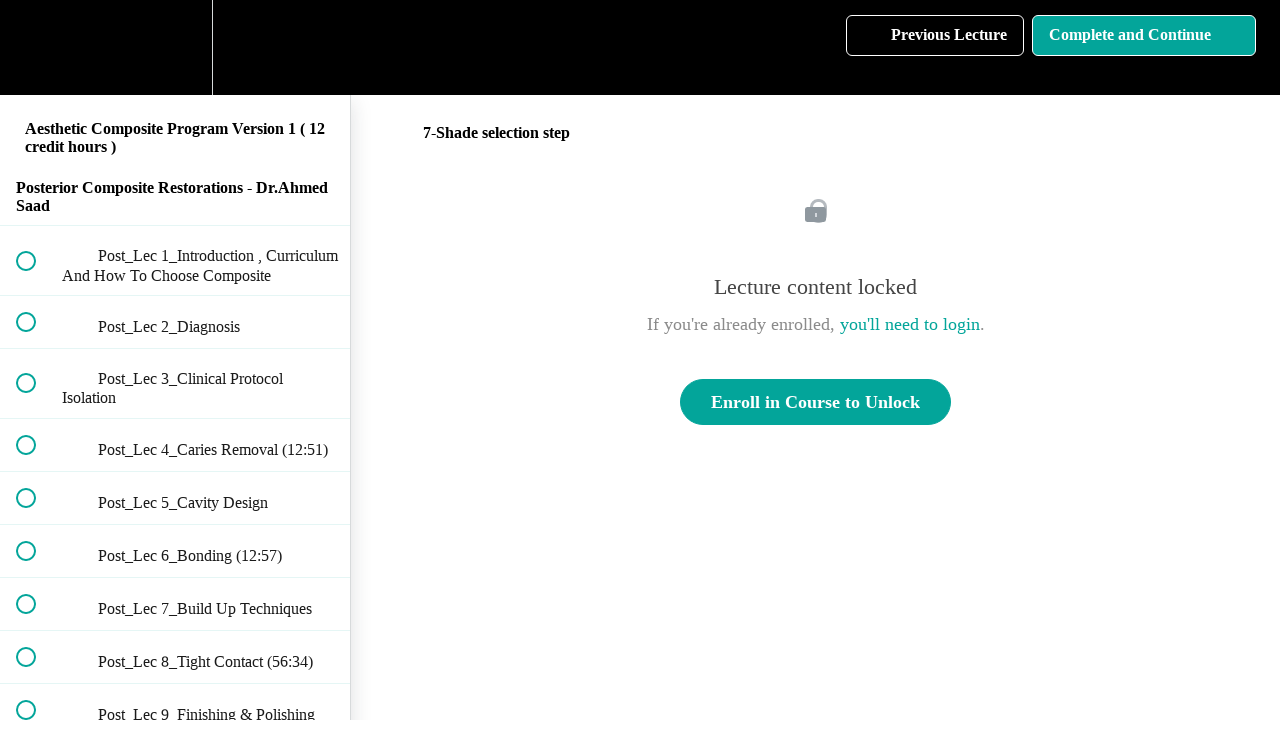

--- FILE ---
content_type: application/javascript; charset=utf-8
request_url: https://app.getcue.app/notifying.js?token=36018951-5c54-45ca-a0f1-4b41806e7903
body_size: 117204
content:
(function(){"use strict";try{if(typeof document<"u"){var a=document.createElement("style");a.appendChild(document.createTextNode('blockquote[data-v-a06f0209],dl[data-v-a06f0209],dd[data-v-a06f0209],h1[data-v-a06f0209],h2[data-v-a06f0209],h3[data-v-a06f0209],h4[data-v-a06f0209],h5[data-v-a06f0209],h6[data-v-a06f0209],hr[data-v-a06f0209],figure[data-v-a06f0209],p[data-v-a06f0209],pre[data-v-a06f0209]{margin:0}p[data-v-a06f0209]{line-height:1.5}a[data-v-a06f0209]{text-decoration:none}.cue-box[data-v-a06f0209]{background-color:#fafafa;height:100px;border-radius:50px;padding-right:25px;position:relative;width:fit-content;max-width:100%;display:flex;justify-content:flex-start;align-items:center;box-shadow:3px 3px 7px #4e94e966;font-size:16px}.cue-box[data-v-a06f0209]:before{content:"";border-color:#ededed transparent transparent;border-style:solid;border-width:35px 29px 12px 6px;position:absolute;top:87px;left:5px;transform:rotate(27deg)}@media screen and (max-width: 400px){.cue-box[data-v-a06f0209]{height:90px}.cue-box[data-v-a06f0209]:before{border-width:27px 19px 5px 6px}}.cue-box--square[data-v-a06f0209]{background-color:#fff;border:0;border-radius:10px}.cue-box--square[data-v-a06f0209]:before{display:none}.cue-box--clickable[data-v-a06f0209]{cursor:pointer}.cue-box__avatar[data-v-a06f0209]{box-sizing:border-box;margin-left:-5px;background:#ededed;height:110px;width:110px;padding:15px;border-radius:50%;margin-right:1em;flex-shrink:0}.cue-box__avatar img[data-v-a06f0209]{object-fit:contain;width:100%;height:100%}@media screen and (max-width: 400px){.cue-box__avatar[data-v-a06f0209]{height:100px;width:100px;padding:10px}}.cue-box--regular .cue-box__avatar img[data-v-a06f0209]{object-fit:cover}.cue-box--square .cue-box__avatar[data-v-a06f0209]{margin-right:0;margin-left:0;height:100px;width:100px;border-radius:0;background:transparent}@media screen and (max-width: 400px){.cue-box--square .cue-box__avatar[data-v-a06f0209]{height:90px;width:90px;padding:10px}}.cue-box__avatar-inner[data-v-a06f0209]{border-radius:50%;width:100%;height:100%;display:flex;overflow:hidden}.cue-box__avatar-inner svg[data-v-a06f0209]{height:100%;width:100%}.cue-box__info[data-v-a06f0209]{color:#6d829b;flex:1 1 auto;max-height:100%;padding:.5em 0;overflow:hidden}.cue-box__info p[data-v-a06f0209]{font-size:.75em}.cue-box__info svg[data-v-a06f0209],.cue-box__info a[data-v-a06f0209]{color:#4c93e9}@media screen and (max-width: 400px){.cue-box__info p[data-v-a06f0209]{font-size:.65em}}.cue-box--hot .cue-box__info p[data-v-a06f0209],.cue-box--urgent .cue-box__info p[data-v-a06f0209]{font-size:.875em}@media screen and (max-width: 400px){.cue-box--hot .cue-box__info p[data-v-a06f0209],.cue-box--urgent .cue-box__info p[data-v-a06f0209]{font-size:.8em}}.cue-box__info-user[data-v-a06f0209]{color:#1d2230;font-weight:700}.cue-box__info-user p[data-v-a06f0209]{font-size:.875em;overflow:hidden;white-space:nowrap;text-overflow:ellipsis}@media screen and (max-width: 400px){.cue-box__info-user p[data-v-a06f0209]{font-size:.8em}}.cue-box__primary[data-v-a06f0209]{color:#4c93e9}.cue-box__info-custom[data-v-a06f0209]{display:-webkit-box;-webkit-line-clamp:2;-webkit-box-orient:vertical;overflow:hidden}.cue-box--hot .cue-box__info-custom[data-v-a06f0209],.cue-box--urgent .cue-box__info-custom[data-v-a06f0209]{-webkit-line-clamp:3}.cue-notification[data-v-c3b8fb87]{position:fixed;bottom:10px;z-index:20;margin-bottom:10px;font-size:16px}.cue-notification.is-left[data-v-c3b8fb87]{left:20px}.cue-notification.is-right[data-v-c3b8fb87]{right:20px}.cue-notification.is-center[data-v-c3b8fb87]{left:50%;transform:translate(-50%)}.fade-enter-active[data-v-c3b8fb87]{transition:all .3s ease}.fade-leave-active[data-v-c3b8fb87]{transition:all .8s cubic-bezier(1,.5,.8,1)}.fade-enter[data-v-c3b8fb87],.fade-leave-to[data-v-c3b8fb87]{transform:translate(10px);opacity:0}')),document.head.appendChild(a)}}catch(e){console.error("vite-plugin-css-injected-by-js",e)}})();
(function(){"use strict";function Ht(e,t){const n=Object.create(null),i=e.split(",");for(let o=0;o<i.length;o++)n[i[o]]=!0;return t?o=>!!n[o.toLowerCase()]:o=>!!n[o]}const ze={},Mi=[],Nt=()=>{},jo=()=>!1,Jy=/^on[^a-z]/,ti=e=>Jy.test(e),Cf=e=>e.startsWith("onUpdate:"),De=Object.assign,Tf=(e,t)=>{const n=e.indexOf(t);n>-1&&e.splice(n,1)},Xy=Object.prototype.hasOwnProperty,Be=(e,t)=>Xy.call(e,t),ie=Array.isArray,Fi=e=>Di(e)==="[object Map]",ni=e=>Di(e)==="[object Set]",lh=e=>Di(e)==="[object Date]",Zy=e=>Di(e)==="[object RegExp]",_e=e=>typeof e=="function",Se=e=>typeof e=="string",Jn=e=>typeof e=="symbol",Ke=e=>e!==null&&typeof e=="object",xf=e=>(Ke(e)||_e(e))&&_e(e.then)&&_e(e.catch),fh=Object.prototype.toString,Di=e=>fh.call(e),Qy=e=>Di(e).slice(8,-1),uh=e=>Di(e)==="[object Object]",Of=e=>Se(e)&&e!=="NaN"&&e[0]!=="-"&&""+parseInt(e,10)===e,ri=Ht(",key,ref,ref_for,ref_key,onVnodeBeforeMount,onVnodeMounted,onVnodeBeforeUpdate,onVnodeUpdated,onVnodeBeforeUnmount,onVnodeUnmounted"),e_=Ht("bind,cloak,else-if,else,for,html,if,model,on,once,pre,show,slot,text,memo"),qo=e=>{const t=Object.create(null);return n=>t[n]||(t[n]=e(n))},t_=/-(\w)/g,lt=qo(e=>e.replace(t_,(t,n)=>n?n.toUpperCase():"")),n_=/\B([A-Z])/g,Zt=qo(e=>e.replace(n_,"-$1").toLowerCase()),ii=qo(e=>e.charAt(0).toUpperCase()+e.slice(1)),Bi=qo(e=>e?`on${ii(e)}`:""),Er=(e,t)=>!Object.is(e,t),Ui=(e,t)=>{for(let n=0;n<e.length;n++)e[n](t)},Yo=(e,t,n)=>{Object.defineProperty(e,t,{configurable:!0,enumerable:!1,value:n})},Go=e=>{const t=parseFloat(e);return isNaN(t)?e:t},Jo=e=>{const t=Se(e)?Number(e):NaN;return isNaN(t)?e:t};let ch;const Rf=()=>ch||(ch=typeof globalThis<"u"?globalThis:typeof self<"u"?self:typeof window<"u"?window:typeof global<"u"?global:{}),r_=Ht("Infinity,undefined,NaN,isFinite,isNaN,parseFloat,parseInt,decodeURI,decodeURIComponent,encodeURI,encodeURIComponent,Math,Number,Date,Array,Object,Boolean,String,RegExp,Map,Set,JSON,Intl,BigInt,console");function Is(e){if(ie(e)){const t={};for(let n=0;n<e.length;n++){const i=e[n],o=Se(i)?dh(i):Is(i);if(o)for(const a in o)t[a]=o[a]}return t}else if(Se(e)||Ke(e))return e}const i_=/;(?![^(]*\))/g,s_=/:([^]+)/,o_=/\/\*[^]*?\*\//g;function dh(e){const t={};return e.replace(o_,"").split(i_).forEach(n=>{if(n){const i=n.split(s_);i.length>1&&(t[i[0].trim()]=i[1].trim())}}),t}function Xn(e){let t="";if(Se(e))t=e;else if(ie(e))for(let n=0;n<e.length;n++){const i=Xn(e[n]);i&&(t+=i+" ")}else if(Ke(e))for(const n in e)e[n]&&(t+=n+" ");return t.trim()}function a_(e){if(!e)return null;let{class:t,style:n}=e;return t&&!Se(t)&&(e.class=Xn(t)),n&&(e.style=Is(n)),e}const l_="html,body,base,head,link,meta,style,title,address,article,aside,footer,header,hgroup,h1,h2,h3,h4,h5,h6,nav,section,div,dd,dl,dt,figcaption,figure,picture,hr,img,li,main,ol,p,pre,ul,a,b,abbr,bdi,bdo,br,cite,code,data,dfn,em,i,kbd,mark,q,rp,rt,ruby,s,samp,small,span,strong,sub,sup,time,u,var,wbr,area,audio,map,track,video,embed,object,param,source,canvas,script,noscript,del,ins,caption,col,colgroup,table,thead,tbody,td,th,tr,button,datalist,fieldset,form,input,label,legend,meter,optgroup,option,output,progress,select,textarea,details,dialog,menu,summary,template,blockquote,iframe,tfoot",f_="svg,animate,animateMotion,animateTransform,circle,clipPath,color-profile,defs,desc,discard,ellipse,feBlend,feColorMatrix,feComponentTransfer,feComposite,feConvolveMatrix,feDiffuseLighting,feDisplacementMap,feDistantLight,feDropShadow,feFlood,feFuncA,feFuncB,feFuncG,feFuncR,feGaussianBlur,feImage,feMerge,feMergeNode,feMorphology,feOffset,fePointLight,feSpecularLighting,feSpotLight,feTile,feTurbulence,filter,foreignObject,g,hatch,hatchpath,image,line,linearGradient,marker,mask,mesh,meshgradient,meshpatch,meshrow,metadata,mpath,path,pattern,polygon,polyline,radialGradient,rect,set,solidcolor,stop,switch,symbol,text,textPath,title,tspan,unknown,use,view",u_="area,base,br,col,embed,hr,img,input,link,meta,param,source,track,wbr",c_=Ht(l_),d_=Ht(f_),h_=Ht(u_),p_=Ht("itemscope,allowfullscreen,formnovalidate,ismap,nomodule,novalidate,readonly");function hh(e){return!!e||e===""}function m_(e,t){if(e.length!==t.length)return!1;let n=!0;for(let i=0;n&&i<e.length;i++)n=Sr(e[i],t[i]);return n}function Sr(e,t){if(e===t)return!0;let n=lh(e),i=lh(t);if(n||i)return n&&i?e.getTime()===t.getTime():!1;if(n=Jn(e),i=Jn(t),n||i)return e===t;if(n=ie(e),i=ie(t),n||i)return n&&i?m_(e,t):!1;if(n=Ke(e),i=Ke(t),n||i){if(!n||!i)return!1;const o=Object.keys(e).length,a=Object.keys(t).length;if(o!==a)return!1;for(const l in e){const u=e.hasOwnProperty(l),c=t.hasOwnProperty(l);if(u&&!c||!u&&c||!Sr(e[l],t[l]))return!1}}return String(e)===String(t)}function Xo(e,t){return e.findIndex(n=>Sr(n,t))}const ft=e=>Se(e)?e:e==null?"":ie(e)||Ke(e)&&(e.toString===fh||!_e(e.toString))?JSON.stringify(e,ph,2):String(e),ph=(e,t)=>t&&t.__v_isRef?ph(e,t.value):Fi(t)?{[`Map(${t.size})`]:[...t.entries()].reduce((n,[i,o])=>(n[`${i} =>`]=o,n),{})}:ni(t)?{[`Set(${t.size})`]:[...t.values()]}:Ke(t)&&!ie(t)&&!uh(t)?String(t):t;let Qt;class Pf{constructor(t=!1){this.detached=t,this._active=!0,this.effects=[],this.cleanups=[],this.parent=Qt,!t&&Qt&&(this.index=(Qt.scopes||(Qt.scopes=[])).push(this)-1)}get active(){return this._active}run(t){if(this._active){const n=Qt;try{return Qt=this,t()}finally{Qt=n}}}on(){Qt=this}off(){Qt=this.parent}stop(t){if(this._active){let n,i;for(n=0,i=this.effects.length;n<i;n++)this.effects[n].stop();for(n=0,i=this.cleanups.length;n<i;n++)this.cleanups[n]();if(this.scopes)for(n=0,i=this.scopes.length;n<i;n++)this.scopes[n].stop(!0);if(!this.detached&&this.parent&&!t){const o=this.parent.scopes.pop();o&&o!==this&&(this.parent.scopes[this.index]=o,o.index=this.index)}this.parent=void 0,this._active=!1}}}function g_(e){return new Pf(e)}function mh(e,t=Qt){t&&t.active&&t.effects.push(e)}function gh(){return Qt}function v_(e){Qt&&Qt.cleanups.push(e)}const If=e=>{const t=new Set(e);return t.w=0,t.n=0,t},vh=e=>(e.w&Ar)>0,yh=e=>(e.n&Ar)>0,y_=({deps:e})=>{if(e.length)for(let t=0;t<e.length;t++)e[t].w|=Ar},__=e=>{const{deps:t}=e;if(t.length){let n=0;for(let i=0;i<t.length;i++){const o=t[i];vh(o)&&!yh(o)?o.delete(e):t[n++]=o,o.w&=~Ar,o.n&=~Ar}t.length=n}},Zo=new WeakMap;let ks=0,Ar=1;const kf=30;let In;const si=Symbol(""),Nf=Symbol("");class Hi{constructor(t,n=null,i){this.fn=t,this.scheduler=n,this.active=!0,this.deps=[],this.parent=void 0,mh(this,i)}run(){if(!this.active)return this.fn();let t=In,n=Cr;for(;t;){if(t===this)return;t=t.parent}try{return this.parent=In,In=this,Cr=!0,Ar=1<<++ks,ks<=kf?y_(this):_h(this),this.fn()}finally{ks<=kf&&__(this),Ar=1<<--ks,In=this.parent,Cr=n,this.parent=void 0,this.deferStop&&this.stop()}}stop(){In===this?this.deferStop=!0:this.active&&(_h(this),this.onStop&&this.onStop(),this.active=!1)}}function _h(e){const{deps:t}=e;if(t.length){for(let n=0;n<t.length;n++)t[n].delete(e);t.length=0}}function b_(e,t){e.effect instanceof Hi&&(e=e.effect.fn);const n=new Hi(e);t&&(De(n,t),t.scope&&mh(n,t.scope)),(!t||!t.lazy)&&n.run();const i=n.run.bind(n);return i.effect=n,i}function w_(e){e.effect.stop()}let Cr=!0;const bh=[];function $i(){bh.push(Cr),Cr=!1}function Wi(){const e=bh.pop();Cr=e===void 0?!0:e}function $t(e,t,n){if(Cr&&In){let i=Zo.get(e);i||Zo.set(e,i=new Map);let o=i.get(n);o||i.set(n,o=If()),wh(o)}}function wh(e,t){let n=!1;ks<=kf?yh(e)||(e.n|=Ar,n=!vh(e)):n=!e.has(In),n&&(e.add(In),In.deps.push(e))}function Zn(e,t,n,i,o,a){const l=Zo.get(e);if(!l)return;let u=[];if(t==="clear")u=[...l.values()];else if(n==="length"&&ie(e)){const c=Number(i);l.forEach((h,p)=>{(p==="length"||!Jn(p)&&p>=c)&&u.push(h)})}else switch(n!==void 0&&u.push(l.get(n)),t){case"add":ie(e)?Of(n)&&u.push(l.get("length")):(u.push(l.get(si)),Fi(e)&&u.push(l.get(Nf)));break;case"delete":ie(e)||(u.push(l.get(si)),Fi(e)&&u.push(l.get(Nf)));break;case"set":Fi(e)&&u.push(l.get(si));break}if(u.length===1)u[0]&&Lf(u[0]);else{const c=[];for(const h of u)h&&c.push(...h);Lf(If(c))}}function Lf(e,t){const n=ie(e)?e:[...e];for(const i of n)i.computed&&Eh(i);for(const i of n)i.computed||Eh(i)}function Eh(e,t){(e!==In||e.allowRecurse)&&(e.scheduler?e.scheduler():e.run())}function E_(e,t){var n;return(n=Zo.get(e))==null?void 0:n.get(t)}const S_=Ht("__proto__,__v_isRef,__isVue"),Sh=new Set(Object.getOwnPropertyNames(Symbol).filter(e=>e!=="arguments"&&e!=="caller").map(e=>Symbol[e]).filter(Jn)),Ah=A_();function A_(){const e={};return["includes","indexOf","lastIndexOf"].forEach(t=>{e[t]=function(...n){const i=Ne(this);for(let a=0,l=this.length;a<l;a++)$t(i,"get",a+"");const o=i[t](...n);return o===-1||o===!1?i[t](...n.map(Ne)):o}}),["push","pop","shift","unshift","splice"].forEach(t=>{e[t]=function(...n){$i();const i=Ne(this)[t].apply(this,n);return Wi(),i}}),e}function C_(e){const t=Ne(this);return $t(t,"has",e),t.hasOwnProperty(e)}class Ch{constructor(t=!1,n=!1){this._isReadonly=t,this._shallow=n}get(t,n,i){const o=this._isReadonly,a=this._shallow;if(n==="__v_isReactive")return!o;if(n==="__v_isReadonly")return o;if(n==="__v_isShallow")return a;if(n==="__v_raw"&&i===(o?a?Mh:Lh:a?Nh:kh).get(t))return t;const l=ie(t);if(!o){if(l&&Be(Ah,n))return Reflect.get(Ah,n,i);if(n==="hasOwnProperty")return C_}const u=Reflect.get(t,n,i);return(Jn(n)?Sh.has(n):S_(n))||(o||$t(t,"get",n),a)?u:ht(u)?l&&Of(n)?u:u.value:Ke(u)?o?Ff(u):oa(u):u}}class Th extends Ch{constructor(t=!1){super(!1,t)}set(t,n,i,o){let a=t[n];if(ai(a)&&ht(a)&&!ht(i))return!1;if(!this._shallow&&(!Ns(i)&&!ai(i)&&(a=Ne(a),i=Ne(i)),!ie(t)&&ht(a)&&!ht(i)))return a.value=i,!0;const l=ie(t)&&Of(n)?Number(n)<t.length:Be(t,n),u=Reflect.set(t,n,i,o);return t===Ne(o)&&(l?Er(i,a)&&Zn(t,"set",n,i):Zn(t,"add",n,i)),u}deleteProperty(t,n){const i=Be(t,n);t[n];const o=Reflect.deleteProperty(t,n);return o&&i&&Zn(t,"delete",n,void 0),o}has(t,n){const i=Reflect.has(t,n);return(!Jn(n)||!Sh.has(n))&&$t(t,"has",n),i}ownKeys(t){return $t(t,"iterate",ie(t)?"length":si),Reflect.ownKeys(t)}}class xh extends Ch{constructor(t=!1){super(!0,t)}set(t,n){return!0}deleteProperty(t,n){return!0}}const T_=new Th,x_=new xh,O_=new Th(!0),R_=new xh(!0),Mf=e=>e,Qo=e=>Reflect.getPrototypeOf(e);function ea(e,t,n=!1,i=!1){e=e.__v_raw;const o=Ne(e),a=Ne(t);n||(Er(t,a)&&$t(o,"get",t),$t(o,"get",a));const{has:l}=Qo(o),u=i?Mf:n?Uf:Ls;if(l.call(o,t))return u(e.get(t));if(l.call(o,a))return u(e.get(a));e!==o&&e.get(t)}function ta(e,t=!1){const n=this.__v_raw,i=Ne(n),o=Ne(e);return t||(Er(e,o)&&$t(i,"has",e),$t(i,"has",o)),e===o?n.has(e):n.has(e)||n.has(o)}function na(e,t=!1){return e=e.__v_raw,!t&&$t(Ne(e),"iterate",si),Reflect.get(e,"size",e)}function Oh(e){e=Ne(e);const t=Ne(this);return Qo(t).has.call(t,e)||(t.add(e),Zn(t,"add",e,e)),this}function Rh(e,t){t=Ne(t);const n=Ne(this),{has:i,get:o}=Qo(n);let a=i.call(n,e);a||(e=Ne(e),a=i.call(n,e));const l=o.call(n,e);return n.set(e,t),a?Er(t,l)&&Zn(n,"set",e,t):Zn(n,"add",e,t),this}function Ph(e){const t=Ne(this),{has:n,get:i}=Qo(t);let o=n.call(t,e);o||(e=Ne(e),o=n.call(t,e)),i&&i.call(t,e);const a=t.delete(e);return o&&Zn(t,"delete",e,void 0),a}function Ih(){const e=Ne(this),t=e.size!==0,n=e.clear();return t&&Zn(e,"clear",void 0,void 0),n}function ra(e,t){return function(i,o){const a=this,l=a.__v_raw,u=Ne(l),c=t?Mf:e?Uf:Ls;return!e&&$t(u,"iterate",si),l.forEach((h,p)=>i.call(o,c(h),c(p),a))}}function ia(e,t,n){return function(...i){const o=this.__v_raw,a=Ne(o),l=Fi(a),u=e==="entries"||e===Symbol.iterator&&l,c=e==="keys"&&l,h=o[e](...i),p=n?Mf:t?Uf:Ls;return!t&&$t(a,"iterate",c?Nf:si),{next(){const{value:g,done:b}=h.next();return b?{value:g,done:b}:{value:u?[p(g[0]),p(g[1])]:p(g),done:b}},[Symbol.iterator](){return this}}}}function Tr(e){return function(...t){return e==="delete"?!1:this}}function P_(){const e={get(a){return ea(this,a)},get size(){return na(this)},has:ta,add:Oh,set:Rh,delete:Ph,clear:Ih,forEach:ra(!1,!1)},t={get(a){return ea(this,a,!1,!0)},get size(){return na(this)},has:ta,add:Oh,set:Rh,delete:Ph,clear:Ih,forEach:ra(!1,!0)},n={get(a){return ea(this,a,!0)},get size(){return na(this,!0)},has(a){return ta.call(this,a,!0)},add:Tr("add"),set:Tr("set"),delete:Tr("delete"),clear:Tr("clear"),forEach:ra(!0,!1)},i={get(a){return ea(this,a,!0,!0)},get size(){return na(this,!0)},has(a){return ta.call(this,a,!0)},add:Tr("add"),set:Tr("set"),delete:Tr("delete"),clear:Tr("clear"),forEach:ra(!0,!0)};return["keys","values","entries",Symbol.iterator].forEach(a=>{e[a]=ia(a,!1,!1),n[a]=ia(a,!0,!1),t[a]=ia(a,!1,!0),i[a]=ia(a,!0,!0)}),[e,n,t,i]}const[I_,k_,N_,L_]=P_();function sa(e,t){const n=t?e?L_:N_:e?k_:I_;return(i,o,a)=>o==="__v_isReactive"?!e:o==="__v_isReadonly"?e:o==="__v_raw"?i:Reflect.get(Be(n,o)&&o in i?n:i,o,a)}const M_={get:sa(!1,!1)},F_={get:sa(!1,!0)},D_={get:sa(!0,!1)},B_={get:sa(!0,!0)},kh=new WeakMap,Nh=new WeakMap,Lh=new WeakMap,Mh=new WeakMap;function U_(e){switch(e){case"Object":case"Array":return 1;case"Map":case"Set":case"WeakMap":case"WeakSet":return 2;default:return 0}}function H_(e){return e.__v_skip||!Object.isExtensible(e)?0:U_(Qy(e))}function oa(e){return ai(e)?e:aa(e,!1,T_,M_,kh)}function Fh(e){return aa(e,!1,O_,F_,Nh)}function Ff(e){return aa(e,!0,x_,D_,Lh)}function $_(e){return aa(e,!0,R_,B_,Mh)}function aa(e,t,n,i,o){if(!Ke(e)||e.__v_raw&&!(t&&e.__v_isReactive))return e;const a=o.get(e);if(a)return a;const l=H_(e);if(l===0)return e;const u=new Proxy(e,l===2?i:n);return o.set(e,u),u}function oi(e){return ai(e)?oi(e.__v_raw):!!(e&&e.__v_isReactive)}function ai(e){return!!(e&&e.__v_isReadonly)}function Ns(e){return!!(e&&e.__v_isShallow)}function Df(e){return oi(e)||ai(e)}function Ne(e){const t=e&&e.__v_raw;return t?Ne(t):e}function Bf(e){return Yo(e,"__v_skip",!0),e}const Ls=e=>Ke(e)?oa(e):e,Uf=e=>Ke(e)?Ff(e):e;function Hf(e){Cr&&In&&(e=Ne(e),wh(e.dep||(e.dep=If())))}function la(e,t){e=Ne(e);const n=e.dep;n&&Lf(n)}function ht(e){return!!(e&&e.__v_isRef===!0)}function hn(e){return Dh(e,!1)}function W_(e){return Dh(e,!0)}function Dh(e,t){return ht(e)?e:new z_(e,t)}class z_{constructor(t,n){this.__v_isShallow=n,this.dep=void 0,this.__v_isRef=!0,this._rawValue=n?t:Ne(t),this._value=n?t:Ls(t)}get value(){return Hf(this),this._value}set value(t){const n=this.__v_isShallow||Ns(t)||ai(t);t=n?t:Ne(t),Er(t,this._rawValue)&&(this._rawValue=t,this._value=n?t:Ls(t),la(this))}}function K_(e){la(e)}function $f(e){return ht(e)?e.value:e}function V_(e){return _e(e)?e():$f(e)}const j_={get:(e,t,n)=>$f(Reflect.get(e,t,n)),set:(e,t,n,i)=>{const o=e[t];return ht(o)&&!ht(n)?(o.value=n,!0):Reflect.set(e,t,n,i)}};function Wf(e){return oi(e)?e:new Proxy(e,j_)}class q_{constructor(t){this.dep=void 0,this.__v_isRef=!0;const{get:n,set:i}=t(()=>Hf(this),()=>la(this));this._get=n,this._set=i}get value(){return this._get()}set value(t){this._set(t)}}function Y_(e){return new q_(e)}function G_(e){const t=ie(e)?new Array(e.length):{};for(const n in e)t[n]=Bh(e,n);return t}class J_{constructor(t,n,i){this._object=t,this._key=n,this._defaultValue=i,this.__v_isRef=!0}get value(){const t=this._object[this._key];return t===void 0?this._defaultValue:t}set value(t){this._object[this._key]=t}get dep(){return E_(Ne(this._object),this._key)}}class X_{constructor(t){this._getter=t,this.__v_isRef=!0,this.__v_isReadonly=!0}get value(){return this._getter()}}function Z_(e,t,n){return ht(e)?e:_e(e)?new X_(e):Ke(e)&&arguments.length>1?Bh(e,t,n):hn(e)}function Bh(e,t,n){const i=e[t];return ht(i)?i:new J_(e,t,n)}class Q_{constructor(t,n,i,o){this._setter=n,this.dep=void 0,this.__v_isRef=!0,this.__v_isReadonly=!1,this._dirty=!0,this.effect=new Hi(t,()=>{this._dirty||(this._dirty=!0,la(this))}),this.effect.computed=this,this.effect.active=this._cacheable=!o,this.__v_isReadonly=i}get value(){const t=Ne(this);return Hf(t),(t._dirty||!t._cacheable)&&(t._dirty=!1,t._value=t.effect.run()),t._value}set value(t){this._setter(t)}}function eb(e,t,n=!1){let i,o;const a=_e(e);return a?(i=e,o=Nt):(i=e.get,o=e.set),new Q_(i,o,a||!o,n)}function tb(e,...t){}function nb(e,t){}function Qn(e,t,n,i){let o;try{o=i?e(...i):e()}catch(a){li(a,t,n)}return o}function en(e,t,n,i){if(_e(e)){const a=Qn(e,t,n,i);return a&&xf(a)&&a.catch(l=>{li(l,t,n)}),a}const o=[];for(let a=0;a<e.length;a++)o.push(en(e[a],t,n,i));return o}function li(e,t,n,i=!0){const o=t?t.vnode:null;if(t){let a=t.parent;const l=t.proxy,u=n;for(;a;){const h=a.ec;if(h){for(let p=0;p<h.length;p++)if(h[p](e,l,u)===!1)return}a=a.parent}const c=t.appContext.config.errorHandler;if(c){Qn(c,null,10,[e,l,u]);return}}rb(e,n,o,i)}function rb(e,t,n,i=!0){console.error(e)}let Ms=!1,zf=!1;const xt=[];let Hn=0;const zi=[];let er=null,fi=0;const Uh=Promise.resolve();let Kf=null;function fa(e){const t=Kf||Uh;return e?t.then(this?e.bind(this):e):t}function ib(e){let t=Hn+1,n=xt.length;for(;t<n;){const i=t+n>>>1,o=xt[i],a=Fs(o);a<e||a===e&&o.pre?t=i+1:n=i}return t}function ua(e){(!xt.length||!xt.includes(e,Ms&&e.allowRecurse?Hn+1:Hn))&&(e.id==null?xt.push(e):xt.splice(ib(e.id),0,e),Hh())}function Hh(){!Ms&&!zf&&(zf=!0,Kf=Uh.then(Wh))}function sb(e){const t=xt.indexOf(e);t>Hn&&xt.splice(t,1)}function ca(e){ie(e)?zi.push(...e):(!er||!er.includes(e,e.allowRecurse?fi+1:fi))&&zi.push(e),Hh()}function $h(e,t=Ms?Hn+1:0){for(;t<xt.length;t++){const n=xt[t];n&&n.pre&&(xt.splice(t,1),t--,n())}}function da(e){if(zi.length){const t=[...new Set(zi)];if(zi.length=0,er){er.push(...t);return}for(er=t,er.sort((n,i)=>Fs(n)-Fs(i)),fi=0;fi<er.length;fi++)er[fi]();er=null,fi=0}}const Fs=e=>e.id==null?1/0:e.id,ob=(e,t)=>{const n=Fs(e)-Fs(t);if(n===0){if(e.pre&&!t.pre)return-1;if(t.pre&&!e.pre)return 1}return n};function Wh(e){zf=!1,Ms=!0,xt.sort(ob);const t=Nt;try{for(Hn=0;Hn<xt.length;Hn++){const n=xt[Hn];n&&n.active!==!1&&Qn(n,null,14)}}finally{Hn=0,xt.length=0,da(),Ms=!1,Kf=null,(xt.length||zi.length)&&Wh()}}let Ki,ha=[];function zh(e,t){var n,i;Ki=e,Ki?(Ki.enabled=!0,ha.forEach(({event:o,args:a})=>Ki.emit(o,...a)),ha=[]):typeof window<"u"&&window.HTMLElement&&!((i=(n=window.navigator)==null?void 0:n.userAgent)!=null&&i.includes("jsdom"))?((t.__VUE_DEVTOOLS_HOOK_REPLAY__=t.__VUE_DEVTOOLS_HOOK_REPLAY__||[]).push(a=>{zh(a,t)}),setTimeout(()=>{Ki||(t.__VUE_DEVTOOLS_HOOK_REPLAY__=null,ha=[])},3e3)):ha=[]}function ab(e,t,...n){if(e.isUnmounted)return;const i=e.vnode.props||ze;let o=n;const a=t.startsWith("update:"),l=a&&t.slice(7);if(l&&l in i){const p=`${l==="modelValue"?"model":l}Modifiers`,{number:g,trim:b}=i[p]||ze;b&&(o=n.map(A=>Se(A)?A.trim():A)),g&&(o=n.map(Go))}let u,c=i[u=Bi(t)]||i[u=Bi(lt(t))];!c&&a&&(c=i[u=Bi(Zt(t))]),c&&en(c,e,6,o);const h=i[u+"Once"];if(h){if(!e.emitted)e.emitted={};else if(e.emitted[u])return;e.emitted[u]=!0,en(h,e,6,o)}}function Kh(e,t,n=!1){const i=t.emitsCache,o=i.get(e);if(o!==void 0)return o;const a=e.emits;let l={},u=!1;if(!_e(e)){const c=h=>{const p=Kh(h,t,!0);p&&(u=!0,De(l,p))};!n&&t.mixins.length&&t.mixins.forEach(c),e.extends&&c(e.extends),e.mixins&&e.mixins.forEach(c)}return!a&&!u?(Ke(e)&&i.set(e,null),null):(ie(a)?a.forEach(c=>l[c]=null):De(l,a),Ke(e)&&i.set(e,l),l)}function pa(e,t){return!e||!ti(t)?!1:(t=t.slice(2).replace(/Once$/,""),Be(e,t[0].toLowerCase()+t.slice(1))||Be(e,Zt(t))||Be(e,t))}let yt=null,ma=null;function Ds(e){const t=yt;return yt=e,ma=e&&e.type.__scopeId||null,t}function Vh(e){ma=e}function jh(){ma=null}const lb=e=>ga;function ga(e,t=yt,n){if(!t||e._n)return e;const i=(...o)=>{i._d&&cu(-1);const a=Ds(t);let l;try{l=e(...o)}finally{Ds(a),i._d&&cu(1)}return l};return i._n=!0,i._c=!0,i._d=!0,i}function M3(){}function va(e){const{type:t,vnode:n,proxy:i,withProxy:o,props:a,propsOptions:[l],slots:u,attrs:c,emit:h,render:p,renderCache:g,data:b,setupState:A,ctx:E,inheritAttrs:I}=e;let F,N;const x=Ds(e);try{if(n.shapeFlag&4){const _=o||i;F=nn(p.call(_,_,g,a,A,b,E)),N=c}else{const _=t;F=nn(_.length>1?_(a,{attrs:c,slots:u,emit:h}):_(a,null)),N=t.props?c:ub(c)}}catch(_){Ys.length=0,li(_,e,1),F=$e(Ot)}let C=F;if(N&&I!==!1){const _=Object.keys(N),{shapeFlag:k}=C;_.length&&k&7&&(l&&_.some(Cf)&&(N=cb(N,l)),C=Wn(C,N))}return n.dirs&&(C=Wn(C),C.dirs=C.dirs?C.dirs.concat(n.dirs):n.dirs),n.transition&&(C.transition=n.transition),F=C,Ds(x),F}function fb(e){let t;for(let n=0;n<e.length;n++){const i=e[n];if(Pr(i)){if(i.type!==Ot||i.children==="v-if"){if(t)return;t=i}}else return}return t}const ub=e=>{let t;for(const n in e)(n==="class"||n==="style"||ti(n))&&((t||(t={}))[n]=e[n]);return t},cb=(e,t)=>{const n={};for(const i in e)(!Cf(i)||!(i.slice(9)in t))&&(n[i]=e[i]);return n};function db(e,t,n){const{props:i,children:o,component:a}=e,{props:l,children:u,patchFlag:c}=t,h=a.emitsOptions;if(t.dirs||t.transition)return!0;if(n&&c>=0){if(c&1024)return!0;if(c&16)return i?qh(i,l,h):!!l;if(c&8){const p=t.dynamicProps;for(let g=0;g<p.length;g++){const b=p[g];if(l[b]!==i[b]&&!pa(h,b))return!0}}}else return(o||u)&&(!u||!u.$stable)?!0:i===l?!1:i?l?qh(i,l,h):!0:!!l;return!1}function qh(e,t,n){const i=Object.keys(t);if(i.length!==Object.keys(e).length)return!0;for(let o=0;o<i.length;o++){const a=i[o];if(t[a]!==e[a]&&!pa(n,a))return!0}return!1}function Vf({vnode:e,parent:t},n){for(;t&&t.subTree===e;)(e=t.vnode).el=n,t=t.parent}const Yh=e=>e.__isSuspense,hb={name:"Suspense",__isSuspense:!0,process(e,t,n,i,o,a,l,u,c,h){e==null?pb(t,n,i,o,a,l,u,c,h):mb(e,t,n,i,o,l,u,c,h)},hydrate:gb,create:jf,normalize:vb};function Bs(e,t){const n=e.props&&e.props[t];_e(n)&&n()}function pb(e,t,n,i,o,a,l,u,c){const{p:h,o:{createElement:p}}=c,g=p("div"),b=e.suspense=jf(e,o,i,t,g,n,a,l,u,c);h(null,b.pendingBranch=e.ssContent,g,null,i,b,a,l),b.deps>0?(Bs(e,"onPending"),Bs(e,"onFallback"),h(null,e.ssFallback,t,n,i,null,a,l),Vi(b,e.ssFallback)):b.resolve(!1,!0)}function mb(e,t,n,i,o,a,l,u,{p:c,um:h,o:{createElement:p}}){const g=t.suspense=e.suspense;g.vnode=t,t.el=e.el;const b=t.ssContent,A=t.ssFallback,{activeBranch:E,pendingBranch:I,isInFallback:F,isHydrating:N}=g;if(I)g.pendingBranch=b,kn(b,I)?(c(I,b,g.hiddenContainer,null,o,g,a,l,u),g.deps<=0?g.resolve():F&&(c(E,A,n,i,o,null,a,l,u),Vi(g,A))):(g.pendingId++,N?(g.isHydrating=!1,g.activeBranch=I):h(I,o,g),g.deps=0,g.effects.length=0,g.hiddenContainer=p("div"),F?(c(null,b,g.hiddenContainer,null,o,g,a,l,u),g.deps<=0?g.resolve():(c(E,A,n,i,o,null,a,l,u),Vi(g,A))):E&&kn(b,E)?(c(E,b,n,i,o,g,a,l,u),g.resolve(!0)):(c(null,b,g.hiddenContainer,null,o,g,a,l,u),g.deps<=0&&g.resolve()));else if(E&&kn(b,E))c(E,b,n,i,o,g,a,l,u),Vi(g,b);else if(Bs(t,"onPending"),g.pendingBranch=b,g.pendingId++,c(null,b,g.hiddenContainer,null,o,g,a,l,u),g.deps<=0)g.resolve();else{const{timeout:x,pendingId:C}=g;x>0?setTimeout(()=>{g.pendingId===C&&g.fallback(A)},x):x===0&&g.fallback(A)}}function jf(e,t,n,i,o,a,l,u,c,h,p=!1){const{p:g,m:b,um:A,n:E,o:{parentNode:I,remove:F}}=h;let N;const x=yb(e);x&&t!=null&&t.pendingBranch&&(N=t.pendingId,t.deps++);const C=e.props?Jo(e.props.timeout):void 0,_={vnode:e,parent:t,parentComponent:n,isSVG:l,container:i,hiddenContainer:o,anchor:a,deps:0,pendingId:0,timeout:typeof C=="number"?C:-1,activeBranch:null,pendingBranch:null,isInFallback:!0,isHydrating:p,isUnmounted:!1,effects:[],resolve(k=!1,K=!1){const{vnode:G,activeBranch:L,pendingBranch:B,pendingId:W,effects:X,parentComponent:q,container:ne}=_;let be=!1;if(_.isHydrating)_.isHydrating=!1;else if(!k){be=L&&B.transition&&B.transition.mode==="out-in",be&&(L.transition.afterLeave=()=>{W===_.pendingId&&(b(B,ne,pe,0),ca(X))});let{anchor:pe}=_;L&&(pe=E(L),A(L,q,_,!0)),be||b(B,ne,pe,0)}Vi(_,B),_.pendingBranch=null,_.isInFallback=!1;let Ae=_.parent,fe=!1;for(;Ae;){if(Ae.pendingBranch){Ae.effects.push(...X),fe=!0;break}Ae=Ae.parent}!fe&&!be&&ca(X),_.effects=[],x&&t&&t.pendingBranch&&N===t.pendingId&&(t.deps--,t.deps===0&&!K&&t.resolve()),Bs(G,"onResolve")},fallback(k){if(!_.pendingBranch)return;const{vnode:K,activeBranch:G,parentComponent:L,container:B,isSVG:W}=_;Bs(K,"onFallback");const X=E(G),q=()=>{_.isInFallback&&(g(null,k,B,X,L,null,W,u,c),Vi(_,k))},ne=k.transition&&k.transition.mode==="out-in";ne&&(G.transition.afterLeave=q),_.isInFallback=!0,A(G,L,null,!0),ne||q()},move(k,K,G){_.activeBranch&&b(_.activeBranch,k,K,G),_.container=k},next(){return _.activeBranch&&E(_.activeBranch)},registerDep(k,K){const G=!!_.pendingBranch;G&&_.deps++;const L=k.vnode.el;k.asyncDep.catch(B=>{li(B,k,0)}).then(B=>{if(k.isUnmounted||_.isUnmounted||_.pendingId!==k.suspenseId)return;k.asyncResolved=!0;const{vnode:W}=k;pu(k,B,!1),L&&(W.el=L);const X=!L&&k.subTree.el;K(k,W,I(L||k.subTree.el),L?null:E(k.subTree),_,l,c),X&&F(X),Vf(k,W.el),G&&--_.deps===0&&_.resolve()})},unmount(k,K){_.isUnmounted=!0,_.activeBranch&&A(_.activeBranch,n,k,K),_.pendingBranch&&A(_.pendingBranch,n,k,K)}};return _}function gb(e,t,n,i,o,a,l,u,c){const h=t.suspense=jf(t,i,n,e.parentNode,document.createElement("div"),null,o,a,l,u,!0),p=c(e,h.pendingBranch=t.ssContent,n,h,a,l);return h.deps===0&&h.resolve(!1,!0),p}function vb(e){const{shapeFlag:t,children:n}=e,i=t&32;e.ssContent=Gh(i?n.default:n),e.ssFallback=i?Gh(n.fallback):$e(Ot)}function Gh(e){let t;if(_e(e)){const n=gi&&e._c;n&&(e._d=!1,_t()),e=e(),n&&(e._d=!0,t=Wt,Fp())}return ie(e)&&(e=fb(e)),e=nn(e),t&&!e.dynamicChildren&&(e.dynamicChildren=t.filter(n=>n!==e)),e}function Jh(e,t){t&&t.pendingBranch?ie(e)?t.effects.push(...e):t.effects.push(e):ca(e)}function Vi(e,t){e.activeBranch=t;const{vnode:n,parentComponent:i}=e,o=n.el=t.el;i&&i.subTree===n&&(i.vnode.el=o,Vf(i,o))}function yb(e){var t;return((t=e.props)==null?void 0:t.suspensible)!=null&&e.props.suspensible!==!1}function _b(e,t){return Us(e,null,t)}function Xh(e,t){return Us(e,null,{flush:"post"})}function bb(e,t){return Us(e,null,{flush:"sync"})}const ya={};function xr(e,t,n){return Us(e,t,n)}function Us(e,t,{immediate:n,deep:i,flush:o,onTrack:a,onTrigger:l}=ze){var u;const c=gh()===((u=ut)==null?void 0:u.scope)?ut:null;let h,p=!1,g=!1;if(ht(e)?(h=()=>e.value,p=Ns(e)):oi(e)?(h=()=>e,i=!0):ie(e)?(g=!0,p=e.some(_=>oi(_)||Ns(_)),h=()=>e.map(_=>{if(ht(_))return _.value;if(oi(_))return ui(_);if(_e(_))return Qn(_,c,2)})):_e(e)?t?h=()=>Qn(e,c,2):h=()=>{if(!(c&&c.isUnmounted))return b&&b(),en(e,c,3,[A])}:h=Nt,t&&i){const _=h;h=()=>ui(_())}let b,A=_=>{b=x.onStop=()=>{Qn(_,c,4)}},E;if(Xi)if(A=Nt,t?n&&en(t,c,3,[h(),g?[]:void 0,A]):h(),o==="sync"){const _=Jp();E=_.__watcherHandles||(_.__watcherHandles=[])}else return Nt;let I=g?new Array(e.length).fill(ya):ya;const F=()=>{if(x.active)if(t){const _=x.run();(i||p||(g?_.some((k,K)=>Er(k,I[K])):Er(_,I)))&&(b&&b(),en(t,c,3,[_,I===ya?void 0:g&&I[0]===ya?[]:I,A]),I=_)}else x.run()};F.allowRecurse=!!t;let N;o==="sync"?N=F:o==="post"?N=()=>Et(F,c&&c.suspense):(F.pre=!0,c&&(F.id=c.uid),N=()=>ua(F));const x=new Hi(h,N);t?n?F():I=x.run():o==="post"?Et(x.run.bind(x),c&&c.suspense):x.run();const C=()=>{x.stop(),c&&c.scope&&Tf(c.scope.effects,x)};return E&&E.push(C),C}function wb(e,t,n){const i=this.proxy,o=Se(e)?e.includes(".")?Zh(i,e):()=>i[e]:e.bind(i,i);let a;_e(t)?a=t:(a=t.handler,n=t);const l=ut;kr(this);const u=Us(o,a.bind(i),n);return l?kr(l):Nr(),u}function Zh(e,t){const n=t.split(".");return()=>{let i=e;for(let o=0;o<n.length&&i;o++)i=i[n[o]];return i}}function ui(e,t){if(!Ke(e)||e.__v_skip||(t=t||new Set,t.has(e)))return e;if(t.add(e),ht(e))ui(e.value,t);else if(ie(e))for(let n=0;n<e.length;n++)ui(e[n],t);else if(ni(e)||Fi(e))e.forEach(n=>{ui(n,t)});else if(uh(e))for(const n in e)ui(e[n],t);return e}function Eb(e,t){const n=yt;if(n===null)return e;const i=La(n)||n.proxy,o=e.dirs||(e.dirs=[]);for(let a=0;a<t.length;a++){let[l,u,c,h=ze]=t[a];l&&(_e(l)&&(l={mounted:l,updated:l}),l.deep&&ui(u),o.push({dir:l,instance:i,value:u,oldValue:void 0,arg:c,modifiers:h}))}return e}function $n(e,t,n,i){const o=e.dirs,a=t&&t.dirs;for(let l=0;l<o.length;l++){const u=o[l];a&&(u.oldValue=a[l].value);let c=u.dir[i];c&&($i(),en(c,n,8,[e.el,u,e,t]),Wi())}}const Or=Symbol("_leaveCb"),_a=Symbol("_enterCb");function qf(){const e={isMounted:!1,isLeaving:!1,isUnmounting:!1,leavingVNodes:new Map};return qi(()=>{e.isMounted=!0}),Aa(()=>{e.isUnmounting=!0}),e}const pn=[Function,Array],Yf={mode:String,appear:Boolean,persisted:Boolean,onBeforeEnter:pn,onEnter:pn,onAfterEnter:pn,onEnterCancelled:pn,onBeforeLeave:pn,onLeave:pn,onAfterLeave:pn,onLeaveCancelled:pn,onBeforeAppear:pn,onAppear:pn,onAfterAppear:pn,onAppearCancelled:pn},Qh={name:"BaseTransition",props:Yf,setup(e,{slots:t}){const n=nr(),i=qf();let o;return()=>{const a=t.default&&ba(t.default(),!0);if(!a||!a.length)return;let l=a[0];if(a.length>1){for(const I of a)if(I.type!==Ot){l=I;break}}const u=Ne(e),{mode:c}=u;if(i.isLeaving)return Gf(l);const h=tp(l);if(!h)return Gf(l);const p=ji(h,u,i,n);ci(h,p);const g=n.subTree,b=g&&tp(g);let A=!1;const{getTransitionKey:E}=h.type;if(E){const I=E();o===void 0?o=I:I!==o&&(o=I,A=!0)}if(b&&b.type!==Ot&&(!kn(h,b)||A)){const I=ji(b,u,i,n);if(ci(b,I),c==="out-in")return i.isLeaving=!0,I.afterLeave=()=>{i.isLeaving=!1,n.update.active!==!1&&n.update()},Gf(l);c==="in-out"&&h.type!==Ot&&(I.delayLeave=(F,N,x)=>{const C=ep(i,b);C[String(b.key)]=b,F[Or]=()=>{N(),F[Or]=void 0,delete p.delayedLeave},p.delayedLeave=x})}return l}}};function ep(e,t){const{leavingVNodes:n}=e;let i=n.get(t.type);return i||(i=Object.create(null),n.set(t.type,i)),i}function ji(e,t,n,i){const{appear:o,mode:a,persisted:l=!1,onBeforeEnter:u,onEnter:c,onAfterEnter:h,onEnterCancelled:p,onBeforeLeave:g,onLeave:b,onAfterLeave:A,onLeaveCancelled:E,onBeforeAppear:I,onAppear:F,onAfterAppear:N,onAppearCancelled:x}=t,C=String(e.key),_=ep(n,e),k=(L,B)=>{L&&en(L,i,9,B)},K=(L,B)=>{const W=B[1];k(L,B),ie(L)?L.every(X=>X.length<=1)&&W():L.length<=1&&W()},G={mode:a,persisted:l,beforeEnter(L){let B=u;if(!n.isMounted)if(o)B=I||u;else return;L[Or]&&L[Or](!0);const W=_[C];W&&kn(e,W)&&W.el[Or]&&W.el[Or](),k(B,[L])},enter(L){let B=c,W=h,X=p;if(!n.isMounted)if(o)B=F||c,W=N||h,X=x||p;else return;let q=!1;const ne=L[_a]=be=>{q||(q=!0,be?k(X,[L]):k(W,[L]),G.delayedLeave&&G.delayedLeave(),L[_a]=void 0)};B?K(B,[L,ne]):ne()},leave(L,B){const W=String(e.key);if(L[_a]&&L[_a](!0),n.isUnmounting)return B();k(g,[L]);let X=!1;const q=L[Or]=ne=>{X||(X=!0,B(),ne?k(E,[L]):k(A,[L]),L[Or]=void 0,_[W]===e&&delete _[W])};_[W]=e,b?K(b,[L,q]):q()},clone(L){return ji(L,t,n,i)}};return G}function Gf(e){if(Hs(e))return e=Wn(e),e.children=null,e}function tp(e){return Hs(e)?e.children?e.children[0]:void 0:e}function ci(e,t){e.shapeFlag&6&&e.component?ci(e.component.subTree,t):e.shapeFlag&128?(e.ssContent.transition=t.clone(e.ssContent),e.ssFallback.transition=t.clone(e.ssFallback)):e.transition=t}function ba(e,t=!1,n){let i=[],o=0;for(let a=0;a<e.length;a++){let l=e[a];const u=n==null?l.key:String(n)+String(l.key!=null?l.key:a);l.type===St?(l.patchFlag&128&&o++,i=i.concat(ba(l.children,t,u))):(t||l.type!==Ot)&&i.push(u!=null?Wn(l,{key:u}):l)}if(o>1)for(let a=0;a<i.length;a++)i[a].patchFlag=-2;return i}/*! #__NO_SIDE_EFFECTS__ */function wa(e,t){return _e(e)?(()=>De({name:e.name},t,{setup:e}))():e}const di=e=>!!e.type.__asyncLoader;/*! #__NO_SIDE_EFFECTS__ */function Sb(e){_e(e)&&(e={loader:e});const{loader:t,loadingComponent:n,errorComponent:i,delay:o=200,timeout:a,suspensible:l=!0,onError:u}=e;let c=null,h,p=0;const g=()=>(p++,c=null,b()),b=()=>{let A;return c||(A=c=t().catch(E=>{if(E=E instanceof Error?E:new Error(String(E)),u)return new Promise((I,F)=>{u(E,()=>I(g()),()=>F(E),p+1)});throw E}).then(E=>A!==c&&c?c:(E&&(E.__esModule||E[Symbol.toStringTag]==="Module")&&(E=E.default),h=E,E)))};return wa({name:"AsyncComponentWrapper",__asyncLoader:b,get __asyncResolved(){return h},setup(){const A=ut;if(h)return()=>Jf(h,A);const E=x=>{c=null,li(x,A,13,!i)};if(l&&A.suspense||Xi)return b().then(x=>()=>Jf(x,A)).catch(x=>(E(x),()=>i?$e(i,{error:x}):null));const I=hn(!1),F=hn(),N=hn(!!o);return o&&setTimeout(()=>{N.value=!1},o),a!=null&&setTimeout(()=>{if(!I.value&&!F.value){const x=new Error(`Async component timed out after ${a}ms.`);E(x),F.value=x}},a),b().then(()=>{I.value=!0,A.parent&&Hs(A.parent.vnode)&&ua(A.parent.update)}).catch(x=>{E(x),F.value=x}),()=>{if(I.value&&h)return Jf(h,A);if(F.value&&i)return $e(i,{error:F.value});if(n&&!N.value)return $e(n)}}})}function Jf(e,t){const{ref:n,props:i,children:o,ce:a}=t.vnode,l=$e(e,i,o);return l.ref=n,l.ce=a,delete t.vnode.ce,l}const Hs=e=>e.type.__isKeepAlive,Ab={name:"KeepAlive",__isKeepAlive:!0,props:{include:[String,RegExp,Array],exclude:[String,RegExp,Array],max:[String,Number]},setup(e,{slots:t}){const n=nr(),i=n.ctx;if(!i.renderer)return()=>{const x=t.default&&t.default();return x&&x.length===1?x[0]:x};const o=new Map,a=new Set;let l=null;const u=n.suspense,{renderer:{p:c,m:h,um:p,o:{createElement:g}}}=i,b=g("div");i.activate=(x,C,_,k,K)=>{const G=x.component;h(x,C,_,0,u),c(G.vnode,x,C,_,G,u,k,x.slotScopeIds,K),Et(()=>{G.isDeactivated=!1,G.a&&Ui(G.a);const L=x.props&&x.props.onVnodeMounted;L&&zt(L,G.parent,x)},u)},i.deactivate=x=>{const C=x.component;h(x,b,null,1,u),Et(()=>{C.da&&Ui(C.da);const _=x.props&&x.props.onVnodeUnmounted;_&&zt(_,C.parent,x),C.isDeactivated=!0},u)};function A(x){Xf(x),p(x,n,u,!0)}function E(x){o.forEach((C,_)=>{const k=gu(C.type);k&&(!x||!x(k))&&I(_)})}function I(x){const C=o.get(x);!l||!kn(C,l)?A(C):l&&Xf(l),o.delete(x),a.delete(x)}xr(()=>[e.include,e.exclude],([x,C])=>{x&&E(_=>$s(x,_)),C&&E(_=>!$s(C,_))},{flush:"post",deep:!0});let F=null;const N=()=>{F!=null&&o.set(F,Zf(n.subTree))};return qi(N),Sa(N),Aa(()=>{o.forEach(x=>{const{subTree:C,suspense:_}=n,k=Zf(C);if(x.type===k.type&&x.key===k.key){Xf(k);const K=k.component.da;K&&Et(K,_);return}A(x)})}),()=>{if(F=null,!t.default)return null;const x=t.default(),C=x[0];if(x.length>1)return l=null,x;if(!Pr(C)||!(C.shapeFlag&4)&&!(C.shapeFlag&128))return l=null,C;let _=Zf(C);const k=_.type,K=gu(di(_)?_.type.__asyncResolved||{}:k),{include:G,exclude:L,max:B}=e;if(G&&(!K||!$s(G,K))||L&&K&&$s(L,K))return l=_,C;const W=_.key==null?k:_.key,X=o.get(W);return _.el&&(_=Wn(_),C.shapeFlag&128&&(C.ssContent=_)),F=W,X?(_.el=X.el,_.component=X.component,_.transition&&ci(_,_.transition),_.shapeFlag|=512,a.delete(W),a.add(W)):(a.add(W),B&&a.size>parseInt(B,10)&&I(a.values().next().value)),_.shapeFlag|=256,l=_,Yh(C.type)?C:_}}};function $s(e,t){return ie(e)?e.some(n=>$s(n,t)):Se(e)?e.split(",").includes(t):Zy(e)?e.test(t):!1}function np(e,t){ip(e,"a",t)}function rp(e,t){ip(e,"da",t)}function ip(e,t,n=ut){const i=e.__wdc||(e.__wdc=()=>{let o=n;for(;o;){if(o.isDeactivated)return;o=o.parent}return e()});if(Ea(t,i,n),n){let o=n.parent;for(;o&&o.parent;)Hs(o.parent.vnode)&&Cb(i,t,n,o),o=o.parent}}function Cb(e,t,n,i){const o=Ea(t,e,i,!0);Ca(()=>{Tf(i[t],o)},n)}function Xf(e){e.shapeFlag&=-257,e.shapeFlag&=-513}function Zf(e){return e.shapeFlag&128?e.ssContent:e}function Ea(e,t,n=ut,i=!1){if(n){const o=n[e]||(n[e]=[]),a=t.__weh||(t.__weh=(...l)=>{if(n.isUnmounted)return;$i(),kr(n);const u=en(t,n,e,l);return Nr(),Wi(),u});return i?o.unshift(a):o.push(a),a}}const tr=e=>(t,n=ut)=>(!Xi||e==="sp")&&Ea(e,(...i)=>t(...i),n),sp=tr("bm"),qi=tr("m"),op=tr("bu"),Sa=tr("u"),Aa=tr("bum"),Ca=tr("um"),ap=tr("sp"),lp=tr("rtg"),fp=tr("rtc");function up(e,t=ut){Ea("ec",e,t)}const Qf="components",Tb="directives";function Yi(e,t){return eu(Qf,e,!0,t)||e}const cp=Symbol.for("v-ndc");function xb(e){return Se(e)?eu(Qf,e,!1)||e:e||cp}function Ob(e){return eu(Tb,e)}function eu(e,t,n=!0,i=!1){const o=yt||ut;if(o){const a=o.type;if(e===Qf){const u=gu(a,!1);if(u&&(u===t||u===lt(t)||u===ii(lt(t))))return a}const l=dp(o[e]||a[e],t)||dp(o.appContext[e],t);return!l&&i?a:l}}function dp(e,t){return e&&(e[t]||e[lt(t)]||e[ii(lt(t))])}function Rb(e,t,n,i){let o;const a=n&&n[i];if(ie(e)||Se(e)){o=new Array(e.length);for(let l=0,u=e.length;l<u;l++)o[l]=t(e[l],l,void 0,a&&a[l])}else if(typeof e=="number"){o=new Array(e);for(let l=0;l<e;l++)o[l]=t(l+1,l,void 0,a&&a[l])}else if(Ke(e))if(e[Symbol.iterator])o=Array.from(e,(l,u)=>t(l,u,void 0,a&&a[u]));else{const l=Object.keys(e);o=new Array(l.length);for(let u=0,c=l.length;u<c;u++){const h=l[u];o[u]=t(e[h],h,u,a&&a[u])}}else o=[];return n&&(n[i]=o),o}function Pb(e,t){for(let n=0;n<t.length;n++){const i=t[n];if(ie(i))for(let o=0;o<i.length;o++)e[i[o].name]=i[o].fn;else i&&(e[i.name]=i.key?(...o)=>{const a=i.fn(...o);return a&&(a.key=i.key),a}:i.fn)}return e}function Ib(e,t,n={},i,o){if(yt.isCE||yt.parent&&di(yt.parent)&&yt.parent.isCE)return t!=="default"&&(n.name=t),$e("slot",n,i&&i());let a=e[t];a&&a._c&&(a._d=!1),_t();const l=a&&hp(a(n)),u=Gs(St,{key:n.key||l&&l.key||`_${t}`},l||(i?i():[]),l&&e._===1?64:-2);return!o&&u.scopeId&&(u.slotScopeIds=[u.scopeId+"-s"]),a&&a._c&&(a._d=!0),u}function hp(e){return e.some(t=>Pr(t)?!(t.type===Ot||t.type===St&&!hp(t.children)):!0)?e:null}function kb(e,t){const n={};for(const i in e)n[t&&/[A-Z]/.test(i)?`on:${i}`:Bi(i)]=e[i];return n}const tu=e=>e?Kp(e)?La(e)||e.proxy:tu(e.parent):null,Ws=De(Object.create(null),{$:e=>e,$el:e=>e.vnode.el,$data:e=>e.data,$props:e=>e.props,$attrs:e=>e.attrs,$slots:e=>e.slots,$refs:e=>e.refs,$parent:e=>tu(e.parent),$root:e=>tu(e.root),$emit:e=>e.emit,$options:e=>su(e),$forceUpdate:e=>e.f||(e.f=()=>ua(e.update)),$nextTick:e=>e.n||(e.n=fa.bind(e.proxy)),$watch:e=>wb.bind(e)}),nu=(e,t)=>e!==ze&&!e.__isScriptSetup&&Be(e,t),ru={get({_:e},t){const{ctx:n,setupState:i,data:o,props:a,accessCache:l,type:u,appContext:c}=e;let h;if(t[0]!=="$"){const A=l[t];if(A!==void 0)switch(A){case 1:return i[t];case 2:return o[t];case 4:return n[t];case 3:return a[t]}else{if(nu(i,t))return l[t]=1,i[t];if(o!==ze&&Be(o,t))return l[t]=2,o[t];if((h=e.propsOptions[0])&&Be(h,t))return l[t]=3,a[t];if(n!==ze&&Be(n,t))return l[t]=4,n[t];iu&&(l[t]=0)}}const p=Ws[t];let g,b;if(p)return t==="$attrs"&&$t(e,"get",t),p(e);if((g=u.__cssModules)&&(g=g[t]))return g;if(n!==ze&&Be(n,t))return l[t]=4,n[t];if(b=c.config.globalProperties,Be(b,t))return b[t]},set({_:e},t,n){const{data:i,setupState:o,ctx:a}=e;return nu(o,t)?(o[t]=n,!0):i!==ze&&Be(i,t)?(i[t]=n,!0):Be(e.props,t)||t[0]==="$"&&t.slice(1)in e?!1:(a[t]=n,!0)},has({_:{data:e,setupState:t,accessCache:n,ctx:i,appContext:o,propsOptions:a}},l){let u;return!!n[l]||e!==ze&&Be(e,l)||nu(t,l)||(u=a[0])&&Be(u,l)||Be(i,l)||Be(Ws,l)||Be(o.config.globalProperties,l)},defineProperty(e,t,n){return n.get!=null?e._.accessCache[t]=0:Be(n,"value")&&this.set(e,t,n.value,null),Reflect.defineProperty(e,t,n)}},Nb=De({},ru,{get(e,t){if(t!==Symbol.unscopables)return ru.get(e,t,e)},has(e,t){return t[0]!=="_"&&!r_(t)}});function Lb(){return null}function Mb(){return null}function Fb(e){}function Db(e){}function Bb(){return null}function Ub(){}function Hb(e,t){return null}function $b(){return pp().slots}function Wb(){return pp().attrs}function zb(e,t,n){const i=nr();if(n&&n.local){const o=hn(e[t]);return xr(()=>e[t],a=>o.value=a),xr(o,a=>{a!==e[t]&&i.emit(`update:${t}`,a)}),o}else return{__v_isRef:!0,get value(){return e[t]},set value(o){i.emit(`update:${t}`,o)}}}function pp(){const e=nr();return e.setupContext||(e.setupContext=Yp(e))}function zs(e){return ie(e)?e.reduce((t,n)=>(t[n]=null,t),{}):e}function Kb(e,t){const n=zs(e);for(const i in t){if(i.startsWith("__skip"))continue;let o=n[i];o?ie(o)||_e(o)?o=n[i]={type:o,default:t[i]}:o.default=t[i]:o===null&&(o=n[i]={default:t[i]}),o&&t[`__skip_${i}`]&&(o.skipFactory=!0)}return n}function Vb(e,t){return!e||!t?e||t:ie(e)&&ie(t)?e.concat(t):De({},zs(e),zs(t))}function jb(e,t){const n={};for(const i in e)t.includes(i)||Object.defineProperty(n,i,{enumerable:!0,get:()=>e[i]});return n}function qb(e){const t=nr();let n=e();return Nr(),xf(n)&&(n=n.catch(i=>{throw kr(t),i})),[n,()=>kr(t)]}let iu=!0;function Yb(e){const t=su(e),n=e.proxy,i=e.ctx;iu=!1,t.beforeCreate&&mp(t.beforeCreate,e,"bc");const{data:o,computed:a,methods:l,watch:u,provide:c,inject:h,created:p,beforeMount:g,mounted:b,beforeUpdate:A,updated:E,activated:I,deactivated:F,beforeDestroy:N,beforeUnmount:x,destroyed:C,unmounted:_,render:k,renderTracked:K,renderTriggered:G,errorCaptured:L,serverPrefetch:B,expose:W,inheritAttrs:X,components:q,directives:ne,filters:be}=t;if(h&&Gb(h,i,null),l)for(const pe in l){const le=l[pe];_e(le)&&(i[pe]=le.bind(n))}if(o){const pe=o.call(n,n);Ke(pe)&&(e.data=oa(pe))}if(iu=!0,a)for(const pe in a){const le=a[pe],Mt=_e(le)?le.bind(n,n):_e(le.get)?le.get.bind(n,n):Nt,cr=!_e(le)&&_e(le.set)?le.set.bind(n):Nt,bt=Nn({get:Mt,set:cr});Object.defineProperty(i,pe,{enumerable:!0,configurable:!0,get:()=>bt.value,set:wn=>bt.value=wn})}if(u)for(const pe in u)gp(u[pe],i,n,pe);if(c){const pe=_e(c)?c.call(n):c;Reflect.ownKeys(pe).forEach(le=>{bp(le,pe[le])})}p&&mp(p,e,"c");function fe(pe,le){ie(le)?le.forEach(Mt=>pe(Mt.bind(n))):le&&pe(le.bind(n))}if(fe(sp,g),fe(qi,b),fe(op,A),fe(Sa,E),fe(np,I),fe(rp,F),fe(up,L),fe(fp,K),fe(lp,G),fe(Aa,x),fe(Ca,_),fe(ap,B),ie(W))if(W.length){const pe=e.exposed||(e.exposed={});W.forEach(le=>{Object.defineProperty(pe,le,{get:()=>n[le],set:Mt=>n[le]=Mt})})}else e.exposed||(e.exposed={});k&&e.render===Nt&&(e.render=k),X!=null&&(e.inheritAttrs=X),q&&(e.components=q),ne&&(e.directives=ne)}function Gb(e,t,n=Nt){ie(e)&&(e=ou(e));for(const i in e){const o=e[i];let a;Ke(o)?"default"in o?a=js(o.from||i,o.default,!0):a=js(o.from||i):a=js(o),ht(a)?Object.defineProperty(t,i,{enumerable:!0,configurable:!0,get:()=>a.value,set:l=>a.value=l}):t[i]=a}}function mp(e,t,n){en(ie(e)?e.map(i=>i.bind(t.proxy)):e.bind(t.proxy),t,n)}function gp(e,t,n,i){const o=i.includes(".")?Zh(n,i):()=>n[i];if(Se(e)){const a=t[e];_e(a)&&xr(o,a)}else if(_e(e))xr(o,e.bind(n));else if(Ke(e))if(ie(e))e.forEach(a=>gp(a,t,n,i));else{const a=_e(e.handler)?e.handler.bind(n):t[e.handler];_e(a)&&xr(o,a,e)}}function su(e){const t=e.type,{mixins:n,extends:i}=t,{mixins:o,optionsCache:a,config:{optionMergeStrategies:l}}=e.appContext,u=a.get(t);let c;return u?c=u:!o.length&&!n&&!i?c=t:(c={},o.length&&o.forEach(h=>Ta(c,h,l,!0)),Ta(c,t,l)),Ke(t)&&a.set(t,c),c}function Ta(e,t,n,i=!1){const{mixins:o,extends:a}=t;a&&Ta(e,a,n,!0),o&&o.forEach(l=>Ta(e,l,n,!0));for(const l in t)if(!(i&&l==="expose")){const u=Jb[l]||n&&n[l];e[l]=u?u(e[l],t[l]):t[l]}return e}const Jb={data:vp,props:yp,emits:yp,methods:Ks,computed:Ks,beforeCreate:Lt,created:Lt,beforeMount:Lt,mounted:Lt,beforeUpdate:Lt,updated:Lt,beforeDestroy:Lt,beforeUnmount:Lt,destroyed:Lt,unmounted:Lt,activated:Lt,deactivated:Lt,errorCaptured:Lt,serverPrefetch:Lt,components:Ks,directives:Ks,watch:Zb,provide:vp,inject:Xb};function vp(e,t){return t?e?function(){return De(_e(e)?e.call(this,this):e,_e(t)?t.call(this,this):t)}:t:e}function Xb(e,t){return Ks(ou(e),ou(t))}function ou(e){if(ie(e)){const t={};for(let n=0;n<e.length;n++)t[e[n]]=e[n];return t}return e}function Lt(e,t){return e?[...new Set([].concat(e,t))]:t}function Ks(e,t){return e?De(Object.create(null),e,t):t}function yp(e,t){return e?ie(e)&&ie(t)?[...new Set([...e,...t])]:De(Object.create(null),zs(e),zs(t??{})):t}function Zb(e,t){if(!e)return t;if(!t)return e;const n=De(Object.create(null),e);for(const i in t)n[i]=Lt(e[i],t[i]);return n}function _p(){return{app:null,config:{isNativeTag:jo,performance:!1,globalProperties:{},optionMergeStrategies:{},errorHandler:void 0,warnHandler:void 0,compilerOptions:{}},mixins:[],components:{},directives:{},provides:Object.create(null),optionsCache:new WeakMap,propsCache:new WeakMap,emitsCache:new WeakMap}}let Qb=0;function ew(e,t){return function(i,o=null){_e(i)||(i=De({},i)),o!=null&&!Ke(o)&&(o=null);const a=_p(),l=new WeakSet;let u=!1;const c=a.app={_uid:Qb++,_component:i,_props:o,_container:null,_context:a,_instance:null,version:Zp,get config(){return a.config},set config(h){},use(h,...p){return l.has(h)||(h&&_e(h.install)?(l.add(h),h.install(c,...p)):_e(h)&&(l.add(h),h(c,...p))),c},mixin(h){return a.mixins.includes(h)||a.mixins.push(h),c},component(h,p){return p?(a.components[h]=p,c):a.components[h]},directive(h,p){return p?(a.directives[h]=p,c):a.directives[h]},mount(h,p,g){if(!u){const b=$e(i,o);return b.appContext=a,p&&t?t(b,h):e(b,h,g),u=!0,c._container=h,h.__vue_app__=c,La(b.component)||b.component.proxy}},unmount(){u&&(e(null,c._container),delete c._container.__vue_app__)},provide(h,p){return a.provides[h]=p,c},runWithContext(h){Vs=c;try{return h()}finally{Vs=null}}};return c}}let Vs=null;function bp(e,t){if(ut){let n=ut.provides;const i=ut.parent&&ut.parent.provides;i===n&&(n=ut.provides=Object.create(i)),n[e]=t}}function js(e,t,n=!1){const i=ut||yt;if(i||Vs){const o=i?i.parent==null?i.vnode.appContext&&i.vnode.appContext.provides:i.parent.provides:Vs._context.provides;if(o&&e in o)return o[e];if(arguments.length>1)return n&&_e(t)?t.call(i&&i.proxy):t}}function tw(){return!!(ut||yt||Vs)}function nw(e,t,n,i=!1){const o={},a={};Yo(a,Ia,1),e.propsDefaults=Object.create(null),wp(e,t,o,a);for(const l in e.propsOptions[0])l in o||(o[l]=void 0);n?e.props=i?o:Fh(o):e.type.props?e.props=o:e.props=a,e.attrs=a}function rw(e,t,n,i){const{props:o,attrs:a,vnode:{patchFlag:l}}=e,u=Ne(o),[c]=e.propsOptions;let h=!1;if((i||l>0)&&!(l&16)){if(l&8){const p=e.vnode.dynamicProps;for(let g=0;g<p.length;g++){let b=p[g];if(pa(e.emitsOptions,b))continue;const A=t[b];if(c)if(Be(a,b))A!==a[b]&&(a[b]=A,h=!0);else{const E=lt(b);o[E]=au(c,u,E,A,e,!1)}else A!==a[b]&&(a[b]=A,h=!0)}}}else{wp(e,t,o,a)&&(h=!0);let p;for(const g in u)(!t||!Be(t,g)&&((p=Zt(g))===g||!Be(t,p)))&&(c?n&&(n[g]!==void 0||n[p]!==void 0)&&(o[g]=au(c,u,g,void 0,e,!0)):delete o[g]);if(a!==u)for(const g in a)(!t||!Be(t,g))&&(delete a[g],h=!0)}h&&Zn(e,"set","$attrs")}function wp(e,t,n,i){const[o,a]=e.propsOptions;let l=!1,u;if(t)for(let c in t){if(ri(c))continue;const h=t[c];let p;o&&Be(o,p=lt(c))?!a||!a.includes(p)?n[p]=h:(u||(u={}))[p]=h:pa(e.emitsOptions,c)||(!(c in i)||h!==i[c])&&(i[c]=h,l=!0)}if(a){const c=Ne(n),h=u||ze;for(let p=0;p<a.length;p++){const g=a[p];n[g]=au(o,c,g,h[g],e,!Be(h,g))}}return l}function au(e,t,n,i,o,a){const l=e[n];if(l!=null){const u=Be(l,"default");if(u&&i===void 0){const c=l.default;if(l.type!==Function&&!l.skipFactory&&_e(c)){const{propsDefaults:h}=o;n in h?i=h[n]:(kr(o),i=h[n]=c.call(null,t),Nr())}else i=c}l[0]&&(a&&!u?i=!1:l[1]&&(i===""||i===Zt(n))&&(i=!0))}return i}function Ep(e,t,n=!1){const i=t.propsCache,o=i.get(e);if(o)return o;const a=e.props,l={},u=[];let c=!1;if(!_e(e)){const p=g=>{c=!0;const[b,A]=Ep(g,t,!0);De(l,b),A&&u.push(...A)};!n&&t.mixins.length&&t.mixins.forEach(p),e.extends&&p(e.extends),e.mixins&&e.mixins.forEach(p)}if(!a&&!c)return Ke(e)&&i.set(e,Mi),Mi;if(ie(a))for(let p=0;p<a.length;p++){const g=lt(a[p]);Sp(g)&&(l[g]=ze)}else if(a)for(const p in a){const g=lt(p);if(Sp(g)){const b=a[p],A=l[g]=ie(b)||_e(b)?{type:b}:De({},b);if(A){const E=Tp(Boolean,A.type),I=Tp(String,A.type);A[0]=E>-1,A[1]=I<0||E<I,(E>-1||Be(A,"default"))&&u.push(g)}}}const h=[l,u];return Ke(e)&&i.set(e,h),h}function Sp(e){return e[0]!=="$"}function Ap(e){const t=e&&e.toString().match(/^\s*(function|class) (\w+)/);return t?t[2]:e===null?"null":""}function Cp(e,t){return Ap(e)===Ap(t)}function Tp(e,t){return ie(t)?t.findIndex(n=>Cp(n,e)):_e(t)&&Cp(t,e)?0:-1}const xp=e=>e[0]==="_"||e==="$stable",lu=e=>ie(e)?e.map(nn):[nn(e)],iw=(e,t,n)=>{if(t._n)return t;const i=ga((...o)=>lu(t(...o)),n);return i._c=!1,i},Op=(e,t,n)=>{const i=e._ctx;for(const o in e){if(xp(o))continue;const a=e[o];if(_e(a))t[o]=iw(o,a,i);else if(a!=null){const l=lu(a);t[o]=()=>l}}},Rp=(e,t)=>{const n=lu(t);e.slots.default=()=>n},sw=(e,t)=>{if(e.vnode.shapeFlag&32){const n=t._;n?(e.slots=Ne(t),Yo(t,"_",n)):Op(t,e.slots={})}else e.slots={},t&&Rp(e,t);Yo(e.slots,Ia,1)},ow=(e,t,n)=>{const{vnode:i,slots:o}=e;let a=!0,l=ze;if(i.shapeFlag&32){const u=t._;u?n&&u===1?a=!1:(De(o,t),!n&&u===1&&delete o._):(a=!t.$stable,Op(t,o)),l=t}else t&&(Rp(e,t),l={default:1});if(a)for(const u in o)!xp(u)&&l[u]==null&&delete o[u]};function xa(e,t,n,i,o=!1){if(ie(e)){e.forEach((b,A)=>xa(b,t&&(ie(t)?t[A]:t),n,i,o));return}if(di(i)&&!o)return;const a=i.shapeFlag&4?La(i.component)||i.component.proxy:i.el,l=o?null:a,{i:u,r:c}=e,h=t&&t.r,p=u.refs===ze?u.refs={}:u.refs,g=u.setupState;if(h!=null&&h!==c&&(Se(h)?(p[h]=null,Be(g,h)&&(g[h]=null)):ht(h)&&(h.value=null)),_e(c))Qn(c,u,12,[l,p]);else{const b=Se(c),A=ht(c);if(b||A){const E=()=>{if(e.f){const I=b?Be(g,c)?g[c]:p[c]:c.value;o?ie(I)&&Tf(I,a):ie(I)?I.includes(a)||I.push(a):b?(p[c]=[a],Be(g,c)&&(g[c]=p[c])):(c.value=[a],e.k&&(p[e.k]=c.value))}else b?(p[c]=l,Be(g,c)&&(g[c]=l)):A&&(c.value=l,e.k&&(p[e.k]=l))};l?(E.id=-1,Et(E,n)):E()}}}let Rr=!1;const Oa=e=>/svg/.test(e.namespaceURI)&&e.tagName!=="foreignObject",Ra=e=>e.nodeType===8;function aw(e){const{mt:t,p:n,o:{patchProp:i,createText:o,nextSibling:a,parentNode:l,remove:u,insert:c,createComment:h}}=e,p=(C,_)=>{if(!_.hasChildNodes()){n(null,C,_),da(),_._vnode=C;return}Rr=!1,g(_.firstChild,C,null,null,null),da(),_._vnode=C,Rr&&console.error("Hydration completed but contains mismatches.")},g=(C,_,k,K,G,L=!1)=>{const B=Ra(C)&&C.data==="[",W=()=>I(C,_,k,K,G,B),{type:X,ref:q,shapeFlag:ne,patchFlag:be}=_;let Ae=C.nodeType;_.el=C,be===-2&&(L=!1,_.dynamicChildren=null);let fe=null;switch(X){case pi:Ae!==3?_.children===""?(c(_.el=o(""),l(C),C),fe=C):fe=W():(C.data!==_.children&&(Rr=!0,C.data=_.children),fe=a(C));break;case Ot:if(Ae!==8||B)if(C.tagName.toLowerCase()==="template"){const pe=_.el.content.firstChild;N(pe,C,k),_.el=C=pe,fe=a(C)}else fe=W();else fe=a(C);break;case mi:if(B&&(C=a(C),Ae=C.nodeType),Ae===1||Ae===3){fe=C;const pe=!_.children.length;for(let le=0;le<_.staticCount;le++)pe&&(_.children+=fe.nodeType===1?fe.outerHTML:fe.data),le===_.staticCount-1&&(_.anchor=fe),fe=a(fe);return B?a(fe):fe}else W();break;case St:B?fe=E(C,_,k,K,G,L):fe=W();break;default:if(ne&1)(Ae!==1||_.type.toLowerCase()!==C.tagName.toLowerCase())&&!x(C)?fe=W():fe=b(C,_,k,K,G,L);else if(ne&6){_.slotScopeIds=G;const pe=l(C);if(B?fe=F(C):Ra(C)&&C.data==="teleport start"?fe=F(C,C.data,"teleport end"):fe=a(C),t(_,pe,null,k,K,Oa(pe),L),di(_)){let le;B?(le=$e(St),le.anchor=fe?fe.previousSibling:pe.lastChild):le=C.nodeType===3?st(""):$e("div"),le.el=C,_.component.subTree=le}}else ne&64?Ae!==8?fe=W():fe=_.type.hydrate(C,_,k,K,G,L,e,A):ne&128&&(fe=_.type.hydrate(C,_,k,K,Oa(l(C)),G,L,e,g))}return q!=null&&xa(q,null,K,_),fe},b=(C,_,k,K,G,L)=>{L=L||!!_.dynamicChildren;const{type:B,props:W,patchFlag:X,shapeFlag:q,dirs:ne,transition:be}=_,Ae=B==="input"&&ne||B==="option";if(Ae||X!==-1){if(ne&&$n(_,null,k,"created"),W)if(Ae||!L||X&48)for(const le in W)(Ae&&le.endsWith("value")||ti(le)&&!ri(le))&&i(C,le,null,W[le],!1,void 0,k);else W.onClick&&i(C,"onClick",null,W.onClick,!1,void 0,k);let fe;(fe=W&&W.onVnodeBeforeMount)&&zt(fe,k,_);let pe=!1;if(x(C)){pe=Np(K,be)&&k&&k.vnode.props&&k.vnode.props.appear;const le=C.content.firstChild;pe&&be.beforeEnter(le),N(le,C,k),_.el=C=le}if(ne&&$n(_,null,k,"beforeMount"),((fe=W&&W.onVnodeMounted)||ne||pe)&&Jh(()=>{fe&&zt(fe,k,_),pe&&be.enter(C),ne&&$n(_,null,k,"mounted")},K),q&16&&!(W&&(W.innerHTML||W.textContent))){let le=A(C.firstChild,_,C,k,K,G,L);for(;le;){Rr=!0;const Mt=le;le=le.nextSibling,u(Mt)}}else q&8&&C.textContent!==_.children&&(Rr=!0,C.textContent=_.children)}return C.nextSibling},A=(C,_,k,K,G,L,B)=>{B=B||!!_.dynamicChildren;const W=_.children,X=W.length;for(let q=0;q<X;q++){const ne=B?W[q]:W[q]=nn(W[q]);if(C)C=g(C,ne,K,G,L,B);else{if(ne.type===pi&&!ne.children)continue;Rr=!0,n(null,ne,k,null,K,G,Oa(k),L)}}return C},E=(C,_,k,K,G,L)=>{const{slotScopeIds:B}=_;B&&(G=G?G.concat(B):B);const W=l(C),X=A(a(C),_,W,k,K,G,L);return X&&Ra(X)&&X.data==="]"?a(_.anchor=X):(Rr=!0,c(_.anchor=h("]"),W,X),X)},I=(C,_,k,K,G,L)=>{if(Rr=!0,_.el=null,L){const X=F(C);for(;;){const q=a(C);if(q&&q!==X)u(q);else break}}const B=a(C),W=l(C);return u(C),n(null,_,W,B,k,K,Oa(W),G),B},F=(C,_="[",k="]")=>{let K=0;for(;C;)if(C=a(C),C&&Ra(C)&&(C.data===_&&K++,C.data===k)){if(K===0)return a(C);K--}return C},N=(C,_,k)=>{const K=_.parentNode;K&&K.replaceChild(C,_);let G=k;for(;G;)G.vnode.el===_&&(G.vnode.el=C,G.subTree.el=C),G=G.parent},x=C=>C.nodeType===1&&C.tagName.toLowerCase()==="template";return[p,g]}const Et=Jh;function Pp(e){return kp(e)}function Ip(e){return kp(e,aw)}function kp(e,t){const n=Rf();n.__VUE__=!0;const{insert:i,remove:o,patchProp:a,createElement:l,createText:u,createComment:c,setText:h,setElementText:p,parentNode:g,nextSibling:b,setScopeId:A=Nt,insertStaticContent:E}=e,I=(S,R,D,V=null,J=null,Z=null,re=!1,Q=null,ee=!!R.dynamicChildren)=>{if(S===R)return;S&&!kn(S,R)&&(V=hs(S),wn(S,J,Z,!0),S=null),R.patchFlag===-2&&(ee=!1,R.dynamicChildren=null);const{type:j,ref:de,shapeFlag:ae}=R;switch(j){case pi:F(S,R,D,V);break;case Ot:N(S,R,D,V);break;case mi:S==null&&x(R,D,V,re);break;case St:q(S,R,D,V,J,Z,re,Q,ee);break;default:ae&1?k(S,R,D,V,J,Z,re,Q,ee):ae&6?ne(S,R,D,V,J,Z,re,Q,ee):(ae&64||ae&128)&&j.process(S,R,D,V,J,Z,re,Q,ee,En)}de!=null&&J&&xa(de,S&&S.ref,Z,R||S,!R)},F=(S,R,D,V)=>{if(S==null)i(R.el=u(R.children),D,V);else{const J=R.el=S.el;R.children!==S.children&&h(J,R.children)}},N=(S,R,D,V)=>{S==null?i(R.el=c(R.children||""),D,V):R.el=S.el},x=(S,R,D,V)=>{[S.el,S.anchor]=E(S.children,R,D,V,S.el,S.anchor)},C=({el:S,anchor:R},D,V)=>{let J;for(;S&&S!==R;)J=b(S),i(S,D,V),S=J;i(R,D,V)},_=({el:S,anchor:R})=>{let D;for(;S&&S!==R;)D=b(S),o(S),S=D;o(R)},k=(S,R,D,V,J,Z,re,Q,ee)=>{re=re||R.type==="svg",S==null?K(R,D,V,J,Z,re,Q,ee):B(S,R,J,Z,re,Q,ee)},K=(S,R,D,V,J,Z,re,Q)=>{let ee,j;const{type:de,props:ae,shapeFlag:he,transition:ye,dirs:Re}=S;if(ee=S.el=l(S.type,Z,ae&&ae.is,ae),he&8?p(ee,S.children):he&16&&L(S.children,ee,null,V,J,Z&&de!=="foreignObject",re,Q),Re&&$n(S,null,V,"created"),G(ee,S,S.scopeId,re,V),ae){for(const Le in ae)Le!=="value"&&!ri(Le)&&a(ee,Le,null,ae[Le],Z,S.children,V,J,jt);"value"in ae&&a(ee,"value",null,ae.value),(j=ae.onVnodeBeforeMount)&&zt(j,V,S)}Re&&$n(S,null,V,"beforeMount");const Ue=Np(J,ye);Ue&&ye.beforeEnter(ee),i(ee,R,D),((j=ae&&ae.onVnodeMounted)||Ue||Re)&&Et(()=>{j&&zt(j,V,S),Ue&&ye.enter(ee),Re&&$n(S,null,V,"mounted")},J)},G=(S,R,D,V,J)=>{if(D&&A(S,D),V)for(let Z=0;Z<V.length;Z++)A(S,V[Z]);if(J){let Z=J.subTree;if(R===Z){const re=J.vnode;G(S,re,re.scopeId,re.slotScopeIds,J.parent)}}},L=(S,R,D,V,J,Z,re,Q,ee=0)=>{for(let j=ee;j<S.length;j++){const de=S[j]=Q?Ir(S[j]):nn(S[j]);I(null,de,R,D,V,J,Z,re,Q)}},B=(S,R,D,V,J,Z,re)=>{const Q=R.el=S.el;let{patchFlag:ee,dynamicChildren:j,dirs:de}=R;ee|=S.patchFlag&16;const ae=S.props||ze,he=R.props||ze;let ye;D&&hi(D,!1),(ye=he.onVnodeBeforeUpdate)&&zt(ye,D,R,S),de&&$n(R,S,D,"beforeUpdate"),D&&hi(D,!0);const Re=J&&R.type!=="foreignObject";if(j?W(S.dynamicChildren,j,Q,D,V,Re,Z):re||le(S,R,Q,null,D,V,Re,Z,!1),ee>0){if(ee&16)X(Q,R,ae,he,D,V,J);else if(ee&2&&ae.class!==he.class&&a(Q,"class",null,he.class,J),ee&4&&a(Q,"style",ae.style,he.style,J),ee&8){const Ue=R.dynamicProps;for(let Le=0;Le<Ue.length;Le++){const Qe=Ue[Le],Ft=ae[Qe],jn=he[Qe];(jn!==Ft||Qe==="value")&&a(Q,Qe,Ft,jn,J,S.children,D,V,jt)}}ee&1&&S.children!==R.children&&p(Q,R.children)}else!re&&j==null&&X(Q,R,ae,he,D,V,J);((ye=he.onVnodeUpdated)||de)&&Et(()=>{ye&&zt(ye,D,R,S),de&&$n(R,S,D,"updated")},V)},W=(S,R,D,V,J,Z,re)=>{for(let Q=0;Q<R.length;Q++){const ee=S[Q],j=R[Q],de=ee.el&&(ee.type===St||!kn(ee,j)||ee.shapeFlag&70)?g(ee.el):D;I(ee,j,de,null,V,J,Z,re,!0)}},X=(S,R,D,V,J,Z,re)=>{if(D!==V){if(D!==ze)for(const Q in D)!ri(Q)&&!(Q in V)&&a(S,Q,D[Q],null,re,R.children,J,Z,jt);for(const Q in V){if(ri(Q))continue;const ee=V[Q],j=D[Q];ee!==j&&Q!=="value"&&a(S,Q,j,ee,re,R.children,J,Z,jt)}"value"in V&&a(S,"value",D.value,V.value)}},q=(S,R,D,V,J,Z,re,Q,ee)=>{const j=R.el=S?S.el:u(""),de=R.anchor=S?S.anchor:u("");let{patchFlag:ae,dynamicChildren:he,slotScopeIds:ye}=R;ye&&(Q=Q?Q.concat(ye):ye),S==null?(i(j,D,V),i(de,D,V),L(R.children,D,de,J,Z,re,Q,ee)):ae>0&&ae&64&&he&&S.dynamicChildren?(W(S.dynamicChildren,he,D,J,Z,re,Q),(R.key!=null||J&&R===J.subTree)&&fu(S,R,!0)):le(S,R,D,de,J,Z,re,Q,ee)},ne=(S,R,D,V,J,Z,re,Q,ee)=>{R.slotScopeIds=Q,S==null?R.shapeFlag&512?J.ctx.activate(R,D,V,re,ee):be(R,D,V,J,Z,re,ee):Ae(S,R,ee)},be=(S,R,D,V,J,Z,re)=>{const Q=S.component=Wp(S,V,J);if(Hs(S)&&(Q.ctx.renderer=En),Vp(Q),Q.asyncDep){if(J&&J.registerDep(Q,fe),!S.el){const ee=Q.subTree=$e(Ot);N(null,ee,R,D)}return}fe(Q,S,R,D,J,Z,re)},Ae=(S,R,D)=>{const V=R.component=S.component;if(db(S,R,D))if(V.asyncDep&&!V.asyncResolved){pe(V,R,D);return}else V.next=R,sb(V.update),V.update();else R.el=S.el,V.vnode=R},fe=(S,R,D,V,J,Z,re)=>{const Q=()=>{if(S.isMounted){let{next:de,bu:ae,u:he,parent:ye,vnode:Re}=S,Ue=de,Le;hi(S,!1),de?(de.el=Re.el,pe(S,de,re)):de=Re,ae&&Ui(ae),(Le=de.props&&de.props.onVnodeBeforeUpdate)&&zt(Le,ye,de,Re),hi(S,!0);const Qe=va(S),Ft=S.subTree;S.subTree=Qe,I(Ft,Qe,g(Ft.el),hs(Ft),S,J,Z),de.el=Qe.el,Ue===null&&Vf(S,Qe.el),he&&Et(he,J),(Le=de.props&&de.props.onVnodeUpdated)&&Et(()=>zt(Le,ye,de,Re),J)}else{let de;const{el:ae,props:he}=R,{bm:ye,m:Re,parent:Ue}=S,Le=di(R);if(hi(S,!1),ye&&Ui(ye),!Le&&(de=he&&he.onVnodeBeforeMount)&&zt(de,Ue,R),hi(S,!0),ae&&Vr){const Qe=()=>{S.subTree=va(S),Vr(ae,S.subTree,S,J,null)};Le?R.type.__asyncLoader().then(()=>!S.isUnmounted&&Qe()):Qe()}else{const Qe=S.subTree=va(S);I(null,Qe,D,V,S,J,Z),R.el=Qe.el}if(Re&&Et(Re,J),!Le&&(de=he&&he.onVnodeMounted)){const Qe=R;Et(()=>zt(de,Ue,Qe),J)}(R.shapeFlag&256||Ue&&di(Ue.vnode)&&Ue.vnode.shapeFlag&256)&&S.a&&Et(S.a,J),S.isMounted=!0,R=D=V=null}},ee=S.effect=new Hi(Q,()=>ua(j),S.scope),j=S.update=()=>ee.run();j.id=S.uid,hi(S,!0),j()},pe=(S,R,D)=>{R.component=S;const V=S.vnode.props;S.vnode=R,S.next=null,rw(S,R.props,V,D),ow(S,R.children,D),$i(),$h(),Wi()},le=(S,R,D,V,J,Z,re,Q,ee=!1)=>{const j=S&&S.children,de=S?S.shapeFlag:0,ae=R.children,{patchFlag:he,shapeFlag:ye}=R;if(he>0){if(he&128){cr(j,ae,D,V,J,Z,re,Q,ee);return}else if(he&256){Mt(j,ae,D,V,J,Z,re,Q,ee);return}}ye&8?(de&16&&jt(j,J,Z),ae!==j&&p(D,ae)):de&16?ye&16?cr(j,ae,D,V,J,Z,re,Q,ee):jt(j,J,Z,!0):(de&8&&p(D,""),ye&16&&L(ae,D,V,J,Z,re,Q,ee))},Mt=(S,R,D,V,J,Z,re,Q,ee)=>{S=S||Mi,R=R||Mi;const j=S.length,de=R.length,ae=Math.min(j,de);let he;for(he=0;he<ae;he++){const ye=R[he]=ee?Ir(R[he]):nn(R[he]);I(S[he],ye,D,null,J,Z,re,Q,ee)}j>de?jt(S,J,Z,!0,!1,ae):L(R,D,V,J,Z,re,Q,ee,ae)},cr=(S,R,D,V,J,Z,re,Q,ee)=>{let j=0;const de=R.length;let ae=S.length-1,he=de-1;for(;j<=ae&&j<=he;){const ye=S[j],Re=R[j]=ee?Ir(R[j]):nn(R[j]);if(kn(ye,Re))I(ye,Re,D,null,J,Z,re,Q,ee);else break;j++}for(;j<=ae&&j<=he;){const ye=S[ae],Re=R[he]=ee?Ir(R[he]):nn(R[he]);if(kn(ye,Re))I(ye,Re,D,null,J,Z,re,Q,ee);else break;ae--,he--}if(j>ae){if(j<=he){const ye=he+1,Re=ye<de?R[ye].el:V;for(;j<=he;)I(null,R[j]=ee?Ir(R[j]):nn(R[j]),D,Re,J,Z,re,Q,ee),j++}}else if(j>he)for(;j<=ae;)wn(S[j],J,Z,!0),j++;else{const ye=j,Re=j,Ue=new Map;for(j=Re;j<=he;j++){const At=R[j]=ee?Ir(R[j]):nn(R[j]);At.key!=null&&Ue.set(At.key,j)}let Le,Qe=0;const Ft=he-Re+1;let jn=!1,ps=0;const dr=new Array(Ft);for(j=0;j<Ft;j++)dr[j]=0;for(j=ye;j<=ae;j++){const At=S[j];if(Qe>=Ft){wn(At,J,Z,!0);continue}let qt;if(At.key!=null)qt=Ue.get(At.key);else for(Le=Re;Le<=he;Le++)if(dr[Le-Re]===0&&kn(At,R[Le])){qt=Le;break}qt===void 0?wn(At,J,Z,!0):(dr[qt-Re]=j+1,qt>=ps?ps=qt:jn=!0,I(At,R[qt],D,null,J,Z,re,Q,ee),Qe++)}const ms=jn?lw(dr):Mi;for(Le=ms.length-1,j=Ft-1;j>=0;j--){const At=Re+j,qt=R[At],gs=At+1<de?R[At+1].el:V;dr[j]===0?I(null,qt,D,gs,J,Z,re,Q,ee):jn&&(Le<0||j!==ms[Le]?bt(qt,D,gs,2):Le--)}}},bt=(S,R,D,V,J=null)=>{const{el:Z,type:re,transition:Q,children:ee,shapeFlag:j}=S;if(j&6){bt(S.component.subTree,R,D,V);return}if(j&128){S.suspense.move(R,D,V);return}if(j&64){re.move(S,R,D,En);return}if(re===St){i(Z,R,D);for(let ae=0;ae<ee.length;ae++)bt(ee[ae],R,D,V);i(S.anchor,R,D);return}if(re===mi){C(S,R,D);return}if(V!==2&&j&1&&Q)if(V===0)Q.beforeEnter(Z),i(Z,R,D),Et(()=>Q.enter(Z),J);else{const{leave:ae,delayLeave:he,afterLeave:ye}=Q,Re=()=>i(Z,R,D),Ue=()=>{ae(Z,()=>{Re(),ye&&ye()})};he?he(Z,Re,Ue):Ue()}else i(Z,R,D)},wn=(S,R,D,V=!1,J=!1)=>{const{type:Z,props:re,ref:Q,children:ee,dynamicChildren:j,shapeFlag:de,patchFlag:ae,dirs:he}=S;if(Q!=null&&xa(Q,null,D,S,!0),de&256){R.ctx.deactivate(S);return}const ye=de&1&&he,Re=!di(S);let Ue;if(Re&&(Ue=re&&re.onVnodeBeforeUnmount)&&zt(Ue,R,S),de&6)zr(S.component,D,V);else{if(de&128){S.suspense.unmount(D,V);return}ye&&$n(S,null,R,"beforeUnmount"),de&64?S.type.remove(S,R,D,J,En,V):j&&(Z!==St||ae>0&&ae&64)?jt(j,R,D,!1,!0):(Z===St&&ae&384||!J&&de&16)&&jt(ee,R,D),V&&Ml(S)}(Re&&(Ue=re&&re.onVnodeUnmounted)||ye)&&Et(()=>{Ue&&zt(Ue,R,S),ye&&$n(S,null,R,"unmounted")},D)},Ml=S=>{const{type:R,el:D,anchor:V,transition:J}=S;if(R===St){Gc(D,V);return}if(R===mi){_(S);return}const Z=()=>{o(D),J&&!J.persisted&&J.afterLeave&&J.afterLeave()};if(S.shapeFlag&1&&J&&!J.persisted){const{leave:re,delayLeave:Q}=J,ee=()=>re(D,Z);Q?Q(S.el,Z,ee):ee()}else Z()},Gc=(S,R)=>{let D;for(;S!==R;)D=b(S),o(S),S=D;o(R)},zr=(S,R,D)=>{const{bum:V,scope:J,update:Z,subTree:re,um:Q}=S;V&&Ui(V),J.stop(),Z&&(Z.active=!1,wn(re,S,R,D)),Q&&Et(Q,R),Et(()=>{S.isUnmounted=!0},R),R&&R.pendingBranch&&!R.isUnmounted&&S.asyncDep&&!S.asyncResolved&&S.suspenseId===R.pendingId&&(R.deps--,R.deps===0&&R.resolve())},jt=(S,R,D,V=!1,J=!1,Z=0)=>{for(let re=Z;re<S.length;re++)wn(S[re],R,D,V,J)},hs=S=>S.shapeFlag&6?hs(S.component.subTree):S.shapeFlag&128?S.suspense.next():b(S.anchor||S.el),Kr=(S,R,D)=>{S==null?R._vnode&&wn(R._vnode,null,null,!0):I(R._vnode||null,S,R,null,null,null,D),$h(),da(),R._vnode=S},En={p:I,um:wn,m:bt,r:Ml,mt:be,mc:L,pc:le,pbc:W,n:hs,o:e};let Po,Vr;return t&&([Po,Vr]=t(En)),{render:Kr,hydrate:Po,createApp:ew(Kr,Po)}}function hi({effect:e,update:t},n){e.allowRecurse=t.allowRecurse=n}function Np(e,t){return(!e||e&&!e.pendingBranch)&&t&&!t.persisted}function fu(e,t,n=!1){const i=e.children,o=t.children;if(ie(i)&&ie(o))for(let a=0;a<i.length;a++){const l=i[a];let u=o[a];u.shapeFlag&1&&!u.dynamicChildren&&((u.patchFlag<=0||u.patchFlag===32)&&(u=o[a]=Ir(o[a]),u.el=l.el),n||fu(l,u)),u.type===pi&&(u.el=l.el)}}function lw(e){const t=e.slice(),n=[0];let i,o,a,l,u;const c=e.length;for(i=0;i<c;i++){const h=e[i];if(h!==0){if(o=n[n.length-1],e[o]<h){t[i]=o,n.push(i);continue}for(a=0,l=n.length-1;a<l;)u=a+l>>1,e[n[u]]<h?a=u+1:l=u;h<e[n[a]]&&(a>0&&(t[i]=n[a-1]),n[a]=i)}}for(a=n.length,l=n[a-1];a-- >0;)n[a]=l,l=t[l];return n}const fw=e=>e.__isTeleport,qs=e=>e&&(e.disabled||e.disabled===""),Lp=e=>typeof SVGElement<"u"&&e instanceof SVGElement,uu=(e,t)=>{const n=e&&e.to;return Se(n)?t?t(n):null:n},uw={__isTeleport:!0,process(e,t,n,i,o,a,l,u,c,h){const{mc:p,pc:g,pbc:b,o:{insert:A,querySelector:E,createText:I,createComment:F}}=h,N=qs(t.props);let{shapeFlag:x,children:C,dynamicChildren:_}=t;if(e==null){const k=t.el=I(""),K=t.anchor=I("");A(k,n,i),A(K,n,i);const G=t.target=uu(t.props,E),L=t.targetAnchor=I("");G&&(A(L,G),l=l||Lp(G));const B=(W,X)=>{x&16&&p(C,W,X,o,a,l,u,c)};N?B(n,K):G&&B(G,L)}else{t.el=e.el;const k=t.anchor=e.anchor,K=t.target=e.target,G=t.targetAnchor=e.targetAnchor,L=qs(e.props),B=L?n:K,W=L?k:G;if(l=l||Lp(K),_?(b(e.dynamicChildren,_,B,o,a,l,u),fu(e,t,!0)):c||g(e,t,B,W,o,a,l,u,!1),N)L?t.props&&e.props&&t.props.to!==e.props.to&&(t.props.to=e.props.to):Pa(t,n,k,h,1);else if((t.props&&t.props.to)!==(e.props&&e.props.to)){const X=t.target=uu(t.props,E);X&&Pa(t,X,null,h,0)}else L&&Pa(t,K,G,h,1)}Mp(t)},remove(e,t,n,i,{um:o,o:{remove:a}},l){const{shapeFlag:u,children:c,anchor:h,targetAnchor:p,target:g,props:b}=e;if(g&&a(p),l&&a(h),u&16){const A=l||!qs(b);for(let E=0;E<c.length;E++){const I=c[E];o(I,t,n,A,!!I.dynamicChildren)}}},move:Pa,hydrate:cw};function Pa(e,t,n,{o:{insert:i},m:o},a=2){a===0&&i(e.targetAnchor,t,n);const{el:l,anchor:u,shapeFlag:c,children:h,props:p}=e,g=a===2;if(g&&i(l,t,n),(!g||qs(p))&&c&16)for(let b=0;b<h.length;b++)o(h[b],t,n,2);g&&i(u,t,n)}function cw(e,t,n,i,o,a,{o:{nextSibling:l,parentNode:u,querySelector:c}},h){const p=t.target=uu(t.props,c);if(p){const g=p._lpa||p.firstChild;if(t.shapeFlag&16)if(qs(t.props))t.anchor=h(l(e),t,u(e),n,i,o,a),t.targetAnchor=g;else{t.anchor=l(e);let b=g;for(;b;)if(b=l(b),b&&b.nodeType===8&&b.data==="teleport anchor"){t.targetAnchor=b,p._lpa=t.targetAnchor&&l(t.targetAnchor);break}h(g,t,p,n,i,o,a)}Mp(t)}return t.anchor&&l(t.anchor)}const dw=uw;function Mp(e){const t=e.ctx;if(t&&t.ut){let n=e.children[0].el;for(;n&&n!==e.targetAnchor;)n.nodeType===1&&n.setAttribute("data-v-owner",t.uid),n=n.nextSibling;t.ut()}}const St=Symbol.for("v-fgt"),pi=Symbol.for("v-txt"),Ot=Symbol.for("v-cmt"),mi=Symbol.for("v-stc"),Ys=[];let Wt=null;function _t(e=!1){Ys.push(Wt=e?null:[])}function Fp(){Ys.pop(),Wt=Ys[Ys.length-1]||null}let gi=1;function cu(e){gi+=e}function Dp(e){return e.dynamicChildren=gi>0?Wt||Mi:null,Fp(),gi>0&&Wt&&Wt.push(e),e}function tn(e,t,n,i,o,a){return Dp(Ie(e,t,n,i,o,a,!0))}function Gs(e,t,n,i,o){return Dp($e(e,t,n,i,o,!0))}function Pr(e){return e?e.__v_isVNode===!0:!1}function kn(e,t){return e.type===t.type&&e.key===t.key}function hw(e){}const Ia="__vInternal",Bp=({key:e})=>e??null,ka=({ref:e,ref_key:t,ref_for:n})=>(typeof e=="number"&&(e=""+e),e!=null?Se(e)||ht(e)||_e(e)?{i:yt,r:e,k:t,f:!!n}:e:null);function Ie(e,t=null,n=null,i=0,o=null,a=e===St?0:1,l=!1,u=!1){const c={__v_isVNode:!0,__v_skip:!0,type:e,props:t,key:t&&Bp(t),ref:t&&ka(t),scopeId:ma,slotScopeIds:null,children:n,component:null,suspense:null,ssContent:null,ssFallback:null,dirs:null,transition:null,el:null,anchor:null,target:null,targetAnchor:null,staticCount:0,shapeFlag:a,patchFlag:i,dynamicProps:o,dynamicChildren:null,appContext:null,ctx:yt};return u?(du(c,n),a&128&&e.normalize(c)):n&&(c.shapeFlag|=Se(n)?8:16),gi>0&&!l&&Wt&&(c.patchFlag>0||a&6)&&c.patchFlag!==32&&Wt.push(c),c}const $e=pw;function pw(e,t=null,n=null,i=0,o=null,a=!1){if((!e||e===cp)&&(e=Ot),Pr(e)){const u=Wn(e,t,!0);return n&&du(u,n),gi>0&&!a&&Wt&&(u.shapeFlag&6?Wt[Wt.indexOf(e)]=u:Wt.push(u)),u.patchFlag|=-2,u}if(bw(e)&&(e=e.__vccOpts),t){t=Up(t);let{class:u,style:c}=t;u&&!Se(u)&&(t.class=Xn(u)),Ke(c)&&(Df(c)&&!ie(c)&&(c=De({},c)),t.style=Is(c))}const l=Se(e)?1:Yh(e)?128:fw(e)?64:Ke(e)?4:_e(e)?2:0;return Ie(e,t,n,i,o,l,a,!0)}function Up(e){return e?Df(e)||Ia in e?De({},e):e:null}function Wn(e,t,n=!1){const{props:i,ref:o,patchFlag:a,children:l}=e,u=t?$p(i||{},t):i;return{__v_isVNode:!0,__v_skip:!0,type:e.type,props:u,key:u&&Bp(u),ref:t&&t.ref?n&&o?ie(o)?o.concat(ka(t)):[o,ka(t)]:ka(t):o,scopeId:e.scopeId,slotScopeIds:e.slotScopeIds,children:l,target:e.target,targetAnchor:e.targetAnchor,staticCount:e.staticCount,shapeFlag:e.shapeFlag,patchFlag:t&&e.type!==St?a===-1?16:a|16:a,dynamicProps:e.dynamicProps,dynamicChildren:e.dynamicChildren,appContext:e.appContext,dirs:e.dirs,transition:e.transition,component:e.component,suspense:e.suspense,ssContent:e.ssContent&&Wn(e.ssContent),ssFallback:e.ssFallback&&Wn(e.ssFallback),el:e.el,anchor:e.anchor,ctx:e.ctx,ce:e.ce}}function st(e=" ",t=0){return $e(pi,null,e,t)}function Hp(e,t){const n=$e(mi,null,e);return n.staticCount=t,n}function Gi(e="",t=!1){return t?(_t(),Gs(Ot,null,e)):$e(Ot,null,e)}function nn(e){return e==null||typeof e=="boolean"?$e(Ot):ie(e)?$e(St,null,e.slice()):typeof e=="object"?Ir(e):$e(pi,null,String(e))}function Ir(e){return e.el===null&&e.patchFlag!==-1||e.memo?e:Wn(e)}function du(e,t){let n=0;const{shapeFlag:i}=e;if(t==null)t=null;else if(ie(t))n=16;else if(typeof t=="object")if(i&65){const o=t.default;o&&(o._c&&(o._d=!1),du(e,o()),o._c&&(o._d=!0));return}else{n=32;const o=t._;!o&&!(Ia in t)?t._ctx=yt:o===3&&yt&&(yt.slots._===1?t._=1:(t._=2,e.patchFlag|=1024))}else _e(t)?(t={default:t,_ctx:yt},n=32):(t=String(t),i&64?(n=16,t=[st(t)]):n=8);e.children=t,e.shapeFlag|=n}function $p(...e){const t={};for(let n=0;n<e.length;n++){const i=e[n];for(const o in i)if(o==="class")t.class!==i.class&&(t.class=Xn([t.class,i.class]));else if(o==="style")t.style=Is([t.style,i.style]);else if(ti(o)){const a=t[o],l=i[o];l&&a!==l&&!(ie(a)&&a.includes(l))&&(t[o]=a?[].concat(a,l):l)}else o!==""&&(t[o]=i[o])}return t}function zt(e,t,n,i=null){en(e,t,7,[n,i])}const mw=_p();let gw=0;function Wp(e,t,n){const i=e.type,o=(t?t.appContext:e.appContext)||mw,a={uid:gw++,vnode:e,type:i,parent:t,appContext:o,root:null,next:null,subTree:null,effect:null,update:null,scope:new Pf(!0),render:null,proxy:null,exposed:null,exposeProxy:null,withProxy:null,provides:t?t.provides:Object.create(o.provides),accessCache:null,renderCache:[],components:null,directives:null,propsOptions:Ep(i,o),emitsOptions:Kh(i,o),emit:null,emitted:null,propsDefaults:ze,inheritAttrs:i.inheritAttrs,ctx:ze,data:ze,props:ze,attrs:ze,slots:ze,refs:ze,setupState:ze,setupContext:null,attrsProxy:null,slotsProxy:null,suspense:n,suspenseId:n?n.pendingId:0,asyncDep:null,asyncResolved:!1,isMounted:!1,isUnmounted:!1,isDeactivated:!1,bc:null,c:null,bm:null,m:null,bu:null,u:null,um:null,bum:null,da:null,a:null,rtg:null,rtc:null,ec:null,sp:null};return a.ctx={_:a},a.root=t?t.root:a,a.emit=ab.bind(null,a),e.ce&&e.ce(a),a}let ut=null;const nr=()=>ut||yt;let hu,Ji,zp="__VUE_INSTANCE_SETTERS__";(Ji=Rf()[zp])||(Ji=Rf()[zp]=[]),Ji.push(e=>ut=e),hu=e=>{Ji.length>1?Ji.forEach(t=>t(e)):Ji[0](e)};const kr=e=>{hu(e),e.scope.on()},Nr=()=>{ut&&ut.scope.off(),hu(null)};function Kp(e){return e.vnode.shapeFlag&4}let Xi=!1;function Vp(e,t=!1){Xi=t;const{props:n,children:i}=e.vnode,o=Kp(e);nw(e,n,o,t),sw(e,i);const a=o?vw(e,t):void 0;return Xi=!1,a}function vw(e,t){const n=e.type;e.accessCache=Object.create(null),e.proxy=Bf(new Proxy(e.ctx,ru));const{setup:i}=n;if(i){const o=e.setupContext=i.length>1?Yp(e):null;kr(e),$i();const a=Qn(i,e,0,[e.props,o]);if(Wi(),Nr(),xf(a)){if(a.then(Nr,Nr),t)return a.then(l=>{pu(e,l,t)}).catch(l=>{li(l,e,0)});e.asyncDep=a}else pu(e,a,t)}else qp(e,t)}function pu(e,t,n){_e(t)?e.type.__ssrInlineRender?e.ssrRender=t:e.render=t:Ke(t)&&(e.setupState=Wf(t)),qp(e,n)}let Na,mu;function jp(e){Na=e,mu=t=>{t.render._rc&&(t.withProxy=new Proxy(t.ctx,Nb))}}const yw=()=>!Na;function qp(e,t,n){const i=e.type;if(!e.render){if(!t&&Na&&!i.render){const o=i.template||su(e).template;if(o){const{isCustomElement:a,compilerOptions:l}=e.appContext.config,{delimiters:u,compilerOptions:c}=i,h=De(De({isCustomElement:a,delimiters:u},l),c);i.render=Na(o,h)}}e.render=i.render||Nt,mu&&mu(e)}{kr(e),$i();try{Yb(e)}finally{Wi(),Nr()}}}function _w(e){return e.attrsProxy||(e.attrsProxy=new Proxy(e.attrs,{get(t,n){return $t(e,"get","$attrs"),t[n]}}))}function Yp(e){const t=n=>{e.exposed=n||{}};return{get attrs(){return _w(e)},slots:e.slots,emit:e.emit,expose:t}}function La(e){if(e.exposed)return e.exposeProxy||(e.exposeProxy=new Proxy(Wf(Bf(e.exposed)),{get(t,n){if(n in t)return t[n];if(n in Ws)return Ws[n](e)},has(t,n){return n in t||n in Ws}}))}function gu(e,t=!0){return _e(e)?e.displayName||e.name:e.name||t&&e.__name}function bw(e){return _e(e)&&"__vccOpts"in e}const Nn=(e,t)=>eb(e,t,Xi);function vu(e,t,n){const i=arguments.length;return i===2?Ke(t)&&!ie(t)?Pr(t)?$e(e,null,[t]):$e(e,t):$e(e,null,t):(i>3?n=Array.prototype.slice.call(arguments,2):i===3&&Pr(n)&&(n=[n]),$e(e,t,n))}const Gp=Symbol.for("v-scx"),Jp=()=>js(Gp);function ww(){}function Ew(e,t,n,i){const o=n[i];if(o&&Xp(o,e))return o;const a=t();return a.memo=e.slice(),n[i]=a}function Xp(e,t){const n=e.memo;if(n.length!=t.length)return!1;for(let i=0;i<n.length;i++)if(Er(n[i],t[i]))return!1;return gi>0&&Wt&&Wt.push(e),!0}const Zp="3.3.7",Sw={createComponentInstance:Wp,setupComponent:Vp,renderComponentRoot:va,setCurrentRenderingInstance:Ds,isVNode:Pr,normalizeVNode:nn},Aw=null,Cw=null,Tw="http://www.w3.org/2000/svg",vi=typeof document<"u"?document:null,Qp=vi&&vi.createElement("template"),xw={insert:(e,t,n)=>{t.insertBefore(e,n||null)},remove:e=>{const t=e.parentNode;t&&t.removeChild(e)},createElement:(e,t,n,i)=>{const o=t?vi.createElementNS(Tw,e):vi.createElement(e,n?{is:n}:void 0);return e==="select"&&i&&i.multiple!=null&&o.setAttribute("multiple",i.multiple),o},createText:e=>vi.createTextNode(e),createComment:e=>vi.createComment(e),setText:(e,t)=>{e.nodeValue=t},setElementText:(e,t)=>{e.textContent=t},parentNode:e=>e.parentNode,nextSibling:e=>e.nextSibling,querySelector:e=>vi.querySelector(e),setScopeId(e,t){e.setAttribute(t,"")},insertStaticContent(e,t,n,i,o,a){const l=n?n.previousSibling:t.lastChild;if(o&&(o===a||o.nextSibling))for(;t.insertBefore(o.cloneNode(!0),n),!(o===a||!(o=o.nextSibling)););else{Qp.innerHTML=i?`<svg>${e}</svg>`:e;const u=Qp.content;if(i){const c=u.firstChild;for(;c.firstChild;)u.appendChild(c.firstChild);u.removeChild(c)}t.insertBefore(u,n)}return[l?l.nextSibling:t.firstChild,n?n.previousSibling:t.lastChild]}},Lr="transition",Js="animation",Zi=Symbol("_vtc"),Ma=(e,{slots:t})=>vu(Qh,nm(e),t);Ma.displayName="Transition";const em={name:String,type:String,css:{type:Boolean,default:!0},duration:[String,Number,Object],enterFromClass:String,enterActiveClass:String,enterToClass:String,appearFromClass:String,appearActiveClass:String,appearToClass:String,leaveFromClass:String,leaveActiveClass:String,leaveToClass:String},Ow=Ma.props=De({},Yf,em),yi=(e,t=[])=>{ie(e)?e.forEach(n=>n(...t)):e&&e(...t)},tm=e=>e?ie(e)?e.some(t=>t.length>1):e.length>1:!1;function nm(e){const t={};for(const q in e)q in em||(t[q]=e[q]);if(e.css===!1)return t;const{name:n="v",type:i,duration:o,enterFromClass:a=`${n}-enter-from`,enterActiveClass:l=`${n}-enter-active`,enterToClass:u=`${n}-enter-to`,appearFromClass:c=a,appearActiveClass:h=l,appearToClass:p=u,leaveFromClass:g=`${n}-leave-from`,leaveActiveClass:b=`${n}-leave-active`,leaveToClass:A=`${n}-leave-to`}=e,E=Rw(o),I=E&&E[0],F=E&&E[1],{onBeforeEnter:N,onEnter:x,onEnterCancelled:C,onLeave:_,onLeaveCancelled:k,onBeforeAppear:K=N,onAppear:G=x,onAppearCancelled:L=C}=t,B=(q,ne,be)=>{Mr(q,ne?p:u),Mr(q,ne?h:l),be&&be()},W=(q,ne)=>{q._isLeaving=!1,Mr(q,g),Mr(q,A),Mr(q,b),ne&&ne()},X=q=>(ne,be)=>{const Ae=q?G:x,fe=()=>B(ne,q,be);yi(Ae,[ne,fe]),rm(()=>{Mr(ne,q?c:a),rr(ne,q?p:u),tm(Ae)||im(ne,i,I,fe)})};return De(t,{onBeforeEnter(q){yi(N,[q]),rr(q,a),rr(q,l)},onBeforeAppear(q){yi(K,[q]),rr(q,c),rr(q,h)},onEnter:X(!1),onAppear:X(!0),onLeave(q,ne){q._isLeaving=!0;const be=()=>W(q,ne);rr(q,g),lm(),rr(q,b),rm(()=>{q._isLeaving&&(Mr(q,g),rr(q,A),tm(_)||im(q,i,F,be))}),yi(_,[q,be])},onEnterCancelled(q){B(q,!1),yi(C,[q])},onAppearCancelled(q){B(q,!0),yi(L,[q])},onLeaveCancelled(q){W(q),yi(k,[q])}})}function Rw(e){if(e==null)return null;if(Ke(e))return[yu(e.enter),yu(e.leave)];{const t=yu(e);return[t,t]}}function yu(e){return Jo(e)}function rr(e,t){t.split(/\s+/).forEach(n=>n&&e.classList.add(n)),(e[Zi]||(e[Zi]=new Set)).add(t)}function Mr(e,t){t.split(/\s+/).forEach(i=>i&&e.classList.remove(i));const n=e[Zi];n&&(n.delete(t),n.size||(e[Zi]=void 0))}function rm(e){requestAnimationFrame(()=>{requestAnimationFrame(e)})}let Pw=0;function im(e,t,n,i){const o=e._endId=++Pw,a=()=>{o===e._endId&&i()};if(n)return setTimeout(a,n);const{type:l,timeout:u,propCount:c}=sm(e,t);if(!l)return i();const h=l+"end";let p=0;const g=()=>{e.removeEventListener(h,b),a()},b=A=>{A.target===e&&++p>=c&&g()};setTimeout(()=>{p<c&&g()},u+1),e.addEventListener(h,b)}function sm(e,t){const n=window.getComputedStyle(e),i=E=>(n[E]||"").split(", "),o=i(`${Lr}Delay`),a=i(`${Lr}Duration`),l=om(o,a),u=i(`${Js}Delay`),c=i(`${Js}Duration`),h=om(u,c);let p=null,g=0,b=0;t===Lr?l>0&&(p=Lr,g=l,b=a.length):t===Js?h>0&&(p=Js,g=h,b=c.length):(g=Math.max(l,h),p=g>0?l>h?Lr:Js:null,b=p?p===Lr?a.length:c.length:0);const A=p===Lr&&/\b(transform|all)(,|$)/.test(i(`${Lr}Property`).toString());return{type:p,timeout:g,propCount:b,hasTransform:A}}function om(e,t){for(;e.length<t.length;)e=e.concat(e);return Math.max(...t.map((n,i)=>am(n)+am(e[i])))}function am(e){return e==="auto"?0:Number(e.slice(0,-1).replace(",","."))*1e3}function lm(){return document.body.offsetHeight}function Iw(e,t,n){const i=e[Zi];i&&(t=(t?[t,...i]:[...i]).join(" ")),t==null?e.removeAttribute("class"):n?e.setAttribute("class",t):e.className=t}const _u=Symbol("_vod"),fm={beforeMount(e,{value:t},{transition:n}){e[_u]=e.style.display==="none"?"":e.style.display,n&&t?n.beforeEnter(e):Xs(e,t)},mounted(e,{value:t},{transition:n}){n&&t&&n.enter(e)},updated(e,{value:t,oldValue:n},{transition:i}){!t!=!n&&(i?t?(i.beforeEnter(e),Xs(e,!0),i.enter(e)):i.leave(e,()=>{Xs(e,!1)}):Xs(e,t))},beforeUnmount(e,{value:t}){Xs(e,t)}};function Xs(e,t){e.style.display=t?e[_u]:"none"}function kw(){fm.getSSRProps=({value:e})=>{if(!e)return{style:{display:"none"}}}}function Nw(e,t,n){const i=e.style,o=Se(n);if(n&&!o){if(t&&!Se(t))for(const a in t)n[a]==null&&bu(i,a,"");for(const a in n)bu(i,a,n[a])}else{const a=i.display;o?t!==n&&(i.cssText=n):t&&e.removeAttribute("style"),_u in e&&(i.display=a)}}const um=/\s*!important$/;function bu(e,t,n){if(ie(n))n.forEach(i=>bu(e,t,i));else if(n==null&&(n=""),t.startsWith("--"))e.setProperty(t,n);else{const i=Lw(e,t);um.test(n)?e.setProperty(Zt(i),n.replace(um,""),"important"):e[i]=n}}const cm=["Webkit","Moz","ms"],wu={};function Lw(e,t){const n=wu[t];if(n)return n;let i=lt(t);if(i!=="filter"&&i in e)return wu[t]=i;i=ii(i);for(let o=0;o<cm.length;o++){const a=cm[o]+i;if(a in e)return wu[t]=a}return t}const dm="http://www.w3.org/1999/xlink";function Mw(e,t,n,i,o){if(i&&t.startsWith("xlink:"))n==null?e.removeAttributeNS(dm,t.slice(6,t.length)):e.setAttributeNS(dm,t,n);else{const a=p_(t);n==null||a&&!hh(n)?e.removeAttribute(t):e.setAttribute(t,a?"":n)}}function Fw(e,t,n,i,o,a,l){if(t==="innerHTML"||t==="textContent"){i&&l(i,o,a),e[t]=n??"";return}const u=e.tagName;if(t==="value"&&u!=="PROGRESS"&&!u.includes("-")){e._value=n;const h=u==="OPTION"?e.getAttribute("value"):e.value,p=n??"";h!==p&&(e.value=p),n==null&&e.removeAttribute(t);return}let c=!1;if(n===""||n==null){const h=typeof e[t];h==="boolean"?n=hh(n):n==null&&h==="string"?(n="",c=!0):h==="number"&&(n=0,c=!0)}try{e[t]=n}catch{}c&&e.removeAttribute(t)}function ir(e,t,n,i){e.addEventListener(t,n,i)}function Dw(e,t,n,i){e.removeEventListener(t,n,i)}const hm=Symbol("_vei");function Bw(e,t,n,i,o=null){const a=e[hm]||(e[hm]={}),l=a[t];if(i&&l)l.value=i;else{const[u,c]=Uw(t);if(i){const h=a[t]=Ww(i,o);ir(e,u,h,c)}else l&&(Dw(e,u,l,c),a[t]=void 0)}}const pm=/(?:Once|Passive|Capture)$/;function Uw(e){let t;if(pm.test(e)){t={};let i;for(;i=e.match(pm);)e=e.slice(0,e.length-i[0].length),t[i[0].toLowerCase()]=!0}return[e[2]===":"?e.slice(3):Zt(e.slice(2)),t]}let Eu=0;const Hw=Promise.resolve(),$w=()=>Eu||(Hw.then(()=>Eu=0),Eu=Date.now());function Ww(e,t){const n=i=>{if(!i._vts)i._vts=Date.now();else if(i._vts<=n.attached)return;en(zw(i,n.value),t,5,[i])};return n.value=e,n.attached=$w(),n}function zw(e,t){if(ie(t)){const n=e.stopImmediatePropagation;return e.stopImmediatePropagation=()=>{n.call(e),e._stopped=!0},t.map(i=>o=>!o._stopped&&i&&i(o))}else return t}const mm=/^on[a-z]/,Kw=(e,t,n,i,o=!1,a,l,u,c)=>{t==="class"?Iw(e,i,o):t==="style"?Nw(e,n,i):ti(t)?Cf(t)||Bw(e,t,n,i,l):(t[0]==="."?(t=t.slice(1),!0):t[0]==="^"?(t=t.slice(1),!1):Vw(e,t,i,o))?Fw(e,t,i,a,l,u,c):(t==="true-value"?e._trueValue=i:t==="false-value"&&(e._falseValue=i),Mw(e,t,i,o))};function Vw(e,t,n,i){return i?!!(t==="innerHTML"||t==="textContent"||t in e&&mm.test(t)&&_e(n)):t==="spellcheck"||t==="draggable"||t==="translate"||t==="form"||t==="list"&&e.tagName==="INPUT"||t==="type"&&e.tagName==="TEXTAREA"||mm.test(t)&&Se(n)?!1:t in e}/*! #__NO_SIDE_EFFECTS__ */function gm(e,t){const n=wa(e);class i extends Fa{constructor(a){super(n,a,t)}}return i.def=n,i}/*! #__NO_SIDE_EFFECTS__ */const jw=e=>gm(e,km),qw=typeof HTMLElement<"u"?HTMLElement:class{};class Fa extends qw{constructor(t,n={},i){super(),this._def=t,this._props=n,this._instance=null,this._connected=!1,this._resolved=!1,this._numberProps=null,this._ob=null,this.shadowRoot&&i?i(this._createVNode(),this.shadowRoot):(this.attachShadow({mode:"open"}),this._def.__asyncLoader||this._resolveProps(this._def))}connectedCallback(){this._connected=!0,this._instance||(this._resolved?this._update():this._resolveDef())}disconnectedCallback(){this._connected=!1,this._ob&&(this._ob.disconnect(),this._ob=null),fa(()=>{this._connected||(xu(null,this.shadowRoot),this._instance=null)})}_resolveDef(){this._resolved=!0;for(let i=0;i<this.attributes.length;i++)this._setAttr(this.attributes[i].name);this._ob=new MutationObserver(i=>{for(const o of i)this._setAttr(o.attributeName)}),this._ob.observe(this,{attributes:!0});const t=(i,o=!1)=>{const{props:a,styles:l}=i;let u;if(a&&!ie(a))for(const c in a){const h=a[c];(h===Number||h&&h.type===Number)&&(c in this._props&&(this._props[c]=Jo(this._props[c])),(u||(u=Object.create(null)))[lt(c)]=!0)}this._numberProps=u,o&&this._resolveProps(i),this._applyStyles(l),this._update()},n=this._def.__asyncLoader;n?n().then(i=>t(i,!0)):t(this._def)}_resolveProps(t){const{props:n}=t,i=ie(n)?n:Object.keys(n||{});for(const o of Object.keys(this))o[0]!=="_"&&i.includes(o)&&this._setProp(o,this[o],!0,!1);for(const o of i.map(lt))Object.defineProperty(this,o,{get(){return this._getProp(o)},set(a){this._setProp(o,a)}})}_setAttr(t){let n=this.getAttribute(t);const i=lt(t);this._numberProps&&this._numberProps[i]&&(n=Jo(n)),this._setProp(i,n,!1)}_getProp(t){return this._props[t]}_setProp(t,n,i=!0,o=!0){n!==this._props[t]&&(this._props[t]=n,o&&this._instance&&this._update(),i&&(n===!0?this.setAttribute(Zt(t),""):typeof n=="string"||typeof n=="number"?this.setAttribute(Zt(t),n+""):n||this.removeAttribute(Zt(t))))}_update(){xu(this._createVNode(),this.shadowRoot)}_createVNode(){const t=$e(this._def,De({},this._props));return this._instance||(t.ce=n=>{this._instance=n,n.isCE=!0;const i=(a,l)=>{this.dispatchEvent(new CustomEvent(a,{detail:l}))};n.emit=(a,...l)=>{i(a,l),Zt(a)!==a&&i(Zt(a),l)};let o=this;for(;o=o&&(o.parentNode||o.host);)if(o instanceof Fa){n.parent=o._instance,n.provides=o._instance.provides;break}}),t}_applyStyles(t){t&&t.forEach(n=>{const i=document.createElement("style");i.textContent=n,this.shadowRoot.appendChild(i)})}}function Yw(e="$style"){{const t=nr();if(!t)return ze;const n=t.type.__cssModules;if(!n)return ze;const i=n[e];return i||ze}}function Gw(e){const t=nr();if(!t)return;const n=t.ut=(o=e(t.proxy))=>{Array.from(document.querySelectorAll(`[data-v-owner="${t.uid}"]`)).forEach(a=>Au(a,o))},i=()=>{const o=e(t.proxy);Su(t.subTree,o),n(o)};Xh(i),qi(()=>{const o=new MutationObserver(i);o.observe(t.subTree.el.parentNode,{childList:!0}),Ca(()=>o.disconnect())})}function Su(e,t){if(e.shapeFlag&128){const n=e.suspense;e=n.activeBranch,n.pendingBranch&&!n.isHydrating&&n.effects.push(()=>{Su(n.activeBranch,t)})}for(;e.component;)e=e.component.subTree;if(e.shapeFlag&1&&e.el)Au(e.el,t);else if(e.type===St)e.children.forEach(n=>Su(n,t));else if(e.type===mi){let{el:n,anchor:i}=e;for(;n&&(Au(n,t),n!==i);)n=n.nextSibling}}function Au(e,t){if(e.nodeType===1){const n=e.style;for(const i in t)n.setProperty(`--${i}`,t[i])}}const vm=new WeakMap,ym=new WeakMap,Da=Symbol("_moveCb"),_m=Symbol("_enterCb"),bm={name:"TransitionGroup",props:De({},Ow,{tag:String,moveClass:String}),setup(e,{slots:t}){const n=nr(),i=qf();let o,a;return Sa(()=>{if(!o.length)return;const l=e.moveClass||`${e.name||"v"}-move`;if(!tE(o[0].el,n.vnode.el,l))return;o.forEach(Zw),o.forEach(Qw);const u=o.filter(eE);lm(),u.forEach(c=>{const h=c.el,p=h.style;rr(h,l),p.transform=p.webkitTransform=p.transitionDuration="";const g=h[Da]=b=>{b&&b.target!==h||(!b||/transform$/.test(b.propertyName))&&(h.removeEventListener("transitionend",g),h[Da]=null,Mr(h,l))};h.addEventListener("transitionend",g)})}),()=>{const l=Ne(e),u=nm(l);let c=l.tag||St;o=a,a=t.default?ba(t.default()):[];for(let h=0;h<a.length;h++){const p=a[h];p.key!=null&&ci(p,ji(p,u,i,n))}if(o)for(let h=0;h<o.length;h++){const p=o[h];ci(p,ji(p,u,i,n)),vm.set(p,p.el.getBoundingClientRect())}return $e(c,null,a)}}},Jw=e=>delete e.mode;bm.props;const Xw=bm;function Zw(e){const t=e.el;t[Da]&&t[Da](),t[_m]&&t[_m]()}function Qw(e){ym.set(e,e.el.getBoundingClientRect())}function eE(e){const t=vm.get(e),n=ym.get(e),i=t.left-n.left,o=t.top-n.top;if(i||o){const a=e.el.style;return a.transform=a.webkitTransform=`translate(${i}px,${o}px)`,a.transitionDuration="0s",e}}function tE(e,t,n){const i=e.cloneNode(),o=e[Zi];o&&o.forEach(u=>{u.split(/\s+/).forEach(c=>c&&i.classList.remove(c))}),n.split(/\s+/).forEach(u=>u&&i.classList.add(u)),i.style.display="none";const a=t.nodeType===1?t:t.parentNode;a.appendChild(i);const{hasTransform:l}=sm(i);return a.removeChild(i),l}const Fr=e=>{const t=e.props["onUpdate:modelValue"]||!1;return ie(t)?n=>Ui(t,n):t};function nE(e){e.target.composing=!0}function wm(e){const t=e.target;t.composing&&(t.composing=!1,t.dispatchEvent(new Event("input")))}const mn=Symbol("_assign"),Ba={created(e,{modifiers:{lazy:t,trim:n,number:i}},o){e[mn]=Fr(o);const a=i||o.props&&o.props.type==="number";ir(e,t?"change":"input",l=>{if(l.target.composing)return;let u=e.value;n&&(u=u.trim()),a&&(u=Go(u)),e[mn](u)}),n&&ir(e,"change",()=>{e.value=e.value.trim()}),t||(ir(e,"compositionstart",nE),ir(e,"compositionend",wm),ir(e,"change",wm))},mounted(e,{value:t}){e.value=t??""},beforeUpdate(e,{value:t,modifiers:{lazy:n,trim:i,number:o}},a){if(e[mn]=Fr(a),e.composing||document.activeElement===e&&e.type!=="range"&&(n||i&&e.value.trim()===t||(o||e.type==="number")&&Go(e.value)===t))return;const l=t??"";e.value!==l&&(e.value=l)}},Cu={deep:!0,created(e,t,n){e[mn]=Fr(n),ir(e,"change",()=>{const i=e._modelValue,o=Qi(e),a=e.checked,l=e[mn];if(ie(i)){const u=Xo(i,o),c=u!==-1;if(a&&!c)l(i.concat(o));else if(!a&&c){const h=[...i];h.splice(u,1),l(h)}}else if(ni(i)){const u=new Set(i);a?u.add(o):u.delete(o),l(u)}else l(Cm(e,a))})},mounted:Em,beforeUpdate(e,t,n){e[mn]=Fr(n),Em(e,t,n)}};function Em(e,{value:t,oldValue:n},i){e._modelValue=t,ie(t)?e.checked=Xo(t,i.props.value)>-1:ni(t)?e.checked=t.has(i.props.value):t!==n&&(e.checked=Sr(t,Cm(e,!0)))}const Tu={created(e,{value:t},n){e.checked=Sr(t,n.props.value),e[mn]=Fr(n),ir(e,"change",()=>{e[mn](Qi(e))})},beforeUpdate(e,{value:t,oldValue:n},i){e[mn]=Fr(i),t!==n&&(e.checked=Sr(t,i.props.value))}},Sm={deep:!0,created(e,{value:t,modifiers:{number:n}},i){const o=ni(t);ir(e,"change",()=>{const a=Array.prototype.filter.call(e.options,l=>l.selected).map(l=>n?Go(Qi(l)):Qi(l));e[mn](e.multiple?o?new Set(a):a:a[0])}),e[mn]=Fr(i)},mounted(e,{value:t}){Am(e,t)},beforeUpdate(e,t,n){e[mn]=Fr(n)},updated(e,{value:t}){Am(e,t)}};function Am(e,t){const n=e.multiple;if(!(n&&!ie(t)&&!ni(t))){for(let i=0,o=e.options.length;i<o;i++){const a=e.options[i],l=Qi(a);if(n)ie(t)?a.selected=Xo(t,l)>-1:a.selected=t.has(l);else if(Sr(Qi(a),t)){e.selectedIndex!==i&&(e.selectedIndex=i);return}}!n&&e.selectedIndex!==-1&&(e.selectedIndex=-1)}}function Qi(e){return"_value"in e?e._value:e.value}function Cm(e,t){const n=t?"_trueValue":"_falseValue";return n in e?e[n]:t}const Tm={created(e,t,n){Ua(e,t,n,null,"created")},mounted(e,t,n){Ua(e,t,n,null,"mounted")},beforeUpdate(e,t,n,i){Ua(e,t,n,i,"beforeUpdate")},updated(e,t,n,i){Ua(e,t,n,i,"updated")}};function xm(e,t){switch(e){case"SELECT":return Sm;case"TEXTAREA":return Ba;default:switch(t){case"checkbox":return Cu;case"radio":return Tu;default:return Ba}}}function Ua(e,t,n,i,o){const l=xm(e.tagName,n.props&&n.props.type)[o];l&&l(e,t,n,i)}function rE(){Ba.getSSRProps=({value:e})=>({value:e}),Tu.getSSRProps=({value:e},t)=>{if(t.props&&Sr(t.props.value,e))return{checked:!0}},Cu.getSSRProps=({value:e},t)=>{if(ie(e)){if(t.props&&Xo(e,t.props.value)>-1)return{checked:!0}}else if(ni(e)){if(t.props&&e.has(t.props.value))return{checked:!0}}else if(e)return{checked:!0}},Tm.getSSRProps=(e,t)=>{if(typeof t.type!="string")return;const n=xm(t.type.toUpperCase(),t.props&&t.props.type);if(n.getSSRProps)return n.getSSRProps(e,t)}}const iE=["ctrl","shift","alt","meta"],sE={stop:e=>e.stopPropagation(),prevent:e=>e.preventDefault(),self:e=>e.target!==e.currentTarget,ctrl:e=>!e.ctrlKey,shift:e=>!e.shiftKey,alt:e=>!e.altKey,meta:e=>!e.metaKey,left:e=>"button"in e&&e.button!==0,middle:e=>"button"in e&&e.button!==1,right:e=>"button"in e&&e.button!==2,exact:(e,t)=>iE.some(n=>e[`${n}Key`]&&!t.includes(n))},oE=(e,t)=>(n,...i)=>{for(let o=0;o<t.length;o++){const a=sE[t[o]];if(a&&a(n,t))return}return e(n,...i)},aE={esc:"escape",space:" ",up:"arrow-up",left:"arrow-left",right:"arrow-right",down:"arrow-down",delete:"backspace"},lE=(e,t)=>n=>{if(!("key"in n))return;const i=Zt(n.key);if(t.some(o=>o===i||aE[o]===i))return e(n)},Om=De({patchProp:Kw},xw);let Zs,Rm=!1;function Pm(){return Zs||(Zs=Pp(Om))}function Im(){return Zs=Rm?Zs:Ip(Om),Rm=!0,Zs}const xu=(...e)=>{Pm().render(...e)},km=(...e)=>{Im().hydrate(...e)},Nm=(...e)=>{const t=Pm().createApp(...e),{mount:n}=t;return t.mount=i=>{const o=Lm(i);if(!o)return;const a=t._component;!_e(a)&&!a.render&&!a.template&&(a.template=o.innerHTML),o.innerHTML="";const l=n(o,!1,o instanceof SVGElement);return o instanceof Element&&(o.removeAttribute("v-cloak"),o.setAttribute("data-v-app","")),l},t},fE=(...e)=>{const t=Im().createApp(...e),{mount:n}=t;return t.mount=i=>{const o=Lm(i);if(o)return n(o,!0,o instanceof SVGElement)},t};function Lm(e){return Se(e)?document.querySelector(e):e}let Mm=!1;const uE=Object.freeze(Object.defineProperty({__proto__:null,BaseTransition:Qh,BaseTransitionPropsValidators:Yf,Comment:Ot,EffectScope:Pf,Fragment:St,KeepAlive:Ab,ReactiveEffect:Hi,Static:mi,Suspense:hb,Teleport:dw,Text:pi,Transition:Ma,TransitionGroup:Xw,VueElement:Fa,assertNumber:nb,callWithAsyncErrorHandling:en,callWithErrorHandling:Qn,camelize:lt,capitalize:ii,cloneVNode:Wn,compatUtils:Cw,computed:Nn,createApp:Nm,createBlock:Gs,createCommentVNode:Gi,createElementBlock:tn,createElementVNode:Ie,createHydrationRenderer:Ip,createPropsRestProxy:jb,createRenderer:Pp,createSSRApp:fE,createSlots:Pb,createStaticVNode:Hp,createTextVNode:st,createVNode:$e,customRef:Y_,defineAsyncComponent:Sb,defineComponent:wa,defineCustomElement:gm,defineEmits:Mb,defineExpose:Fb,defineModel:Ub,defineOptions:Db,defineProps:Lb,defineSSRCustomElement:jw,defineSlots:Bb,get devtools(){return Ki},effect:b_,effectScope:g_,getCurrentInstance:nr,getCurrentScope:gh,getTransitionRawChildren:ba,guardReactiveProps:Up,h:vu,handleError:li,hasInjectionContext:tw,hydrate:km,initCustomFormatter:ww,initDirectivesForSSR:()=>{Mm||(Mm=!0,rE(),kw())},inject:js,isMemoSame:Xp,isProxy:Df,isReactive:oi,isReadonly:ai,isRef:ht,isRuntimeOnly:yw,isShallow:Ns,isVNode:Pr,markRaw:Bf,mergeDefaults:Kb,mergeModels:Vb,mergeProps:$p,nextTick:fa,normalizeClass:Xn,normalizeProps:a_,normalizeStyle:Is,onActivated:np,onBeforeMount:sp,onBeforeUnmount:Aa,onBeforeUpdate:op,onDeactivated:rp,onErrorCaptured:up,onMounted:qi,onRenderTracked:fp,onRenderTriggered:lp,onScopeDispose:v_,onServerPrefetch:ap,onUnmounted:Ca,onUpdated:Sa,openBlock:_t,popScopeId:jh,provide:bp,proxyRefs:Wf,pushScopeId:Vh,queuePostFlushCb:ca,reactive:oa,readonly:Ff,ref:hn,registerRuntimeCompiler:jp,render:xu,renderList:Rb,renderSlot:Ib,resolveComponent:Yi,resolveDirective:Ob,resolveDynamicComponent:xb,resolveFilter:Aw,resolveTransitionHooks:ji,setBlockTracking:cu,setDevtoolsHook:zh,setTransitionHooks:ci,shallowReactive:Fh,shallowReadonly:$_,shallowRef:W_,ssrContextKey:Gp,ssrUtils:Sw,stop:w_,toDisplayString:ft,toHandlerKey:Bi,toHandlers:kb,toRaw:Ne,toRef:Z_,toRefs:G_,toValue:V_,transformVNodeArgs:hw,triggerRef:K_,unref:$f,useAttrs:Wb,useCssModule:Yw,useCssVars:Gw,useModel:zb,useSSRContext:Jp,useSlots:$b,useTransitionState:qf,vModelCheckbox:Cu,vModelDynamic:Tm,vModelRadio:Tu,vModelSelect:Sm,vModelText:Ba,vShow:fm,version:Zp,warn:tb,watch:xr,watchEffect:_b,watchPostEffect:Xh,watchSyncEffect:bb,withAsyncContext:qb,withCtx:ga,withDefaults:Hb,withDirectives:Eb,withKeys:lE,withMemo:Ew,withModifiers:oE,withScopeId:lb},Symbol.toStringTag,{value:"Module"}));function Ou(e){throw e}function Fm(e){}function Ze(e,t,n,i){const o=e,a=new SyntaxError(String(o));return a.code=e,a.loc=t,a}const Qs=Symbol(""),eo=Symbol(""),Ru=Symbol(""),Ha=Symbol(""),Dm=Symbol(""),_i=Symbol(""),Bm=Symbol(""),Um=Symbol(""),Pu=Symbol(""),Iu=Symbol(""),to=Symbol(""),ku=Symbol(""),Hm=Symbol(""),Nu=Symbol(""),$a=Symbol(""),Lu=Symbol(""),Mu=Symbol(""),Fu=Symbol(""),Du=Symbol(""),$m=Symbol(""),Wm=Symbol(""),Wa=Symbol(""),za=Symbol(""),Bu=Symbol(""),Uu=Symbol(""),no=Symbol(""),ro=Symbol(""),Hu=Symbol(""),$u=Symbol(""),cE=Symbol(""),Wu=Symbol(""),Ka=Symbol(""),dE=Symbol(""),hE=Symbol(""),zu=Symbol(""),pE=Symbol(""),mE=Symbol(""),Ku=Symbol(""),zm=Symbol(""),es={[Qs]:"Fragment",[eo]:"Teleport",[Ru]:"Suspense",[Ha]:"KeepAlive",[Dm]:"BaseTransition",[_i]:"openBlock",[Bm]:"createBlock",[Um]:"createElementBlock",[Pu]:"createVNode",[Iu]:"createElementVNode",[to]:"createCommentVNode",[ku]:"createTextVNode",[Hm]:"createStaticVNode",[Nu]:"resolveComponent",[$a]:"resolveDynamicComponent",[Lu]:"resolveDirective",[Mu]:"resolveFilter",[Fu]:"withDirectives",[Du]:"renderList",[$m]:"renderSlot",[Wm]:"createSlots",[Wa]:"toDisplayString",[za]:"mergeProps",[Bu]:"normalizeClass",[Uu]:"normalizeStyle",[no]:"normalizeProps",[ro]:"guardReactiveProps",[Hu]:"toHandlers",[$u]:"camelize",[cE]:"capitalize",[Wu]:"toHandlerKey",[Ka]:"setBlockTracking",[dE]:"pushScopeId",[hE]:"popScopeId",[zu]:"withCtx",[pE]:"unref",[mE]:"isRef",[Ku]:"withMemo",[zm]:"isMemoSame"};function gE(e){Object.getOwnPropertySymbols(e).forEach(t=>{es[t]=e[t]})}const rn={source:"",start:{line:1,column:1,offset:0},end:{line:1,column:1,offset:0}};function vE(e,t=rn){return{type:0,children:e,helpers:new Set,components:[],directives:[],hoists:[],imports:[],cached:0,temps:0,codegenNode:void 0,loc:t}}function io(e,t,n,i,o,a,l,u=!1,c=!1,h=!1,p=rn){return e&&(u?(e.helper(_i),e.helper(rs(e.inSSR,h))):e.helper(ns(e.inSSR,h)),l&&e.helper(Fu)),{type:13,tag:t,props:n,children:i,patchFlag:o,dynamicProps:a,directives:l,isBlock:u,disableTracking:c,isComponent:h,loc:p}}function so(e,t=rn){return{type:17,loc:t,elements:e}}function gn(e,t=rn){return{type:15,loc:t,properties:e}}function nt(e,t){return{type:16,loc:rn,key:Se(e)?xe(e,!0):e,value:t}}function xe(e,t=!1,n=rn,i=0){return{type:4,loc:n,content:e,isStatic:t,constType:t?3:i}}function Ln(e,t=rn){return{type:8,loc:t,children:e}}function ct(e,t=[],n=rn){return{type:14,loc:n,callee:e,arguments:t}}function ts(e,t=void 0,n=!1,i=!1,o=rn){return{type:18,params:e,returns:t,newline:n,isSlot:i,loc:o}}function Vu(e,t,n,i=!0){return{type:19,test:e,consequent:t,alternate:n,newline:i,loc:rn}}function yE(e,t,n=!1){return{type:20,index:e,value:t,isVNode:n,loc:rn}}function _E(e){return{type:21,body:e,loc:rn}}function ns(e,t){return e||t?Pu:Iu}function rs(e,t){return e||t?Bm:Um}function ju(e,{helper:t,removeHelper:n,inSSR:i}){e.isBlock||(e.isBlock=!0,n(ns(i,e.isComponent)),t(_i),t(rs(i,e.isComponent)))}const Kt=e=>e.type===4&&e.isStatic,is=(e,t)=>e===t||e===Zt(t);function Km(e){if(is(e,"Teleport"))return eo;if(is(e,"Suspense"))return Ru;if(is(e,"KeepAlive"))return Ha;if(is(e,"BaseTransition"))return Dm}const bE=/^\d|[^\$\w]/,qu=e=>!bE.test(e),wE=/[A-Za-z_$\xA0-\uFFFF]/,EE=/[\.\?\w$\xA0-\uFFFF]/,SE=/\s+[.[]\s*|\s*[.[]\s+/g,Vm=e=>{e=e.trim().replace(SE,l=>l.trim());let t=0,n=[],i=0,o=0,a=null;for(let l=0;l<e.length;l++){const u=e.charAt(l);switch(t){case 0:if(u==="[")n.push(t),t=1,i++;else if(u==="(")n.push(t),t=2,o++;else if(!(l===0?wE:EE).test(u))return!1;break;case 1:u==="'"||u==='"'||u==="`"?(n.push(t),t=3,a=u):u==="["?i++:u==="]"&&(--i||(t=n.pop()));break;case 2:if(u==="'"||u==='"'||u==="`")n.push(t),t=3,a=u;else if(u==="(")o++;else if(u===")"){if(l===e.length-1)return!1;--o||(t=n.pop())}break;case 3:u===a&&(t=n.pop(),a=null);break}}return!i&&!o};function jm(e,t,n){const o={source:e.source.slice(t,t+n),start:Va(e.start,e.source,t),end:e.end};return n!=null&&(o.end=Va(e.start,e.source,t+n)),o}function Va(e,t,n=t.length){return ja(De({},e),t,n)}function ja(e,t,n=t.length){let i=0,o=-1;for(let a=0;a<n;a++)t.charCodeAt(a)===10&&(i++,o=a);return e.offset+=n,e.line+=i,e.column=o===-1?e.column+n:n-o,e}function vn(e,t,n=!1){for(let i=0;i<e.props.length;i++){const o=e.props[i];if(o.type===7&&(n||o.exp)&&(Se(t)?o.name===t:t.test(o.name)))return o}}function qa(e,t,n=!1,i=!1){for(let o=0;o<e.props.length;o++){const a=e.props[o];if(a.type===6){if(n)continue;if(a.name===t&&(a.value||i))return a}else if(a.name==="bind"&&(a.exp||i)&&bi(a.arg,t))return a}}function bi(e,t){return!!(e&&Kt(e)&&e.content===t)}function AE(e){return e.props.some(t=>t.type===7&&t.name==="bind"&&(!t.arg||t.arg.type!==4||!t.arg.isStatic))}function Yu(e){return e.type===5||e.type===2}function CE(e){return e.type===7&&e.name==="slot"}function Ya(e){return e.type===1&&e.tagType===3}function Ga(e){return e.type===1&&e.tagType===2}const TE=new Set([no,ro]);function qm(e,t=[]){if(e&&!Se(e)&&e.type===14){const n=e.callee;if(!Se(n)&&TE.has(n))return qm(e.arguments[0],t.concat(e))}return[e,t]}function Ja(e,t,n){let i,o=e.type===13?e.props:e.arguments[2],a=[],l;if(o&&!Se(o)&&o.type===14){const u=qm(o);o=u[0],a=u[1],l=a[a.length-1]}if(o==null||Se(o))i=gn([t]);else if(o.type===14){const u=o.arguments[0];!Se(u)&&u.type===15?Ym(t,u)||u.properties.unshift(t):o.callee===Hu?i=ct(n.helper(za),[gn([t]),o]):o.arguments.unshift(gn([t])),!i&&(i=o)}else o.type===15?(Ym(t,o)||o.properties.unshift(t),i=o):(i=ct(n.helper(za),[gn([t]),o]),l&&l.callee===ro&&(l=a[a.length-2]));e.type===13?l?l.arguments[0]=i:e.props=i:l?l.arguments[0]=i:e.arguments[2]=i}function Ym(e,t){let n=!1;if(e.key.type===4){const i=e.key.content;n=t.properties.some(o=>o.key.type===4&&o.key.content===i)}return n}function oo(e,t){return`_${t}_${e.replace(/[^\w]/g,(n,i)=>n==="-"?"_":e.charCodeAt(i).toString())}`}function xE(e){return e.type===14&&e.callee===Ku?e.arguments[1].returns:e}function Gm(e,t){const n=t.options?t.options.compatConfig:t.compatConfig,i=n&&n[e];return e==="MODE"?i||3:i}function wi(e,t){const n=Gm("MODE",t),i=Gm(e,t);return n===3?i===!0:i!==!1}function ao(e,t,n,...i){return wi(e,t)}const OE=/&(gt|lt|amp|apos|quot);/g,RE={gt:">",lt:"<",amp:"&",apos:"'",quot:'"'},Jm={delimiters:["{{","}}"],getNamespace:()=>0,getTextMode:()=>0,isVoidTag:jo,isPreTag:jo,isCustomElement:jo,decodeEntities:e=>e.replace(OE,(t,n)=>RE[n]),onError:Ou,onWarn:Fm,comments:!1};function PE(e,t={}){const n=IE(e,t),i=sn(n);return vE(Gu(n,0,[]),yn(n,i))}function IE(e,t){const n=De({},Jm);let i;for(i in t)n[i]=t[i]===void 0?Jm[i]:t[i];return{options:n,column:1,line:1,offset:0,originalSource:e,source:e,inPre:!1,inVPre:!1,onWarn:n.onWarn}}function Gu(e,t,n){const i=Xa(n),o=i?i.ns:0,a=[];for(;!HE(e,t,n);){const u=e.source;let c;if(t===0||t===1){if(!e.inVPre&&Rt(u,e.options.delimiters[0]))c=BE(e,t);else if(t===0&&u[0]==="<")if(u.length===1)Ve(e,5,1);else if(u[1]==="!")Rt(u,"<!--")?c=NE(e):Rt(u,"<!DOCTYPE")?c=lo(e):Rt(u,"<![CDATA[")?o!==0?c=kE(e,n):(Ve(e,1),c=lo(e)):(Ve(e,11),c=lo(e));else if(u[1]==="/")if(u.length===2)Ve(e,5,2);else if(u[2]===">"){Ve(e,14,2),pt(e,3);continue}else if(/[a-z]/i.test(u[2])){Ve(e,23),Ju(e,1,i);continue}else Ve(e,12,2),c=lo(e);else/[a-z]/i.test(u[1])?(c=LE(e,n),wi("COMPILER_NATIVE_TEMPLATE",e)&&c&&c.tag==="template"&&!c.props.some(h=>h.type===7&&Zm(h.name))&&(c=c.children)):u[1]==="?"?(Ve(e,21,1),c=lo(e)):Ve(e,12,1)}if(c||(c=UE(e,t)),ie(c))for(let h=0;h<c.length;h++)Xm(a,c[h]);else Xm(a,c)}let l=!1;if(t!==2&&t!==1){const u=e.options.whitespace!=="preserve";for(let c=0;c<a.length;c++){const h=a[c];if(h.type===2)if(e.inPre)h.content=h.content.replace(/\r\n/g,`
`);else if(/[^\t\r\n\f ]/.test(h.content))u&&(h.content=h.content.replace(/[\t\r\n\f ]+/g," "));else{const p=a[c-1],g=a[c+1];!p||!g||u&&(p.type===3&&g.type===3||p.type===3&&g.type===1||p.type===1&&g.type===3||p.type===1&&g.type===1&&/[\r\n]/.test(h.content))?(l=!0,a[c]=null):h.content=" "}else h.type===3&&!e.options.comments&&(l=!0,a[c]=null)}if(e.inPre&&i&&e.options.isPreTag(i.tag)){const c=a[0];c&&c.type===2&&(c.content=c.content.replace(/^\r?\n/,""))}}return l?a.filter(Boolean):a}function Xm(e,t){if(t.type===2){const n=Xa(e);if(n&&n.type===2&&n.loc.end.offset===t.loc.start.offset){n.content+=t.content,n.loc.end=t.loc.end,n.loc.source+=t.loc.source;return}}e.push(t)}function kE(e,t){pt(e,9);const n=Gu(e,3,t);return e.source.length===0?Ve(e,6):pt(e,3),n}function NE(e){const t=sn(e);let n;const i=/--(\!)?>/.exec(e.source);if(!i)n=e.source.slice(4),pt(e,e.source.length),Ve(e,7);else{i.index<=3&&Ve(e,0),i[1]&&Ve(e,10),n=e.source.slice(4,i.index);const o=e.source.slice(0,i.index);let a=1,l=0;for(;(l=o.indexOf("<!--",a))!==-1;)pt(e,l-a+1),l+4<o.length&&Ve(e,16),a=l+1;pt(e,i.index+i[0].length-a+1)}return{type:3,content:n,loc:yn(e,t)}}function lo(e){const t=sn(e),n=e.source[1]==="?"?1:2;let i;const o=e.source.indexOf(">");return o===-1?(i=e.source.slice(n),pt(e,e.source.length)):(i=e.source.slice(n,o),pt(e,o+1)),{type:3,content:i,loc:yn(e,t)}}function LE(e,t){const n=e.inPre,i=e.inVPre,o=Xa(t),a=Ju(e,0,o),l=e.inPre&&!n,u=e.inVPre&&!i;if(a.isSelfClosing||e.options.isVoidTag(a.tag))return l&&(e.inPre=!1),u&&(e.inVPre=!1),a;t.push(a);const c=e.options.getTextMode(a,o),h=Gu(e,c,t);t.pop();{const p=a.props.find(g=>g.type===6&&g.name==="inline-template");if(p&&ao("COMPILER_INLINE_TEMPLATE",e,p.loc)){const g=yn(e,a.loc.end);p.value={type:2,content:g.source,loc:g}}}if(a.children=h,Xu(e.source,a.tag))Ju(e,1,o);else if(Ve(e,24,0,a.loc.start),e.source.length===0&&a.tag.toLowerCase()==="script"){const p=h[0];p&&Rt(p.loc.source,"<!--")&&Ve(e,8)}return a.loc=yn(e,a.loc.start),l&&(e.inPre=!1),u&&(e.inVPre=!1),a}const Zm=Ht("if,else,else-if,for,slot");function Ju(e,t,n){const i=sn(e),o=/^<\/?([a-z][^\t\r\n\f />]*)/i.exec(e.source),a=o[1],l=e.options.getNamespace(a,n);pt(e,o[0].length),uo(e);const u=sn(e),c=e.source;e.options.isPreTag(a)&&(e.inPre=!0);let h=Qm(e,t);t===0&&!e.inVPre&&h.some(b=>b.type===7&&b.name==="pre")&&(e.inVPre=!0,De(e,u),e.source=c,h=Qm(e,t).filter(b=>b.name!=="v-pre"));let p=!1;if(e.source.length===0?Ve(e,9):(p=Rt(e.source,"/>"),t===1&&p&&Ve(e,4),pt(e,p?2:1)),t===1)return;let g=0;return e.inVPre||(a==="slot"?g=2:a==="template"?h.some(b=>b.type===7&&Zm(b.name))&&(g=3):ME(a,h,e)&&(g=1)),{type:1,ns:l,tag:a,tagType:g,props:h,isSelfClosing:p,children:[],loc:yn(e,i),codegenNode:void 0}}function ME(e,t,n){const i=n.options;if(i.isCustomElement(e))return!1;if(e==="component"||/^[A-Z]/.test(e)||Km(e)||i.isBuiltInComponent&&i.isBuiltInComponent(e)||i.isNativeTag&&!i.isNativeTag(e))return!0;for(let o=0;o<t.length;o++){const a=t[o];if(a.type===6){if(a.name==="is"&&a.value){if(a.value.content.startsWith("vue:"))return!0;if(ao("COMPILER_IS_ON_ELEMENT",n,a.loc))return!0}}else{if(a.name==="is")return!0;if(a.name==="bind"&&bi(a.arg,"is")&&ao("COMPILER_IS_ON_ELEMENT",n,a.loc))return!0}}}function Qm(e,t){const n=[],i=new Set;for(;e.source.length>0&&!Rt(e.source,">")&&!Rt(e.source,"/>");){if(Rt(e.source,"/")){Ve(e,22),pt(e,1),uo(e);continue}t===1&&Ve(e,3);const o=FE(e,i);o.type===6&&o.value&&o.name==="class"&&(o.value.content=o.value.content.replace(/\s+/g," ").trim()),t===0&&n.push(o),/^[^\t\r\n\f />]/.test(e.source)&&Ve(e,15),uo(e)}return n}function FE(e,t){var n;const i=sn(e),a=/^[^\t\r\n\f />][^\t\r\n\f />=]*/.exec(e.source)[0];t.has(a)&&Ve(e,2),t.add(a),a[0]==="="&&Ve(e,19);{const c=/["'<]/g;let h;for(;h=c.exec(a);)Ve(e,17,h.index)}pt(e,a.length);let l;/^[\t\r\n\f ]*=/.test(e.source)&&(uo(e),pt(e,1),uo(e),l=DE(e),l||Ve(e,13));const u=yn(e,i);if(!e.inVPre&&/^(v-[A-Za-z0-9-]|:|\.|@|#)/.test(a)){const c=/(?:^v-([a-z0-9-]+))?(?:(?::|^\.|^@|^#)(\[[^\]]+\]|[^\.]+))?(.+)?$/i.exec(a);let h=Rt(a,"."),p=c[1]||(h||Rt(a,":")?"bind":Rt(a,"@")?"on":"slot"),g;if(c[2]){const A=p==="slot",E=a.lastIndexOf(c[2],a.length-(((n=c[3])==null?void 0:n.length)||0)),I=yn(e,eg(e,i,E),eg(e,i,E+c[2].length+(A&&c[3]||"").length));let F=c[2],N=!0;F.startsWith("[")?(N=!1,F.endsWith("]")?F=F.slice(1,F.length-1):(Ve(e,27),F=F.slice(1))):A&&(F+=c[3]||""),g={type:4,content:F,isStatic:N,constType:N?3:0,loc:I}}if(l&&l.isQuoted){const A=l.loc;A.start.offset++,A.start.column++,A.end=Va(A.start,l.content),A.source=A.source.slice(1,-1)}const b=c[3]?c[3].slice(1).split("."):[];return h&&b.push("prop"),p==="bind"&&g&&b.includes("sync")&&ao("COMPILER_V_BIND_SYNC",e,u,g.loc.source)&&(p="model",b.splice(b.indexOf("sync"),1)),{type:7,name:p,exp:l&&{type:4,content:l.content,isStatic:!1,constType:0,loc:l.loc},arg:g,modifiers:b,loc:u}}return!e.inVPre&&Rt(a,"v-")&&Ve(e,26),{type:6,name:a,value:l&&{type:2,content:l.content,loc:l.loc},loc:u}}function DE(e){const t=sn(e);let n;const i=e.source[0],o=i==='"'||i==="'";if(o){pt(e,1);const a=e.source.indexOf(i);a===-1?n=fo(e,e.source.length,4):(n=fo(e,a,4),pt(e,1))}else{const a=/^[^\t\r\n\f >]+/.exec(e.source);if(!a)return;const l=/["'<=`]/g;let u;for(;u=l.exec(a[0]);)Ve(e,18,u.index);n=fo(e,a[0].length,4)}return{content:n,isQuoted:o,loc:yn(e,t)}}function BE(e,t){const[n,i]=e.options.delimiters,o=e.source.indexOf(i,n.length);if(o===-1){Ve(e,25);return}const a=sn(e);pt(e,n.length);const l=sn(e),u=sn(e),c=o-n.length,h=e.source.slice(0,c),p=fo(e,c,t),g=p.trim(),b=p.indexOf(g);b>0&&ja(l,h,b);const A=c-(p.length-g.length-b);return ja(u,h,A),pt(e,i.length),{type:5,content:{type:4,isStatic:!1,constType:0,content:g,loc:yn(e,l,u)},loc:yn(e,a)}}function UE(e,t){const n=t===3?["]]>"]:["<",e.options.delimiters[0]];let i=e.source.length;for(let l=0;l<n.length;l++){const u=e.source.indexOf(n[l],1);u!==-1&&i>u&&(i=u)}const o=sn(e);return{type:2,content:fo(e,i,t),loc:yn(e,o)}}function fo(e,t,n){const i=e.source.slice(0,t);return pt(e,t),n===2||n===3||!i.includes("&")?i:e.options.decodeEntities(i,n===4)}function sn(e){const{column:t,line:n,offset:i}=e;return{column:t,line:n,offset:i}}function yn(e,t,n){return n=n||sn(e),{start:t,end:n,source:e.originalSource.slice(t.offset,n.offset)}}function Xa(e){return e[e.length-1]}function Rt(e,t){return e.startsWith(t)}function pt(e,t){const{source:n}=e;ja(e,n,t),e.source=n.slice(t)}function uo(e){const t=/^[\t\r\n\f ]+/.exec(e.source);t&&pt(e,t[0].length)}function eg(e,t,n){return Va(t,e.originalSource.slice(t.offset,n),n)}function Ve(e,t,n,i=sn(e)){n&&(i.offset+=n,i.column+=n),e.options.onError(Ze(t,{start:i,end:i,source:""}))}function HE(e,t,n){const i=e.source;switch(t){case 0:if(Rt(i,"</")){for(let o=n.length-1;o>=0;--o)if(Xu(i,n[o].tag))return!0}break;case 1:case 2:{const o=Xa(n);if(o&&Xu(i,o.tag))return!0;break}case 3:if(Rt(i,"]]>"))return!0;break}return!i}function Xu(e,t){return Rt(e,"</")&&e.slice(2,2+t.length).toLowerCase()===t.toLowerCase()&&/[\t\r\n\f />]/.test(e[2+t.length]||">")}function $E(e,t){Za(e,t,tg(e,e.children[0]))}function tg(e,t){const{children:n}=e;return n.length===1&&t.type===1&&!Ga(t)}function Za(e,t,n=!1){const{children:i}=e,o=i.length;let a=0;for(let l=0;l<i.length;l++){const u=i[l];if(u.type===1&&u.tagType===0){const c=n?0:_n(u,t);if(c>0){if(c>=2){u.codegenNode.patchFlag="-1",u.codegenNode=t.hoist(u.codegenNode),a++;continue}}else{const h=u.codegenNode;if(h.type===13){const p=sg(h);if((!p||p===512||p===1)&&rg(u,t)>=2){const g=ig(u);g&&(h.props=t.hoist(g))}h.dynamicProps&&(h.dynamicProps=t.hoist(h.dynamicProps))}}}if(u.type===1){const c=u.tagType===1;c&&t.scopes.vSlot++,Za(u,t),c&&t.scopes.vSlot--}else if(u.type===11)Za(u,t,u.children.length===1);else if(u.type===9)for(let c=0;c<u.branches.length;c++)Za(u.branches[c],t,u.branches[c].children.length===1)}if(a&&t.transformHoist&&t.transformHoist(i,t,e),a&&a===o&&e.type===1&&e.tagType===0&&e.codegenNode&&e.codegenNode.type===13&&ie(e.codegenNode.children)){const l=t.hoist(so(e.codegenNode.children));t.hmr&&(l.content=`[...${l.content}]`),e.codegenNode.children=l}}function _n(e,t){const{constantCache:n}=t;switch(e.type){case 1:if(e.tagType!==0)return 0;const i=n.get(e);if(i!==void 0)return i;const o=e.codegenNode;if(o.type!==13||o.isBlock&&e.tag!=="svg"&&e.tag!=="foreignObject")return 0;if(sg(o))return n.set(e,0),0;{let u=3;const c=rg(e,t);if(c===0)return n.set(e,0),0;c<u&&(u=c);for(let h=0;h<e.children.length;h++){const p=_n(e.children[h],t);if(p===0)return n.set(e,0),0;p<u&&(u=p)}if(u>1)for(let h=0;h<e.props.length;h++){const p=e.props[h];if(p.type===7&&p.name==="bind"&&p.exp){const g=_n(p.exp,t);if(g===0)return n.set(e,0),0;g<u&&(u=g)}}if(o.isBlock){for(let h=0;h<e.props.length;h++)if(e.props[h].type===7)return n.set(e,0),0;t.removeHelper(_i),t.removeHelper(rs(t.inSSR,o.isComponent)),o.isBlock=!1,t.helper(ns(t.inSSR,o.isComponent))}return n.set(e,u),u}case 2:case 3:return 3;case 9:case 11:case 10:return 0;case 5:case 12:return _n(e.content,t);case 4:return e.constType;case 8:let l=3;for(let u=0;u<e.children.length;u++){const c=e.children[u];if(Se(c)||Jn(c))continue;const h=_n(c,t);if(h===0)return 0;h<l&&(l=h)}return l;default:return 0}}const WE=new Set([Bu,Uu,no,ro]);function ng(e,t){if(e.type===14&&!Se(e.callee)&&WE.has(e.callee)){const n=e.arguments[0];if(n.type===4)return _n(n,t);if(n.type===14)return ng(n,t)}return 0}function rg(e,t){let n=3;const i=ig(e);if(i&&i.type===15){const{properties:o}=i;for(let a=0;a<o.length;a++){const{key:l,value:u}=o[a],c=_n(l,t);if(c===0)return c;c<n&&(n=c);let h;if(u.type===4?h=_n(u,t):u.type===14?h=ng(u,t):h=0,h===0)return h;h<n&&(n=h)}}return n}function ig(e){const t=e.codegenNode;if(t.type===13)return t.props}function sg(e){const t=e.patchFlag;return t?parseInt(t,10):void 0}function zE(e,{filename:t="",prefixIdentifiers:n=!1,hoistStatic:i=!1,hmr:o=!1,cacheHandlers:a=!1,nodeTransforms:l=[],directiveTransforms:u={},transformHoist:c=null,isBuiltInComponent:h=Nt,isCustomElement:p=Nt,expressionPlugins:g=[],scopeId:b=null,slotted:A=!0,ssr:E=!1,inSSR:I=!1,ssrCssVars:F="",bindingMetadata:N=ze,inline:x=!1,isTS:C=!1,onError:_=Ou,onWarn:k=Fm,compatConfig:K}){const G=t.replace(/\?.*$/,"").match(/([^/\\]+)\.\w+$/),L={selfName:G&&ii(lt(G[1])),prefixIdentifiers:n,hoistStatic:i,hmr:o,cacheHandlers:a,nodeTransforms:l,directiveTransforms:u,transformHoist:c,isBuiltInComponent:h,isCustomElement:p,expressionPlugins:g,scopeId:b,slotted:A,ssr:E,inSSR:I,ssrCssVars:F,bindingMetadata:N,inline:x,isTS:C,onError:_,onWarn:k,compatConfig:K,root:e,helpers:new Map,components:new Set,directives:new Set,hoists:[],imports:[],constantCache:new WeakMap,temps:0,cached:0,identifiers:Object.create(null),scopes:{vFor:0,vSlot:0,vPre:0,vOnce:0},parent:null,currentNode:e,childIndex:0,inVOnce:!1,helper(B){const W=L.helpers.get(B)||0;return L.helpers.set(B,W+1),B},removeHelper(B){const W=L.helpers.get(B);if(W){const X=W-1;X?L.helpers.set(B,X):L.helpers.delete(B)}},helperString(B){return`_${es[L.helper(B)]}`},replaceNode(B){L.parent.children[L.childIndex]=L.currentNode=B},removeNode(B){const W=L.parent.children,X=B?W.indexOf(B):L.currentNode?L.childIndex:-1;!B||B===L.currentNode?(L.currentNode=null,L.onNodeRemoved()):L.childIndex>X&&(L.childIndex--,L.onNodeRemoved()),L.parent.children.splice(X,1)},onNodeRemoved:()=>{},addIdentifiers(B){},removeIdentifiers(B){},hoist(B){Se(B)&&(B=xe(B)),L.hoists.push(B);const W=xe(`_hoisted_${L.hoists.length}`,!1,B.loc,2);return W.hoisted=B,W},cache(B,W=!1){return yE(L.cached++,B,W)}};return L.filters=new Set,L}function KE(e,t){const n=zE(e,t);Qa(e,n),t.hoistStatic&&$E(e,n),t.ssr||VE(e,n),e.helpers=new Set([...n.helpers.keys()]),e.components=[...n.components],e.directives=[...n.directives],e.imports=n.imports,e.hoists=n.hoists,e.temps=n.temps,e.cached=n.cached,e.filters=[...n.filters]}function VE(e,t){const{helper:n}=t,{children:i}=e;if(i.length===1){const o=i[0];if(tg(e,o)&&o.codegenNode){const a=o.codegenNode;a.type===13&&ju(a,t),e.codegenNode=a}else e.codegenNode=o}else if(i.length>1){let o=64;e.codegenNode=io(t,n(Qs),void 0,e.children,o+"",void 0,void 0,!0,void 0,!1)}}function jE(e,t){let n=0;const i=()=>{n--};for(;n<e.children.length;n++){const o=e.children[n];Se(o)||(t.parent=e,t.childIndex=n,t.onNodeRemoved=i,Qa(o,t))}}function Qa(e,t){t.currentNode=e;const{nodeTransforms:n}=t,i=[];for(let a=0;a<n.length;a++){const l=n[a](e,t);if(l&&(ie(l)?i.push(...l):i.push(l)),t.currentNode)e=t.currentNode;else return}switch(e.type){case 3:t.ssr||t.helper(to);break;case 5:t.ssr||t.helper(Wa);break;case 9:for(let a=0;a<e.branches.length;a++)Qa(e.branches[a],t);break;case 10:case 11:case 1:case 0:jE(e,t);break}t.currentNode=e;let o=i.length;for(;o--;)i[o]()}function og(e,t){const n=Se(e)?i=>i===e:i=>e.test(i);return(i,o)=>{if(i.type===1){const{props:a}=i;if(i.tagType===3&&a.some(CE))return;const l=[];for(let u=0;u<a.length;u++){const c=a[u];if(c.type===7&&n(c.name)){a.splice(u,1),u--;const h=t(i,c,o);h&&l.push(h)}}return l}}}const el="/*#__PURE__*/",ag=e=>`${es[e]}: _${es[e]}`;function lg(e,{mode:t="function",prefixIdentifiers:n=t==="module",sourceMap:i=!1,filename:o="template.vue.html",scopeId:a=null,optimizeImports:l=!1,runtimeGlobalName:u="Vue",runtimeModuleName:c="vue",ssrRuntimeModuleName:h="vue/server-renderer",ssr:p=!1,isTS:g=!1,inSSR:b=!1}){const A={mode:t,prefixIdentifiers:n,sourceMap:i,filename:o,scopeId:a,optimizeImports:l,runtimeGlobalName:u,runtimeModuleName:c,ssrRuntimeModuleName:h,ssr:p,isTS:g,inSSR:b,source:e.loc.source,code:"",column:1,line:1,offset:0,indentLevel:0,pure:!1,map:void 0,helper(I){return`_${es[I]}`},push(I,F){A.code+=I},indent(){E(++A.indentLevel)},deindent(I=!1){I?--A.indentLevel:E(--A.indentLevel)},newline(){E(A.indentLevel)}};function E(I){A.push(`
`+"  ".repeat(I))}return A}function qE(e,t={}){const n=lg(e,t);t.onContextCreated&&t.onContextCreated(n);const{mode:i,push:o,prefixIdentifiers:a,indent:l,deindent:u,newline:c,scopeId:h,ssr:p}=n,g=Array.from(e.helpers),b=g.length>0,A=!a&&i!=="module",E=!1,I=E?lg(e,t):n;YE(e,I);const F=p?"ssrRender":"render",x=(p?["_ctx","_push","_parent","_attrs"]:["_ctx","_cache"]).join(", ");if(o(`function ${F}(${x}) {`),l(),A&&(o("with (_ctx) {"),l(),b&&(o(`const { ${g.map(ag).join(", ")} } = _Vue`),o(`
`),c())),e.components.length&&(Zu(e.components,"component",n),(e.directives.length||e.temps>0)&&c()),e.directives.length&&(Zu(e.directives,"directive",n),e.temps>0&&c()),e.filters&&e.filters.length&&(c(),Zu(e.filters,"filter",n),c()),e.temps>0){o("let ");for(let C=0;C<e.temps;C++)o(`${C>0?", ":""}_temp${C}`)}return(e.components.length||e.directives.length||e.temps)&&(o(`
`),c()),p||o("return "),e.codegenNode?Pt(e.codegenNode,n):o("null"),A&&(u(),o("}")),u(),o("}"),{ast:e,code:n.code,preamble:E?I.code:"",map:n.map?n.map.toJSON():void 0}}function YE(e,t){const{ssr:n,prefixIdentifiers:i,push:o,newline:a,runtimeModuleName:l,runtimeGlobalName:u,ssrRuntimeModuleName:c}=t,h=u,p=Array.from(e.helpers);if(p.length>0&&(o(`const _Vue = ${h}
`),e.hoists.length)){const g=[Pu,Iu,to,ku,Hm].filter(b=>p.includes(b)).map(ag).join(", ");o(`const { ${g} } = _Vue
`)}GE(e.hoists,t),a(),o("return ")}function Zu(e,t,{helper:n,push:i,newline:o,isTS:a}){const l=n(t==="filter"?Mu:t==="component"?Nu:Lu);for(let u=0;u<e.length;u++){let c=e[u];const h=c.endsWith("__self");h&&(c=c.slice(0,-6)),i(`const ${oo(c,t)} = ${l}(${JSON.stringify(c)}${h?", true":""})${a?"!":""}`),u<e.length-1&&o()}}function GE(e,t){if(!e.length)return;t.pure=!0;const{push:n,newline:i,helper:o,scopeId:a,mode:l}=t;i();for(let u=0;u<e.length;u++){const c=e[u];c&&(n(`const _hoisted_${u+1} = `),Pt(c,t),i())}t.pure=!1}function Qu(e,t){const n=e.length>3||!1;t.push("["),n&&t.indent(),co(e,t,n),n&&t.deindent(),t.push("]")}function co(e,t,n=!1,i=!0){const{push:o,newline:a}=t;for(let l=0;l<e.length;l++){const u=e[l];Se(u)?o(u):ie(u)?Qu(u,t):Pt(u,t),l<e.length-1&&(n?(i&&o(","),a()):i&&o(", "))}}function Pt(e,t){if(Se(e)){t.push(e);return}if(Jn(e)){t.push(t.helper(e));return}switch(e.type){case 1:case 9:case 11:Pt(e.codegenNode,t);break;case 2:JE(e,t);break;case 4:fg(e,t);break;case 5:XE(e,t);break;case 12:Pt(e.codegenNode,t);break;case 8:ug(e,t);break;case 3:QE(e,t);break;case 13:eS(e,t);break;case 14:nS(e,t);break;case 15:rS(e,t);break;case 17:iS(e,t);break;case 18:sS(e,t);break;case 19:oS(e,t);break;case 20:aS(e,t);break;case 21:co(e.body,t,!0,!1);break}}function JE(e,t){t.push(JSON.stringify(e.content),e)}function fg(e,t){const{content:n,isStatic:i}=e;t.push(i?JSON.stringify(n):n,e)}function XE(e,t){const{push:n,helper:i,pure:o}=t;o&&n(el),n(`${i(Wa)}(`),Pt(e.content,t),n(")")}function ug(e,t){for(let n=0;n<e.children.length;n++){const i=e.children[n];Se(i)?t.push(i):Pt(i,t)}}function ZE(e,t){const{push:n}=t;if(e.type===8)n("["),ug(e,t),n("]");else if(e.isStatic){const i=qu(e.content)?e.content:JSON.stringify(e.content);n(i,e)}else n(`[${e.content}]`,e)}function QE(e,t){const{push:n,helper:i,pure:o}=t;o&&n(el),n(`${i(to)}(${JSON.stringify(e.content)})`,e)}function eS(e,t){const{push:n,helper:i,pure:o}=t,{tag:a,props:l,children:u,patchFlag:c,dynamicProps:h,directives:p,isBlock:g,disableTracking:b,isComponent:A}=e;p&&n(i(Fu)+"("),g&&n(`(${i(_i)}(${b?"true":""}), `),o&&n(el);const E=g?rs(t.inSSR,A):ns(t.inSSR,A);n(i(E)+"(",e),co(tS([a,l,u,c,h]),t),n(")"),g&&n(")"),p&&(n(", "),Pt(p,t),n(")"))}function tS(e){let t=e.length;for(;t--&&e[t]==null;);return e.slice(0,t+1).map(n=>n||"null")}function nS(e,t){const{push:n,helper:i,pure:o}=t,a=Se(e.callee)?e.callee:i(e.callee);o&&n(el),n(a+"(",e),co(e.arguments,t),n(")")}function rS(e,t){const{push:n,indent:i,deindent:o,newline:a}=t,{properties:l}=e;if(!l.length){n("{}",e);return}const u=l.length>1||!1;n(u?"{":"{ "),u&&i();for(let c=0;c<l.length;c++){const{key:h,value:p}=l[c];ZE(h,t),n(": "),Pt(p,t),c<l.length-1&&(n(","),a())}u&&o(),n(u?"}":" }")}function iS(e,t){Qu(e.elements,t)}function sS(e,t){const{push:n,indent:i,deindent:o}=t,{params:a,returns:l,body:u,newline:c,isSlot:h}=e;h&&n(`_${es[zu]}(`),n("(",e),ie(a)?co(a,t):a&&Pt(a,t),n(") => "),(c||u)&&(n("{"),i()),l?(c&&n("return "),ie(l)?Qu(l,t):Pt(l,t)):u&&Pt(u,t),(c||u)&&(o(),n("}")),h&&(e.isNonScopedSlot&&n(", undefined, true"),n(")"))}function oS(e,t){const{test:n,consequent:i,alternate:o,newline:a}=e,{push:l,indent:u,deindent:c,newline:h}=t;if(n.type===4){const g=!qu(n.content);g&&l("("),fg(n,t),g&&l(")")}else l("("),Pt(n,t),l(")");a&&u(),t.indentLevel++,a||l(" "),l("? "),Pt(i,t),t.indentLevel--,a&&h(),a||l(" "),l(": ");const p=o.type===19;p||t.indentLevel++,Pt(o,t),p||t.indentLevel--,a&&c(!0)}function aS(e,t){const{push:n,helper:i,indent:o,deindent:a,newline:l}=t;n(`_cache[${e.index}] || (`),e.isVNode&&(o(),n(`${i(Ka)}(-1),`),l()),n(`_cache[${e.index}] = `),Pt(e.value,t),e.isVNode&&(n(","),l(),n(`${i(Ka)}(1),`),l(),n(`_cache[${e.index}]`),a()),n(")")}new RegExp("\\b"+"arguments,await,break,case,catch,class,const,continue,debugger,default,delete,do,else,export,extends,finally,for,function,if,import,let,new,return,super,switch,throw,try,var,void,while,with,yield".split(",").join("\\b|\\b")+"\\b");const lS=og(/^(if|else|else-if)$/,(e,t,n)=>fS(e,t,n,(i,o,a)=>{const l=n.parent.children;let u=l.indexOf(i),c=0;for(;u-->=0;){const h=l[u];h&&h.type===9&&(c+=h.branches.length)}return()=>{if(a)i.codegenNode=dg(o,c,n);else{const h=uS(i.codegenNode);h.alternate=dg(o,c+i.branches.length-1,n)}}}));function fS(e,t,n,i){if(t.name!=="else"&&(!t.exp||!t.exp.content.trim())){const o=t.exp?t.exp.loc:e.loc;n.onError(Ze(28,t.loc)),t.exp=xe("true",!1,o)}if(t.name==="if"){const o=cg(e,t),a={type:9,loc:e.loc,branches:[o]};if(n.replaceNode(a),i)return i(a,o,!0)}else{const o=n.parent.children;let a=o.indexOf(e);for(;a-->=-1;){const l=o[a];if(l&&l.type===3){n.removeNode(l);continue}if(l&&l.type===2&&!l.content.trim().length){n.removeNode(l);continue}if(l&&l.type===9){t.name==="else-if"&&l.branches[l.branches.length-1].condition===void 0&&n.onError(Ze(30,e.loc)),n.removeNode();const u=cg(e,t);l.branches.push(u);const c=i&&i(l,u,!1);Qa(u,n),c&&c(),n.currentNode=null}else n.onError(Ze(30,e.loc));break}}}function cg(e,t){const n=e.tagType===3;return{type:10,loc:e.loc,condition:t.name==="else"?void 0:t.exp,children:n&&!vn(e,"for")?e.children:[e],userKey:qa(e,"key"),isTemplateIf:n}}function dg(e,t,n){return e.condition?Vu(e.condition,hg(e,t,n),ct(n.helper(to),['""',"true"])):hg(e,t,n)}function hg(e,t,n){const{helper:i}=n,o=nt("key",xe(`${t}`,!1,rn,2)),{children:a}=e,l=a[0];if(a.length!==1||l.type!==1)if(a.length===1&&l.type===11){const c=l.codegenNode;return Ja(c,o,n),c}else{let c=64;return io(n,i(Qs),gn([o]),a,c+"",void 0,void 0,!0,!1,!1,e.loc)}else{const c=l.codegenNode,h=xE(c);return h.type===13&&ju(h,n),Ja(h,o,n),c}}function uS(e){for(;;)if(e.type===19)if(e.alternate.type===19)e=e.alternate;else return e;else e.type===20&&(e=e.value)}const cS=og("for",(e,t,n)=>{const{helper:i,removeHelper:o}=n;return dS(e,t,n,a=>{const l=ct(i(Du),[a.source]),u=Ya(e),c=vn(e,"memo"),h=qa(e,"key"),p=h&&(h.type===6?xe(h.value.content,!0):h.exp),g=h?nt("key",p):null,b=a.source.type===4&&a.source.constType>0,A=b?64:h?128:256;return a.codegenNode=io(n,i(Qs),void 0,l,A+"",void 0,void 0,!0,!b,!1,e.loc),()=>{let E;const{children:I}=a,F=I.length!==1||I[0].type!==1,N=Ga(e)?e:u&&e.children.length===1&&Ga(e.children[0])?e.children[0]:null;if(N?(E=N.codegenNode,u&&g&&Ja(E,g,n)):F?E=io(n,i(Qs),g?gn([g]):void 0,e.children,"64",void 0,void 0,!0,void 0,!1):(E=I[0].codegenNode,u&&g&&Ja(E,g,n),E.isBlock!==!b&&(E.isBlock?(o(_i),o(rs(n.inSSR,E.isComponent))):o(ns(n.inSSR,E.isComponent))),E.isBlock=!b,E.isBlock?(i(_i),i(rs(n.inSSR,E.isComponent))):i(ns(n.inSSR,E.isComponent))),c){const x=ts(ec(a.parseResult,[xe("_cached")]));x.body=_E([Ln(["const _memo = (",c.exp,")"]),Ln(["if (_cached",...p?[" && _cached.key === ",p]:[],` && ${n.helperString(zm)}(_cached, _memo)) return _cached`]),Ln(["const _item = ",E]),xe("_item.memo = _memo"),xe("return _item")]),l.arguments.push(x,xe("_cache"),xe(String(n.cached++)))}else l.arguments.push(ts(ec(a.parseResult),E,!0))}})});function dS(e,t,n,i){if(!t.exp){n.onError(Ze(31,t.loc));return}const o=mg(t.exp);if(!o){n.onError(Ze(32,t.loc));return}const{addIdentifiers:a,removeIdentifiers:l,scopes:u}=n,{source:c,value:h,key:p,index:g}=o,b={type:11,loc:t.loc,source:c,valueAlias:h,keyAlias:p,objectIndexAlias:g,parseResult:o,children:Ya(e)?e.children:[e]};n.replaceNode(b),u.vFor++;const A=i&&i(b);return()=>{u.vFor--,A&&A()}}const hS=/([\s\S]*?)\s+(?:in|of)\s+([\s\S]*)/,pg=/,([^,\}\]]*)(?:,([^,\}\]]*))?$/,pS=/^\(|\)$/g;function mg(e,t){const n=e.loc,i=e.content,o=i.match(hS);if(!o)return;const[,a,l]=o,u={source:tl(n,l.trim(),i.indexOf(l,a.length)),value:void 0,key:void 0,index:void 0};let c=a.trim().replace(pS,"").trim();const h=a.indexOf(c),p=c.match(pg);if(p){c=c.replace(pg,"").trim();const g=p[1].trim();let b;if(g&&(b=i.indexOf(g,h+c.length),u.key=tl(n,g,b)),p[2]){const A=p[2].trim();A&&(u.index=tl(n,A,i.indexOf(A,u.key?b+g.length:h+c.length)))}}return c&&(u.value=tl(n,c,h)),u}function tl(e,t,n){return xe(t,!1,jm(e,n,t.length))}function ec({value:e,key:t,index:n},i=[]){return mS([e,t,n,...i])}function mS(e){let t=e.length;for(;t--&&!e[t];);return e.slice(0,t+1).map((n,i)=>n||xe("_".repeat(i+1),!1))}const gg=xe("undefined",!1),gS=(e,t)=>{if(e.type===1&&(e.tagType===1||e.tagType===3)){const n=vn(e,"slot");if(n)return n.exp,t.scopes.vSlot++,()=>{t.scopes.vSlot--}}},vS=(e,t,n,i)=>ts(e,n,!1,!0,n.length?n[0].loc:i);function yS(e,t,n=vS){t.helper(zu);const{children:i,loc:o}=e,a=[],l=[];let u=t.scopes.vSlot>0||t.scopes.vFor>0;const c=vn(e,"slot",!0);if(c){const{arg:F,exp:N}=c;F&&!Kt(F)&&(u=!0),a.push(nt(F||xe("default",!0),n(N,void 0,i,o)))}let h=!1,p=!1;const g=[],b=new Set;let A=0;for(let F=0;F<i.length;F++){const N=i[F];let x;if(!Ya(N)||!(x=vn(N,"slot",!0))){N.type!==3&&g.push(N);continue}if(c){t.onError(Ze(37,x.loc));break}h=!0;const{children:C,loc:_}=N,{arg:k=xe("default",!0),exp:K,loc:G}=x;let L;Kt(k)?L=k?k.content:"default":u=!0;const B=vn(N,"for"),W=n(K,B==null?void 0:B.exp,C,_);let X,q;if(X=vn(N,"if"))u=!0,l.push(Vu(X.exp,nl(k,W,A++),gg));else if(q=vn(N,/^else(-if)?$/,!0)){let ne=F,be;for(;ne--&&(be=i[ne],be.type===3););if(be&&Ya(be)&&vn(be,"if")){i.splice(F,1),F--;let Ae=l[l.length-1];for(;Ae.alternate.type===19;)Ae=Ae.alternate;Ae.alternate=q.exp?Vu(q.exp,nl(k,W,A++),gg):nl(k,W,A++)}else t.onError(Ze(30,q.loc))}else if(B){u=!0;const ne=B.parseResult||mg(B.exp);ne?l.push(ct(t.helper(Du),[ne.source,ts(ec(ne),nl(k,W),!0)])):t.onError(Ze(32,B.loc))}else{if(L){if(b.has(L)){t.onError(Ze(38,G));continue}b.add(L),L==="default"&&(p=!0)}a.push(nt(k,W))}}if(!c){const F=(N,x)=>{const C=n(N,void 0,x,o);return t.compatConfig&&(C.isNonScopedSlot=!0),nt("default",C)};h?g.length&&g.some(N=>vg(N))&&(p?t.onError(Ze(39,g[0].loc)):a.push(F(void 0,g))):a.push(F(void 0,i))}const E=u?2:rl(e.children)?3:1;let I=gn(a.concat(nt("_",xe(E+"",!1))),o);return l.length&&(I=ct(t.helper(Wm),[I,so(l)])),{slots:I,hasDynamicSlots:u}}function nl(e,t,n){const i=[nt("name",e),nt("fn",t)];return n!=null&&i.push(nt("key",xe(String(n),!0))),gn(i)}function rl(e){for(let t=0;t<e.length;t++){const n=e[t];switch(n.type){case 1:if(n.tagType===2||rl(n.children))return!0;break;case 9:if(rl(n.branches))return!0;break;case 10:case 11:if(rl(n.children))return!0;break}}return!1}function vg(e){return e.type!==2&&e.type!==12?!0:e.type===2?!!e.content.trim():vg(e.content)}const yg=new WeakMap,_S=(e,t)=>function(){if(e=t.currentNode,!(e.type===1&&(e.tagType===0||e.tagType===1)))return;const{tag:i,props:o}=e,a=e.tagType===1;let l=a?bS(e,t):`"${i}"`;const u=Ke(l)&&l.callee===$a;let c,h,p,g=0,b,A,E,I=u||l===eo||l===Ru||!a&&(i==="svg"||i==="foreignObject");if(o.length>0){const F=_g(e,t,void 0,a,u);c=F.props,g=F.patchFlag,A=F.dynamicPropNames;const N=F.directives;E=N&&N.length?so(N.map(x=>ES(x,t))):void 0,F.shouldUseBlock&&(I=!0)}if(e.children.length>0)if(l===Ha&&(I=!0,g|=1024),a&&l!==eo&&l!==Ha){const{slots:N,hasDynamicSlots:x}=yS(e,t);h=N,x&&(g|=1024)}else if(e.children.length===1&&l!==eo){const N=e.children[0],x=N.type,C=x===5||x===8;C&&_n(N,t)===0&&(g|=1),C||x===2?h=N:h=e.children}else h=e.children;g!==0&&(p=String(g),A&&A.length&&(b=SS(A))),e.codegenNode=io(t,l,c,h,p,b,E,!!I,!1,a,e.loc)};function bS(e,t,n=!1){let{tag:i}=e;const o=tc(i),a=qa(e,"is");if(a)if(o||wi("COMPILER_IS_ON_ELEMENT",t)){const c=a.type===6?a.value&&xe(a.value.content,!0):a.exp;if(c)return ct(t.helper($a),[c])}else a.type===6&&a.value.content.startsWith("vue:")&&(i=a.value.content.slice(4));const l=!o&&vn(e,"is");if(l&&l.exp)return ct(t.helper($a),[l.exp]);const u=Km(i)||t.isBuiltInComponent(i);return u?(n||t.helper(u),u):(t.helper(Nu),t.components.add(i),oo(i,"component"))}function _g(e,t,n=e.props,i,o,a=!1){const{tag:l,loc:u,children:c}=e;let h=[];const p=[],g=[],b=c.length>0;let A=!1,E=0,I=!1,F=!1,N=!1,x=!1,C=!1,_=!1;const k=[],K=B=>{h.length&&(p.push(gn(bg(h),u)),h=[]),B&&p.push(B)},G=({key:B,value:W})=>{if(Kt(B)){const X=B.content,q=ti(X);if(q&&(!i||o)&&X.toLowerCase()!=="onclick"&&X!=="onUpdate:modelValue"&&!ri(X)&&(x=!0),q&&ri(X)&&(_=!0),W.type===20||(W.type===4||W.type===8)&&_n(W,t)>0)return;X==="ref"?I=!0:X==="class"?F=!0:X==="style"?N=!0:X!=="key"&&!k.includes(X)&&k.push(X),i&&(X==="class"||X==="style")&&!k.includes(X)&&k.push(X)}else C=!0};for(let B=0;B<n.length;B++){const W=n[B];if(W.type===6){const{loc:X,name:q,value:ne}=W;let be=!0;if(q==="ref"&&(I=!0,t.scopes.vFor>0&&h.push(nt(xe("ref_for",!0),xe("true")))),q==="is"&&(tc(l)||ne&&ne.content.startsWith("vue:")||wi("COMPILER_IS_ON_ELEMENT",t)))continue;h.push(nt(xe(q,!0,jm(X,0,q.length)),xe(ne?ne.content:"",be,ne?ne.loc:X)))}else{const{name:X,arg:q,exp:ne,loc:be}=W,Ae=X==="bind",fe=X==="on";if(X==="slot"){i||t.onError(Ze(40,be));continue}if(X==="once"||X==="memo"||X==="is"||Ae&&bi(q,"is")&&(tc(l)||wi("COMPILER_IS_ON_ELEMENT",t))||fe&&a)continue;if((Ae&&bi(q,"key")||fe&&b&&bi(q,"vue:before-update"))&&(A=!0),Ae&&bi(q,"ref")&&t.scopes.vFor>0&&h.push(nt(xe("ref_for",!0),xe("true"))),!q&&(Ae||fe)){if(C=!0,ne)if(Ae){if(K(),wi("COMPILER_V_BIND_OBJECT_ORDER",t)){p.unshift(ne);continue}p.push(ne)}else K({type:14,loc:be,callee:t.helper(Hu),arguments:i?[ne]:[ne,"true"]});else t.onError(Ze(Ae?34:35,be));continue}const pe=t.directiveTransforms[X];if(pe){const{props:le,needRuntime:Mt}=pe(W,e,t);!a&&le.forEach(G),fe&&q&&!Kt(q)?K(gn(le,u)):h.push(...le),Mt&&(g.push(W),Jn(Mt)&&yg.set(W,Mt))}else e_(X)||(g.push(W),b&&(A=!0))}}let L;if(p.length?(K(),p.length>1?L=ct(t.helper(za),p,u):L=p[0]):h.length&&(L=gn(bg(h),u)),C?E|=16:(F&&!i&&(E|=2),N&&!i&&(E|=4),k.length&&(E|=8),x&&(E|=32)),!A&&(E===0||E===32)&&(I||_||g.length>0)&&(E|=512),!t.inSSR&&L)switch(L.type){case 15:let B=-1,W=-1,X=!1;for(let be=0;be<L.properties.length;be++){const Ae=L.properties[be].key;Kt(Ae)?Ae.content==="class"?B=be:Ae.content==="style"&&(W=be):Ae.isHandlerKey||(X=!0)}const q=L.properties[B],ne=L.properties[W];X?L=ct(t.helper(no),[L]):(q&&!Kt(q.value)&&(q.value=ct(t.helper(Bu),[q.value])),ne&&(N||ne.value.type===4&&ne.value.content.trim()[0]==="["||ne.value.type===17)&&(ne.value=ct(t.helper(Uu),[ne.value])));break;case 14:break;default:L=ct(t.helper(no),[ct(t.helper(ro),[L])]);break}return{props:L,directives:g,patchFlag:E,dynamicPropNames:k,shouldUseBlock:A}}function bg(e){const t=new Map,n=[];for(let i=0;i<e.length;i++){const o=e[i];if(o.key.type===8||!o.key.isStatic){n.push(o);continue}const a=o.key.content,l=t.get(a);l?(a==="style"||a==="class"||ti(a))&&wS(l,o):(t.set(a,o),n.push(o))}return n}function wS(e,t){e.value.type===17?e.value.elements.push(t.value):e.value=so([e.value,t.value],e.loc)}function ES(e,t){const n=[],i=yg.get(e);i?n.push(t.helperString(i)):(t.helper(Lu),t.directives.add(e.name),n.push(oo(e.name,"directive")));const{loc:o}=e;if(e.exp&&n.push(e.exp),e.arg&&(e.exp||n.push("void 0"),n.push(e.arg)),Object.keys(e.modifiers).length){e.arg||(e.exp||n.push("void 0"),n.push("void 0"));const a=xe("true",!1,o);n.push(gn(e.modifiers.map(l=>nt(l,a)),o))}return so(n,e.loc)}function SS(e){let t="[";for(let n=0,i=e.length;n<i;n++)t+=JSON.stringify(e[n]),n<i-1&&(t+=", ");return t+"]"}function tc(e){return e==="component"||e==="Component"}const AS=(e,t)=>{if(Ga(e)){const{children:n,loc:i}=e,{slotName:o,slotProps:a}=CS(e,t),l=[t.prefixIdentifiers?"_ctx.$slots":"$slots",o,"{}","undefined","true"];let u=2;a&&(l[2]=a,u=3),n.length&&(l[3]=ts([],n,!1,!1,i),u=4),t.scopeId&&!t.slotted&&(u=5),l.splice(u),e.codegenNode=ct(t.helper($m),l,i)}};function CS(e,t){let n='"default"',i;const o=[];for(let a=0;a<e.props.length;a++){const l=e.props[a];l.type===6?l.value&&(l.name==="name"?n=JSON.stringify(l.value.content):(l.name=lt(l.name),o.push(l))):l.name==="bind"&&bi(l.arg,"name")?l.exp&&(n=l.exp):(l.name==="bind"&&l.arg&&Kt(l.arg)&&(l.arg.content=lt(l.arg.content)),o.push(l))}if(o.length>0){const{props:a,directives:l}=_g(e,t,o,!1,!1);i=a,l.length&&t.onError(Ze(36,l[0].loc))}return{slotName:n,slotProps:i}}const TS=/^\s*([\w$_]+|(async\s*)?\([^)]*?\))\s*(:[^=]+)?=>|^\s*(async\s+)?function(?:\s+[\w$]+)?\s*\(/,wg=(e,t,n,i)=>{const{loc:o,modifiers:a,arg:l}=e;!e.exp&&!a.length&&n.onError(Ze(35,o));let u;if(l.type===4)if(l.isStatic){let g=l.content;g.startsWith("vue:")&&(g=`vnode-${g.slice(4)}`);const b=t.tagType!==0||g.startsWith("vnode")||!/[A-Z]/.test(g)?Bi(lt(g)):`on:${g}`;u=xe(b,!0,l.loc)}else u=Ln([`${n.helperString(Wu)}(`,l,")"]);else u=l,u.children.unshift(`${n.helperString(Wu)}(`),u.children.push(")");let c=e.exp;c&&!c.content.trim()&&(c=void 0);let h=n.cacheHandlers&&!c&&!n.inVOnce;if(c){const g=Vm(c.content),b=!(g||TS.test(c.content)),A=c.content.includes(";");(b||h&&g)&&(c=Ln([`${b?"$event":"(...args)"} => ${A?"{":"("}`,c,A?"}":")"]))}let p={props:[nt(u,c||xe("() => {}",!1,o))]};return i&&(p=i(p)),h&&(p.props[0].value=n.cache(p.props[0].value)),p.props.forEach(g=>g.key.isHandlerKey=!0),p},xS=(e,t,n)=>{const{exp:i,modifiers:o,loc:a}=e,l=e.arg;return l.type!==4?(l.children.unshift("("),l.children.push(') || ""')):l.isStatic||(l.content=`${l.content} || ""`),o.includes("camel")&&(l.type===4?l.isStatic?l.content=lt(l.content):l.content=`${n.helperString($u)}(${l.content})`:(l.children.unshift(`${n.helperString($u)}(`),l.children.push(")"))),n.inSSR||(o.includes("prop")&&Eg(l,"."),o.includes("attr")&&Eg(l,"^")),!i||i.type===4&&!i.content.trim()?(n.onError(Ze(34,a)),{props:[nt(l,xe("",!0,a))]}):{props:[nt(l,i)]}},Eg=(e,t)=>{e.type===4?e.isStatic?e.content=t+e.content:e.content=`\`${t}\${${e.content}}\``:(e.children.unshift(`'${t}' + (`),e.children.push(")"))},OS=(e,t)=>{if(e.type===0||e.type===1||e.type===11||e.type===10)return()=>{const n=e.children;let i,o=!1;for(let a=0;a<n.length;a++){const l=n[a];if(Yu(l)){o=!0;for(let u=a+1;u<n.length;u++){const c=n[u];if(Yu(c))i||(i=n[a]=Ln([l],l.loc)),i.children.push(" + ",c),n.splice(u,1),u--;else{i=void 0;break}}}}if(!(!o||n.length===1&&(e.type===0||e.type===1&&e.tagType===0&&!e.props.find(a=>a.type===7&&!t.directiveTransforms[a.name])&&e.tag!=="template")))for(let a=0;a<n.length;a++){const l=n[a];if(Yu(l)||l.type===8){const u=[];(l.type!==2||l.content!==" ")&&u.push(l),!t.ssr&&_n(l,t)===0&&u.push("1"),n[a]={type:12,content:l,loc:l.loc,codegenNode:ct(t.helper(ku),u)}}}}},Sg=new WeakSet,RS=(e,t)=>{if(e.type===1&&vn(e,"once",!0))return Sg.has(e)||t.inVOnce||t.inSSR?void 0:(Sg.add(e),t.inVOnce=!0,t.helper(Ka),()=>{t.inVOnce=!1;const n=t.currentNode;n.codegenNode&&(n.codegenNode=t.cache(n.codegenNode,!0))})},Ag=(e,t,n)=>{const{exp:i,arg:o}=e;if(!i)return n.onError(Ze(41,e.loc)),il();const a=i.loc.source,l=i.type===4?i.content:a,u=n.bindingMetadata[a];if(u==="props"||u==="props-aliased")return n.onError(Ze(44,i.loc)),il();const c=!1;if(!l.trim()||!Vm(l)&&!c)return n.onError(Ze(42,i.loc)),il();const h=o||xe("modelValue",!0),p=o?Kt(o)?`onUpdate:${lt(o.content)}`:Ln(['"onUpdate:" + ',o]):"onUpdate:modelValue";let g;const b=n.isTS?"($event: any)":"$event";g=Ln([`${b} => ((`,i,") = $event)"]);const A=[nt(h,e.exp),nt(p,g)];if(e.modifiers.length&&t.tagType===1){const E=e.modifiers.map(F=>(qu(F)?F:JSON.stringify(F))+": true").join(", "),I=o?Kt(o)?`${o.content}Modifiers`:Ln([o,' + "Modifiers"']):"modelModifiers";A.push(nt(I,xe(`{ ${E} }`,!1,e.loc,2)))}return il(A)};function il(e=[]){return{props:e}}const PS=/[\w).+\-_$\]]/,IS=(e,t)=>{wi("COMPILER_FILTER",t)&&(e.type===5&&sl(e.content,t),e.type===1&&e.props.forEach(n=>{n.type===7&&n.name!=="for"&&n.exp&&sl(n.exp,t)}))};function sl(e,t){if(e.type===4)Cg(e,t);else for(let n=0;n<e.children.length;n++){const i=e.children[n];typeof i=="object"&&(i.type===4?Cg(i,t):i.type===8?sl(e,t):i.type===5&&sl(i.content,t))}}function Cg(e,t){const n=e.content;let i=!1,o=!1,a=!1,l=!1,u=0,c=0,h=0,p=0,g,b,A,E,I=[];for(A=0;A<n.length;A++)if(b=g,g=n.charCodeAt(A),i)g===39&&b!==92&&(i=!1);else if(o)g===34&&b!==92&&(o=!1);else if(a)g===96&&b!==92&&(a=!1);else if(l)g===47&&b!==92&&(l=!1);else if(g===124&&n.charCodeAt(A+1)!==124&&n.charCodeAt(A-1)!==124&&!u&&!c&&!h)E===void 0?(p=A+1,E=n.slice(0,A).trim()):F();else{switch(g){case 34:o=!0;break;case 39:i=!0;break;case 96:a=!0;break;case 40:h++;break;case 41:h--;break;case 91:c++;break;case 93:c--;break;case 123:u++;break;case 125:u--;break}if(g===47){let N=A-1,x;for(;N>=0&&(x=n.charAt(N),x===" ");N--);(!x||!PS.test(x))&&(l=!0)}}E===void 0?E=n.slice(0,A).trim():p!==0&&F();function F(){I.push(n.slice(p,A).trim()),p=A+1}if(I.length){for(A=0;A<I.length;A++)E=kS(E,I[A],t);e.content=E}}function kS(e,t,n){n.helper(Mu);const i=t.indexOf("(");if(i<0)return n.filters.add(t),`${oo(t,"filter")}(${e})`;{const o=t.slice(0,i),a=t.slice(i+1);return n.filters.add(o),`${oo(o,"filter")}(${e}${a!==")"?","+a:a}`}}const Tg=new WeakSet,NS=(e,t)=>{if(e.type===1){const n=vn(e,"memo");return!n||Tg.has(e)?void 0:(Tg.add(e),()=>{const i=e.codegenNode||t.currentNode.codegenNode;i&&i.type===13&&(e.tagType!==1&&ju(i,t),e.codegenNode=ct(t.helper(Ku),[n.exp,ts(void 0,i),"_cache",String(t.cached++)]))})}};function LS(e){return[[RS,lS,NS,cS,IS,AS,_S,gS,OS],{on:wg,bind:xS,model:Ag}]}function MS(e,t={}){const n=t.onError||Ou,i=t.mode==="module";t.prefixIdentifiers===!0?n(Ze(47)):i&&n(Ze(48));const o=!1;t.cacheHandlers&&n(Ze(49)),t.scopeId&&!i&&n(Ze(50));const a=Se(e)?PE(e,t):e,[l,u]=LS();return KE(a,De({},t,{prefixIdentifiers:o,nodeTransforms:[...l,...t.nodeTransforms||[]],directiveTransforms:De({},u,t.directiveTransforms||{})})),qE(a,De({},t,{prefixIdentifiers:o}))}const FS=()=>({props:[]}),xg=Symbol(""),Og=Symbol(""),Rg=Symbol(""),Pg=Symbol(""),nc=Symbol(""),Ig=Symbol(""),kg=Symbol(""),Ng=Symbol(""),Lg=Symbol(""),Mg=Symbol("");gE({[xg]:"vModelRadio",[Og]:"vModelCheckbox",[Rg]:"vModelText",[Pg]:"vModelSelect",[nc]:"vModelDynamic",[Ig]:"withModifiers",[kg]:"withKeys",[Ng]:"vShow",[Lg]:"Transition",[Mg]:"TransitionGroup"});let ss;function DS(e,t=!1){return ss||(ss=document.createElement("div")),t?(ss.innerHTML=`<div foo="${e.replace(/"/g,"&quot;")}">`,ss.children[0].getAttribute("foo")):(ss.innerHTML=e,ss.textContent)}const BS=Ht("style,iframe,script,noscript",!0),US={isVoidTag:h_,isNativeTag:e=>c_(e)||d_(e),isPreTag:e=>e==="pre",decodeEntities:DS,isBuiltInComponent:e=>{if(is(e,"Transition"))return Lg;if(is(e,"TransitionGroup"))return Mg},getNamespace(e,t){let n=t?t.ns:0;if(t&&n===2)if(t.tag==="annotation-xml"){if(e==="svg")return 1;t.props.some(i=>i.type===6&&i.name==="encoding"&&i.value!=null&&(i.value.content==="text/html"||i.value.content==="application/xhtml+xml"))&&(n=0)}else/^m(?:[ions]|text)$/.test(t.tag)&&e!=="mglyph"&&e!=="malignmark"&&(n=0);else t&&n===1&&(t.tag==="foreignObject"||t.tag==="desc"||t.tag==="title")&&(n=0);if(n===0){if(e==="svg")return 1;if(e==="math")return 2}return n},getTextMode({tag:e,ns:t}){if(t===0){if(e==="textarea"||e==="title")return 1;if(BS(e))return 2}return 0}},HS=e=>{e.type===1&&e.props.forEach((t,n)=>{t.type===6&&t.name==="style"&&t.value&&(e.props[n]={type:7,name:"bind",arg:xe("style",!0,t.loc),exp:$S(t.value.content,t.loc),modifiers:[],loc:t.loc})})},$S=(e,t)=>{const n=dh(e);return xe(JSON.stringify(n),!1,t,3)};function Dr(e,t){return Ze(e,t)}const WS=(e,t,n)=>{const{exp:i,loc:o}=e;return i||n.onError(Dr(53,o)),t.children.length&&(n.onError(Dr(54,o)),t.children.length=0),{props:[nt(xe("innerHTML",!0,o),i||xe("",!0))]}},zS=(e,t,n)=>{const{exp:i,loc:o}=e;return i||n.onError(Dr(55,o)),t.children.length&&(n.onError(Dr(56,o)),t.children.length=0),{props:[nt(xe("textContent",!0),i?_n(i,n)>0?i:ct(n.helperString(Wa),[i],o):xe("",!0))]}},KS=(e,t,n)=>{const i=Ag(e,t,n);if(!i.props.length||t.tagType===1)return i;e.arg&&n.onError(Dr(58,e.arg.loc));const{tag:o}=t,a=n.isCustomElement(o);if(o==="input"||o==="textarea"||o==="select"||a){let l=Rg,u=!1;if(o==="input"||a){const c=qa(t,"type");if(c){if(c.type===7)l=nc;else if(c.value)switch(c.value.content){case"radio":l=xg;break;case"checkbox":l=Og;break;case"file":u=!0,n.onError(Dr(59,e.loc));break}}else AE(t)&&(l=nc)}else o==="select"&&(l=Pg);u||(i.needRuntime=n.helper(l))}else n.onError(Dr(57,e.loc));return i.props=i.props.filter(l=>!(l.key.type===4&&l.key.content==="modelValue")),i},VS=Ht("passive,once,capture"),jS=Ht("stop,prevent,self,ctrl,shift,alt,meta,exact,middle"),qS=Ht("left,right"),Fg=Ht("onkeyup,onkeydown,onkeypress",!0),YS=(e,t,n,i)=>{const o=[],a=[],l=[];for(let u=0;u<t.length;u++){const c=t[u];c==="native"&&ao("COMPILER_V_ON_NATIVE",n)||VS(c)?l.push(c):qS(c)?Kt(e)?Fg(e.content)?o.push(c):a.push(c):(o.push(c),a.push(c)):jS(c)?a.push(c):o.push(c)}return{keyModifiers:o,nonKeyModifiers:a,eventOptionModifiers:l}},Dg=(e,t)=>Kt(e)&&e.content.toLowerCase()==="onclick"?xe(t,!0):e.type!==4?Ln(["(",e,`) === "onClick" ? "${t}" : (`,e,")"]):e,GS=(e,t,n)=>wg(e,t,n,i=>{const{modifiers:o}=e;if(!o.length)return i;let{key:a,value:l}=i.props[0];const{keyModifiers:u,nonKeyModifiers:c,eventOptionModifiers:h}=YS(a,o,n,e.loc);if(c.includes("right")&&(a=Dg(a,"onContextmenu")),c.includes("middle")&&(a=Dg(a,"onMouseup")),c.length&&(l=ct(n.helper(Ig),[l,JSON.stringify(c)])),u.length&&(!Kt(a)||Fg(a.content))&&(l=ct(n.helper(kg),[l,JSON.stringify(u)])),h.length){const p=h.map(ii).join("");a=Kt(a)?xe(`${a.content}${p}`,!0):Ln(["(",a,`) + "${p}"`])}return{props:[nt(a,l)]}}),JS=(e,t,n)=>{const{exp:i,loc:o}=e;return i||n.onError(Dr(61,o)),{props:[],needRuntime:n.helper(Ng)}},XS=(e,t)=>{e.type===1&&e.tagType===0&&(e.tag==="script"||e.tag==="style")&&t.removeNode()},ZS=[HS],QS={cloak:FS,html:WS,text:zS,model:KS,on:GS,show:JS};function e2(e,t={}){return MS(e,De({},US,t,{nodeTransforms:[XS,...ZS,...t.nodeTransforms||[]],directiveTransforms:De({},QS,t.directiveTransforms||{}),transformHoist:null}))}const Bg=Object.create(null);function t2(e,t){if(!Se(e))if(e.nodeType)e=e.innerHTML;else return Nt;const n=e,i=Bg[n];if(i)return i;if(e[0]==="#"){const u=document.querySelector(e);e=u?u.innerHTML:""}const o=De({hoistStatic:!0,onError:void 0,onWarn:Nt},t);!o.isCustomElement&&typeof customElements<"u"&&(o.isCustomElement=u=>!!customElements.get(u));const{code:a}=e2(e,o),l=new Function("Vue",a)(uE);return l._rc=!0,Bg[n]=l}jp(t2);var ho=typeof globalThis<"u"?globalThis:typeof window<"u"?window:typeof global<"u"?global:typeof self<"u"?self:{},ol={exports:{}};/**
 * @license
 * Lodash <https://lodash.com/>
 * Copyright OpenJS Foundation and other contributors <https://openjsf.org/>
 * Released under MIT license <https://lodash.com/license>
 * Based on Underscore.js 1.8.3 <http://underscorejs.org/LICENSE>
 * Copyright Jeremy Ashkenas, DocumentCloud and Investigative Reporters & Editors
 */ol.exports,function(e,t){(function(){var n,i="4.17.21",o=200,a="Unsupported core-js use. Try https://npms.io/search?q=ponyfill.",l="Expected a function",u="Invalid `variable` option passed into `_.template`",c="__lodash_hash_undefined__",h=500,p="__lodash_placeholder__",g=1,b=2,A=4,E=1,I=2,F=1,N=2,x=4,C=8,_=16,k=32,K=64,G=128,L=256,B=512,W=30,X="...",q=800,ne=16,be=1,Ae=2,fe=3,pe=1/0,le=9007199254740991,Mt=17976931348623157e292,cr=0/0,bt=4294967295,wn=bt-1,Ml=bt>>>1,Gc=[["ary",G],["bind",F],["bindKey",N],["curry",C],["curryRight",_],["flip",B],["partial",k],["partialRight",K],["rearg",L]],zr="[object Arguments]",jt="[object Array]",hs="[object AsyncFunction]",Kr="[object Boolean]",En="[object Date]",Po="[object DOMException]",Vr="[object Error]",S="[object Function]",R="[object GeneratorFunction]",D="[object Map]",V="[object Number]",J="[object Null]",Z="[object Object]",re="[object Promise]",Q="[object Proxy]",ee="[object RegExp]",j="[object Set]",de="[object String]",ae="[object Symbol]",he="[object Undefined]",ye="[object WeakMap]",Re="[object WeakSet]",Ue="[object ArrayBuffer]",Le="[object DataView]",Qe="[object Float32Array]",Ft="[object Float64Array]",jn="[object Int8Array]",ps="[object Int16Array]",dr="[object Int32Array]",ms="[object Uint8Array]",At="[object Uint8ClampedArray]",qt="[object Uint16Array]",gs="[object Uint32Array]",ex=/\b__p \+= '';/g,tx=/\b(__p \+=) '' \+/g,nx=/(__e\(.*?\)|\b__t\)) \+\n'';/g,w0=/&(?:amp|lt|gt|quot|#39);/g,E0=/[&<>"']/g,rx=RegExp(w0.source),ix=RegExp(E0.source),sx=/<%-([\s\S]+?)%>/g,ox=/<%([\s\S]+?)%>/g,S0=/<%=([\s\S]+?)%>/g,ax=/\.|\[(?:[^[\]]*|(["'])(?:(?!\1)[^\\]|\\.)*?\1)\]/,lx=/^\w*$/,fx=/[^.[\]]+|\[(?:(-?\d+(?:\.\d+)?)|(["'])((?:(?!\2)[^\\]|\\.)*?)\2)\]|(?=(?:\.|\[\])(?:\.|\[\]|$))/g,Jc=/[\\^$.*+?()[\]{}|]/g,ux=RegExp(Jc.source),Xc=/^\s+/,cx=/\s/,dx=/\{(?:\n\/\* \[wrapped with .+\] \*\/)?\n?/,hx=/\{\n\/\* \[wrapped with (.+)\] \*/,px=/,? & /,mx=/[^\x00-\x2f\x3a-\x40\x5b-\x60\x7b-\x7f]+/g,gx=/[()=,{}\[\]\/\s]/,vx=/\\(\\)?/g,yx=/\$\{([^\\}]*(?:\\.[^\\}]*)*)\}/g,A0=/\w*$/,_x=/^[-+]0x[0-9a-f]+$/i,bx=/^0b[01]+$/i,wx=/^\[object .+?Constructor\]$/,Ex=/^0o[0-7]+$/i,Sx=/^(?:0|[1-9]\d*)$/,Ax=/[\xc0-\xd6\xd8-\xf6\xf8-\xff\u0100-\u017f]/g,Fl=/($^)/,Cx=/['\n\r\u2028\u2029\\]/g,Dl="\\ud800-\\udfff",Tx="\\u0300-\\u036f",xx="\\ufe20-\\ufe2f",Ox="\\u20d0-\\u20ff",C0=Tx+xx+Ox,T0="\\u2700-\\u27bf",x0="a-z\\xdf-\\xf6\\xf8-\\xff",Rx="\\xac\\xb1\\xd7\\xf7",Px="\\x00-\\x2f\\x3a-\\x40\\x5b-\\x60\\x7b-\\xbf",Ix="\\u2000-\\u206f",kx=" \\t\\x0b\\f\\xa0\\ufeff\\n\\r\\u2028\\u2029\\u1680\\u180e\\u2000\\u2001\\u2002\\u2003\\u2004\\u2005\\u2006\\u2007\\u2008\\u2009\\u200a\\u202f\\u205f\\u3000",O0="A-Z\\xc0-\\xd6\\xd8-\\xde",R0="\\ufe0e\\ufe0f",P0=Rx+Px+Ix+kx,Zc="['’]",Nx="["+Dl+"]",I0="["+P0+"]",Bl="["+C0+"]",k0="\\d+",Lx="["+T0+"]",N0="["+x0+"]",L0="[^"+Dl+P0+k0+T0+x0+O0+"]",Qc="\\ud83c[\\udffb-\\udfff]",Mx="(?:"+Bl+"|"+Qc+")",M0="[^"+Dl+"]",ed="(?:\\ud83c[\\udde6-\\uddff]){2}",td="[\\ud800-\\udbff][\\udc00-\\udfff]",vs="["+O0+"]",F0="\\u200d",D0="(?:"+N0+"|"+L0+")",Fx="(?:"+vs+"|"+L0+")",B0="(?:"+Zc+"(?:d|ll|m|re|s|t|ve))?",U0="(?:"+Zc+"(?:D|LL|M|RE|S|T|VE))?",H0=Mx+"?",$0="["+R0+"]?",Dx="(?:"+F0+"(?:"+[M0,ed,td].join("|")+")"+$0+H0+")*",Bx="\\d*(?:1st|2nd|3rd|(?![123])\\dth)(?=\\b|[A-Z_])",Ux="\\d*(?:1ST|2ND|3RD|(?![123])\\dTH)(?=\\b|[a-z_])",W0=$0+H0+Dx,Hx="(?:"+[Lx,ed,td].join("|")+")"+W0,$x="(?:"+[M0+Bl+"?",Bl,ed,td,Nx].join("|")+")",Wx=RegExp(Zc,"g"),zx=RegExp(Bl,"g"),nd=RegExp(Qc+"(?="+Qc+")|"+$x+W0,"g"),Kx=RegExp([vs+"?"+N0+"+"+B0+"(?="+[I0,vs,"$"].join("|")+")",Fx+"+"+U0+"(?="+[I0,vs+D0,"$"].join("|")+")",vs+"?"+D0+"+"+B0,vs+"+"+U0,Ux,Bx,k0,Hx].join("|"),"g"),Vx=RegExp("["+F0+Dl+C0+R0+"]"),jx=/[a-z][A-Z]|[A-Z]{2}[a-z]|[0-9][a-zA-Z]|[a-zA-Z][0-9]|[^a-zA-Z0-9 ]/,qx=["Array","Buffer","DataView","Date","Error","Float32Array","Float64Array","Function","Int8Array","Int16Array","Int32Array","Map","Math","Object","Promise","RegExp","Set","String","Symbol","TypeError","Uint8Array","Uint8ClampedArray","Uint16Array","Uint32Array","WeakMap","_","clearTimeout","isFinite","parseInt","setTimeout"],Yx=-1,Xe={};Xe[Qe]=Xe[Ft]=Xe[jn]=Xe[ps]=Xe[dr]=Xe[ms]=Xe[At]=Xe[qt]=Xe[gs]=!0,Xe[zr]=Xe[jt]=Xe[Ue]=Xe[Kr]=Xe[Le]=Xe[En]=Xe[Vr]=Xe[S]=Xe[D]=Xe[V]=Xe[Z]=Xe[ee]=Xe[j]=Xe[de]=Xe[ye]=!1;var Ye={};Ye[zr]=Ye[jt]=Ye[Ue]=Ye[Le]=Ye[Kr]=Ye[En]=Ye[Qe]=Ye[Ft]=Ye[jn]=Ye[ps]=Ye[dr]=Ye[D]=Ye[V]=Ye[Z]=Ye[ee]=Ye[j]=Ye[de]=Ye[ae]=Ye[ms]=Ye[At]=Ye[qt]=Ye[gs]=!0,Ye[Vr]=Ye[S]=Ye[ye]=!1;var Gx={À:"A",Á:"A",Â:"A",Ã:"A",Ä:"A",Å:"A",à:"a",á:"a",â:"a",ã:"a",ä:"a",å:"a",Ç:"C",ç:"c",Ð:"D",ð:"d",È:"E",É:"E",Ê:"E",Ë:"E",è:"e",é:"e",ê:"e",ë:"e",Ì:"I",Í:"I",Î:"I",Ï:"I",ì:"i",í:"i",î:"i",ï:"i",Ñ:"N",ñ:"n",Ò:"O",Ó:"O",Ô:"O",Õ:"O",Ö:"O",Ø:"O",ò:"o",ó:"o",ô:"o",õ:"o",ö:"o",ø:"o",Ù:"U",Ú:"U",Û:"U",Ü:"U",ù:"u",ú:"u",û:"u",ü:"u",Ý:"Y",ý:"y",ÿ:"y",Æ:"Ae",æ:"ae",Þ:"Th",þ:"th",ß:"ss",Ā:"A",Ă:"A",Ą:"A",ā:"a",ă:"a",ą:"a",Ć:"C",Ĉ:"C",Ċ:"C",Č:"C",ć:"c",ĉ:"c",ċ:"c",č:"c",Ď:"D",Đ:"D",ď:"d",đ:"d",Ē:"E",Ĕ:"E",Ė:"E",Ę:"E",Ě:"E",ē:"e",ĕ:"e",ė:"e",ę:"e",ě:"e",Ĝ:"G",Ğ:"G",Ġ:"G",Ģ:"G",ĝ:"g",ğ:"g",ġ:"g",ģ:"g",Ĥ:"H",Ħ:"H",ĥ:"h",ħ:"h",Ĩ:"I",Ī:"I",Ĭ:"I",Į:"I",İ:"I",ĩ:"i",ī:"i",ĭ:"i",į:"i",ı:"i",Ĵ:"J",ĵ:"j",Ķ:"K",ķ:"k",ĸ:"k",Ĺ:"L",Ļ:"L",Ľ:"L",Ŀ:"L",Ł:"L",ĺ:"l",ļ:"l",ľ:"l",ŀ:"l",ł:"l",Ń:"N",Ņ:"N",Ň:"N",Ŋ:"N",ń:"n",ņ:"n",ň:"n",ŋ:"n",Ō:"O",Ŏ:"O",Ő:"O",ō:"o",ŏ:"o",ő:"o",Ŕ:"R",Ŗ:"R",Ř:"R",ŕ:"r",ŗ:"r",ř:"r",Ś:"S",Ŝ:"S",Ş:"S",Š:"S",ś:"s",ŝ:"s",ş:"s",š:"s",Ţ:"T",Ť:"T",Ŧ:"T",ţ:"t",ť:"t",ŧ:"t",Ũ:"U",Ū:"U",Ŭ:"U",Ů:"U",Ű:"U",Ų:"U",ũ:"u",ū:"u",ŭ:"u",ů:"u",ű:"u",ų:"u",Ŵ:"W",ŵ:"w",Ŷ:"Y",ŷ:"y",Ÿ:"Y",Ź:"Z",Ż:"Z",Ž:"Z",ź:"z",ż:"z",ž:"z",Ĳ:"IJ",ĳ:"ij",Œ:"Oe",œ:"oe",ŉ:"'n",ſ:"s"},Jx={"&":"&amp;","<":"&lt;",">":"&gt;",'"':"&quot;","'":"&#39;"},Xx={"&amp;":"&","&lt;":"<","&gt;":">","&quot;":'"',"&#39;":"'"},Zx={"\\":"\\","'":"'","\n":"n","\r":"r","\u2028":"u2028","\u2029":"u2029"},Qx=parseFloat,eO=parseInt,z0=typeof ho=="object"&&ho&&ho.Object===Object&&ho,tO=typeof self=="object"&&self&&self.Object===Object&&self,Ct=z0||tO||Function("return this")(),rd=t&&!t.nodeType&&t,Ti=rd&&!0&&e&&!e.nodeType&&e,K0=Ti&&Ti.exports===rd,id=K0&&z0.process,Sn=function(){try{var O=Ti&&Ti.require&&Ti.require("util").types;return O||id&&id.binding&&id.binding("util")}catch{}}(),V0=Sn&&Sn.isArrayBuffer,j0=Sn&&Sn.isDate,q0=Sn&&Sn.isMap,Y0=Sn&&Sn.isRegExp,G0=Sn&&Sn.isSet,J0=Sn&&Sn.isTypedArray;function an(O,U,M){switch(M.length){case 0:return O.call(U);case 1:return O.call(U,M[0]);case 2:return O.call(U,M[0],M[1]);case 3:return O.call(U,M[0],M[1],M[2])}return O.apply(U,M)}function nO(O,U,M,oe){for(var we=-1,He=O==null?0:O.length;++we<He;){var gt=O[we];U(oe,gt,M(gt),O)}return oe}function An(O,U){for(var M=-1,oe=O==null?0:O.length;++M<oe&&U(O[M],M,O)!==!1;);return O}function rO(O,U){for(var M=O==null?0:O.length;M--&&U(O[M],M,O)!==!1;);return O}function X0(O,U){for(var M=-1,oe=O==null?0:O.length;++M<oe;)if(!U(O[M],M,O))return!1;return!0}function jr(O,U){for(var M=-1,oe=O==null?0:O.length,we=0,He=[];++M<oe;){var gt=O[M];U(gt,M,O)&&(He[we++]=gt)}return He}function Ul(O,U){var M=O==null?0:O.length;return!!M&&ys(O,U,0)>-1}function sd(O,U,M){for(var oe=-1,we=O==null?0:O.length;++oe<we;)if(M(U,O[oe]))return!0;return!1}function et(O,U){for(var M=-1,oe=O==null?0:O.length,we=Array(oe);++M<oe;)we[M]=U(O[M],M,O);return we}function qr(O,U){for(var M=-1,oe=U.length,we=O.length;++M<oe;)O[we+M]=U[M];return O}function od(O,U,M,oe){var we=-1,He=O==null?0:O.length;for(oe&&He&&(M=O[++we]);++we<He;)M=U(M,O[we],we,O);return M}function iO(O,U,M,oe){var we=O==null?0:O.length;for(oe&&we&&(M=O[--we]);we--;)M=U(M,O[we],we,O);return M}function ad(O,U){for(var M=-1,oe=O==null?0:O.length;++M<oe;)if(U(O[M],M,O))return!0;return!1}var sO=ld("length");function oO(O){return O.split("")}function aO(O){return O.match(mx)||[]}function Z0(O,U,M){var oe;return M(O,function(we,He,gt){if(U(we,He,gt))return oe=He,!1}),oe}function Hl(O,U,M,oe){for(var we=O.length,He=M+(oe?1:-1);oe?He--:++He<we;)if(U(O[He],He,O))return He;return-1}function ys(O,U,M){return U===U?_O(O,U,M):Hl(O,Q0,M)}function lO(O,U,M,oe){for(var we=M-1,He=O.length;++we<He;)if(oe(O[we],U))return we;return-1}function Q0(O){return O!==O}function e1(O,U){var M=O==null?0:O.length;return M?ud(O,U)/M:cr}function ld(O){return function(U){return U==null?n:U[O]}}function fd(O){return function(U){return O==null?n:O[U]}}function t1(O,U,M,oe,we){return we(O,function(He,gt,qe){M=oe?(oe=!1,He):U(M,He,gt,qe)}),M}function fO(O,U){var M=O.length;for(O.sort(U);M--;)O[M]=O[M].value;return O}function ud(O,U){for(var M,oe=-1,we=O.length;++oe<we;){var He=U(O[oe]);He!==n&&(M=M===n?He:M+He)}return M}function cd(O,U){for(var M=-1,oe=Array(O);++M<O;)oe[M]=U(M);return oe}function uO(O,U){return et(U,function(M){return[M,O[M]]})}function n1(O){return O&&O.slice(0,o1(O)+1).replace(Xc,"")}function ln(O){return function(U){return O(U)}}function dd(O,U){return et(U,function(M){return O[M]})}function Io(O,U){return O.has(U)}function r1(O,U){for(var M=-1,oe=O.length;++M<oe&&ys(U,O[M],0)>-1;);return M}function i1(O,U){for(var M=O.length;M--&&ys(U,O[M],0)>-1;);return M}function cO(O,U){for(var M=O.length,oe=0;M--;)O[M]===U&&++oe;return oe}var dO=fd(Gx),hO=fd(Jx);function pO(O){return"\\"+Zx[O]}function mO(O,U){return O==null?n:O[U]}function _s(O){return Vx.test(O)}function gO(O){return jx.test(O)}function vO(O){for(var U,M=[];!(U=O.next()).done;)M.push(U.value);return M}function hd(O){var U=-1,M=Array(O.size);return O.forEach(function(oe,we){M[++U]=[we,oe]}),M}function s1(O,U){return function(M){return O(U(M))}}function Yr(O,U){for(var M=-1,oe=O.length,we=0,He=[];++M<oe;){var gt=O[M];(gt===U||gt===p)&&(O[M]=p,He[we++]=M)}return He}function $l(O){var U=-1,M=Array(O.size);return O.forEach(function(oe){M[++U]=oe}),M}function yO(O){var U=-1,M=Array(O.size);return O.forEach(function(oe){M[++U]=[oe,oe]}),M}function _O(O,U,M){for(var oe=M-1,we=O.length;++oe<we;)if(O[oe]===U)return oe;return-1}function bO(O,U,M){for(var oe=M+1;oe--;)if(O[oe]===U)return oe;return oe}function bs(O){return _s(O)?EO(O):sO(O)}function Fn(O){return _s(O)?SO(O):oO(O)}function o1(O){for(var U=O.length;U--&&cx.test(O.charAt(U)););return U}var wO=fd(Xx);function EO(O){for(var U=nd.lastIndex=0;nd.test(O);)++U;return U}function SO(O){return O.match(nd)||[]}function AO(O){return O.match(Kx)||[]}var CO=function O(U){U=U==null?Ct:ws.defaults(Ct.Object(),U,ws.pick(Ct,qx));var M=U.Array,oe=U.Date,we=U.Error,He=U.Function,gt=U.Math,qe=U.Object,pd=U.RegExp,TO=U.String,Cn=U.TypeError,Wl=M.prototype,xO=He.prototype,Es=qe.prototype,zl=U["__core-js_shared__"],Kl=xO.toString,je=Es.hasOwnProperty,OO=0,a1=function(){var r=/[^.]+$/.exec(zl&&zl.keys&&zl.keys.IE_PROTO||"");return r?"Symbol(src)_1."+r:""}(),Vl=Es.toString,RO=Kl.call(qe),PO=Ct._,IO=pd("^"+Kl.call(je).replace(Jc,"\\$&").replace(/hasOwnProperty|(function).*?(?=\\\()| for .+?(?=\\\])/g,"$1.*?")+"$"),jl=K0?U.Buffer:n,Gr=U.Symbol,ql=U.Uint8Array,l1=jl?jl.allocUnsafe:n,Yl=s1(qe.getPrototypeOf,qe),f1=qe.create,u1=Es.propertyIsEnumerable,Gl=Wl.splice,c1=Gr?Gr.isConcatSpreadable:n,ko=Gr?Gr.iterator:n,xi=Gr?Gr.toStringTag:n,Jl=function(){try{var r=ki(qe,"defineProperty");return r({},"",{}),r}catch{}}(),kO=U.clearTimeout!==Ct.clearTimeout&&U.clearTimeout,NO=oe&&oe.now!==Ct.Date.now&&oe.now,LO=U.setTimeout!==Ct.setTimeout&&U.setTimeout,Xl=gt.ceil,Zl=gt.floor,md=qe.getOwnPropertySymbols,MO=jl?jl.isBuffer:n,d1=U.isFinite,FO=Wl.join,DO=s1(qe.keys,qe),vt=gt.max,It=gt.min,BO=oe.now,UO=U.parseInt,h1=gt.random,HO=Wl.reverse,gd=ki(U,"DataView"),No=ki(U,"Map"),vd=ki(U,"Promise"),Ss=ki(U,"Set"),Lo=ki(U,"WeakMap"),Mo=ki(qe,"create"),Ql=Lo&&new Lo,As={},$O=Ni(gd),WO=Ni(No),zO=Ni(vd),KO=Ni(Ss),VO=Ni(Lo),ef=Gr?Gr.prototype:n,Fo=ef?ef.valueOf:n,p1=ef?ef.toString:n;function v(r){if(it(r)&&!Ee(r)&&!(r instanceof ke)){if(r instanceof Tn)return r;if(je.call(r,"__wrapped__"))return my(r)}return new Tn(r)}var Cs=function(){function r(){}return function(s){if(!tt(s))return{};if(f1)return f1(s);r.prototype=s;var f=new r;return r.prototype=n,f}}();function tf(){}function Tn(r,s){this.__wrapped__=r,this.__actions__=[],this.__chain__=!!s,this.__index__=0,this.__values__=n}v.templateSettings={escape:sx,evaluate:ox,interpolate:S0,variable:"",imports:{_:v}},v.prototype=tf.prototype,v.prototype.constructor=v,Tn.prototype=Cs(tf.prototype),Tn.prototype.constructor=Tn;function ke(r){this.__wrapped__=r,this.__actions__=[],this.__dir__=1,this.__filtered__=!1,this.__iteratees__=[],this.__takeCount__=bt,this.__views__=[]}function jO(){var r=new ke(this.__wrapped__);return r.__actions__=Yt(this.__actions__),r.__dir__=this.__dir__,r.__filtered__=this.__filtered__,r.__iteratees__=Yt(this.__iteratees__),r.__takeCount__=this.__takeCount__,r.__views__=Yt(this.__views__),r}function qO(){if(this.__filtered__){var r=new ke(this);r.__dir__=-1,r.__filtered__=!0}else r=this.clone(),r.__dir__*=-1;return r}function YO(){var r=this.__wrapped__.value(),s=this.__dir__,f=Ee(r),d=s<0,m=f?r.length:0,y=oP(0,m,this.__views__),w=y.start,T=y.end,P=T-w,H=d?T:w-1,z=this.__iteratees__,Y=z.length,te=0,ce=It(P,this.__takeCount__);if(!f||!d&&m==P&&ce==P)return B1(r,this.__actions__);var ge=[];e:for(;P--&&te<ce;){H+=s;for(var Te=-1,ve=r[H];++Te<Y;){var Pe=z[Te],Me=Pe.iteratee,cn=Pe.type,Ut=Me(ve);if(cn==Ae)ve=Ut;else if(!Ut){if(cn==be)continue e;break e}}ge[te++]=ve}return ge}ke.prototype=Cs(tf.prototype),ke.prototype.constructor=ke;function Oi(r){var s=-1,f=r==null?0:r.length;for(this.clear();++s<f;){var d=r[s];this.set(d[0],d[1])}}function GO(){this.__data__=Mo?Mo(null):{},this.size=0}function JO(r){var s=this.has(r)&&delete this.__data__[r];return this.size-=s?1:0,s}function XO(r){var s=this.__data__;if(Mo){var f=s[r];return f===c?n:f}return je.call(s,r)?s[r]:n}function ZO(r){var s=this.__data__;return Mo?s[r]!==n:je.call(s,r)}function QO(r,s){var f=this.__data__;return this.size+=this.has(r)?0:1,f[r]=Mo&&s===n?c:s,this}Oi.prototype.clear=GO,Oi.prototype.delete=JO,Oi.prototype.get=XO,Oi.prototype.has=ZO,Oi.prototype.set=QO;function hr(r){var s=-1,f=r==null?0:r.length;for(this.clear();++s<f;){var d=r[s];this.set(d[0],d[1])}}function eR(){this.__data__=[],this.size=0}function tR(r){var s=this.__data__,f=nf(s,r);if(f<0)return!1;var d=s.length-1;return f==d?s.pop():Gl.call(s,f,1),--this.size,!0}function nR(r){var s=this.__data__,f=nf(s,r);return f<0?n:s[f][1]}function rR(r){return nf(this.__data__,r)>-1}function iR(r,s){var f=this.__data__,d=nf(f,r);return d<0?(++this.size,f.push([r,s])):f[d][1]=s,this}hr.prototype.clear=eR,hr.prototype.delete=tR,hr.prototype.get=nR,hr.prototype.has=rR,hr.prototype.set=iR;function pr(r){var s=-1,f=r==null?0:r.length;for(this.clear();++s<f;){var d=r[s];this.set(d[0],d[1])}}function sR(){this.size=0,this.__data__={hash:new Oi,map:new(No||hr),string:new Oi}}function oR(r){var s=mf(this,r).delete(r);return this.size-=s?1:0,s}function aR(r){return mf(this,r).get(r)}function lR(r){return mf(this,r).has(r)}function fR(r,s){var f=mf(this,r),d=f.size;return f.set(r,s),this.size+=f.size==d?0:1,this}pr.prototype.clear=sR,pr.prototype.delete=oR,pr.prototype.get=aR,pr.prototype.has=lR,pr.prototype.set=fR;function Ri(r){var s=-1,f=r==null?0:r.length;for(this.__data__=new pr;++s<f;)this.add(r[s])}function uR(r){return this.__data__.set(r,c),this}function cR(r){return this.__data__.has(r)}Ri.prototype.add=Ri.prototype.push=uR,Ri.prototype.has=cR;function Dn(r){var s=this.__data__=new hr(r);this.size=s.size}function dR(){this.__data__=new hr,this.size=0}function hR(r){var s=this.__data__,f=s.delete(r);return this.size=s.size,f}function pR(r){return this.__data__.get(r)}function mR(r){return this.__data__.has(r)}function gR(r,s){var f=this.__data__;if(f instanceof hr){var d=f.__data__;if(!No||d.length<o-1)return d.push([r,s]),this.size=++f.size,this;f=this.__data__=new pr(d)}return f.set(r,s),this.size=f.size,this}Dn.prototype.clear=dR,Dn.prototype.delete=hR,Dn.prototype.get=pR,Dn.prototype.has=mR,Dn.prototype.set=gR;function m1(r,s){var f=Ee(r),d=!f&&Li(r),m=!f&&!d&&ei(r),y=!f&&!d&&!m&&Rs(r),w=f||d||m||y,T=w?cd(r.length,TO):[],P=T.length;for(var H in r)(s||je.call(r,H))&&!(w&&(H=="length"||m&&(H=="offset"||H=="parent")||y&&(H=="buffer"||H=="byteLength"||H=="byteOffset")||yr(H,P)))&&T.push(H);return T}function g1(r){var s=r.length;return s?r[Od(0,s-1)]:n}function vR(r,s){return gf(Yt(r),Pi(s,0,r.length))}function yR(r){return gf(Yt(r))}function yd(r,s,f){(f!==n&&!Bn(r[s],f)||f===n&&!(s in r))&&mr(r,s,f)}function Do(r,s,f){var d=r[s];(!(je.call(r,s)&&Bn(d,f))||f===n&&!(s in r))&&mr(r,s,f)}function nf(r,s){for(var f=r.length;f--;)if(Bn(r[f][0],s))return f;return-1}function _R(r,s,f,d){return Jr(r,function(m,y,w){s(d,m,f(m),w)}),d}function v1(r,s){return r&&Yn(s,wt(s),r)}function bR(r,s){return r&&Yn(s,Jt(s),r)}function mr(r,s,f){s=="__proto__"&&Jl?Jl(r,s,{configurable:!0,enumerable:!0,value:f,writable:!0}):r[s]=f}function _d(r,s){for(var f=-1,d=s.length,m=M(d),y=r==null;++f<d;)m[f]=y?n:Qd(r,s[f]);return m}function Pi(r,s,f){return r===r&&(f!==n&&(r=r<=f?r:f),s!==n&&(r=r>=s?r:s)),r}function xn(r,s,f,d,m,y){var w,T=s&g,P=s&b,H=s&A;if(f&&(w=m?f(r,d,m,y):f(r)),w!==n)return w;if(!tt(r))return r;var z=Ee(r);if(z){if(w=lP(r),!T)return Yt(r,w)}else{var Y=kt(r),te=Y==S||Y==R;if(ei(r))return $1(r,T);if(Y==Z||Y==zr||te&&!m){if(w=P||te?{}:oy(r),!T)return P?XR(r,bR(w,r)):JR(r,v1(w,r))}else{if(!Ye[Y])return m?r:{};w=fP(r,Y,T)}}y||(y=new Dn);var ce=y.get(r);if(ce)return ce;y.set(r,w),My(r)?r.forEach(function(ve){w.add(xn(ve,s,f,ve,r,y))}):Ny(r)&&r.forEach(function(ve,Pe){w.set(Pe,xn(ve,s,f,Pe,r,y))});var ge=H?P?Ud:Bd:P?Jt:wt,Te=z?n:ge(r);return An(Te||r,function(ve,Pe){Te&&(Pe=ve,ve=r[Pe]),Do(w,Pe,xn(ve,s,f,Pe,r,y))}),w}function wR(r){var s=wt(r);return function(f){return y1(f,r,s)}}function y1(r,s,f){var d=f.length;if(r==null)return!d;for(r=qe(r);d--;){var m=f[d],y=s[m],w=r[m];if(w===n&&!(m in r)||!y(w))return!1}return!0}function _1(r,s,f){if(typeof r!="function")throw new Cn(l);return Ko(function(){r.apply(n,f)},s)}function Bo(r,s,f,d){var m=-1,y=Ul,w=!0,T=r.length,P=[],H=s.length;if(!T)return P;f&&(s=et(s,ln(f))),d?(y=sd,w=!1):s.length>=o&&(y=Io,w=!1,s=new Ri(s));e:for(;++m<T;){var z=r[m],Y=f==null?z:f(z);if(z=d||z!==0?z:0,w&&Y===Y){for(var te=H;te--;)if(s[te]===Y)continue e;P.push(z)}else y(s,Y,d)||P.push(z)}return P}var Jr=j1(qn),b1=j1(wd,!0);function ER(r,s){var f=!0;return Jr(r,function(d,m,y){return f=!!s(d,m,y),f}),f}function rf(r,s,f){for(var d=-1,m=r.length;++d<m;){var y=r[d],w=s(y);if(w!=null&&(T===n?w===w&&!un(w):f(w,T)))var T=w,P=y}return P}function SR(r,s,f,d){var m=r.length;for(f=Ce(f),f<0&&(f=-f>m?0:m+f),d=d===n||d>m?m:Ce(d),d<0&&(d+=m),d=f>d?0:Dy(d);f<d;)r[f++]=s;return r}function w1(r,s){var f=[];return Jr(r,function(d,m,y){s(d,m,y)&&f.push(d)}),f}function Tt(r,s,f,d,m){var y=-1,w=r.length;for(f||(f=cP),m||(m=[]);++y<w;){var T=r[y];s>0&&f(T)?s>1?Tt(T,s-1,f,d,m):qr(m,T):d||(m[m.length]=T)}return m}var bd=q1(),E1=q1(!0);function qn(r,s){return r&&bd(r,s,wt)}function wd(r,s){return r&&E1(r,s,wt)}function sf(r,s){return jr(s,function(f){return _r(r[f])})}function Ii(r,s){s=Zr(s,r);for(var f=0,d=s.length;r!=null&&f<d;)r=r[Gn(s[f++])];return f&&f==d?r:n}function S1(r,s,f){var d=s(r);return Ee(r)?d:qr(d,f(r))}function Dt(r){return r==null?r===n?he:J:xi&&xi in qe(r)?sP(r):yP(r)}function Ed(r,s){return r>s}function AR(r,s){return r!=null&&je.call(r,s)}function CR(r,s){return r!=null&&s in qe(r)}function TR(r,s,f){return r>=It(s,f)&&r<vt(s,f)}function Sd(r,s,f){for(var d=f?sd:Ul,m=r[0].length,y=r.length,w=y,T=M(y),P=1/0,H=[];w--;){var z=r[w];w&&s&&(z=et(z,ln(s))),P=It(z.length,P),T[w]=!f&&(s||m>=120&&z.length>=120)?new Ri(w&&z):n}z=r[0];var Y=-1,te=T[0];e:for(;++Y<m&&H.length<P;){var ce=z[Y],ge=s?s(ce):ce;if(ce=f||ce!==0?ce:0,!(te?Io(te,ge):d(H,ge,f))){for(w=y;--w;){var Te=T[w];if(!(Te?Io(Te,ge):d(r[w],ge,f)))continue e}te&&te.push(ge),H.push(ce)}}return H}function xR(r,s,f,d){return qn(r,function(m,y,w){s(d,f(m),y,w)}),d}function Uo(r,s,f){s=Zr(s,r),r=uy(r,s);var d=r==null?r:r[Gn(Rn(s))];return d==null?n:an(d,r,f)}function A1(r){return it(r)&&Dt(r)==zr}function OR(r){return it(r)&&Dt(r)==Ue}function RR(r){return it(r)&&Dt(r)==En}function Ho(r,s,f,d,m){return r===s?!0:r==null||s==null||!it(r)&&!it(s)?r!==r&&s!==s:PR(r,s,f,d,Ho,m)}function PR(r,s,f,d,m,y){var w=Ee(r),T=Ee(s),P=w?jt:kt(r),H=T?jt:kt(s);P=P==zr?Z:P,H=H==zr?Z:H;var z=P==Z,Y=H==Z,te=P==H;if(te&&ei(r)){if(!ei(s))return!1;w=!0,z=!1}if(te&&!z)return y||(y=new Dn),w||Rs(r)?ry(r,s,f,d,m,y):rP(r,s,P,f,d,m,y);if(!(f&E)){var ce=z&&je.call(r,"__wrapped__"),ge=Y&&je.call(s,"__wrapped__");if(ce||ge){var Te=ce?r.value():r,ve=ge?s.value():s;return y||(y=new Dn),m(Te,ve,f,d,y)}}return te?(y||(y=new Dn),iP(r,s,f,d,m,y)):!1}function IR(r){return it(r)&&kt(r)==D}function Ad(r,s,f,d){var m=f.length,y=m,w=!d;if(r==null)return!y;for(r=qe(r);m--;){var T=f[m];if(w&&T[2]?T[1]!==r[T[0]]:!(T[0]in r))return!1}for(;++m<y;){T=f[m];var P=T[0],H=r[P],z=T[1];if(w&&T[2]){if(H===n&&!(P in r))return!1}else{var Y=new Dn;if(d)var te=d(H,z,P,r,s,Y);if(!(te===n?Ho(z,H,E|I,d,Y):te))return!1}}return!0}function C1(r){if(!tt(r)||hP(r))return!1;var s=_r(r)?IO:wx;return s.test(Ni(r))}function kR(r){return it(r)&&Dt(r)==ee}function NR(r){return it(r)&&kt(r)==j}function LR(r){return it(r)&&Ef(r.length)&&!!Xe[Dt(r)]}function T1(r){return typeof r=="function"?r:r==null?Xt:typeof r=="object"?Ee(r)?R1(r[0],r[1]):O1(r):Yy(r)}function Cd(r){if(!zo(r))return DO(r);var s=[];for(var f in qe(r))je.call(r,f)&&f!="constructor"&&s.push(f);return s}function MR(r){if(!tt(r))return vP(r);var s=zo(r),f=[];for(var d in r)d=="constructor"&&(s||!je.call(r,d))||f.push(d);return f}function Td(r,s){return r<s}function x1(r,s){var f=-1,d=Gt(r)?M(r.length):[];return Jr(r,function(m,y,w){d[++f]=s(m,y,w)}),d}function O1(r){var s=$d(r);return s.length==1&&s[0][2]?ly(s[0][0],s[0][1]):function(f){return f===r||Ad(f,r,s)}}function R1(r,s){return zd(r)&&ay(s)?ly(Gn(r),s):function(f){var d=Qd(f,r);return d===n&&d===s?eh(f,r):Ho(s,d,E|I)}}function of(r,s,f,d,m){r!==s&&bd(s,function(y,w){if(m||(m=new Dn),tt(y))FR(r,s,w,f,of,d,m);else{var T=d?d(Vd(r,w),y,w+"",r,s,m):n;T===n&&(T=y),yd(r,w,T)}},Jt)}function FR(r,s,f,d,m,y,w){var T=Vd(r,f),P=Vd(s,f),H=w.get(P);if(H){yd(r,f,H);return}var z=y?y(T,P,f+"",r,s,w):n,Y=z===n;if(Y){var te=Ee(P),ce=!te&&ei(P),ge=!te&&!ce&&Rs(P);z=P,te||ce||ge?Ee(T)?z=T:ot(T)?z=Yt(T):ce?(Y=!1,z=$1(P,!0)):ge?(Y=!1,z=W1(P,!0)):z=[]:Vo(P)||Li(P)?(z=T,Li(T)?z=By(T):(!tt(T)||_r(T))&&(z=oy(P))):Y=!1}Y&&(w.set(P,z),m(z,P,d,y,w),w.delete(P)),yd(r,f,z)}function P1(r,s){var f=r.length;if(f)return s+=s<0?f:0,yr(s,f)?r[s]:n}function I1(r,s,f){s.length?s=et(s,function(y){return Ee(y)?function(w){return Ii(w,y.length===1?y[0]:y)}:y}):s=[Xt];var d=-1;s=et(s,ln(me()));var m=x1(r,function(y,w,T){var P=et(s,function(H){return H(y)});return{criteria:P,index:++d,value:y}});return fO(m,function(y,w){return GR(y,w,f)})}function DR(r,s){return k1(r,s,function(f,d){return eh(r,d)})}function k1(r,s,f){for(var d=-1,m=s.length,y={};++d<m;){var w=s[d],T=Ii(r,w);f(T,w)&&$o(y,Zr(w,r),T)}return y}function BR(r){return function(s){return Ii(s,r)}}function xd(r,s,f,d){var m=d?lO:ys,y=-1,w=s.length,T=r;for(r===s&&(s=Yt(s)),f&&(T=et(r,ln(f)));++y<w;)for(var P=0,H=s[y],z=f?f(H):H;(P=m(T,z,P,d))>-1;)T!==r&&Gl.call(T,P,1),Gl.call(r,P,1);return r}function N1(r,s){for(var f=r?s.length:0,d=f-1;f--;){var m=s[f];if(f==d||m!==y){var y=m;yr(m)?Gl.call(r,m,1):Id(r,m)}}return r}function Od(r,s){return r+Zl(h1()*(s-r+1))}function UR(r,s,f,d){for(var m=-1,y=vt(Xl((s-r)/(f||1)),0),w=M(y);y--;)w[d?y:++m]=r,r+=f;return w}function Rd(r,s){var f="";if(!r||s<1||s>le)return f;do s%2&&(f+=r),s=Zl(s/2),s&&(r+=r);while(s);return f}function Oe(r,s){return jd(fy(r,s,Xt),r+"")}function HR(r){return g1(Ps(r))}function $R(r,s){var f=Ps(r);return gf(f,Pi(s,0,f.length))}function $o(r,s,f,d){if(!tt(r))return r;s=Zr(s,r);for(var m=-1,y=s.length,w=y-1,T=r;T!=null&&++m<y;){var P=Gn(s[m]),H=f;if(P==="__proto__"||P==="constructor"||P==="prototype")return r;if(m!=w){var z=T[P];H=d?d(z,P,T):n,H===n&&(H=tt(z)?z:yr(s[m+1])?[]:{})}Do(T,P,H),T=T[P]}return r}var L1=Ql?function(r,s){return Ql.set(r,s),r}:Xt,WR=Jl?function(r,s){return Jl(r,"toString",{configurable:!0,enumerable:!1,value:nh(s),writable:!0})}:Xt;function zR(r){return gf(Ps(r))}function On(r,s,f){var d=-1,m=r.length;s<0&&(s=-s>m?0:m+s),f=f>m?m:f,f<0&&(f+=m),m=s>f?0:f-s>>>0,s>>>=0;for(var y=M(m);++d<m;)y[d]=r[d+s];return y}function KR(r,s){var f;return Jr(r,function(d,m,y){return f=s(d,m,y),!f}),!!f}function af(r,s,f){var d=0,m=r==null?d:r.length;if(typeof s=="number"&&s===s&&m<=Ml){for(;d<m;){var y=d+m>>>1,w=r[y];w!==null&&!un(w)&&(f?w<=s:w<s)?d=y+1:m=y}return m}return Pd(r,s,Xt,f)}function Pd(r,s,f,d){var m=0,y=r==null?0:r.length;if(y===0)return 0;s=f(s);for(var w=s!==s,T=s===null,P=un(s),H=s===n;m<y;){var z=Zl((m+y)/2),Y=f(r[z]),te=Y!==n,ce=Y===null,ge=Y===Y,Te=un(Y);if(w)var ve=d||ge;else H?ve=ge&&(d||te):T?ve=ge&&te&&(d||!ce):P?ve=ge&&te&&!ce&&(d||!Te):ce||Te?ve=!1:ve=d?Y<=s:Y<s;ve?m=z+1:y=z}return It(y,wn)}function M1(r,s){for(var f=-1,d=r.length,m=0,y=[];++f<d;){var w=r[f],T=s?s(w):w;if(!f||!Bn(T,P)){var P=T;y[m++]=w===0?0:w}}return y}function F1(r){return typeof r=="number"?r:un(r)?cr:+r}function fn(r){if(typeof r=="string")return r;if(Ee(r))return et(r,fn)+"";if(un(r))return p1?p1.call(r):"";var s=r+"";return s=="0"&&1/r==-pe?"-0":s}function Xr(r,s,f){var d=-1,m=Ul,y=r.length,w=!0,T=[],P=T;if(f)w=!1,m=sd;else if(y>=o){var H=s?null:tP(r);if(H)return $l(H);w=!1,m=Io,P=new Ri}else P=s?[]:T;e:for(;++d<y;){var z=r[d],Y=s?s(z):z;if(z=f||z!==0?z:0,w&&Y===Y){for(var te=P.length;te--;)if(P[te]===Y)continue e;s&&P.push(Y),T.push(z)}else m(P,Y,f)||(P!==T&&P.push(Y),T.push(z))}return T}function Id(r,s){return s=Zr(s,r),r=uy(r,s),r==null||delete r[Gn(Rn(s))]}function D1(r,s,f,d){return $o(r,s,f(Ii(r,s)),d)}function lf(r,s,f,d){for(var m=r.length,y=d?m:-1;(d?y--:++y<m)&&s(r[y],y,r););return f?On(r,d?0:y,d?y+1:m):On(r,d?y+1:0,d?m:y)}function B1(r,s){var f=r;return f instanceof ke&&(f=f.value()),od(s,function(d,m){return m.func.apply(m.thisArg,qr([d],m.args))},f)}function kd(r,s,f){var d=r.length;if(d<2)return d?Xr(r[0]):[];for(var m=-1,y=M(d);++m<d;)for(var w=r[m],T=-1;++T<d;)T!=m&&(y[m]=Bo(y[m]||w,r[T],s,f));return Xr(Tt(y,1),s,f)}function U1(r,s,f){for(var d=-1,m=r.length,y=s.length,w={};++d<m;){var T=d<y?s[d]:n;f(w,r[d],T)}return w}function Nd(r){return ot(r)?r:[]}function Ld(r){return typeof r=="function"?r:Xt}function Zr(r,s){return Ee(r)?r:zd(r,s)?[r]:py(We(r))}var VR=Oe;function Qr(r,s,f){var d=r.length;return f=f===n?d:f,!s&&f>=d?r:On(r,s,f)}var H1=kO||function(r){return Ct.clearTimeout(r)};function $1(r,s){if(s)return r.slice();var f=r.length,d=l1?l1(f):new r.constructor(f);return r.copy(d),d}function Md(r){var s=new r.constructor(r.byteLength);return new ql(s).set(new ql(r)),s}function jR(r,s){var f=s?Md(r.buffer):r.buffer;return new r.constructor(f,r.byteOffset,r.byteLength)}function qR(r){var s=new r.constructor(r.source,A0.exec(r));return s.lastIndex=r.lastIndex,s}function YR(r){return Fo?qe(Fo.call(r)):{}}function W1(r,s){var f=s?Md(r.buffer):r.buffer;return new r.constructor(f,r.byteOffset,r.length)}function z1(r,s){if(r!==s){var f=r!==n,d=r===null,m=r===r,y=un(r),w=s!==n,T=s===null,P=s===s,H=un(s);if(!T&&!H&&!y&&r>s||y&&w&&P&&!T&&!H||d&&w&&P||!f&&P||!m)return 1;if(!d&&!y&&!H&&r<s||H&&f&&m&&!d&&!y||T&&f&&m||!w&&m||!P)return-1}return 0}function GR(r,s,f){for(var d=-1,m=r.criteria,y=s.criteria,w=m.length,T=f.length;++d<w;){var P=z1(m[d],y[d]);if(P){if(d>=T)return P;var H=f[d];return P*(H=="desc"?-1:1)}}return r.index-s.index}function K1(r,s,f,d){for(var m=-1,y=r.length,w=f.length,T=-1,P=s.length,H=vt(y-w,0),z=M(P+H),Y=!d;++T<P;)z[T]=s[T];for(;++m<w;)(Y||m<y)&&(z[f[m]]=r[m]);for(;H--;)z[T++]=r[m++];return z}function V1(r,s,f,d){for(var m=-1,y=r.length,w=-1,T=f.length,P=-1,H=s.length,z=vt(y-T,0),Y=M(z+H),te=!d;++m<z;)Y[m]=r[m];for(var ce=m;++P<H;)Y[ce+P]=s[P];for(;++w<T;)(te||m<y)&&(Y[ce+f[w]]=r[m++]);return Y}function Yt(r,s){var f=-1,d=r.length;for(s||(s=M(d));++f<d;)s[f]=r[f];return s}function Yn(r,s,f,d){var m=!f;f||(f={});for(var y=-1,w=s.length;++y<w;){var T=s[y],P=d?d(f[T],r[T],T,f,r):n;P===n&&(P=r[T]),m?mr(f,T,P):Do(f,T,P)}return f}function JR(r,s){return Yn(r,Wd(r),s)}function XR(r,s){return Yn(r,iy(r),s)}function ff(r,s){return function(f,d){var m=Ee(f)?nO:_R,y=s?s():{};return m(f,r,me(d,2),y)}}function Ts(r){return Oe(function(s,f){var d=-1,m=f.length,y=m>1?f[m-1]:n,w=m>2?f[2]:n;for(y=r.length>3&&typeof y=="function"?(m--,y):n,w&&Bt(f[0],f[1],w)&&(y=m<3?n:y,m=1),s=qe(s);++d<m;){var T=f[d];T&&r(s,T,d,y)}return s})}function j1(r,s){return function(f,d){if(f==null)return f;if(!Gt(f))return r(f,d);for(var m=f.length,y=s?m:-1,w=qe(f);(s?y--:++y<m)&&d(w[y],y,w)!==!1;);return f}}function q1(r){return function(s,f,d){for(var m=-1,y=qe(s),w=d(s),T=w.length;T--;){var P=w[r?T:++m];if(f(y[P],P,y)===!1)break}return s}}function ZR(r,s,f){var d=s&F,m=Wo(r);function y(){var w=this&&this!==Ct&&this instanceof y?m:r;return w.apply(d?f:this,arguments)}return y}function Y1(r){return function(s){s=We(s);var f=_s(s)?Fn(s):n,d=f?f[0]:s.charAt(0),m=f?Qr(f,1).join(""):s.slice(1);return d[r]()+m}}function xs(r){return function(s){return od(jy(Vy(s).replace(Wx,"")),r,"")}}function Wo(r){return function(){var s=arguments;switch(s.length){case 0:return new r;case 1:return new r(s[0]);case 2:return new r(s[0],s[1]);case 3:return new r(s[0],s[1],s[2]);case 4:return new r(s[0],s[1],s[2],s[3]);case 5:return new r(s[0],s[1],s[2],s[3],s[4]);case 6:return new r(s[0],s[1],s[2],s[3],s[4],s[5]);case 7:return new r(s[0],s[1],s[2],s[3],s[4],s[5],s[6])}var f=Cs(r.prototype),d=r.apply(f,s);return tt(d)?d:f}}function QR(r,s,f){var d=Wo(r);function m(){for(var y=arguments.length,w=M(y),T=y,P=Os(m);T--;)w[T]=arguments[T];var H=y<3&&w[0]!==P&&w[y-1]!==P?[]:Yr(w,P);if(y-=H.length,y<f)return Q1(r,s,uf,m.placeholder,n,w,H,n,n,f-y);var z=this&&this!==Ct&&this instanceof m?d:r;return an(z,this,w)}return m}function G1(r){return function(s,f,d){var m=qe(s);if(!Gt(s)){var y=me(f,3);s=wt(s),f=function(T){return y(m[T],T,m)}}var w=r(s,f,d);return w>-1?m[y?s[w]:w]:n}}function J1(r){return vr(function(s){var f=s.length,d=f,m=Tn.prototype.thru;for(r&&s.reverse();d--;){var y=s[d];if(typeof y!="function")throw new Cn(l);if(m&&!w&&pf(y)=="wrapper")var w=new Tn([],!0)}for(d=w?d:f;++d<f;){y=s[d];var T=pf(y),P=T=="wrapper"?Hd(y):n;P&&Kd(P[0])&&P[1]==(G|C|k|L)&&!P[4].length&&P[9]==1?w=w[pf(P[0])].apply(w,P[3]):w=y.length==1&&Kd(y)?w[T]():w.thru(y)}return function(){var H=arguments,z=H[0];if(w&&H.length==1&&Ee(z))return w.plant(z).value();for(var Y=0,te=f?s[Y].apply(this,H):z;++Y<f;)te=s[Y].call(this,te);return te}})}function uf(r,s,f,d,m,y,w,T,P,H){var z=s&G,Y=s&F,te=s&N,ce=s&(C|_),ge=s&B,Te=te?n:Wo(r);function ve(){for(var Pe=arguments.length,Me=M(Pe),cn=Pe;cn--;)Me[cn]=arguments[cn];if(ce)var Ut=Os(ve),dn=cO(Me,Ut);if(d&&(Me=K1(Me,d,m,ce)),y&&(Me=V1(Me,y,w,ce)),Pe-=dn,ce&&Pe<H){var at=Yr(Me,Ut);return Q1(r,s,uf,ve.placeholder,f,Me,at,T,P,H-Pe)}var Un=Y?f:this,wr=te?Un[r]:r;return Pe=Me.length,T?Me=_P(Me,T):ge&&Pe>1&&Me.reverse(),z&&P<Pe&&(Me.length=P),this&&this!==Ct&&this instanceof ve&&(wr=Te||Wo(wr)),wr.apply(Un,Me)}return ve}function X1(r,s){return function(f,d){return xR(f,r,s(d),{})}}function cf(r,s){return function(f,d){var m;if(f===n&&d===n)return s;if(f!==n&&(m=f),d!==n){if(m===n)return d;typeof f=="string"||typeof d=="string"?(f=fn(f),d=fn(d)):(f=F1(f),d=F1(d)),m=r(f,d)}return m}}function Fd(r){return vr(function(s){return s=et(s,ln(me())),Oe(function(f){var d=this;return r(s,function(m){return an(m,d,f)})})})}function df(r,s){s=s===n?" ":fn(s);var f=s.length;if(f<2)return f?Rd(s,r):s;var d=Rd(s,Xl(r/bs(s)));return _s(s)?Qr(Fn(d),0,r).join(""):d.slice(0,r)}function eP(r,s,f,d){var m=s&F,y=Wo(r);function w(){for(var T=-1,P=arguments.length,H=-1,z=d.length,Y=M(z+P),te=this&&this!==Ct&&this instanceof w?y:r;++H<z;)Y[H]=d[H];for(;P--;)Y[H++]=arguments[++T];return an(te,m?f:this,Y)}return w}function Z1(r){return function(s,f,d){return d&&typeof d!="number"&&Bt(s,f,d)&&(f=d=n),s=br(s),f===n?(f=s,s=0):f=br(f),d=d===n?s<f?1:-1:br(d),UR(s,f,d,r)}}function hf(r){return function(s,f){return typeof s=="string"&&typeof f=="string"||(s=Pn(s),f=Pn(f)),r(s,f)}}function Q1(r,s,f,d,m,y,w,T,P,H){var z=s&C,Y=z?w:n,te=z?n:w,ce=z?y:n,ge=z?n:y;s|=z?k:K,s&=~(z?K:k),s&x||(s&=~(F|N));var Te=[r,s,m,ce,Y,ge,te,T,P,H],ve=f.apply(n,Te);return Kd(r)&&cy(ve,Te),ve.placeholder=d,dy(ve,r,s)}function Dd(r){var s=gt[r];return function(f,d){if(f=Pn(f),d=d==null?0:It(Ce(d),292),d&&d1(f)){var m=(We(f)+"e").split("e"),y=s(m[0]+"e"+(+m[1]+d));return m=(We(y)+"e").split("e"),+(m[0]+"e"+(+m[1]-d))}return s(f)}}var tP=Ss&&1/$l(new Ss([,-0]))[1]==pe?function(r){return new Ss(r)}:sh;function ey(r){return function(s){var f=kt(s);return f==D?hd(s):f==j?yO(s):uO(s,r(s))}}function gr(r,s,f,d,m,y,w,T){var P=s&N;if(!P&&typeof r!="function")throw new Cn(l);var H=d?d.length:0;if(H||(s&=~(k|K),d=m=n),w=w===n?w:vt(Ce(w),0),T=T===n?T:Ce(T),H-=m?m.length:0,s&K){var z=d,Y=m;d=m=n}var te=P?n:Hd(r),ce=[r,s,f,d,m,z,Y,y,w,T];if(te&&gP(ce,te),r=ce[0],s=ce[1],f=ce[2],d=ce[3],m=ce[4],T=ce[9]=ce[9]===n?P?0:r.length:vt(ce[9]-H,0),!T&&s&(C|_)&&(s&=~(C|_)),!s||s==F)var ge=ZR(r,s,f);else s==C||s==_?ge=QR(r,s,T):(s==k||s==(F|k))&&!m.length?ge=eP(r,s,f,d):ge=uf.apply(n,ce);var Te=te?L1:cy;return dy(Te(ge,ce),r,s)}function ty(r,s,f,d){return r===n||Bn(r,Es[f])&&!je.call(d,f)?s:r}function ny(r,s,f,d,m,y){return tt(r)&&tt(s)&&(y.set(s,r),of(r,s,n,ny,y),y.delete(s)),r}function nP(r){return Vo(r)?n:r}function ry(r,s,f,d,m,y){var w=f&E,T=r.length,P=s.length;if(T!=P&&!(w&&P>T))return!1;var H=y.get(r),z=y.get(s);if(H&&z)return H==s&&z==r;var Y=-1,te=!0,ce=f&I?new Ri:n;for(y.set(r,s),y.set(s,r);++Y<T;){var ge=r[Y],Te=s[Y];if(d)var ve=w?d(Te,ge,Y,s,r,y):d(ge,Te,Y,r,s,y);if(ve!==n){if(ve)continue;te=!1;break}if(ce){if(!ad(s,function(Pe,Me){if(!Io(ce,Me)&&(ge===Pe||m(ge,Pe,f,d,y)))return ce.push(Me)})){te=!1;break}}else if(!(ge===Te||m(ge,Te,f,d,y))){te=!1;break}}return y.delete(r),y.delete(s),te}function rP(r,s,f,d,m,y,w){switch(f){case Le:if(r.byteLength!=s.byteLength||r.byteOffset!=s.byteOffset)return!1;r=r.buffer,s=s.buffer;case Ue:return!(r.byteLength!=s.byteLength||!y(new ql(r),new ql(s)));case Kr:case En:case V:return Bn(+r,+s);case Vr:return r.name==s.name&&r.message==s.message;case ee:case de:return r==s+"";case D:var T=hd;case j:var P=d&E;if(T||(T=$l),r.size!=s.size&&!P)return!1;var H=w.get(r);if(H)return H==s;d|=I,w.set(r,s);var z=ry(T(r),T(s),d,m,y,w);return w.delete(r),z;case ae:if(Fo)return Fo.call(r)==Fo.call(s)}return!1}function iP(r,s,f,d,m,y){var w=f&E,T=Bd(r),P=T.length,H=Bd(s),z=H.length;if(P!=z&&!w)return!1;for(var Y=P;Y--;){var te=T[Y];if(!(w?te in s:je.call(s,te)))return!1}var ce=y.get(r),ge=y.get(s);if(ce&&ge)return ce==s&&ge==r;var Te=!0;y.set(r,s),y.set(s,r);for(var ve=w;++Y<P;){te=T[Y];var Pe=r[te],Me=s[te];if(d)var cn=w?d(Me,Pe,te,s,r,y):d(Pe,Me,te,r,s,y);if(!(cn===n?Pe===Me||m(Pe,Me,f,d,y):cn)){Te=!1;break}ve||(ve=te=="constructor")}if(Te&&!ve){var Ut=r.constructor,dn=s.constructor;Ut!=dn&&"constructor"in r&&"constructor"in s&&!(typeof Ut=="function"&&Ut instanceof Ut&&typeof dn=="function"&&dn instanceof dn)&&(Te=!1)}return y.delete(r),y.delete(s),Te}function vr(r){return jd(fy(r,n,yy),r+"")}function Bd(r){return S1(r,wt,Wd)}function Ud(r){return S1(r,Jt,iy)}var Hd=Ql?function(r){return Ql.get(r)}:sh;function pf(r){for(var s=r.name+"",f=As[s],d=je.call(As,s)?f.length:0;d--;){var m=f[d],y=m.func;if(y==null||y==r)return m.name}return s}function Os(r){var s=je.call(v,"placeholder")?v:r;return s.placeholder}function me(){var r=v.iteratee||rh;return r=r===rh?T1:r,arguments.length?r(arguments[0],arguments[1]):r}function mf(r,s){var f=r.__data__;return dP(s)?f[typeof s=="string"?"string":"hash"]:f.map}function $d(r){for(var s=wt(r),f=s.length;f--;){var d=s[f],m=r[d];s[f]=[d,m,ay(m)]}return s}function ki(r,s){var f=mO(r,s);return C1(f)?f:n}function sP(r){var s=je.call(r,xi),f=r[xi];try{r[xi]=n;var d=!0}catch{}var m=Vl.call(r);return d&&(s?r[xi]=f:delete r[xi]),m}var Wd=md?function(r){return r==null?[]:(r=qe(r),jr(md(r),function(s){return u1.call(r,s)}))}:oh,iy=md?function(r){for(var s=[];r;)qr(s,Wd(r)),r=Yl(r);return s}:oh,kt=Dt;(gd&&kt(new gd(new ArrayBuffer(1)))!=Le||No&&kt(new No)!=D||vd&&kt(vd.resolve())!=re||Ss&&kt(new Ss)!=j||Lo&&kt(new Lo)!=ye)&&(kt=function(r){var s=Dt(r),f=s==Z?r.constructor:n,d=f?Ni(f):"";if(d)switch(d){case $O:return Le;case WO:return D;case zO:return re;case KO:return j;case VO:return ye}return s});function oP(r,s,f){for(var d=-1,m=f.length;++d<m;){var y=f[d],w=y.size;switch(y.type){case"drop":r+=w;break;case"dropRight":s-=w;break;case"take":s=It(s,r+w);break;case"takeRight":r=vt(r,s-w);break}}return{start:r,end:s}}function aP(r){var s=r.match(hx);return s?s[1].split(px):[]}function sy(r,s,f){s=Zr(s,r);for(var d=-1,m=s.length,y=!1;++d<m;){var w=Gn(s[d]);if(!(y=r!=null&&f(r,w)))break;r=r[w]}return y||++d!=m?y:(m=r==null?0:r.length,!!m&&Ef(m)&&yr(w,m)&&(Ee(r)||Li(r)))}function lP(r){var s=r.length,f=new r.constructor(s);return s&&typeof r[0]=="string"&&je.call(r,"index")&&(f.index=r.index,f.input=r.input),f}function oy(r){return typeof r.constructor=="function"&&!zo(r)?Cs(Yl(r)):{}}function fP(r,s,f){var d=r.constructor;switch(s){case Ue:return Md(r);case Kr:case En:return new d(+r);case Le:return jR(r,f);case Qe:case Ft:case jn:case ps:case dr:case ms:case At:case qt:case gs:return W1(r,f);case D:return new d;case V:case de:return new d(r);case ee:return qR(r);case j:return new d;case ae:return YR(r)}}function uP(r,s){var f=s.length;if(!f)return r;var d=f-1;return s[d]=(f>1?"& ":"")+s[d],s=s.join(f>2?", ":" "),r.replace(dx,`{
/* [wrapped with `+s+`] */
`)}function cP(r){return Ee(r)||Li(r)||!!(c1&&r&&r[c1])}function yr(r,s){var f=typeof r;return s=s??le,!!s&&(f=="number"||f!="symbol"&&Sx.test(r))&&r>-1&&r%1==0&&r<s}function Bt(r,s,f){if(!tt(f))return!1;var d=typeof s;return(d=="number"?Gt(f)&&yr(s,f.length):d=="string"&&s in f)?Bn(f[s],r):!1}function zd(r,s){if(Ee(r))return!1;var f=typeof r;return f=="number"||f=="symbol"||f=="boolean"||r==null||un(r)?!0:lx.test(r)||!ax.test(r)||s!=null&&r in qe(s)}function dP(r){var s=typeof r;return s=="string"||s=="number"||s=="symbol"||s=="boolean"?r!=="__proto__":r===null}function Kd(r){var s=pf(r),f=v[s];if(typeof f!="function"||!(s in ke.prototype))return!1;if(r===f)return!0;var d=Hd(f);return!!d&&r===d[0]}function hP(r){return!!a1&&a1 in r}var pP=zl?_r:ah;function zo(r){var s=r&&r.constructor,f=typeof s=="function"&&s.prototype||Es;return r===f}function ay(r){return r===r&&!tt(r)}function ly(r,s){return function(f){return f==null?!1:f[r]===s&&(s!==n||r in qe(f))}}function mP(r){var s=bf(r,function(d){return f.size===h&&f.clear(),d}),f=s.cache;return s}function gP(r,s){var f=r[1],d=s[1],m=f|d,y=m<(F|N|G),w=d==G&&f==C||d==G&&f==L&&r[7].length<=s[8]||d==(G|L)&&s[7].length<=s[8]&&f==C;if(!(y||w))return r;d&F&&(r[2]=s[2],m|=f&F?0:x);var T=s[3];if(T){var P=r[3];r[3]=P?K1(P,T,s[4]):T,r[4]=P?Yr(r[3],p):s[4]}return T=s[5],T&&(P=r[5],r[5]=P?V1(P,T,s[6]):T,r[6]=P?Yr(r[5],p):s[6]),T=s[7],T&&(r[7]=T),d&G&&(r[8]=r[8]==null?s[8]:It(r[8],s[8])),r[9]==null&&(r[9]=s[9]),r[0]=s[0],r[1]=m,r}function vP(r){var s=[];if(r!=null)for(var f in qe(r))s.push(f);return s}function yP(r){return Vl.call(r)}function fy(r,s,f){return s=vt(s===n?r.length-1:s,0),function(){for(var d=arguments,m=-1,y=vt(d.length-s,0),w=M(y);++m<y;)w[m]=d[s+m];m=-1;for(var T=M(s+1);++m<s;)T[m]=d[m];return T[s]=f(w),an(r,this,T)}}function uy(r,s){return s.length<2?r:Ii(r,On(s,0,-1))}function _P(r,s){for(var f=r.length,d=It(s.length,f),m=Yt(r);d--;){var y=s[d];r[d]=yr(y,f)?m[y]:n}return r}function Vd(r,s){if(!(s==="constructor"&&typeof r[s]=="function")&&s!="__proto__")return r[s]}var cy=hy(L1),Ko=LO||function(r,s){return Ct.setTimeout(r,s)},jd=hy(WR);function dy(r,s,f){var d=s+"";return jd(r,uP(d,bP(aP(d),f)))}function hy(r){var s=0,f=0;return function(){var d=BO(),m=ne-(d-f);if(f=d,m>0){if(++s>=q)return arguments[0]}else s=0;return r.apply(n,arguments)}}function gf(r,s){var f=-1,d=r.length,m=d-1;for(s=s===n?d:s;++f<s;){var y=Od(f,m),w=r[y];r[y]=r[f],r[f]=w}return r.length=s,r}var py=mP(function(r){var s=[];return r.charCodeAt(0)===46&&s.push(""),r.replace(fx,function(f,d,m,y){s.push(m?y.replace(vx,"$1"):d||f)}),s});function Gn(r){if(typeof r=="string"||un(r))return r;var s=r+"";return s=="0"&&1/r==-pe?"-0":s}function Ni(r){if(r!=null){try{return Kl.call(r)}catch{}try{return r+""}catch{}}return""}function bP(r,s){return An(Gc,function(f){var d="_."+f[0];s&f[1]&&!Ul(r,d)&&r.push(d)}),r.sort()}function my(r){if(r instanceof ke)return r.clone();var s=new Tn(r.__wrapped__,r.__chain__);return s.__actions__=Yt(r.__actions__),s.__index__=r.__index__,s.__values__=r.__values__,s}function wP(r,s,f){(f?Bt(r,s,f):s===n)?s=1:s=vt(Ce(s),0);var d=r==null?0:r.length;if(!d||s<1)return[];for(var m=0,y=0,w=M(Xl(d/s));m<d;)w[y++]=On(r,m,m+=s);return w}function EP(r){for(var s=-1,f=r==null?0:r.length,d=0,m=[];++s<f;){var y=r[s];y&&(m[d++]=y)}return m}function SP(){var r=arguments.length;if(!r)return[];for(var s=M(r-1),f=arguments[0],d=r;d--;)s[d-1]=arguments[d];return qr(Ee(f)?Yt(f):[f],Tt(s,1))}var AP=Oe(function(r,s){return ot(r)?Bo(r,Tt(s,1,ot,!0)):[]}),CP=Oe(function(r,s){var f=Rn(s);return ot(f)&&(f=n),ot(r)?Bo(r,Tt(s,1,ot,!0),me(f,2)):[]}),TP=Oe(function(r,s){var f=Rn(s);return ot(f)&&(f=n),ot(r)?Bo(r,Tt(s,1,ot,!0),n,f):[]});function xP(r,s,f){var d=r==null?0:r.length;return d?(s=f||s===n?1:Ce(s),On(r,s<0?0:s,d)):[]}function OP(r,s,f){var d=r==null?0:r.length;return d?(s=f||s===n?1:Ce(s),s=d-s,On(r,0,s<0?0:s)):[]}function RP(r,s){return r&&r.length?lf(r,me(s,3),!0,!0):[]}function PP(r,s){return r&&r.length?lf(r,me(s,3),!0):[]}function IP(r,s,f,d){var m=r==null?0:r.length;return m?(f&&typeof f!="number"&&Bt(r,s,f)&&(f=0,d=m),SR(r,s,f,d)):[]}function gy(r,s,f){var d=r==null?0:r.length;if(!d)return-1;var m=f==null?0:Ce(f);return m<0&&(m=vt(d+m,0)),Hl(r,me(s,3),m)}function vy(r,s,f){var d=r==null?0:r.length;if(!d)return-1;var m=d-1;return f!==n&&(m=Ce(f),m=f<0?vt(d+m,0):It(m,d-1)),Hl(r,me(s,3),m,!0)}function yy(r){var s=r==null?0:r.length;return s?Tt(r,1):[]}function kP(r){var s=r==null?0:r.length;return s?Tt(r,pe):[]}function NP(r,s){var f=r==null?0:r.length;return f?(s=s===n?1:Ce(s),Tt(r,s)):[]}function LP(r){for(var s=-1,f=r==null?0:r.length,d={};++s<f;){var m=r[s];d[m[0]]=m[1]}return d}function _y(r){return r&&r.length?r[0]:n}function MP(r,s,f){var d=r==null?0:r.length;if(!d)return-1;var m=f==null?0:Ce(f);return m<0&&(m=vt(d+m,0)),ys(r,s,m)}function FP(r){var s=r==null?0:r.length;return s?On(r,0,-1):[]}var DP=Oe(function(r){var s=et(r,Nd);return s.length&&s[0]===r[0]?Sd(s):[]}),BP=Oe(function(r){var s=Rn(r),f=et(r,Nd);return s===Rn(f)?s=n:f.pop(),f.length&&f[0]===r[0]?Sd(f,me(s,2)):[]}),UP=Oe(function(r){var s=Rn(r),f=et(r,Nd);return s=typeof s=="function"?s:n,s&&f.pop(),f.length&&f[0]===r[0]?Sd(f,n,s):[]});function HP(r,s){return r==null?"":FO.call(r,s)}function Rn(r){var s=r==null?0:r.length;return s?r[s-1]:n}function $P(r,s,f){var d=r==null?0:r.length;if(!d)return-1;var m=d;return f!==n&&(m=Ce(f),m=m<0?vt(d+m,0):It(m,d-1)),s===s?bO(r,s,m):Hl(r,Q0,m,!0)}function WP(r,s){return r&&r.length?P1(r,Ce(s)):n}var zP=Oe(by);function by(r,s){return r&&r.length&&s&&s.length?xd(r,s):r}function KP(r,s,f){return r&&r.length&&s&&s.length?xd(r,s,me(f,2)):r}function VP(r,s,f){return r&&r.length&&s&&s.length?xd(r,s,n,f):r}var jP=vr(function(r,s){var f=r==null?0:r.length,d=_d(r,s);return N1(r,et(s,function(m){return yr(m,f)?+m:m}).sort(z1)),d});function qP(r,s){var f=[];if(!(r&&r.length))return f;var d=-1,m=[],y=r.length;for(s=me(s,3);++d<y;){var w=r[d];s(w,d,r)&&(f.push(w),m.push(d))}return N1(r,m),f}function qd(r){return r==null?r:HO.call(r)}function YP(r,s,f){var d=r==null?0:r.length;return d?(f&&typeof f!="number"&&Bt(r,s,f)?(s=0,f=d):(s=s==null?0:Ce(s),f=f===n?d:Ce(f)),On(r,s,f)):[]}function GP(r,s){return af(r,s)}function JP(r,s,f){return Pd(r,s,me(f,2))}function XP(r,s){var f=r==null?0:r.length;if(f){var d=af(r,s);if(d<f&&Bn(r[d],s))return d}return-1}function ZP(r,s){return af(r,s,!0)}function QP(r,s,f){return Pd(r,s,me(f,2),!0)}function eI(r,s){var f=r==null?0:r.length;if(f){var d=af(r,s,!0)-1;if(Bn(r[d],s))return d}return-1}function tI(r){return r&&r.length?M1(r):[]}function nI(r,s){return r&&r.length?M1(r,me(s,2)):[]}function rI(r){var s=r==null?0:r.length;return s?On(r,1,s):[]}function iI(r,s,f){return r&&r.length?(s=f||s===n?1:Ce(s),On(r,0,s<0?0:s)):[]}function sI(r,s,f){var d=r==null?0:r.length;return d?(s=f||s===n?1:Ce(s),s=d-s,On(r,s<0?0:s,d)):[]}function oI(r,s){return r&&r.length?lf(r,me(s,3),!1,!0):[]}function aI(r,s){return r&&r.length?lf(r,me(s,3)):[]}var lI=Oe(function(r){return Xr(Tt(r,1,ot,!0))}),fI=Oe(function(r){var s=Rn(r);return ot(s)&&(s=n),Xr(Tt(r,1,ot,!0),me(s,2))}),uI=Oe(function(r){var s=Rn(r);return s=typeof s=="function"?s:n,Xr(Tt(r,1,ot,!0),n,s)});function cI(r){return r&&r.length?Xr(r):[]}function dI(r,s){return r&&r.length?Xr(r,me(s,2)):[]}function hI(r,s){return s=typeof s=="function"?s:n,r&&r.length?Xr(r,n,s):[]}function Yd(r){if(!(r&&r.length))return[];var s=0;return r=jr(r,function(f){if(ot(f))return s=vt(f.length,s),!0}),cd(s,function(f){return et(r,ld(f))})}function wy(r,s){if(!(r&&r.length))return[];var f=Yd(r);return s==null?f:et(f,function(d){return an(s,n,d)})}var pI=Oe(function(r,s){return ot(r)?Bo(r,s):[]}),mI=Oe(function(r){return kd(jr(r,ot))}),gI=Oe(function(r){var s=Rn(r);return ot(s)&&(s=n),kd(jr(r,ot),me(s,2))}),vI=Oe(function(r){var s=Rn(r);return s=typeof s=="function"?s:n,kd(jr(r,ot),n,s)}),yI=Oe(Yd);function _I(r,s){return U1(r||[],s||[],Do)}function bI(r,s){return U1(r||[],s||[],$o)}var wI=Oe(function(r){var s=r.length,f=s>1?r[s-1]:n;return f=typeof f=="function"?(r.pop(),f):n,wy(r,f)});function Ey(r){var s=v(r);return s.__chain__=!0,s}function EI(r,s){return s(r),r}function vf(r,s){return s(r)}var SI=vr(function(r){var s=r.length,f=s?r[0]:0,d=this.__wrapped__,m=function(y){return _d(y,r)};return s>1||this.__actions__.length||!(d instanceof ke)||!yr(f)?this.thru(m):(d=d.slice(f,+f+(s?1:0)),d.__actions__.push({func:vf,args:[m],thisArg:n}),new Tn(d,this.__chain__).thru(function(y){return s&&!y.length&&y.push(n),y}))});function AI(){return Ey(this)}function CI(){return new Tn(this.value(),this.__chain__)}function TI(){this.__values__===n&&(this.__values__=Fy(this.value()));var r=this.__index__>=this.__values__.length,s=r?n:this.__values__[this.__index__++];return{done:r,value:s}}function xI(){return this}function OI(r){for(var s,f=this;f instanceof tf;){var d=my(f);d.__index__=0,d.__values__=n,s?m.__wrapped__=d:s=d;var m=d;f=f.__wrapped__}return m.__wrapped__=r,s}function RI(){var r=this.__wrapped__;if(r instanceof ke){var s=r;return this.__actions__.length&&(s=new ke(this)),s=s.reverse(),s.__actions__.push({func:vf,args:[qd],thisArg:n}),new Tn(s,this.__chain__)}return this.thru(qd)}function PI(){return B1(this.__wrapped__,this.__actions__)}var II=ff(function(r,s,f){je.call(r,f)?++r[f]:mr(r,f,1)});function kI(r,s,f){var d=Ee(r)?X0:ER;return f&&Bt(r,s,f)&&(s=n),d(r,me(s,3))}function NI(r,s){var f=Ee(r)?jr:w1;return f(r,me(s,3))}var LI=G1(gy),MI=G1(vy);function FI(r,s){return Tt(yf(r,s),1)}function DI(r,s){return Tt(yf(r,s),pe)}function BI(r,s,f){return f=f===n?1:Ce(f),Tt(yf(r,s),f)}function Sy(r,s){var f=Ee(r)?An:Jr;return f(r,me(s,3))}function Ay(r,s){var f=Ee(r)?rO:b1;return f(r,me(s,3))}var UI=ff(function(r,s,f){je.call(r,f)?r[f].push(s):mr(r,f,[s])});function HI(r,s,f,d){r=Gt(r)?r:Ps(r),f=f&&!d?Ce(f):0;var m=r.length;return f<0&&(f=vt(m+f,0)),Sf(r)?f<=m&&r.indexOf(s,f)>-1:!!m&&ys(r,s,f)>-1}var $I=Oe(function(r,s,f){var d=-1,m=typeof s=="function",y=Gt(r)?M(r.length):[];return Jr(r,function(w){y[++d]=m?an(s,w,f):Uo(w,s,f)}),y}),WI=ff(function(r,s,f){mr(r,f,s)});function yf(r,s){var f=Ee(r)?et:x1;return f(r,me(s,3))}function zI(r,s,f,d){return r==null?[]:(Ee(s)||(s=s==null?[]:[s]),f=d?n:f,Ee(f)||(f=f==null?[]:[f]),I1(r,s,f))}var KI=ff(function(r,s,f){r[f?0:1].push(s)},function(){return[[],[]]});function VI(r,s,f){var d=Ee(r)?od:t1,m=arguments.length<3;return d(r,me(s,4),f,m,Jr)}function jI(r,s,f){var d=Ee(r)?iO:t1,m=arguments.length<3;return d(r,me(s,4),f,m,b1)}function qI(r,s){var f=Ee(r)?jr:w1;return f(r,wf(me(s,3)))}function YI(r){var s=Ee(r)?g1:HR;return s(r)}function GI(r,s,f){(f?Bt(r,s,f):s===n)?s=1:s=Ce(s);var d=Ee(r)?vR:$R;return d(r,s)}function JI(r){var s=Ee(r)?yR:zR;return s(r)}function XI(r){if(r==null)return 0;if(Gt(r))return Sf(r)?bs(r):r.length;var s=kt(r);return s==D||s==j?r.size:Cd(r).length}function ZI(r,s,f){var d=Ee(r)?ad:KR;return f&&Bt(r,s,f)&&(s=n),d(r,me(s,3))}var QI=Oe(function(r,s){if(r==null)return[];var f=s.length;return f>1&&Bt(r,s[0],s[1])?s=[]:f>2&&Bt(s[0],s[1],s[2])&&(s=[s[0]]),I1(r,Tt(s,1),[])}),_f=NO||function(){return Ct.Date.now()};function ek(r,s){if(typeof s!="function")throw new Cn(l);return r=Ce(r),function(){if(--r<1)return s.apply(this,arguments)}}function Cy(r,s,f){return s=f?n:s,s=r&&s==null?r.length:s,gr(r,G,n,n,n,n,s)}function Ty(r,s){var f;if(typeof s!="function")throw new Cn(l);return r=Ce(r),function(){return--r>0&&(f=s.apply(this,arguments)),r<=1&&(s=n),f}}var Gd=Oe(function(r,s,f){var d=F;if(f.length){var m=Yr(f,Os(Gd));d|=k}return gr(r,d,s,f,m)}),xy=Oe(function(r,s,f){var d=F|N;if(f.length){var m=Yr(f,Os(xy));d|=k}return gr(s,d,r,f,m)});function Oy(r,s,f){s=f?n:s;var d=gr(r,C,n,n,n,n,n,s);return d.placeholder=Oy.placeholder,d}function Ry(r,s,f){s=f?n:s;var d=gr(r,_,n,n,n,n,n,s);return d.placeholder=Ry.placeholder,d}function Py(r,s,f){var d,m,y,w,T,P,H=0,z=!1,Y=!1,te=!0;if(typeof r!="function")throw new Cn(l);s=Pn(s)||0,tt(f)&&(z=!!f.leading,Y="maxWait"in f,y=Y?vt(Pn(f.maxWait)||0,s):y,te="trailing"in f?!!f.trailing:te);function ce(at){var Un=d,wr=m;return d=m=n,H=at,w=r.apply(wr,Un),w}function ge(at){return H=at,T=Ko(Pe,s),z?ce(at):w}function Te(at){var Un=at-P,wr=at-H,Gy=s-Un;return Y?It(Gy,y-wr):Gy}function ve(at){var Un=at-P,wr=at-H;return P===n||Un>=s||Un<0||Y&&wr>=y}function Pe(){var at=_f();if(ve(at))return Me(at);T=Ko(Pe,Te(at))}function Me(at){return T=n,te&&d?ce(at):(d=m=n,w)}function cn(){T!==n&&H1(T),H=0,d=P=m=T=n}function Ut(){return T===n?w:Me(_f())}function dn(){var at=_f(),Un=ve(at);if(d=arguments,m=this,P=at,Un){if(T===n)return ge(P);if(Y)return H1(T),T=Ko(Pe,s),ce(P)}return T===n&&(T=Ko(Pe,s)),w}return dn.cancel=cn,dn.flush=Ut,dn}var tk=Oe(function(r,s){return _1(r,1,s)}),nk=Oe(function(r,s,f){return _1(r,Pn(s)||0,f)});function rk(r){return gr(r,B)}function bf(r,s){if(typeof r!="function"||s!=null&&typeof s!="function")throw new Cn(l);var f=function(){var d=arguments,m=s?s.apply(this,d):d[0],y=f.cache;if(y.has(m))return y.get(m);var w=r.apply(this,d);return f.cache=y.set(m,w)||y,w};return f.cache=new(bf.Cache||pr),f}bf.Cache=pr;function wf(r){if(typeof r!="function")throw new Cn(l);return function(){var s=arguments;switch(s.length){case 0:return!r.call(this);case 1:return!r.call(this,s[0]);case 2:return!r.call(this,s[0],s[1]);case 3:return!r.call(this,s[0],s[1],s[2])}return!r.apply(this,s)}}function ik(r){return Ty(2,r)}var sk=VR(function(r,s){s=s.length==1&&Ee(s[0])?et(s[0],ln(me())):et(Tt(s,1),ln(me()));var f=s.length;return Oe(function(d){for(var m=-1,y=It(d.length,f);++m<y;)d[m]=s[m].call(this,d[m]);return an(r,this,d)})}),Jd=Oe(function(r,s){var f=Yr(s,Os(Jd));return gr(r,k,n,s,f)}),Iy=Oe(function(r,s){var f=Yr(s,Os(Iy));return gr(r,K,n,s,f)}),ok=vr(function(r,s){return gr(r,L,n,n,n,s)});function ak(r,s){if(typeof r!="function")throw new Cn(l);return s=s===n?s:Ce(s),Oe(r,s)}function lk(r,s){if(typeof r!="function")throw new Cn(l);return s=s==null?0:vt(Ce(s),0),Oe(function(f){var d=f[s],m=Qr(f,0,s);return d&&qr(m,d),an(r,this,m)})}function fk(r,s,f){var d=!0,m=!0;if(typeof r!="function")throw new Cn(l);return tt(f)&&(d="leading"in f?!!f.leading:d,m="trailing"in f?!!f.trailing:m),Py(r,s,{leading:d,maxWait:s,trailing:m})}function uk(r){return Cy(r,1)}function ck(r,s){return Jd(Ld(s),r)}function dk(){if(!arguments.length)return[];var r=arguments[0];return Ee(r)?r:[r]}function hk(r){return xn(r,A)}function pk(r,s){return s=typeof s=="function"?s:n,xn(r,A,s)}function mk(r){return xn(r,g|A)}function gk(r,s){return s=typeof s=="function"?s:n,xn(r,g|A,s)}function vk(r,s){return s==null||y1(r,s,wt(s))}function Bn(r,s){return r===s||r!==r&&s!==s}var yk=hf(Ed),_k=hf(function(r,s){return r>=s}),Li=A1(function(){return arguments}())?A1:function(r){return it(r)&&je.call(r,"callee")&&!u1.call(r,"callee")},Ee=M.isArray,bk=V0?ln(V0):OR;function Gt(r){return r!=null&&Ef(r.length)&&!_r(r)}function ot(r){return it(r)&&Gt(r)}function wk(r){return r===!0||r===!1||it(r)&&Dt(r)==Kr}var ei=MO||ah,Ek=j0?ln(j0):RR;function Sk(r){return it(r)&&r.nodeType===1&&!Vo(r)}function Ak(r){if(r==null)return!0;if(Gt(r)&&(Ee(r)||typeof r=="string"||typeof r.splice=="function"||ei(r)||Rs(r)||Li(r)))return!r.length;var s=kt(r);if(s==D||s==j)return!r.size;if(zo(r))return!Cd(r).length;for(var f in r)if(je.call(r,f))return!1;return!0}function Ck(r,s){return Ho(r,s)}function Tk(r,s,f){f=typeof f=="function"?f:n;var d=f?f(r,s):n;return d===n?Ho(r,s,n,f):!!d}function Xd(r){if(!it(r))return!1;var s=Dt(r);return s==Vr||s==Po||typeof r.message=="string"&&typeof r.name=="string"&&!Vo(r)}function xk(r){return typeof r=="number"&&d1(r)}function _r(r){if(!tt(r))return!1;var s=Dt(r);return s==S||s==R||s==hs||s==Q}function ky(r){return typeof r=="number"&&r==Ce(r)}function Ef(r){return typeof r=="number"&&r>-1&&r%1==0&&r<=le}function tt(r){var s=typeof r;return r!=null&&(s=="object"||s=="function")}function it(r){return r!=null&&typeof r=="object"}var Ny=q0?ln(q0):IR;function Ok(r,s){return r===s||Ad(r,s,$d(s))}function Rk(r,s,f){return f=typeof f=="function"?f:n,Ad(r,s,$d(s),f)}function Pk(r){return Ly(r)&&r!=+r}function Ik(r){if(pP(r))throw new we(a);return C1(r)}function kk(r){return r===null}function Nk(r){return r==null}function Ly(r){return typeof r=="number"||it(r)&&Dt(r)==V}function Vo(r){if(!it(r)||Dt(r)!=Z)return!1;var s=Yl(r);if(s===null)return!0;var f=je.call(s,"constructor")&&s.constructor;return typeof f=="function"&&f instanceof f&&Kl.call(f)==RO}var Zd=Y0?ln(Y0):kR;function Lk(r){return ky(r)&&r>=-le&&r<=le}var My=G0?ln(G0):NR;function Sf(r){return typeof r=="string"||!Ee(r)&&it(r)&&Dt(r)==de}function un(r){return typeof r=="symbol"||it(r)&&Dt(r)==ae}var Rs=J0?ln(J0):LR;function Mk(r){return r===n}function Fk(r){return it(r)&&kt(r)==ye}function Dk(r){return it(r)&&Dt(r)==Re}var Bk=hf(Td),Uk=hf(function(r,s){return r<=s});function Fy(r){if(!r)return[];if(Gt(r))return Sf(r)?Fn(r):Yt(r);if(ko&&r[ko])return vO(r[ko]());var s=kt(r),f=s==D?hd:s==j?$l:Ps;return f(r)}function br(r){if(!r)return r===0?r:0;if(r=Pn(r),r===pe||r===-pe){var s=r<0?-1:1;return s*Mt}return r===r?r:0}function Ce(r){var s=br(r),f=s%1;return s===s?f?s-f:s:0}function Dy(r){return r?Pi(Ce(r),0,bt):0}function Pn(r){if(typeof r=="number")return r;if(un(r))return cr;if(tt(r)){var s=typeof r.valueOf=="function"?r.valueOf():r;r=tt(s)?s+"":s}if(typeof r!="string")return r===0?r:+r;r=n1(r);var f=bx.test(r);return f||Ex.test(r)?eO(r.slice(2),f?2:8):_x.test(r)?cr:+r}function By(r){return Yn(r,Jt(r))}function Hk(r){return r?Pi(Ce(r),-le,le):r===0?r:0}function We(r){return r==null?"":fn(r)}var $k=Ts(function(r,s){if(zo(s)||Gt(s)){Yn(s,wt(s),r);return}for(var f in s)je.call(s,f)&&Do(r,f,s[f])}),Uy=Ts(function(r,s){Yn(s,Jt(s),r)}),Af=Ts(function(r,s,f,d){Yn(s,Jt(s),r,d)}),Wk=Ts(function(r,s,f,d){Yn(s,wt(s),r,d)}),zk=vr(_d);function Kk(r,s){var f=Cs(r);return s==null?f:v1(f,s)}var Vk=Oe(function(r,s){r=qe(r);var f=-1,d=s.length,m=d>2?s[2]:n;for(m&&Bt(s[0],s[1],m)&&(d=1);++f<d;)for(var y=s[f],w=Jt(y),T=-1,P=w.length;++T<P;){var H=w[T],z=r[H];(z===n||Bn(z,Es[H])&&!je.call(r,H))&&(r[H]=y[H])}return r}),jk=Oe(function(r){return r.push(n,ny),an(Hy,n,r)});function qk(r,s){return Z0(r,me(s,3),qn)}function Yk(r,s){return Z0(r,me(s,3),wd)}function Gk(r,s){return r==null?r:bd(r,me(s,3),Jt)}function Jk(r,s){return r==null?r:E1(r,me(s,3),Jt)}function Xk(r,s){return r&&qn(r,me(s,3))}function Zk(r,s){return r&&wd(r,me(s,3))}function Qk(r){return r==null?[]:sf(r,wt(r))}function eN(r){return r==null?[]:sf(r,Jt(r))}function Qd(r,s,f){var d=r==null?n:Ii(r,s);return d===n?f:d}function tN(r,s){return r!=null&&sy(r,s,AR)}function eh(r,s){return r!=null&&sy(r,s,CR)}var nN=X1(function(r,s,f){s!=null&&typeof s.toString!="function"&&(s=Vl.call(s)),r[s]=f},nh(Xt)),rN=X1(function(r,s,f){s!=null&&typeof s.toString!="function"&&(s=Vl.call(s)),je.call(r,s)?r[s].push(f):r[s]=[f]},me),iN=Oe(Uo);function wt(r){return Gt(r)?m1(r):Cd(r)}function Jt(r){return Gt(r)?m1(r,!0):MR(r)}function sN(r,s){var f={};return s=me(s,3),qn(r,function(d,m,y){mr(f,s(d,m,y),d)}),f}function oN(r,s){var f={};return s=me(s,3),qn(r,function(d,m,y){mr(f,m,s(d,m,y))}),f}var aN=Ts(function(r,s,f){of(r,s,f)}),Hy=Ts(function(r,s,f,d){of(r,s,f,d)}),lN=vr(function(r,s){var f={};if(r==null)return f;var d=!1;s=et(s,function(y){return y=Zr(y,r),d||(d=y.length>1),y}),Yn(r,Ud(r),f),d&&(f=xn(f,g|b|A,nP));for(var m=s.length;m--;)Id(f,s[m]);return f});function fN(r,s){return $y(r,wf(me(s)))}var uN=vr(function(r,s){return r==null?{}:DR(r,s)});function $y(r,s){if(r==null)return{};var f=et(Ud(r),function(d){return[d]});return s=me(s),k1(r,f,function(d,m){return s(d,m[0])})}function cN(r,s,f){s=Zr(s,r);var d=-1,m=s.length;for(m||(m=1,r=n);++d<m;){var y=r==null?n:r[Gn(s[d])];y===n&&(d=m,y=f),r=_r(y)?y.call(r):y}return r}function dN(r,s,f){return r==null?r:$o(r,s,f)}function hN(r,s,f,d){return d=typeof d=="function"?d:n,r==null?r:$o(r,s,f,d)}var Wy=ey(wt),zy=ey(Jt);function pN(r,s,f){var d=Ee(r),m=d||ei(r)||Rs(r);if(s=me(s,4),f==null){var y=r&&r.constructor;m?f=d?new y:[]:tt(r)?f=_r(y)?Cs(Yl(r)):{}:f={}}return(m?An:qn)(r,function(w,T,P){return s(f,w,T,P)}),f}function mN(r,s){return r==null?!0:Id(r,s)}function gN(r,s,f){return r==null?r:D1(r,s,Ld(f))}function vN(r,s,f,d){return d=typeof d=="function"?d:n,r==null?r:D1(r,s,Ld(f),d)}function Ps(r){return r==null?[]:dd(r,wt(r))}function yN(r){return r==null?[]:dd(r,Jt(r))}function _N(r,s,f){return f===n&&(f=s,s=n),f!==n&&(f=Pn(f),f=f===f?f:0),s!==n&&(s=Pn(s),s=s===s?s:0),Pi(Pn(r),s,f)}function bN(r,s,f){return s=br(s),f===n?(f=s,s=0):f=br(f),r=Pn(r),TR(r,s,f)}function wN(r,s,f){if(f&&typeof f!="boolean"&&Bt(r,s,f)&&(s=f=n),f===n&&(typeof s=="boolean"?(f=s,s=n):typeof r=="boolean"&&(f=r,r=n)),r===n&&s===n?(r=0,s=1):(r=br(r),s===n?(s=r,r=0):s=br(s)),r>s){var d=r;r=s,s=d}if(f||r%1||s%1){var m=h1();return It(r+m*(s-r+Qx("1e-"+((m+"").length-1))),s)}return Od(r,s)}var EN=xs(function(r,s,f){return s=s.toLowerCase(),r+(f?Ky(s):s)});function Ky(r){return th(We(r).toLowerCase())}function Vy(r){return r=We(r),r&&r.replace(Ax,dO).replace(zx,"")}function SN(r,s,f){r=We(r),s=fn(s);var d=r.length;f=f===n?d:Pi(Ce(f),0,d);var m=f;return f-=s.length,f>=0&&r.slice(f,m)==s}function AN(r){return r=We(r),r&&ix.test(r)?r.replace(E0,hO):r}function CN(r){return r=We(r),r&&ux.test(r)?r.replace(Jc,"\\$&"):r}var TN=xs(function(r,s,f){return r+(f?"-":"")+s.toLowerCase()}),xN=xs(function(r,s,f){return r+(f?" ":"")+s.toLowerCase()}),ON=Y1("toLowerCase");function RN(r,s,f){r=We(r),s=Ce(s);var d=s?bs(r):0;if(!s||d>=s)return r;var m=(s-d)/2;return df(Zl(m),f)+r+df(Xl(m),f)}function PN(r,s,f){r=We(r),s=Ce(s);var d=s?bs(r):0;return s&&d<s?r+df(s-d,f):r}function IN(r,s,f){r=We(r),s=Ce(s);var d=s?bs(r):0;return s&&d<s?df(s-d,f)+r:r}function kN(r,s,f){return f||s==null?s=0:s&&(s=+s),UO(We(r).replace(Xc,""),s||0)}function NN(r,s,f){return(f?Bt(r,s,f):s===n)?s=1:s=Ce(s),Rd(We(r),s)}function LN(){var r=arguments,s=We(r[0]);return r.length<3?s:s.replace(r[1],r[2])}var MN=xs(function(r,s,f){return r+(f?"_":"")+s.toLowerCase()});function FN(r,s,f){return f&&typeof f!="number"&&Bt(r,s,f)&&(s=f=n),f=f===n?bt:f>>>0,f?(r=We(r),r&&(typeof s=="string"||s!=null&&!Zd(s))&&(s=fn(s),!s&&_s(r))?Qr(Fn(r),0,f):r.split(s,f)):[]}var DN=xs(function(r,s,f){return r+(f?" ":"")+th(s)});function BN(r,s,f){return r=We(r),f=f==null?0:Pi(Ce(f),0,r.length),s=fn(s),r.slice(f,f+s.length)==s}function UN(r,s,f){var d=v.templateSettings;f&&Bt(r,s,f)&&(s=n),r=We(r),s=Af({},s,d,ty);var m=Af({},s.imports,d.imports,ty),y=wt(m),w=dd(m,y),T,P,H=0,z=s.interpolate||Fl,Y="__p += '",te=pd((s.escape||Fl).source+"|"+z.source+"|"+(z===S0?yx:Fl).source+"|"+(s.evaluate||Fl).source+"|$","g"),ce="//# sourceURL="+(je.call(s,"sourceURL")?(s.sourceURL+"").replace(/\s/g," "):"lodash.templateSources["+ ++Yx+"]")+`
`;r.replace(te,function(ve,Pe,Me,cn,Ut,dn){return Me||(Me=cn),Y+=r.slice(H,dn).replace(Cx,pO),Pe&&(T=!0,Y+=`' +
__e(`+Pe+`) +
'`),Ut&&(P=!0,Y+=`';
`+Ut+`;
__p += '`),Me&&(Y+=`' +
((__t = (`+Me+`)) == null ? '' : __t) +
'`),H=dn+ve.length,ve}),Y+=`';
`;var ge=je.call(s,"variable")&&s.variable;if(!ge)Y=`with (obj) {
`+Y+`
}
`;else if(gx.test(ge))throw new we(u);Y=(P?Y.replace(ex,""):Y).replace(tx,"$1").replace(nx,"$1;"),Y="function("+(ge||"obj")+`) {
`+(ge?"":`obj || (obj = {});
`)+"var __t, __p = ''"+(T?", __e = _.escape":"")+(P?`, __j = Array.prototype.join;
function print() { __p += __j.call(arguments, '') }
`:`;
`)+Y+`return __p
}`;var Te=qy(function(){return He(y,ce+"return "+Y).apply(n,w)});if(Te.source=Y,Xd(Te))throw Te;return Te}function HN(r){return We(r).toLowerCase()}function $N(r){return We(r).toUpperCase()}function WN(r,s,f){if(r=We(r),r&&(f||s===n))return n1(r);if(!r||!(s=fn(s)))return r;var d=Fn(r),m=Fn(s),y=r1(d,m),w=i1(d,m)+1;return Qr(d,y,w).join("")}function zN(r,s,f){if(r=We(r),r&&(f||s===n))return r.slice(0,o1(r)+1);if(!r||!(s=fn(s)))return r;var d=Fn(r),m=i1(d,Fn(s))+1;return Qr(d,0,m).join("")}function KN(r,s,f){if(r=We(r),r&&(f||s===n))return r.replace(Xc,"");if(!r||!(s=fn(s)))return r;var d=Fn(r),m=r1(d,Fn(s));return Qr(d,m).join("")}function VN(r,s){var f=W,d=X;if(tt(s)){var m="separator"in s?s.separator:m;f="length"in s?Ce(s.length):f,d="omission"in s?fn(s.omission):d}r=We(r);var y=r.length;if(_s(r)){var w=Fn(r);y=w.length}if(f>=y)return r;var T=f-bs(d);if(T<1)return d;var P=w?Qr(w,0,T).join(""):r.slice(0,T);if(m===n)return P+d;if(w&&(T+=P.length-T),Zd(m)){if(r.slice(T).search(m)){var H,z=P;for(m.global||(m=pd(m.source,We(A0.exec(m))+"g")),m.lastIndex=0;H=m.exec(z);)var Y=H.index;P=P.slice(0,Y===n?T:Y)}}else if(r.indexOf(fn(m),T)!=T){var te=P.lastIndexOf(m);te>-1&&(P=P.slice(0,te))}return P+d}function jN(r){return r=We(r),r&&rx.test(r)?r.replace(w0,wO):r}var qN=xs(function(r,s,f){return r+(f?" ":"")+s.toUpperCase()}),th=Y1("toUpperCase");function jy(r,s,f){return r=We(r),s=f?n:s,s===n?gO(r)?AO(r):aO(r):r.match(s)||[]}var qy=Oe(function(r,s){try{return an(r,n,s)}catch(f){return Xd(f)?f:new we(f)}}),YN=vr(function(r,s){return An(s,function(f){f=Gn(f),mr(r,f,Gd(r[f],r))}),r});function GN(r){var s=r==null?0:r.length,f=me();return r=s?et(r,function(d){if(typeof d[1]!="function")throw new Cn(l);return[f(d[0]),d[1]]}):[],Oe(function(d){for(var m=-1;++m<s;){var y=r[m];if(an(y[0],this,d))return an(y[1],this,d)}})}function JN(r){return wR(xn(r,g))}function nh(r){return function(){return r}}function XN(r,s){return r==null||r!==r?s:r}var ZN=J1(),QN=J1(!0);function Xt(r){return r}function rh(r){return T1(typeof r=="function"?r:xn(r,g))}function e3(r){return O1(xn(r,g))}function t3(r,s){return R1(r,xn(s,g))}var n3=Oe(function(r,s){return function(f){return Uo(f,r,s)}}),r3=Oe(function(r,s){return function(f){return Uo(r,f,s)}});function ih(r,s,f){var d=wt(s),m=sf(s,d);f==null&&!(tt(s)&&(m.length||!d.length))&&(f=s,s=r,r=this,m=sf(s,wt(s)));var y=!(tt(f)&&"chain"in f)||!!f.chain,w=_r(r);return An(m,function(T){var P=s[T];r[T]=P,w&&(r.prototype[T]=function(){var H=this.__chain__;if(y||H){var z=r(this.__wrapped__),Y=z.__actions__=Yt(this.__actions__);return Y.push({func:P,args:arguments,thisArg:r}),z.__chain__=H,z}return P.apply(r,qr([this.value()],arguments))})}),r}function i3(){return Ct._===this&&(Ct._=PO),this}function sh(){}function s3(r){return r=Ce(r),Oe(function(s){return P1(s,r)})}var o3=Fd(et),a3=Fd(X0),l3=Fd(ad);function Yy(r){return zd(r)?ld(Gn(r)):BR(r)}function f3(r){return function(s){return r==null?n:Ii(r,s)}}var u3=Z1(),c3=Z1(!0);function oh(){return[]}function ah(){return!1}function d3(){return{}}function h3(){return""}function p3(){return!0}function m3(r,s){if(r=Ce(r),r<1||r>le)return[];var f=bt,d=It(r,bt);s=me(s),r-=bt;for(var m=cd(d,s);++f<r;)s(f);return m}function g3(r){return Ee(r)?et(r,Gn):un(r)?[r]:Yt(py(We(r)))}function v3(r){var s=++OO;return We(r)+s}var y3=cf(function(r,s){return r+s},0),_3=Dd("ceil"),b3=cf(function(r,s){return r/s},1),w3=Dd("floor");function E3(r){return r&&r.length?rf(r,Xt,Ed):n}function S3(r,s){return r&&r.length?rf(r,me(s,2),Ed):n}function A3(r){return e1(r,Xt)}function C3(r,s){return e1(r,me(s,2))}function T3(r){return r&&r.length?rf(r,Xt,Td):n}function x3(r,s){return r&&r.length?rf(r,me(s,2),Td):n}var O3=cf(function(r,s){return r*s},1),R3=Dd("round"),P3=cf(function(r,s){return r-s},0);function I3(r){return r&&r.length?ud(r,Xt):0}function k3(r,s){return r&&r.length?ud(r,me(s,2)):0}return v.after=ek,v.ary=Cy,v.assign=$k,v.assignIn=Uy,v.assignInWith=Af,v.assignWith=Wk,v.at=zk,v.before=Ty,v.bind=Gd,v.bindAll=YN,v.bindKey=xy,v.castArray=dk,v.chain=Ey,v.chunk=wP,v.compact=EP,v.concat=SP,v.cond=GN,v.conforms=JN,v.constant=nh,v.countBy=II,v.create=Kk,v.curry=Oy,v.curryRight=Ry,v.debounce=Py,v.defaults=Vk,v.defaultsDeep=jk,v.defer=tk,v.delay=nk,v.difference=AP,v.differenceBy=CP,v.differenceWith=TP,v.drop=xP,v.dropRight=OP,v.dropRightWhile=RP,v.dropWhile=PP,v.fill=IP,v.filter=NI,v.flatMap=FI,v.flatMapDeep=DI,v.flatMapDepth=BI,v.flatten=yy,v.flattenDeep=kP,v.flattenDepth=NP,v.flip=rk,v.flow=ZN,v.flowRight=QN,v.fromPairs=LP,v.functions=Qk,v.functionsIn=eN,v.groupBy=UI,v.initial=FP,v.intersection=DP,v.intersectionBy=BP,v.intersectionWith=UP,v.invert=nN,v.invertBy=rN,v.invokeMap=$I,v.iteratee=rh,v.keyBy=WI,v.keys=wt,v.keysIn=Jt,v.map=yf,v.mapKeys=sN,v.mapValues=oN,v.matches=e3,v.matchesProperty=t3,v.memoize=bf,v.merge=aN,v.mergeWith=Hy,v.method=n3,v.methodOf=r3,v.mixin=ih,v.negate=wf,v.nthArg=s3,v.omit=lN,v.omitBy=fN,v.once=ik,v.orderBy=zI,v.over=o3,v.overArgs=sk,v.overEvery=a3,v.overSome=l3,v.partial=Jd,v.partialRight=Iy,v.partition=KI,v.pick=uN,v.pickBy=$y,v.property=Yy,v.propertyOf=f3,v.pull=zP,v.pullAll=by,v.pullAllBy=KP,v.pullAllWith=VP,v.pullAt=jP,v.range=u3,v.rangeRight=c3,v.rearg=ok,v.reject=qI,v.remove=qP,v.rest=ak,v.reverse=qd,v.sampleSize=GI,v.set=dN,v.setWith=hN,v.shuffle=JI,v.slice=YP,v.sortBy=QI,v.sortedUniq=tI,v.sortedUniqBy=nI,v.split=FN,v.spread=lk,v.tail=rI,v.take=iI,v.takeRight=sI,v.takeRightWhile=oI,v.takeWhile=aI,v.tap=EI,v.throttle=fk,v.thru=vf,v.toArray=Fy,v.toPairs=Wy,v.toPairsIn=zy,v.toPath=g3,v.toPlainObject=By,v.transform=pN,v.unary=uk,v.union=lI,v.unionBy=fI,v.unionWith=uI,v.uniq=cI,v.uniqBy=dI,v.uniqWith=hI,v.unset=mN,v.unzip=Yd,v.unzipWith=wy,v.update=gN,v.updateWith=vN,v.values=Ps,v.valuesIn=yN,v.without=pI,v.words=jy,v.wrap=ck,v.xor=mI,v.xorBy=gI,v.xorWith=vI,v.zip=yI,v.zipObject=_I,v.zipObjectDeep=bI,v.zipWith=wI,v.entries=Wy,v.entriesIn=zy,v.extend=Uy,v.extendWith=Af,ih(v,v),v.add=y3,v.attempt=qy,v.camelCase=EN,v.capitalize=Ky,v.ceil=_3,v.clamp=_N,v.clone=hk,v.cloneDeep=mk,v.cloneDeepWith=gk,v.cloneWith=pk,v.conformsTo=vk,v.deburr=Vy,v.defaultTo=XN,v.divide=b3,v.endsWith=SN,v.eq=Bn,v.escape=AN,v.escapeRegExp=CN,v.every=kI,v.find=LI,v.findIndex=gy,v.findKey=qk,v.findLast=MI,v.findLastIndex=vy,v.findLastKey=Yk,v.floor=w3,v.forEach=Sy,v.forEachRight=Ay,v.forIn=Gk,v.forInRight=Jk,v.forOwn=Xk,v.forOwnRight=Zk,v.get=Qd,v.gt=yk,v.gte=_k,v.has=tN,v.hasIn=eh,v.head=_y,v.identity=Xt,v.includes=HI,v.indexOf=MP,v.inRange=bN,v.invoke=iN,v.isArguments=Li,v.isArray=Ee,v.isArrayBuffer=bk,v.isArrayLike=Gt,v.isArrayLikeObject=ot,v.isBoolean=wk,v.isBuffer=ei,v.isDate=Ek,v.isElement=Sk,v.isEmpty=Ak,v.isEqual=Ck,v.isEqualWith=Tk,v.isError=Xd,v.isFinite=xk,v.isFunction=_r,v.isInteger=ky,v.isLength=Ef,v.isMap=Ny,v.isMatch=Ok,v.isMatchWith=Rk,v.isNaN=Pk,v.isNative=Ik,v.isNil=Nk,v.isNull=kk,v.isNumber=Ly,v.isObject=tt,v.isObjectLike=it,v.isPlainObject=Vo,v.isRegExp=Zd,v.isSafeInteger=Lk,v.isSet=My,v.isString=Sf,v.isSymbol=un,v.isTypedArray=Rs,v.isUndefined=Mk,v.isWeakMap=Fk,v.isWeakSet=Dk,v.join=HP,v.kebabCase=TN,v.last=Rn,v.lastIndexOf=$P,v.lowerCase=xN,v.lowerFirst=ON,v.lt=Bk,v.lte=Uk,v.max=E3,v.maxBy=S3,v.mean=A3,v.meanBy=C3,v.min=T3,v.minBy=x3,v.stubArray=oh,v.stubFalse=ah,v.stubObject=d3,v.stubString=h3,v.stubTrue=p3,v.multiply=O3,v.nth=WP,v.noConflict=i3,v.noop=sh,v.now=_f,v.pad=RN,v.padEnd=PN,v.padStart=IN,v.parseInt=kN,v.random=wN,v.reduce=VI,v.reduceRight=jI,v.repeat=NN,v.replace=LN,v.result=cN,v.round=R3,v.runInContext=O,v.sample=YI,v.size=XI,v.snakeCase=MN,v.some=ZI,v.sortedIndex=GP,v.sortedIndexBy=JP,v.sortedIndexOf=XP,v.sortedLastIndex=ZP,v.sortedLastIndexBy=QP,v.sortedLastIndexOf=eI,v.startCase=DN,v.startsWith=BN,v.subtract=P3,v.sum=I3,v.sumBy=k3,v.template=UN,v.times=m3,v.toFinite=br,v.toInteger=Ce,v.toLength=Dy,v.toLower=HN,v.toNumber=Pn,v.toSafeInteger=Hk,v.toString=We,v.toUpper=$N,v.trim=WN,v.trimEnd=zN,v.trimStart=KN,v.truncate=VN,v.unescape=jN,v.uniqueId=v3,v.upperCase=qN,v.upperFirst=th,v.each=Sy,v.eachRight=Ay,v.first=_y,ih(v,function(){var r={};return qn(v,function(s,f){je.call(v.prototype,f)||(r[f]=s)}),r}(),{chain:!1}),v.VERSION=i,An(["bind","bindKey","curry","curryRight","partial","partialRight"],function(r){v[r].placeholder=v}),An(["drop","take"],function(r,s){ke.prototype[r]=function(f){f=f===n?1:vt(Ce(f),0);var d=this.__filtered__&&!s?new ke(this):this.clone();return d.__filtered__?d.__takeCount__=It(f,d.__takeCount__):d.__views__.push({size:It(f,bt),type:r+(d.__dir__<0?"Right":"")}),d},ke.prototype[r+"Right"]=function(f){return this.reverse()[r](f).reverse()}}),An(["filter","map","takeWhile"],function(r,s){var f=s+1,d=f==be||f==fe;ke.prototype[r]=function(m){var y=this.clone();return y.__iteratees__.push({iteratee:me(m,3),type:f}),y.__filtered__=y.__filtered__||d,y}}),An(["head","last"],function(r,s){var f="take"+(s?"Right":"");ke.prototype[r]=function(){return this[f](1).value()[0]}}),An(["initial","tail"],function(r,s){var f="drop"+(s?"":"Right");ke.prototype[r]=function(){return this.__filtered__?new ke(this):this[f](1)}}),ke.prototype.compact=function(){return this.filter(Xt)},ke.prototype.find=function(r){return this.filter(r).head()},ke.prototype.findLast=function(r){return this.reverse().find(r)},ke.prototype.invokeMap=Oe(function(r,s){return typeof r=="function"?new ke(this):this.map(function(f){return Uo(f,r,s)})}),ke.prototype.reject=function(r){return this.filter(wf(me(r)))},ke.prototype.slice=function(r,s){r=Ce(r);var f=this;return f.__filtered__&&(r>0||s<0)?new ke(f):(r<0?f=f.takeRight(-r):r&&(f=f.drop(r)),s!==n&&(s=Ce(s),f=s<0?f.dropRight(-s):f.take(s-r)),f)},ke.prototype.takeRightWhile=function(r){return this.reverse().takeWhile(r).reverse()},ke.prototype.toArray=function(){return this.take(bt)},qn(ke.prototype,function(r,s){var f=/^(?:filter|find|map|reject)|While$/.test(s),d=/^(?:head|last)$/.test(s),m=v[d?"take"+(s=="last"?"Right":""):s],y=d||/^find/.test(s);m&&(v.prototype[s]=function(){var w=this.__wrapped__,T=d?[1]:arguments,P=w instanceof ke,H=T[0],z=P||Ee(w),Y=function(Pe){var Me=m.apply(v,qr([Pe],T));return d&&te?Me[0]:Me};z&&f&&typeof H=="function"&&H.length!=1&&(P=z=!1);var te=this.__chain__,ce=!!this.__actions__.length,ge=y&&!te,Te=P&&!ce;if(!y&&z){w=Te?w:new ke(this);var ve=r.apply(w,T);return ve.__actions__.push({func:vf,args:[Y],thisArg:n}),new Tn(ve,te)}return ge&&Te?r.apply(this,T):(ve=this.thru(Y),ge?d?ve.value()[0]:ve.value():ve)})}),An(["pop","push","shift","sort","splice","unshift"],function(r){var s=Wl[r],f=/^(?:push|sort|unshift)$/.test(r)?"tap":"thru",d=/^(?:pop|shift)$/.test(r);v.prototype[r]=function(){var m=arguments;if(d&&!this.__chain__){var y=this.value();return s.apply(Ee(y)?y:[],m)}return this[f](function(w){return s.apply(Ee(w)?w:[],m)})}}),qn(ke.prototype,function(r,s){var f=v[s];if(f){var d=f.name+"";je.call(As,d)||(As[d]=[]),As[d].push({name:s,func:f})}}),As[uf(n,N).name]=[{name:"wrapper",func:n}],ke.prototype.clone=jO,ke.prototype.reverse=qO,ke.prototype.value=YO,v.prototype.at=SI,v.prototype.chain=AI,v.prototype.commit=CI,v.prototype.next=TI,v.prototype.plant=OI,v.prototype.reverse=RI,v.prototype.toJSON=v.prototype.valueOf=v.prototype.value=PI,v.prototype.first=v.prototype.head,ko&&(v.prototype[ko]=xI),v},ws=CO();Ti?((Ti.exports=ws)._=ws,rd._=ws):Ct._=ws}).call(ho)}(ol,ol.exports);var rc=ol.exports;const po=(e,t)=>{const n=e.__vccOpts||e;for(const[i,o]of t)n[i]=o;return n},n2={},r2={viewBox:"0 0 87 107",style:{"fill-rule":"evenodd","clip-rule":"evenodd","stroke-linejoin":"round","stroke-miterlimit":"1.41421"}},i2=Ie("rect",{x:"0",y:"0",width:"86.58",height:"106.039",style:{fill:"none"}},null,-1),s2=Ie("clipPath",{id:"_clip1"},[Ie("rect",{x:"0",y:"0",width:"86.58",height:"106.039"})],-1),o2=Hp('<g clip-path="url(#_clip1)"><g id="icon1"><circle id="Ellipse_73" cx="43.29" cy="39.549" r="26.76" style="fill:#2a94f0;"></circle> <g id="Group_8462"><path id="Path_2931" d="M0,106.45c0,-24.409 19.384,-44.188 43.29,-44.188c23.906,0 43.29,19.74 43.29,44.188l-86.58,0Z" style="fill:#2a94f0;fill-rule:nonzero;"></path> <path id="Path_2932" d="M47.885,62.477c-1.526,-0.17 -3.06,-0.253 -4.595,-0.251c-23.906,0.036 -43.29,19.814 -43.29,44.224l9.18,0c0,-22.821 16.952,-41.604 38.705,-43.973Z" style="fill:#366a9e;fill-opacity:0.3;fill-rule:nonzero;"></path> <path id="Path_2933" d="M23.51,39.549c0.002,-13.365 10.016,-24.782 23.267,-26.526c-1.156,-0.15 -2.32,-0.229 -3.486,-0.234c-14.68,0 -26.761,12.08 -26.761,26.76c0.001,14.681 12.081,26.761 26.761,26.761c1.168,-0.008 2.334,-0.089 3.491,-0.242c-13.25,-1.742 -23.266,-13.155 -23.272,-26.519Z" style="fill:#366a9e;fill-opacity:0.3;fill-rule:nonzero;"></path> <path id="Path_2934" d="M70.051,39.549c-0.002,-13.364 -10.015,-24.781 -23.265,-26.526c-13.264,1.727 -23.296,13.151 -23.296,26.527c0,13.376 10.032,24.8 23.296,26.527c13.25,-1.746 23.264,-13.163 23.265,-26.528Z" style="fill:#2a94f0;fill-rule:nonzero;"></path> <path id="Path_2935" d="M6.022,11.398c0.355,-2.992 1.607,-5.808 3.59,-8.077c2.054,-2.271 5.146,-3.319 8.157,-2.764c4.092,0.96 6.811,5.384 10.966,6.022c3.922,0.637 7.727,-2.27 11.666,-1.84c4.388,0.467 7.314,4.738 11.352,6.506c3.123,1.364 6.721,1.158 9.871,2.306c7.609,2.693 10.563,11.99 10.823,20.075c0.394,6.081 -1.417,12.105 -5.1,16.961c-4.727,-5.617 -7.555,-12.59 -8.074,-19.913c-8.974,1.795 -18.118,3.249 -27.218,2.324c-11.774,-1.238 -28.142,-7.377 -26.033,-21.6Z" style="fill:#366a9e;fill-rule:nonzero;"></path></g></g></g>',1);function a2(e,t){return _t(),tn("svg",r2,[i2,st(),s2,st(),o2])}const l2=po(n2,[["render",a2]]),f2={},u2={viewBox:"0 0 28.217 50.744"},c2=[Ie("g",{transform:"translate(-1006 -230)"},[Ie("path",{d:"M1025.342,258.6h4.172l-6.5,7.587-12.467,14.561L1017,263.071h-6.447L1017,252.6h-11l11.074-22.6h14.108l-8.875,16.156h11.909Z",transform:"translate(0)",fill:"#ffd526"}),st(),Ie("path",{d:"M1080.791,258.6h4.172l-6.5,7.587L1066,280.744l14.715-20.48h-5.689l6.827-11h-11L1080.293,230h6.338l-8.875,16.156h11.909Z",transform:"translate(-55.449)",fill:"#ffc528"})],-1)];function d2(e,t){return _t(),tn("svg",u2,c2)}const h2=po(f2,[["render",d2]]),p2={},m2={viewBox:"0 0 13.342 19.154"},g2=[Ie("g",{transform:"translate(0 0)"},[Ie("path",{d:"M10.479,8.115C8.514,5.716,6.006,3.579,6.193,0a5.827,5.827,0,0,0-1.73,5.358A6.477,6.477,0,0,1,4.6,8.567c-.1.343-.165.767-.66.766s-.548-.441-.657-.774a13.875,13.875,0,0,1-.191-3.092A13.8,13.8,0,0,0,0,13.236a4.688,4.688,0,0,0,2.872,4.75,7.832,7.832,0,0,0,5.9.3,5.059,5.059,0,0,0,3.916-5.3A7.957,7.957,0,0,0,10.479,8.115Z",transform:"matrix(0.999, 0.035, -0.035, 0.999, 0.653, 0)",fill:"#ff563f","fill-rule":"evenodd"}),st(),Ie("path",{d:"M1.113,4.075C2.1,2.871,3.36,1.8,3.266,0a2.927,2.927,0,0,1,.869,2.691A3.253,3.253,0,0,0,4.068,4.3c.052.172.083.385.331.385s.275-.221.33-.389a6.969,6.969,0,0,0,.1-1.553,6.932,6.932,0,0,1,1.549,3.9A2.355,2.355,0,0,1,4.932,9.033a3.933,3.933,0,0,1-2.965.152A2.541,2.541,0,0,1,0,6.524,4,4,0,0,1,1.113,4.075Z",transform:"translate(3.2 8.452) rotate(-2)",fill:"#d9503d","fill-rule":"evenodd"})],-1)];function v2(e,t){return _t(),tn("svg",m2,g2)}const y2=po(p2,[["render",v2]]),K3="",_2={components:{AvatarIcon:l2,UrgentIcon:h2,HotIcon:y2},props:{settings:{type:Object,default:()=>{}},domain:String,user:{type:Object,default:()=>{}},type:String,active:{type:Boolean,default:!1}},setup(e){const t=Nn(()=>{let o=e.settings.visitorsFrom||1,a=e.settings.visitorsTo||30;return Math.floor(Math.random()*(o-a+1)+a)}),n=Nn(()=>{let o=e.settings.usersFrom||1,a=e.settings.usersTo||30;return o===a?a:Math.floor(Math.random()*(o-a+1)+a)});return{visitors:t,users:n,redirect:()=>{!e.active||!e.settings.linkTo||window.open(e.settings.linkTo,"_blank","noreferrer")}}}},Ug=e=>(Vh("data-v-a06f0209"),e=e(),jh(),e),b2={class:"cue-box__avatar"},w2={class:"cue-box__avatar-inner"},E2=["src"],S2={class:"cue-box__info"},A2={class:"cue-box__info-user"},C2={key:0},T2={key:1},x2={key:2},O2={key:3},R2={class:"cue-box__info-custom"},P2=Ug(()=>Ie("strong",null,"verified by ",-1)),I2=["href"],k2={class:"cue-box__avatar"},N2={class:"cue-box__avatar-inner"},L2={class:"cue-box__info"},M2={class:"cue-box__info-custom"},F2={class:"cue-box__primary"},D2={class:"cue-box__avatar"},B2={class:"cue-box__avatar-inner"},U2={class:"cue-box__info"},H2={class:"cue-box__info-custom"},$2={class:"cue-box__primary"},W2=Ug(()=>Ie("strong",null,"verified by ",-1)),z2=["href"];function K2(e,t,n,i,o,a){const l=Yi("avatar-icon"),u=Yi("fa-icon"),c=Yi("urgent-icon"),h=Yi("hot-icon");return n.type==="regular"?(_t(),tn("div",{key:0,class:Xn(["cue-box cue-box--regular",[n.settings.rounded?"cue-box--rounded":"cue-box--square",n.active?"cue-box--clickable":null]]),onClick:t[0]||(t[0]=(...p)=>i.redirect&&i.redirect(...p))},[Ie("div",b2,[Ie("div",w2,[n.user.avatar&&["none","medium"].includes(this.settings.privacy)?(_t(),tn("img",{key:0,src:n.user.avatar},null,8,E2)):(_t(),Gs(l,{key:1}))])]),st(),Ie("div",S2,[Ie("div",A2,[n.settings.privacy==="none"?(_t(),tn("p",C2,ft(n.user.fullName)+" from "+ft(n.user.city)+", "+ft(n.user.country),1)):Gi("",!0),st(),n.settings.privacy==="medium"?(_t(),tn("p",T2,ft(n.user.firstName)+" from "+ft(n.user.city)+", "+ft(n.user.country),1)):Gi("",!0),st(),n.settings.privacy==="full"?(_t(),tn("p",x2,"User from "+ft(n.user.city)+", "+ft(n.user.country),1)):Gi("",!0),st(),n.settings.privacy==="gdpr"?(_t(),tn("p",O2,"User from "+ft(n.user.country),1)):Gi("",!0)]),st(),Ie("div",null,[Ie("p",R2,ft(n.settings.infoText)+" at "+ft(n.domain),1),st(),Ie("p",null,[st(ft(n.user.signedUp)+" ",1),$e(u,{icon:"check-circle"}),st(),P2,Ie("strong",null,[Ie("a",{href:n.settings.linkTo,target:"_blank"},ft(n.settings.verifiedBy),9,I2)])])])])],2)):n.type==="urgent"?(_t(),tn("div",{key:1,class:Xn(["cue-box cue-box--urgent",[n.settings.rounded?"cue-box--rounded":"cue-box--square",n.active?"cue-box--clickable":null]]),onClick:t[1]||(t[1]=(...p)=>i.redirect&&i.redirect(...p))},[Ie("div",k2,[Ie("div",N2,[$e(c)])]),st(),Ie("div",L2,[Ie("p",M2,[Ie("strong",F2,ft(i.visitors),1),st(" "+ft(n.settings.urgentCueText)+`.
            `,1)])])],2)):(_t(),tn("div",{key:2,class:Xn(["cue-box cue-box--hot",[n.settings.rounded?"cue-box--rounded":"cue-box--square",n.active?"cue-box--clickable":null]]),onClick:t[2]||(t[2]=(...p)=>i.redirect&&i.redirect(...p))},[Ie("div",D2,[Ie("div",B2,[$e(h)])]),st(),Ie("div",U2,[Ie("p",H2,[Ie("strong",$2,ft(i.users)+" users",1),st(" "+ft(n.settings.infoText)+` in the last
                `+ft(n.settings.period)+` days.
            `,1)]),st(),Ie("p",null,[$e(u,{icon:"check-circle"}),st(),W2,Ie("strong",null,[Ie("a",{href:n.settings.linkTo,target:"_blank"},ft(n.settings.verifiedBy),9,z2)])])])],2))}const V2=po(_2,[["render",K2],["__scopeId","data-v-a06f0209"]]);function Hg(e,t){return function(){return e.apply(t,arguments)}}const{toString:j2}=Object.prototype,{getPrototypeOf:ic}=Object,al=(e=>t=>{const n=j2.call(t);return e[n]||(e[n]=n.slice(8,-1).toLowerCase())})(Object.create(null)),zn=e=>(e=e.toLowerCase(),t=>al(t)===e),ll=e=>t=>typeof t===e,{isArray:os}=Array,mo=ll("undefined");function q2(e){return e!==null&&!mo(e)&&e.constructor!==null&&!mo(e.constructor)&&bn(e.constructor.isBuffer)&&e.constructor.isBuffer(e)}const $g=zn("ArrayBuffer");function Y2(e){let t;return typeof ArrayBuffer<"u"&&ArrayBuffer.isView?t=ArrayBuffer.isView(e):t=e&&e.buffer&&$g(e.buffer),t}const G2=ll("string"),bn=ll("function"),Wg=ll("number"),fl=e=>e!==null&&typeof e=="object",J2=e=>e===!0||e===!1,ul=e=>{if(al(e)!=="object")return!1;const t=ic(e);return(t===null||t===Object.prototype||Object.getPrototypeOf(t)===null)&&!(Symbol.toStringTag in e)&&!(Symbol.iterator in e)},X2=zn("Date"),Z2=zn("File"),Q2=zn("Blob"),eA=zn("FileList"),tA=e=>fl(e)&&bn(e.pipe),nA=e=>{let t;return e&&(typeof FormData=="function"&&e instanceof FormData||bn(e.append)&&((t=al(e))==="formdata"||t==="object"&&bn(e.toString)&&e.toString()==="[object FormData]"))},rA=zn("URLSearchParams"),iA=e=>e.trim?e.trim():e.replace(/^[\s\uFEFF\xA0]+|[\s\uFEFF\xA0]+$/g,"");function go(e,t,{allOwnKeys:n=!1}={}){if(e===null||typeof e>"u")return;let i,o;if(typeof e!="object"&&(e=[e]),os(e))for(i=0,o=e.length;i<o;i++)t.call(null,e[i],i,e);else{const a=n?Object.getOwnPropertyNames(e):Object.keys(e),l=a.length;let u;for(i=0;i<l;i++)u=a[i],t.call(null,e[u],u,e)}}function zg(e,t){t=t.toLowerCase();const n=Object.keys(e);let i=n.length,o;for(;i-- >0;)if(o=n[i],t===o.toLowerCase())return o;return null}const Kg=(()=>typeof globalThis<"u"?globalThis:typeof self<"u"?self:typeof window<"u"?window:global)(),Vg=e=>!mo(e)&&e!==Kg;function sc(){const{caseless:e}=Vg(this)&&this||{},t={},n=(i,o)=>{const a=e&&zg(t,o)||o;ul(t[a])&&ul(i)?t[a]=sc(t[a],i):ul(i)?t[a]=sc({},i):os(i)?t[a]=i.slice():t[a]=i};for(let i=0,o=arguments.length;i<o;i++)arguments[i]&&go(arguments[i],n);return t}const sA=(e,t,n,{allOwnKeys:i}={})=>(go(t,(o,a)=>{n&&bn(o)?e[a]=Hg(o,n):e[a]=o},{allOwnKeys:i}),e),oA=e=>(e.charCodeAt(0)===65279&&(e=e.slice(1)),e),aA=(e,t,n,i)=>{e.prototype=Object.create(t.prototype,i),e.prototype.constructor=e,Object.defineProperty(e,"super",{value:t.prototype}),n&&Object.assign(e.prototype,n)},lA=(e,t,n,i)=>{let o,a,l;const u={};if(t=t||{},e==null)return t;do{for(o=Object.getOwnPropertyNames(e),a=o.length;a-- >0;)l=o[a],(!i||i(l,e,t))&&!u[l]&&(t[l]=e[l],u[l]=!0);e=n!==!1&&ic(e)}while(e&&(!n||n(e,t))&&e!==Object.prototype);return t},fA=(e,t,n)=>{e=String(e),(n===void 0||n>e.length)&&(n=e.length),n-=t.length;const i=e.indexOf(t,n);return i!==-1&&i===n},uA=e=>{if(!e)return null;if(os(e))return e;let t=e.length;if(!Wg(t))return null;const n=new Array(t);for(;t-- >0;)n[t]=e[t];return n},cA=(e=>t=>e&&t instanceof e)(typeof Uint8Array<"u"&&ic(Uint8Array)),dA=(e,t)=>{const i=(e&&e[Symbol.iterator]).call(e);let o;for(;(o=i.next())&&!o.done;){const a=o.value;t.call(e,a[0],a[1])}},hA=(e,t)=>{let n;const i=[];for(;(n=e.exec(t))!==null;)i.push(n);return i},pA=zn("HTMLFormElement"),mA=e=>e.toLowerCase().replace(/[-_\s]([a-z\d])(\w*)/g,function(n,i,o){return i.toUpperCase()+o}),jg=(({hasOwnProperty:e})=>(t,n)=>e.call(t,n))(Object.prototype),gA=zn("RegExp"),qg=(e,t)=>{const n=Object.getOwnPropertyDescriptors(e),i={};go(n,(o,a)=>{let l;(l=t(o,a,e))!==!1&&(i[a]=l||o)}),Object.defineProperties(e,i)},vA=e=>{qg(e,(t,n)=>{if(bn(e)&&["arguments","caller","callee"].indexOf(n)!==-1)return!1;const i=e[n];if(bn(i)){if(t.enumerable=!1,"writable"in t){t.writable=!1;return}t.set||(t.set=()=>{throw Error("Can not rewrite read-only method '"+n+"'")})}})},yA=(e,t)=>{const n={},i=o=>{o.forEach(a=>{n[a]=!0})};return os(e)?i(e):i(String(e).split(t)),n},_A=()=>{},bA=(e,t)=>(e=+e,Number.isFinite(e)?e:t),oc="abcdefghijklmnopqrstuvwxyz",Yg="0123456789",Gg={DIGIT:Yg,ALPHA:oc,ALPHA_DIGIT:oc+oc.toUpperCase()+Yg},wA=(e=16,t=Gg.ALPHA_DIGIT)=>{let n="";const{length:i}=t;for(;e--;)n+=t[Math.random()*i|0];return n};function EA(e){return!!(e&&bn(e.append)&&e[Symbol.toStringTag]==="FormData"&&e[Symbol.iterator])}const SA=e=>{const t=new Array(10),n=(i,o)=>{if(fl(i)){if(t.indexOf(i)>=0)return;if(!("toJSON"in i)){t[o]=i;const a=os(i)?[]:{};return go(i,(l,u)=>{const c=n(l,o+1);!mo(c)&&(a[u]=c)}),t[o]=void 0,a}}return i};return n(e,0)},AA=zn("AsyncFunction"),$={isArray:os,isArrayBuffer:$g,isBuffer:q2,isFormData:nA,isArrayBufferView:Y2,isString:G2,isNumber:Wg,isBoolean:J2,isObject:fl,isPlainObject:ul,isUndefined:mo,isDate:X2,isFile:Z2,isBlob:Q2,isRegExp:gA,isFunction:bn,isStream:tA,isURLSearchParams:rA,isTypedArray:cA,isFileList:eA,forEach:go,merge:sc,extend:sA,trim:iA,stripBOM:oA,inherits:aA,toFlatObject:lA,kindOf:al,kindOfTest:zn,endsWith:fA,toArray:uA,forEachEntry:dA,matchAll:hA,isHTMLForm:pA,hasOwnProperty:jg,hasOwnProp:jg,reduceDescriptors:qg,freezeMethods:vA,toObjectSet:yA,toCamelCase:mA,noop:_A,toFiniteNumber:bA,findKey:zg,global:Kg,isContextDefined:Vg,ALPHABET:Gg,generateString:wA,isSpecCompliantForm:EA,toJSONObject:SA,isAsyncFn:AA,isThenable:e=>e&&(fl(e)||bn(e))&&bn(e.then)&&bn(e.catch)};function Fe(e,t,n,i,o){Error.call(this),Error.captureStackTrace?Error.captureStackTrace(this,this.constructor):this.stack=new Error().stack,this.message=e,this.name="AxiosError",t&&(this.code=t),n&&(this.config=n),i&&(this.request=i),o&&(this.response=o)}$.inherits(Fe,Error,{toJSON:function(){return{message:this.message,name:this.name,description:this.description,number:this.number,fileName:this.fileName,lineNumber:this.lineNumber,columnNumber:this.columnNumber,stack:this.stack,config:$.toJSONObject(this.config),code:this.code,status:this.response&&this.response.status?this.response.status:null}}});const Jg=Fe.prototype,Xg={};["ERR_BAD_OPTION_VALUE","ERR_BAD_OPTION","ECONNABORTED","ETIMEDOUT","ERR_NETWORK","ERR_FR_TOO_MANY_REDIRECTS","ERR_DEPRECATED","ERR_BAD_RESPONSE","ERR_BAD_REQUEST","ERR_CANCELED","ERR_NOT_SUPPORT","ERR_INVALID_URL"].forEach(e=>{Xg[e]={value:e}}),Object.defineProperties(Fe,Xg),Object.defineProperty(Jg,"isAxiosError",{value:!0}),Fe.from=(e,t,n,i,o,a)=>{const l=Object.create(Jg);return $.toFlatObject(e,l,function(c){return c!==Error.prototype},u=>u!=="isAxiosError"),Fe.call(l,e.message,t,n,i,o),l.cause=e,l.name=e.name,a&&Object.assign(l,a),l};const CA=null;function ac(e){return $.isPlainObject(e)||$.isArray(e)}function Zg(e){return $.endsWith(e,"[]")?e.slice(0,-2):e}function Qg(e,t,n){return e?e.concat(t).map(function(o,a){return o=Zg(o),!n&&a?"["+o+"]":o}).join(n?".":""):t}function TA(e){return $.isArray(e)&&!e.some(ac)}const xA=$.toFlatObject($,{},null,function(t){return/^is[A-Z]/.test(t)});function cl(e,t,n){if(!$.isObject(e))throw new TypeError("target must be an object");t=t||new FormData,n=$.toFlatObject(n,{metaTokens:!0,dots:!1,indexes:!1},!1,function(I,F){return!$.isUndefined(F[I])});const i=n.metaTokens,o=n.visitor||p,a=n.dots,l=n.indexes,c=(n.Blob||typeof Blob<"u"&&Blob)&&$.isSpecCompliantForm(t);if(!$.isFunction(o))throw new TypeError("visitor must be a function");function h(E){if(E===null)return"";if($.isDate(E))return E.toISOString();if(!c&&$.isBlob(E))throw new Fe("Blob is not supported. Use a Buffer instead.");return $.isArrayBuffer(E)||$.isTypedArray(E)?c&&typeof Blob=="function"?new Blob([E]):Buffer.from(E):E}function p(E,I,F){let N=E;if(E&&!F&&typeof E=="object"){if($.endsWith(I,"{}"))I=i?I:I.slice(0,-2),E=JSON.stringify(E);else if($.isArray(E)&&TA(E)||($.isFileList(E)||$.endsWith(I,"[]"))&&(N=$.toArray(E)))return I=Zg(I),N.forEach(function(C,_){!($.isUndefined(C)||C===null)&&t.append(l===!0?Qg([I],_,a):l===null?I:I+"[]",h(C))}),!1}return ac(E)?!0:(t.append(Qg(F,I,a),h(E)),!1)}const g=[],b=Object.assign(xA,{defaultVisitor:p,convertValue:h,isVisitable:ac});function A(E,I){if(!$.isUndefined(E)){if(g.indexOf(E)!==-1)throw Error("Circular reference detected in "+I.join("."));g.push(E),$.forEach(E,function(N,x){(!($.isUndefined(N)||N===null)&&o.call(t,N,$.isString(x)?x.trim():x,I,b))===!0&&A(N,I?I.concat(x):[x])}),g.pop()}}if(!$.isObject(e))throw new TypeError("data must be an object");return A(e),t}function ev(e){const t={"!":"%21","'":"%27","(":"%28",")":"%29","~":"%7E","%20":"+","%00":"\0"};return encodeURIComponent(e).replace(/[!'()~]|%20|%00/g,function(i){return t[i]})}function lc(e,t){this._pairs=[],e&&cl(e,this,t)}const tv=lc.prototype;tv.append=function(t,n){this._pairs.push([t,n])},tv.toString=function(t){const n=t?function(i){return t.call(this,i,ev)}:ev;return this._pairs.map(function(o){return n(o[0])+"="+n(o[1])},"").join("&")};function OA(e){return encodeURIComponent(e).replace(/%3A/gi,":").replace(/%24/g,"$").replace(/%2C/gi,",").replace(/%20/g,"+").replace(/%5B/gi,"[").replace(/%5D/gi,"]")}function nv(e,t,n){if(!t)return e;const i=n&&n.encode||OA,o=n&&n.serialize;let a;if(o?a=o(t,n):a=$.isURLSearchParams(t)?t.toString():new lc(t,n).toString(i),a){const l=e.indexOf("#");l!==-1&&(e=e.slice(0,l)),e+=(e.indexOf("?")===-1?"?":"&")+a}return e}class RA{constructor(){this.handlers=[]}use(t,n,i){return this.handlers.push({fulfilled:t,rejected:n,synchronous:i?i.synchronous:!1,runWhen:i?i.runWhen:null}),this.handlers.length-1}eject(t){this.handlers[t]&&(this.handlers[t]=null)}clear(){this.handlers&&(this.handlers=[])}forEach(t){$.forEach(this.handlers,function(i){i!==null&&t(i)})}}const rv=RA,iv={silentJSONParsing:!0,forcedJSONParsing:!0,clarifyTimeoutError:!1},PA=typeof URLSearchParams<"u"?URLSearchParams:lc,IA=typeof FormData<"u"?FormData:null,kA=typeof Blob<"u"?Blob:null,NA=(()=>{let e;return typeof navigator<"u"&&((e=navigator.product)==="ReactNative"||e==="NativeScript"||e==="NS")?!1:typeof window<"u"&&typeof document<"u"})(),LA=(()=>typeof WorkerGlobalScope<"u"&&self instanceof WorkerGlobalScope&&typeof self.importScripts=="function")(),Kn={isBrowser:!0,classes:{URLSearchParams:PA,FormData:IA,Blob:kA},isStandardBrowserEnv:NA,isStandardBrowserWebWorkerEnv:LA,protocols:["http","https","file","blob","url","data"]};function MA(e,t){return cl(e,new Kn.classes.URLSearchParams,Object.assign({visitor:function(n,i,o,a){return Kn.isNode&&$.isBuffer(n)?(this.append(i,n.toString("base64")),!1):a.defaultVisitor.apply(this,arguments)}},t))}function FA(e){return $.matchAll(/\w+|\[(\w*)]/g,e).map(t=>t[0]==="[]"?"":t[1]||t[0])}function DA(e){const t={},n=Object.keys(e);let i;const o=n.length;let a;for(i=0;i<o;i++)a=n[i],t[a]=e[a];return t}function sv(e){function t(n,i,o,a){let l=n[a++];const u=Number.isFinite(+l),c=a>=n.length;return l=!l&&$.isArray(o)?o.length:l,c?($.hasOwnProp(o,l)?o[l]=[o[l],i]:o[l]=i,!u):((!o[l]||!$.isObject(o[l]))&&(o[l]=[]),t(n,i,o[l],a)&&$.isArray(o[l])&&(o[l]=DA(o[l])),!u)}if($.isFormData(e)&&$.isFunction(e.entries)){const n={};return $.forEachEntry(e,(i,o)=>{t(FA(i),o,n,0)}),n}return null}function BA(e,t,n){if($.isString(e))try{return(t||JSON.parse)(e),$.trim(e)}catch(i){if(i.name!=="SyntaxError")throw i}return(n||JSON.stringify)(e)}const fc={transitional:iv,adapter:["xhr","http"],transformRequest:[function(t,n){const i=n.getContentType()||"",o=i.indexOf("application/json")>-1,a=$.isObject(t);if(a&&$.isHTMLForm(t)&&(t=new FormData(t)),$.isFormData(t))return o&&o?JSON.stringify(sv(t)):t;if($.isArrayBuffer(t)||$.isBuffer(t)||$.isStream(t)||$.isFile(t)||$.isBlob(t))return t;if($.isArrayBufferView(t))return t.buffer;if($.isURLSearchParams(t))return n.setContentType("application/x-www-form-urlencoded;charset=utf-8",!1),t.toString();let u;if(a){if(i.indexOf("application/x-www-form-urlencoded")>-1)return MA(t,this.formSerializer).toString();if((u=$.isFileList(t))||i.indexOf("multipart/form-data")>-1){const c=this.env&&this.env.FormData;return cl(u?{"files[]":t}:t,c&&new c,this.formSerializer)}}return a||o?(n.setContentType("application/json",!1),BA(t)):t}],transformResponse:[function(t){const n=this.transitional||fc.transitional,i=n&&n.forcedJSONParsing,o=this.responseType==="json";if(t&&$.isString(t)&&(i&&!this.responseType||o)){const l=!(n&&n.silentJSONParsing)&&o;try{return JSON.parse(t)}catch(u){if(l)throw u.name==="SyntaxError"?Fe.from(u,Fe.ERR_BAD_RESPONSE,this,null,this.response):u}}return t}],timeout:0,xsrfCookieName:"XSRF-TOKEN",xsrfHeaderName:"X-XSRF-TOKEN",maxContentLength:-1,maxBodyLength:-1,env:{FormData:Kn.classes.FormData,Blob:Kn.classes.Blob},validateStatus:function(t){return t>=200&&t<300},headers:{common:{Accept:"application/json, text/plain, */*","Content-Type":void 0}}};$.forEach(["delete","get","head","post","put","patch"],e=>{fc.headers[e]={}});const uc=fc,UA=$.toObjectSet(["age","authorization","content-length","content-type","etag","expires","from","host","if-modified-since","if-unmodified-since","last-modified","location","max-forwards","proxy-authorization","referer","retry-after","user-agent"]),HA=e=>{const t={};let n,i,o;return e&&e.split(`
`).forEach(function(l){o=l.indexOf(":"),n=l.substring(0,o).trim().toLowerCase(),i=l.substring(o+1).trim(),!(!n||t[n]&&UA[n])&&(n==="set-cookie"?t[n]?t[n].push(i):t[n]=[i]:t[n]=t[n]?t[n]+", "+i:i)}),t},ov=Symbol("internals");function vo(e){return e&&String(e).trim().toLowerCase()}function dl(e){return e===!1||e==null?e:$.isArray(e)?e.map(dl):String(e)}function $A(e){const t=Object.create(null),n=/([^\s,;=]+)\s*(?:=\s*([^,;]+))?/g;let i;for(;i=n.exec(e);)t[i[1]]=i[2];return t}const WA=e=>/^[-_a-zA-Z0-9^`|~,!#$%&'*+.]+$/.test(e.trim());function cc(e,t,n,i,o){if($.isFunction(i))return i.call(this,t,n);if(o&&(t=n),!!$.isString(t)){if($.isString(i))return t.indexOf(i)!==-1;if($.isRegExp(i))return i.test(t)}}function zA(e){return e.trim().toLowerCase().replace(/([a-z\d])(\w*)/g,(t,n,i)=>n.toUpperCase()+i)}function KA(e,t){const n=$.toCamelCase(" "+t);["get","set","has"].forEach(i=>{Object.defineProperty(e,i+n,{value:function(o,a,l){return this[i].call(this,t,o,a,l)},configurable:!0})})}class hl{constructor(t){t&&this.set(t)}set(t,n,i){const o=this;function a(u,c,h){const p=vo(c);if(!p)throw new Error("header name must be a non-empty string");const g=$.findKey(o,p);(!g||o[g]===void 0||h===!0||h===void 0&&o[g]!==!1)&&(o[g||c]=dl(u))}const l=(u,c)=>$.forEach(u,(h,p)=>a(h,p,c));return $.isPlainObject(t)||t instanceof this.constructor?l(t,n):$.isString(t)&&(t=t.trim())&&!WA(t)?l(HA(t),n):t!=null&&a(n,t,i),this}get(t,n){if(t=vo(t),t){const i=$.findKey(this,t);if(i){const o=this[i];if(!n)return o;if(n===!0)return $A(o);if($.isFunction(n))return n.call(this,o,i);if($.isRegExp(n))return n.exec(o);throw new TypeError("parser must be boolean|regexp|function")}}}has(t,n){if(t=vo(t),t){const i=$.findKey(this,t);return!!(i&&this[i]!==void 0&&(!n||cc(this,this[i],i,n)))}return!1}delete(t,n){const i=this;let o=!1;function a(l){if(l=vo(l),l){const u=$.findKey(i,l);u&&(!n||cc(i,i[u],u,n))&&(delete i[u],o=!0)}}return $.isArray(t)?t.forEach(a):a(t),o}clear(t){const n=Object.keys(this);let i=n.length,o=!1;for(;i--;){const a=n[i];(!t||cc(this,this[a],a,t,!0))&&(delete this[a],o=!0)}return o}normalize(t){const n=this,i={};return $.forEach(this,(o,a)=>{const l=$.findKey(i,a);if(l){n[l]=dl(o),delete n[a];return}const u=t?zA(a):String(a).trim();u!==a&&delete n[a],n[u]=dl(o),i[u]=!0}),this}concat(...t){return this.constructor.concat(this,...t)}toJSON(t){const n=Object.create(null);return $.forEach(this,(i,o)=>{i!=null&&i!==!1&&(n[o]=t&&$.isArray(i)?i.join(", "):i)}),n}[Symbol.iterator](){return Object.entries(this.toJSON())[Symbol.iterator]()}toString(){return Object.entries(this.toJSON()).map(([t,n])=>t+": "+n).join(`
`)}get[Symbol.toStringTag](){return"AxiosHeaders"}static from(t){return t instanceof this?t:new this(t)}static concat(t,...n){const i=new this(t);return n.forEach(o=>i.set(o)),i}static accessor(t){const i=(this[ov]=this[ov]={accessors:{}}).accessors,o=this.prototype;function a(l){const u=vo(l);i[u]||(KA(o,l),i[u]=!0)}return $.isArray(t)?t.forEach(a):a(t),this}}hl.accessor(["Content-Type","Content-Length","Accept","Accept-Encoding","User-Agent","Authorization"]),$.reduceDescriptors(hl.prototype,({value:e},t)=>{let n=t[0].toUpperCase()+t.slice(1);return{get:()=>e,set(i){this[n]=i}}}),$.freezeMethods(hl);const sr=hl;function dc(e,t){const n=this||uc,i=t||n,o=sr.from(i.headers);let a=i.data;return $.forEach(e,function(u){a=u.call(n,a,o.normalize(),t?t.status:void 0)}),o.normalize(),a}function av(e){return!!(e&&e.__CANCEL__)}function yo(e,t,n){Fe.call(this,e??"canceled",Fe.ERR_CANCELED,t,n),this.name="CanceledError"}$.inherits(yo,Fe,{__CANCEL__:!0});function VA(e,t,n){const i=n.config.validateStatus;!n.status||!i||i(n.status)?e(n):t(new Fe("Request failed with status code "+n.status,[Fe.ERR_BAD_REQUEST,Fe.ERR_BAD_RESPONSE][Math.floor(n.status/100)-4],n.config,n.request,n))}const jA=Kn.isStandardBrowserEnv?function(){return{write:function(n,i,o,a,l,u){const c=[];c.push(n+"="+encodeURIComponent(i)),$.isNumber(o)&&c.push("expires="+new Date(o).toGMTString()),$.isString(a)&&c.push("path="+a),$.isString(l)&&c.push("domain="+l),u===!0&&c.push("secure"),document.cookie=c.join("; ")},read:function(n){const i=document.cookie.match(new RegExp("(^|;\\s*)("+n+")=([^;]*)"));return i?decodeURIComponent(i[3]):null},remove:function(n){this.write(n,"",Date.now()-864e5)}}}():function(){return{write:function(){},read:function(){return null},remove:function(){}}}();function qA(e){return/^([a-z][a-z\d+\-.]*:)?\/\//i.test(e)}function YA(e,t){return t?e.replace(/\/+$/,"")+"/"+t.replace(/^\/+/,""):e}function lv(e,t){return e&&!qA(t)?YA(e,t):t}const GA=Kn.isStandardBrowserEnv?function(){const t=/(msie|trident)/i.test(navigator.userAgent),n=document.createElement("a");let i;function o(a){let l=a;return t&&(n.setAttribute("href",l),l=n.href),n.setAttribute("href",l),{href:n.href,protocol:n.protocol?n.protocol.replace(/:$/,""):"",host:n.host,search:n.search?n.search.replace(/^\?/,""):"",hash:n.hash?n.hash.replace(/^#/,""):"",hostname:n.hostname,port:n.port,pathname:n.pathname.charAt(0)==="/"?n.pathname:"/"+n.pathname}}return i=o(window.location.href),function(l){const u=$.isString(l)?o(l):l;return u.protocol===i.protocol&&u.host===i.host}}():function(){return function(){return!0}}();function JA(e){const t=/^([-+\w]{1,25})(:?\/\/|:)/.exec(e);return t&&t[1]||""}function XA(e,t){e=e||10;const n=new Array(e),i=new Array(e);let o=0,a=0,l;return t=t!==void 0?t:1e3,function(c){const h=Date.now(),p=i[a];l||(l=h),n[o]=c,i[o]=h;let g=a,b=0;for(;g!==o;)b+=n[g++],g=g%e;if(o=(o+1)%e,o===a&&(a=(a+1)%e),h-l<t)return;const A=p&&h-p;return A?Math.round(b*1e3/A):void 0}}function fv(e,t){let n=0;const i=XA(50,250);return o=>{const a=o.loaded,l=o.lengthComputable?o.total:void 0,u=a-n,c=i(u),h=a<=l;n=a;const p={loaded:a,total:l,progress:l?a/l:void 0,bytes:u,rate:c||void 0,estimated:c&&l&&h?(l-a)/c:void 0,event:o};p[t?"download":"upload"]=!0,e(p)}}const hc={http:CA,xhr:typeof XMLHttpRequest<"u"&&function(e){return new Promise(function(n,i){let o=e.data;const a=sr.from(e.headers).normalize(),l=e.responseType;let u;function c(){e.cancelToken&&e.cancelToken.unsubscribe(u),e.signal&&e.signal.removeEventListener("abort",u)}let h;$.isFormData(o)&&(Kn.isStandardBrowserEnv||Kn.isStandardBrowserWebWorkerEnv?a.setContentType(!1):a.getContentType(/^\s*multipart\/form-data/)?$.isString(h=a.getContentType())&&a.setContentType(h.replace(/^\s*(multipart\/form-data);+/,"$1")):a.setContentType("multipart/form-data"));let p=new XMLHttpRequest;if(e.auth){const E=e.auth.username||"",I=e.auth.password?unescape(encodeURIComponent(e.auth.password)):"";a.set("Authorization","Basic "+btoa(E+":"+I))}const g=lv(e.baseURL,e.url);p.open(e.method.toUpperCase(),nv(g,e.params,e.paramsSerializer),!0),p.timeout=e.timeout;function b(){if(!p)return;const E=sr.from("getAllResponseHeaders"in p&&p.getAllResponseHeaders()),F={data:!l||l==="text"||l==="json"?p.responseText:p.response,status:p.status,statusText:p.statusText,headers:E,config:e,request:p};VA(function(x){n(x),c()},function(x){i(x),c()},F),p=null}if("onloadend"in p?p.onloadend=b:p.onreadystatechange=function(){!p||p.readyState!==4||p.status===0&&!(p.responseURL&&p.responseURL.indexOf("file:")===0)||setTimeout(b)},p.onabort=function(){p&&(i(new Fe("Request aborted",Fe.ECONNABORTED,e,p)),p=null)},p.onerror=function(){i(new Fe("Network Error",Fe.ERR_NETWORK,e,p)),p=null},p.ontimeout=function(){let I=e.timeout?"timeout of "+e.timeout+"ms exceeded":"timeout exceeded";const F=e.transitional||iv;e.timeoutErrorMessage&&(I=e.timeoutErrorMessage),i(new Fe(I,F.clarifyTimeoutError?Fe.ETIMEDOUT:Fe.ECONNABORTED,e,p)),p=null},Kn.isStandardBrowserEnv){const E=(e.withCredentials||GA(g))&&e.xsrfCookieName&&jA.read(e.xsrfCookieName);E&&a.set(e.xsrfHeaderName,E)}o===void 0&&a.setContentType(null),"setRequestHeader"in p&&$.forEach(a.toJSON(),function(I,F){p.setRequestHeader(F,I)}),$.isUndefined(e.withCredentials)||(p.withCredentials=!!e.withCredentials),l&&l!=="json"&&(p.responseType=e.responseType),typeof e.onDownloadProgress=="function"&&p.addEventListener("progress",fv(e.onDownloadProgress,!0)),typeof e.onUploadProgress=="function"&&p.upload&&p.upload.addEventListener("progress",fv(e.onUploadProgress)),(e.cancelToken||e.signal)&&(u=E=>{p&&(i(!E||E.type?new yo(null,e,p):E),p.abort(),p=null)},e.cancelToken&&e.cancelToken.subscribe(u),e.signal&&(e.signal.aborted?u():e.signal.addEventListener("abort",u)));const A=JA(g);if(A&&Kn.protocols.indexOf(A)===-1){i(new Fe("Unsupported protocol "+A+":",Fe.ERR_BAD_REQUEST,e));return}p.send(o||null)})}};$.forEach(hc,(e,t)=>{if(e){try{Object.defineProperty(e,"name",{value:t})}catch{}Object.defineProperty(e,"adapterName",{value:t})}});const uv=e=>`- ${e}`,ZA=e=>$.isFunction(e)||e===null||e===!1,cv={getAdapter:e=>{e=$.isArray(e)?e:[e];const{length:t}=e;let n,i;const o={};for(let a=0;a<t;a++){n=e[a];let l;if(i=n,!ZA(n)&&(i=hc[(l=String(n)).toLowerCase()],i===void 0))throw new Fe(`Unknown adapter '${l}'`);if(i)break;o[l||"#"+a]=i}if(!i){const a=Object.entries(o).map(([u,c])=>`adapter ${u} `+(c===!1?"is not supported by the environment":"is not available in the build"));let l=t?a.length>1?`since :
`+a.map(uv).join(`
`):" "+uv(a[0]):"as no adapter specified";throw new Fe("There is no suitable adapter to dispatch the request "+l,"ERR_NOT_SUPPORT")}return i},adapters:hc};function pc(e){if(e.cancelToken&&e.cancelToken.throwIfRequested(),e.signal&&e.signal.aborted)throw new yo(null,e)}function dv(e){return pc(e),e.headers=sr.from(e.headers),e.data=dc.call(e,e.transformRequest),["post","put","patch"].indexOf(e.method)!==-1&&e.headers.setContentType("application/x-www-form-urlencoded",!1),cv.getAdapter(e.adapter||uc.adapter)(e).then(function(i){return pc(e),i.data=dc.call(e,e.transformResponse,i),i.headers=sr.from(i.headers),i},function(i){return av(i)||(pc(e),i&&i.response&&(i.response.data=dc.call(e,e.transformResponse,i.response),i.response.headers=sr.from(i.response.headers))),Promise.reject(i)})}const hv=e=>e instanceof sr?e.toJSON():e;function as(e,t){t=t||{};const n={};function i(h,p,g){return $.isPlainObject(h)&&$.isPlainObject(p)?$.merge.call({caseless:g},h,p):$.isPlainObject(p)?$.merge({},p):$.isArray(p)?p.slice():p}function o(h,p,g){if($.isUndefined(p)){if(!$.isUndefined(h))return i(void 0,h,g)}else return i(h,p,g)}function a(h,p){if(!$.isUndefined(p))return i(void 0,p)}function l(h,p){if($.isUndefined(p)){if(!$.isUndefined(h))return i(void 0,h)}else return i(void 0,p)}function u(h,p,g){if(g in t)return i(h,p);if(g in e)return i(void 0,h)}const c={url:a,method:a,data:a,baseURL:l,transformRequest:l,transformResponse:l,paramsSerializer:l,timeout:l,timeoutMessage:l,withCredentials:l,adapter:l,responseType:l,xsrfCookieName:l,xsrfHeaderName:l,onUploadProgress:l,onDownloadProgress:l,decompress:l,maxContentLength:l,maxBodyLength:l,beforeRedirect:l,transport:l,httpAgent:l,httpsAgent:l,cancelToken:l,socketPath:l,responseEncoding:l,validateStatus:u,headers:(h,p)=>o(hv(h),hv(p),!0)};return $.forEach(Object.keys(Object.assign({},e,t)),function(p){const g=c[p]||o,b=g(e[p],t[p],p);$.isUndefined(b)&&g!==u||(n[p]=b)}),n}const pv="1.5.1",mc={};["object","boolean","number","function","string","symbol"].forEach((e,t)=>{mc[e]=function(i){return typeof i===e||"a"+(t<1?"n ":" ")+e}});const mv={};mc.transitional=function(t,n,i){function o(a,l){return"[Axios v"+pv+"] Transitional option '"+a+"'"+l+(i?". "+i:"")}return(a,l,u)=>{if(t===!1)throw new Fe(o(l," has been removed"+(n?" in "+n:"")),Fe.ERR_DEPRECATED);return n&&!mv[l]&&(mv[l]=!0,console.warn(o(l," has been deprecated since v"+n+" and will be removed in the near future"))),t?t(a,l,u):!0}};function QA(e,t,n){if(typeof e!="object")throw new Fe("options must be an object",Fe.ERR_BAD_OPTION_VALUE);const i=Object.keys(e);let o=i.length;for(;o-- >0;){const a=i[o],l=t[a];if(l){const u=e[a],c=u===void 0||l(u,a,e);if(c!==!0)throw new Fe("option "+a+" must be "+c,Fe.ERR_BAD_OPTION_VALUE);continue}if(n!==!0)throw new Fe("Unknown option "+a,Fe.ERR_BAD_OPTION)}}const gc={assertOptions:QA,validators:mc},Br=gc.validators;class pl{constructor(t){this.defaults=t,this.interceptors={request:new rv,response:new rv}}request(t,n){typeof t=="string"?(n=n||{},n.url=t):n=t||{},n=as(this.defaults,n);const{transitional:i,paramsSerializer:o,headers:a}=n;i!==void 0&&gc.assertOptions(i,{silentJSONParsing:Br.transitional(Br.boolean),forcedJSONParsing:Br.transitional(Br.boolean),clarifyTimeoutError:Br.transitional(Br.boolean)},!1),o!=null&&($.isFunction(o)?n.paramsSerializer={serialize:o}:gc.assertOptions(o,{encode:Br.function,serialize:Br.function},!0)),n.method=(n.method||this.defaults.method||"get").toLowerCase();let l=a&&$.merge(a.common,a[n.method]);a&&$.forEach(["delete","get","head","post","put","patch","common"],E=>{delete a[E]}),n.headers=sr.concat(l,a);const u=[];let c=!0;this.interceptors.request.forEach(function(I){typeof I.runWhen=="function"&&I.runWhen(n)===!1||(c=c&&I.synchronous,u.unshift(I.fulfilled,I.rejected))});const h=[];this.interceptors.response.forEach(function(I){h.push(I.fulfilled,I.rejected)});let p,g=0,b;if(!c){const E=[dv.bind(this),void 0];for(E.unshift.apply(E,u),E.push.apply(E,h),b=E.length,p=Promise.resolve(n);g<b;)p=p.then(E[g++],E[g++]);return p}b=u.length;let A=n;for(g=0;g<b;){const E=u[g++],I=u[g++];try{A=E(A)}catch(F){I.call(this,F);break}}try{p=dv.call(this,A)}catch(E){return Promise.reject(E)}for(g=0,b=h.length;g<b;)p=p.then(h[g++],h[g++]);return p}getUri(t){t=as(this.defaults,t);const n=lv(t.baseURL,t.url);return nv(n,t.params,t.paramsSerializer)}}$.forEach(["delete","get","head","options"],function(t){pl.prototype[t]=function(n,i){return this.request(as(i||{},{method:t,url:n,data:(i||{}).data}))}}),$.forEach(["post","put","patch"],function(t){function n(i){return function(a,l,u){return this.request(as(u||{},{method:t,headers:i?{"Content-Type":"multipart/form-data"}:{},url:a,data:l}))}}pl.prototype[t]=n(),pl.prototype[t+"Form"]=n(!0)});const ml=pl;class vc{constructor(t){if(typeof t!="function")throw new TypeError("executor must be a function.");let n;this.promise=new Promise(function(a){n=a});const i=this;this.promise.then(o=>{if(!i._listeners)return;let a=i._listeners.length;for(;a-- >0;)i._listeners[a](o);i._listeners=null}),this.promise.then=o=>{let a;const l=new Promise(u=>{i.subscribe(u),a=u}).then(o);return l.cancel=function(){i.unsubscribe(a)},l},t(function(a,l,u){i.reason||(i.reason=new yo(a,l,u),n(i.reason))})}throwIfRequested(){if(this.reason)throw this.reason}subscribe(t){if(this.reason){t(this.reason);return}this._listeners?this._listeners.push(t):this._listeners=[t]}unsubscribe(t){if(!this._listeners)return;const n=this._listeners.indexOf(t);n!==-1&&this._listeners.splice(n,1)}static source(){let t;return{token:new vc(function(o){t=o}),cancel:t}}}const eC=vc;function tC(e){return function(n){return e.apply(null,n)}}function nC(e){return $.isObject(e)&&e.isAxiosError===!0}const yc={Continue:100,SwitchingProtocols:101,Processing:102,EarlyHints:103,Ok:200,Created:201,Accepted:202,NonAuthoritativeInformation:203,NoContent:204,ResetContent:205,PartialContent:206,MultiStatus:207,AlreadyReported:208,ImUsed:226,MultipleChoices:300,MovedPermanently:301,Found:302,SeeOther:303,NotModified:304,UseProxy:305,Unused:306,TemporaryRedirect:307,PermanentRedirect:308,BadRequest:400,Unauthorized:401,PaymentRequired:402,Forbidden:403,NotFound:404,MethodNotAllowed:405,NotAcceptable:406,ProxyAuthenticationRequired:407,RequestTimeout:408,Conflict:409,Gone:410,LengthRequired:411,PreconditionFailed:412,PayloadTooLarge:413,UriTooLong:414,UnsupportedMediaType:415,RangeNotSatisfiable:416,ExpectationFailed:417,ImATeapot:418,MisdirectedRequest:421,UnprocessableEntity:422,Locked:423,FailedDependency:424,TooEarly:425,UpgradeRequired:426,PreconditionRequired:428,TooManyRequests:429,RequestHeaderFieldsTooLarge:431,UnavailableForLegalReasons:451,InternalServerError:500,NotImplemented:501,BadGateway:502,ServiceUnavailable:503,GatewayTimeout:504,HttpVersionNotSupported:505,VariantAlsoNegotiates:506,InsufficientStorage:507,LoopDetected:508,NotExtended:510,NetworkAuthenticationRequired:511};Object.entries(yc).forEach(([e,t])=>{yc[t]=e});const rC=yc;function gv(e){const t=new ml(e),n=Hg(ml.prototype.request,t);return $.extend(n,ml.prototype,t,{allOwnKeys:!0}),$.extend(n,t,null,{allOwnKeys:!0}),n.create=function(o){return gv(as(e,o))},n}const dt=gv(uc);dt.Axios=ml,dt.CanceledError=yo,dt.CancelToken=eC,dt.isCancel=av,dt.VERSION=pv,dt.toFormData=cl,dt.AxiosError=Fe,dt.Cancel=dt.CanceledError,dt.all=function(t){return Promise.all(t)},dt.spread=tC,dt.isAxiosError=nC,dt.mergeConfig=as,dt.AxiosHeaders=sr,dt.formToJSON=e=>sv($.isHTMLForm(e)?new FormData(e):e),dt.getAdapter=cv.getAdapter,dt.HttpStatusCode=rC,dt.default=dt;const vv=dt,Y3="",iC={components:{CueBox:V2},props:{token:String},setup(e){const t=hn(!0),n=hn([]),i=hn({activeCue:!0,activeHotCue:!1,activeUrgentCue:!1,usersFrom:null,usersTo:null}),o=hn(null),a=hn(null),l=hn({fullName:null,firstName:null,lastName:null,city:null,country:null,createdAt:null,signedUp:null,avatar:null}),u=Nn(()=>t.value?i.value.activeCue||i.value.activeHotCue||i.value.activeUrgentCue:i.value.activeCue),c=_=>{if(!window.localStorage.getItem(_))return!1;let k={};try{k=JSON.parse(window.localStorage.getItem(_))}catch{return window.localStorage.removeItem(_),!1}return new Date().getTime()-30*60*1e3>k.timestamp||k.token!==e.token?(window.localStorage.removeItem(_),!1):k},h=(_,k={})=>{let K=new Date;k.timestamp=K.getTime(),k.token=e.token;try{window.localStorage.setItem(_,JSON.stringify(k))}catch{}},p=()=>{let _=c("CUE_SETTINGS");return _?(i.value={...i.value,..._.settings},a.value=_.domain,t.value=_.active,!0):!1},g=()=>{let _={settings:{...i.value},domain:a.value,active:t.value};h("CUE_SETTINGS",_)},b=()=>new Promise((_,k)=>{if(p())return _();vv.get("https://app.cuetrust.com/api/me",{params:{token:e.token}}).then(({data:K})=>(i.value={...i.value,...K.box.settings},a.value=K.box.domain,t.value=K.active,g(),_())).catch(k)}),A=_=>rc.cloneDeep(rc.differenceWith(_,n.value,rc.isEqual)),E=()=>{let _=c("CUE_HITS");return _?(n.value.unshift(...A(_.hits)),_.users&&(i.value.usersFrom=_.users,i.value.usersTo=_.users),!0):!1},I=()=>{h("CUE_HITS",{hits:[...n.value],users:i.value.usersFrom})},F=()=>new Promise((_,k)=>{if(E())return _();vv.get("https://app.cuetrust.com/api/hits",{params:{token:e.token}}).then(({data:K})=>(n.value.unshift(...A(K.hits)),K.users&&(i.value.usersFrom=K.users,i.value.usersTo=K.users),I(),_())).catch(k)}),N=function*(){let _=0,k=1,K=i.value.activeCue?n.value:[],G=!1,L=!1,B=i.value.activeHotCue,W=i.value.activeUrgentCue,X=K.length;for(;;){if(!G&&B&&k%(i.value.hotCueTriggerCounter+1)===0){yield"hot",G=!0;continue}if(!L&&W&&k%(i.value.urgentCueTriggerCounter+1)===0){yield"urgent",L=!0;continue}yield K[_]||null,G=!1,L=!1,k+=1,_+=1,_>X&&(_=0)}},x=_=>new Promise(k=>setTimeout(k,_)),C=async()=>{for(const _ of N())_&&(_==="urgent"&&(o.value="urgent"),_==="hot"&&(o.value="hot"),["hot","urgent"].includes(_)||(l.value={...l.value,..._},o.value="regular"),await x(i.value.notificationTime*1e3),o.value=null,await x(i.value.nextNotification*1e3))};return qi(async()=>{e.token&&(await b(),await fa(),u.value&&(await F(),C()))}),{settings:i,type:o,activeCue:u,domain:a,user:l,active:t}}};function sC(e,t,n,i,o,a){const l=Yi("cue-box");return _t(),tn("div",{class:Xn(["cue-notification",`is-${i.settings.position}`])},[$e(Ma,{name:"fade"},{default:ga(()=>[i.type&&i.activeCue?(_t(),Gs(l,{key:0,settings:i.settings,domain:i.domain,user:i.user,type:i.type,active:i.active},null,8,["settings","domain","user","type","active"])):Gi("",!0)]),_:1})],2)}const oC=po(iC,[["render",sC],["__scopeId","data-v-c3b8fb87"]]);function yv(e,t){var n=Object.keys(e);if(Object.getOwnPropertySymbols){var i=Object.getOwnPropertySymbols(e);t&&(i=i.filter(function(o){return Object.getOwnPropertyDescriptor(e,o).enumerable})),n.push.apply(n,i)}return n}function se(e){for(var t=1;t<arguments.length;t++){var n=arguments[t]!=null?arguments[t]:{};t%2?yv(Object(n),!0).forEach(function(i){mt(e,i,n[i])}):Object.getOwnPropertyDescriptors?Object.defineProperties(e,Object.getOwnPropertyDescriptors(n)):yv(Object(n)).forEach(function(i){Object.defineProperty(e,i,Object.getOwnPropertyDescriptor(n,i))})}return e}function gl(e){"@babel/helpers - typeof";return gl=typeof Symbol=="function"&&typeof Symbol.iterator=="symbol"?function(t){return typeof t}:function(t){return t&&typeof Symbol=="function"&&t.constructor===Symbol&&t!==Symbol.prototype?"symbol":typeof t},gl(e)}function aC(e,t){if(!(e instanceof t))throw new TypeError("Cannot call a class as a function")}function _v(e,t){for(var n=0;n<t.length;n++){var i=t[n];i.enumerable=i.enumerable||!1,i.configurable=!0,"value"in i&&(i.writable=!0),Object.defineProperty(e,i.key,i)}}function lC(e,t,n){return t&&_v(e.prototype,t),n&&_v(e,n),Object.defineProperty(e,"prototype",{writable:!1}),e}function mt(e,t,n){return t in e?Object.defineProperty(e,t,{value:n,enumerable:!0,configurable:!0,writable:!0}):e[t]=n,e}function _c(e,t){return uC(e)||dC(e,t)||bv(e,t)||pC()}function _o(e){return fC(e)||cC(e)||bv(e)||hC()}function fC(e){if(Array.isArray(e))return bc(e)}function uC(e){if(Array.isArray(e))return e}function cC(e){if(typeof Symbol<"u"&&e[Symbol.iterator]!=null||e["@@iterator"]!=null)return Array.from(e)}function dC(e,t){var n=e==null?null:typeof Symbol<"u"&&e[Symbol.iterator]||e["@@iterator"];if(n!=null){var i=[],o=!0,a=!1,l,u;try{for(n=n.call(e);!(o=(l=n.next()).done)&&(i.push(l.value),!(t&&i.length===t));o=!0);}catch(c){a=!0,u=c}finally{try{!o&&n.return!=null&&n.return()}finally{if(a)throw u}}return i}}function bv(e,t){if(e){if(typeof e=="string")return bc(e,t);var n=Object.prototype.toString.call(e).slice(8,-1);if(n==="Object"&&e.constructor&&(n=e.constructor.name),n==="Map"||n==="Set")return Array.from(e);if(n==="Arguments"||/^(?:Ui|I)nt(?:8|16|32)(?:Clamped)?Array$/.test(n))return bc(e,t)}}function bc(e,t){(t==null||t>e.length)&&(t=e.length);for(var n=0,i=new Array(t);n<t;n++)i[n]=e[n];return i}function hC(){throw new TypeError(`Invalid attempt to spread non-iterable instance.
In order to be iterable, non-array objects must have a [Symbol.iterator]() method.`)}function pC(){throw new TypeError(`Invalid attempt to destructure non-iterable instance.
In order to be iterable, non-array objects must have a [Symbol.iterator]() method.`)}var wv=function(){},wc={},Ev={},Sv=null,Av={mark:wv,measure:wv};try{typeof window<"u"&&(wc=window),typeof document<"u"&&(Ev=document),typeof MutationObserver<"u"&&(Sv=MutationObserver),typeof performance<"u"&&(Av=performance)}catch{}var mC=wc.navigator||{},Cv=mC.userAgent,Tv=Cv===void 0?"":Cv,Ur=wc,Ge=Ev,xv=Sv,vl=Av;Ur.document;var or=!!Ge.documentElement&&!!Ge.head&&typeof Ge.addEventListener=="function"&&typeof Ge.createElement=="function",Ov=~Tv.indexOf("MSIE")||~Tv.indexOf("Trident/"),yl,_l,bl,wl,El,ar="___FONT_AWESOME___",Ec=16,Rv="fa",Pv="svg-inline--fa",Ei="data-fa-i2svg",Sc="data-fa-pseudo-element",gC="data-fa-pseudo-element-pending",Ac="data-prefix",Cc="data-icon",Iv="fontawesome-i2svg",vC="async",yC=["HTML","HEAD","STYLE","SCRIPT"],kv=function(){try{return!0}catch{return!1}}(),Je="classic",rt="sharp",Tc=[Je,rt];function bo(e){return new Proxy(e,{get:function(n,i){return i in n?n[i]:n[Je]}})}var wo=bo((yl={},mt(yl,Je,{fa:"solid",fas:"solid","fa-solid":"solid",far:"regular","fa-regular":"regular",fal:"light","fa-light":"light",fat:"thin","fa-thin":"thin",fad:"duotone","fa-duotone":"duotone",fab:"brands","fa-brands":"brands",fak:"kit","fa-kit":"kit"}),mt(yl,rt,{fa:"solid",fass:"solid","fa-solid":"solid",fasr:"regular","fa-regular":"regular",fasl:"light","fa-light":"light"}),yl)),Eo=bo((_l={},mt(_l,Je,{solid:"fas",regular:"far",light:"fal",thin:"fat",duotone:"fad",brands:"fab",kit:"fak"}),mt(_l,rt,{solid:"fass",regular:"fasr",light:"fasl"}),_l)),So=bo((bl={},mt(bl,Je,{fab:"fa-brands",fad:"fa-duotone",fak:"fa-kit",fal:"fa-light",far:"fa-regular",fas:"fa-solid",fat:"fa-thin"}),mt(bl,rt,{fass:"fa-solid",fasr:"fa-regular",fasl:"fa-light"}),bl)),_C=bo((wl={},mt(wl,Je,{"fa-brands":"fab","fa-duotone":"fad","fa-kit":"fak","fa-light":"fal","fa-regular":"far","fa-solid":"fas","fa-thin":"fat"}),mt(wl,rt,{"fa-solid":"fass","fa-regular":"fasr","fa-light":"fasl"}),wl)),bC=/fa(s|r|l|t|d|b|k|ss|sr|sl)?[\-\ ]/,Nv="fa-layers-text",wC=/Font ?Awesome ?([56 ]*)(Solid|Regular|Light|Thin|Duotone|Brands|Free|Pro|Sharp|Kit)?.*/i,EC=bo((El={},mt(El,Je,{900:"fas",400:"far",normal:"far",300:"fal",100:"fat"}),mt(El,rt,{900:"fass",400:"fasr",300:"fasl"}),El)),Lv=[1,2,3,4,5,6,7,8,9,10],SC=Lv.concat([11,12,13,14,15,16,17,18,19,20]),AC=["class","data-prefix","data-icon","data-fa-transform","data-fa-mask"],Si={GROUP:"duotone-group",SWAP_OPACITY:"swap-opacity",PRIMARY:"primary",SECONDARY:"secondary"},Ao=new Set;Object.keys(Eo[Je]).map(Ao.add.bind(Ao)),Object.keys(Eo[rt]).map(Ao.add.bind(Ao));var CC=[].concat(Tc,_o(Ao),["2xs","xs","sm","lg","xl","2xl","beat","border","fade","beat-fade","bounce","flip-both","flip-horizontal","flip-vertical","flip","fw","inverse","layers-counter","layers-text","layers","li","pull-left","pull-right","pulse","rotate-180","rotate-270","rotate-90","rotate-by","shake","spin-pulse","spin-reverse","spin","stack-1x","stack-2x","stack","ul",Si.GROUP,Si.SWAP_OPACITY,Si.PRIMARY,Si.SECONDARY]).concat(Lv.map(function(e){return"".concat(e,"x")})).concat(SC.map(function(e){return"w-".concat(e)})),Co=Ur.FontAwesomeConfig||{};function TC(e){var t=Ge.querySelector("script["+e+"]");if(t)return t.getAttribute(e)}function xC(e){return e===""?!0:e==="false"?!1:e==="true"?!0:e}if(Ge&&typeof Ge.querySelector=="function"){var OC=[["data-family-prefix","familyPrefix"],["data-css-prefix","cssPrefix"],["data-family-default","familyDefault"],["data-style-default","styleDefault"],["data-replacement-class","replacementClass"],["data-auto-replace-svg","autoReplaceSvg"],["data-auto-add-css","autoAddCss"],["data-auto-a11y","autoA11y"],["data-search-pseudo-elements","searchPseudoElements"],["data-observe-mutations","observeMutations"],["data-mutate-approach","mutateApproach"],["data-keep-original-source","keepOriginalSource"],["data-measure-performance","measurePerformance"],["data-show-missing-icons","showMissingIcons"]];OC.forEach(function(e){var t=_c(e,2),n=t[0],i=t[1],o=xC(TC(n));o!=null&&(Co[i]=o)})}var Mv={styleDefault:"solid",familyDefault:"classic",cssPrefix:Rv,replacementClass:Pv,autoReplaceSvg:!0,autoAddCss:!0,autoA11y:!0,searchPseudoElements:!1,observeMutations:!0,mutateApproach:"async",keepOriginalSource:!0,measurePerformance:!1,showMissingIcons:!0};Co.familyPrefix&&(Co.cssPrefix=Co.familyPrefix);var ls=se(se({},Mv),Co);ls.autoReplaceSvg||(ls.observeMutations=!1);var ue={};Object.keys(Mv).forEach(function(e){Object.defineProperty(ue,e,{enumerable:!0,set:function(n){ls[e]=n,To.forEach(function(i){return i(ue)})},get:function(){return ls[e]}})}),Object.defineProperty(ue,"familyPrefix",{enumerable:!0,set:function(t){ls.cssPrefix=t,To.forEach(function(n){return n(ue)})},get:function(){return ls.cssPrefix}}),Ur.FontAwesomeConfig=ue;var To=[];function RC(e){return To.push(e),function(){To.splice(To.indexOf(e),1)}}var Hr=Ec,Vn={size:16,x:0,y:0,rotate:0,flipX:!1,flipY:!1};function PC(e){if(!(!e||!or)){var t=Ge.createElement("style");t.setAttribute("type","text/css"),t.innerHTML=e;for(var n=Ge.head.childNodes,i=null,o=n.length-1;o>-1;o--){var a=n[o],l=(a.tagName||"").toUpperCase();["STYLE","LINK"].indexOf(l)>-1&&(i=a)}return Ge.head.insertBefore(t,i),e}}var IC="0123456789abcdefghijklmnopqrstuvwxyzABCDEFGHIJKLMNOPQRSTUVWXYZ";function xo(){for(var e=12,t="";e-- >0;)t+=IC[Math.random()*62|0];return t}function fs(e){for(var t=[],n=(e||[]).length>>>0;n--;)t[n]=e[n];return t}function xc(e){return e.classList?fs(e.classList):(e.getAttribute("class")||"").split(" ").filter(function(t){return t})}function Fv(e){return"".concat(e).replace(/&/g,"&amp;").replace(/"/g,"&quot;").replace(/'/g,"&#39;").replace(/</g,"&lt;").replace(/>/g,"&gt;")}function kC(e){return Object.keys(e||{}).reduce(function(t,n){return t+"".concat(n,'="').concat(Fv(e[n]),'" ')},"").trim()}function Sl(e){return Object.keys(e||{}).reduce(function(t,n){return t+"".concat(n,": ").concat(e[n].trim(),";")},"")}function Oc(e){return e.size!==Vn.size||e.x!==Vn.x||e.y!==Vn.y||e.rotate!==Vn.rotate||e.flipX||e.flipY}function NC(e){var t=e.transform,n=e.containerWidth,i=e.iconWidth,o={transform:"translate(".concat(n/2," 256)")},a="translate(".concat(t.x*32,", ").concat(t.y*32,") "),l="scale(".concat(t.size/16*(t.flipX?-1:1),", ").concat(t.size/16*(t.flipY?-1:1),") "),u="rotate(".concat(t.rotate," 0 0)"),c={transform:"".concat(a," ").concat(l," ").concat(u)},h={transform:"translate(".concat(i/2*-1," -256)")};return{outer:o,inner:c,path:h}}function LC(e){var t=e.transform,n=e.width,i=n===void 0?Ec:n,o=e.height,a=o===void 0?Ec:o,l=e.startCentered,u=l===void 0?!1:l,c="";return u&&Ov?c+="translate(".concat(t.x/Hr-i/2,"em, ").concat(t.y/Hr-a/2,"em) "):u?c+="translate(calc(-50% + ".concat(t.x/Hr,"em), calc(-50% + ").concat(t.y/Hr,"em)) "):c+="translate(".concat(t.x/Hr,"em, ").concat(t.y/Hr,"em) "),c+="scale(".concat(t.size/Hr*(t.flipX?-1:1),", ").concat(t.size/Hr*(t.flipY?-1:1),") "),c+="rotate(".concat(t.rotate,"deg) "),c}var MC=`:root, :host {
  --fa-font-solid: normal 900 1em/1 "Font Awesome 6 Solid";
  --fa-font-regular: normal 400 1em/1 "Font Awesome 6 Regular";
  --fa-font-light: normal 300 1em/1 "Font Awesome 6 Light";
  --fa-font-thin: normal 100 1em/1 "Font Awesome 6 Thin";
  --fa-font-duotone: normal 900 1em/1 "Font Awesome 6 Duotone";
  --fa-font-sharp-solid: normal 900 1em/1 "Font Awesome 6 Sharp";
  --fa-font-sharp-regular: normal 400 1em/1 "Font Awesome 6 Sharp";
  --fa-font-sharp-light: normal 300 1em/1 "Font Awesome 6 Sharp";
  --fa-font-brands: normal 400 1em/1 "Font Awesome 6 Brands";
}

svg:not(:root).svg-inline--fa, svg:not(:host).svg-inline--fa {
  overflow: visible;
  box-sizing: content-box;
}

.svg-inline--fa {
  display: var(--fa-display, inline-block);
  height: 1em;
  overflow: visible;
  vertical-align: -0.125em;
}
.svg-inline--fa.fa-2xs {
  vertical-align: 0.1em;
}
.svg-inline--fa.fa-xs {
  vertical-align: 0em;
}
.svg-inline--fa.fa-sm {
  vertical-align: -0.0714285705em;
}
.svg-inline--fa.fa-lg {
  vertical-align: -0.2em;
}
.svg-inline--fa.fa-xl {
  vertical-align: -0.25em;
}
.svg-inline--fa.fa-2xl {
  vertical-align: -0.3125em;
}
.svg-inline--fa.fa-pull-left {
  margin-right: var(--fa-pull-margin, 0.3em);
  width: auto;
}
.svg-inline--fa.fa-pull-right {
  margin-left: var(--fa-pull-margin, 0.3em);
  width: auto;
}
.svg-inline--fa.fa-li {
  width: var(--fa-li-width, 2em);
  top: 0.25em;
}
.svg-inline--fa.fa-fw {
  width: var(--fa-fw-width, 1.25em);
}

.fa-layers svg.svg-inline--fa {
  bottom: 0;
  left: 0;
  margin: auto;
  position: absolute;
  right: 0;
  top: 0;
}

.fa-layers-counter, .fa-layers-text {
  display: inline-block;
  position: absolute;
  text-align: center;
}

.fa-layers {
  display: inline-block;
  height: 1em;
  position: relative;
  text-align: center;
  vertical-align: -0.125em;
  width: 1em;
}
.fa-layers svg.svg-inline--fa {
  -webkit-transform-origin: center center;
          transform-origin: center center;
}

.fa-layers-text {
  left: 50%;
  top: 50%;
  -webkit-transform: translate(-50%, -50%);
          transform: translate(-50%, -50%);
  -webkit-transform-origin: center center;
          transform-origin: center center;
}

.fa-layers-counter {
  background-color: var(--fa-counter-background-color, #ff253a);
  border-radius: var(--fa-counter-border-radius, 1em);
  box-sizing: border-box;
  color: var(--fa-inverse, #fff);
  line-height: var(--fa-counter-line-height, 1);
  max-width: var(--fa-counter-max-width, 5em);
  min-width: var(--fa-counter-min-width, 1.5em);
  overflow: hidden;
  padding: var(--fa-counter-padding, 0.25em 0.5em);
  right: var(--fa-right, 0);
  text-overflow: ellipsis;
  top: var(--fa-top, 0);
  -webkit-transform: scale(var(--fa-counter-scale, 0.25));
          transform: scale(var(--fa-counter-scale, 0.25));
  -webkit-transform-origin: top right;
          transform-origin: top right;
}

.fa-layers-bottom-right {
  bottom: var(--fa-bottom, 0);
  right: var(--fa-right, 0);
  top: auto;
  -webkit-transform: scale(var(--fa-layers-scale, 0.25));
          transform: scale(var(--fa-layers-scale, 0.25));
  -webkit-transform-origin: bottom right;
          transform-origin: bottom right;
}

.fa-layers-bottom-left {
  bottom: var(--fa-bottom, 0);
  left: var(--fa-left, 0);
  right: auto;
  top: auto;
  -webkit-transform: scale(var(--fa-layers-scale, 0.25));
          transform: scale(var(--fa-layers-scale, 0.25));
  -webkit-transform-origin: bottom left;
          transform-origin: bottom left;
}

.fa-layers-top-right {
  top: var(--fa-top, 0);
  right: var(--fa-right, 0);
  -webkit-transform: scale(var(--fa-layers-scale, 0.25));
          transform: scale(var(--fa-layers-scale, 0.25));
  -webkit-transform-origin: top right;
          transform-origin: top right;
}

.fa-layers-top-left {
  left: var(--fa-left, 0);
  right: auto;
  top: var(--fa-top, 0);
  -webkit-transform: scale(var(--fa-layers-scale, 0.25));
          transform: scale(var(--fa-layers-scale, 0.25));
  -webkit-transform-origin: top left;
          transform-origin: top left;
}

.fa-1x {
  font-size: 1em;
}

.fa-2x {
  font-size: 2em;
}

.fa-3x {
  font-size: 3em;
}

.fa-4x {
  font-size: 4em;
}

.fa-5x {
  font-size: 5em;
}

.fa-6x {
  font-size: 6em;
}

.fa-7x {
  font-size: 7em;
}

.fa-8x {
  font-size: 8em;
}

.fa-9x {
  font-size: 9em;
}

.fa-10x {
  font-size: 10em;
}

.fa-2xs {
  font-size: 0.625em;
  line-height: 0.1em;
  vertical-align: 0.225em;
}

.fa-xs {
  font-size: 0.75em;
  line-height: 0.0833333337em;
  vertical-align: 0.125em;
}

.fa-sm {
  font-size: 0.875em;
  line-height: 0.0714285718em;
  vertical-align: 0.0535714295em;
}

.fa-lg {
  font-size: 1.25em;
  line-height: 0.05em;
  vertical-align: -0.075em;
}

.fa-xl {
  font-size: 1.5em;
  line-height: 0.0416666682em;
  vertical-align: -0.125em;
}

.fa-2xl {
  font-size: 2em;
  line-height: 0.03125em;
  vertical-align: -0.1875em;
}

.fa-fw {
  text-align: center;
  width: 1.25em;
}

.fa-ul {
  list-style-type: none;
  margin-left: var(--fa-li-margin, 2.5em);
  padding-left: 0;
}
.fa-ul > li {
  position: relative;
}

.fa-li {
  left: calc(var(--fa-li-width, 2em) * -1);
  position: absolute;
  text-align: center;
  width: var(--fa-li-width, 2em);
  line-height: inherit;
}

.fa-border {
  border-color: var(--fa-border-color, #eee);
  border-radius: var(--fa-border-radius, 0.1em);
  border-style: var(--fa-border-style, solid);
  border-width: var(--fa-border-width, 0.08em);
  padding: var(--fa-border-padding, 0.2em 0.25em 0.15em);
}

.fa-pull-left {
  float: left;
  margin-right: var(--fa-pull-margin, 0.3em);
}

.fa-pull-right {
  float: right;
  margin-left: var(--fa-pull-margin, 0.3em);
}

.fa-beat {
  -webkit-animation-name: fa-beat;
          animation-name: fa-beat;
  -webkit-animation-delay: var(--fa-animation-delay, 0s);
          animation-delay: var(--fa-animation-delay, 0s);
  -webkit-animation-direction: var(--fa-animation-direction, normal);
          animation-direction: var(--fa-animation-direction, normal);
  -webkit-animation-duration: var(--fa-animation-duration, 1s);
          animation-duration: var(--fa-animation-duration, 1s);
  -webkit-animation-iteration-count: var(--fa-animation-iteration-count, infinite);
          animation-iteration-count: var(--fa-animation-iteration-count, infinite);
  -webkit-animation-timing-function: var(--fa-animation-timing, ease-in-out);
          animation-timing-function: var(--fa-animation-timing, ease-in-out);
}

.fa-bounce {
  -webkit-animation-name: fa-bounce;
          animation-name: fa-bounce;
  -webkit-animation-delay: var(--fa-animation-delay, 0s);
          animation-delay: var(--fa-animation-delay, 0s);
  -webkit-animation-direction: var(--fa-animation-direction, normal);
          animation-direction: var(--fa-animation-direction, normal);
  -webkit-animation-duration: var(--fa-animation-duration, 1s);
          animation-duration: var(--fa-animation-duration, 1s);
  -webkit-animation-iteration-count: var(--fa-animation-iteration-count, infinite);
          animation-iteration-count: var(--fa-animation-iteration-count, infinite);
  -webkit-animation-timing-function: var(--fa-animation-timing, cubic-bezier(0.28, 0.84, 0.42, 1));
          animation-timing-function: var(--fa-animation-timing, cubic-bezier(0.28, 0.84, 0.42, 1));
}

.fa-fade {
  -webkit-animation-name: fa-fade;
          animation-name: fa-fade;
  -webkit-animation-delay: var(--fa-animation-delay, 0s);
          animation-delay: var(--fa-animation-delay, 0s);
  -webkit-animation-direction: var(--fa-animation-direction, normal);
          animation-direction: var(--fa-animation-direction, normal);
  -webkit-animation-duration: var(--fa-animation-duration, 1s);
          animation-duration: var(--fa-animation-duration, 1s);
  -webkit-animation-iteration-count: var(--fa-animation-iteration-count, infinite);
          animation-iteration-count: var(--fa-animation-iteration-count, infinite);
  -webkit-animation-timing-function: var(--fa-animation-timing, cubic-bezier(0.4, 0, 0.6, 1));
          animation-timing-function: var(--fa-animation-timing, cubic-bezier(0.4, 0, 0.6, 1));
}

.fa-beat-fade {
  -webkit-animation-name: fa-beat-fade;
          animation-name: fa-beat-fade;
  -webkit-animation-delay: var(--fa-animation-delay, 0s);
          animation-delay: var(--fa-animation-delay, 0s);
  -webkit-animation-direction: var(--fa-animation-direction, normal);
          animation-direction: var(--fa-animation-direction, normal);
  -webkit-animation-duration: var(--fa-animation-duration, 1s);
          animation-duration: var(--fa-animation-duration, 1s);
  -webkit-animation-iteration-count: var(--fa-animation-iteration-count, infinite);
          animation-iteration-count: var(--fa-animation-iteration-count, infinite);
  -webkit-animation-timing-function: var(--fa-animation-timing, cubic-bezier(0.4, 0, 0.6, 1));
          animation-timing-function: var(--fa-animation-timing, cubic-bezier(0.4, 0, 0.6, 1));
}

.fa-flip {
  -webkit-animation-name: fa-flip;
          animation-name: fa-flip;
  -webkit-animation-delay: var(--fa-animation-delay, 0s);
          animation-delay: var(--fa-animation-delay, 0s);
  -webkit-animation-direction: var(--fa-animation-direction, normal);
          animation-direction: var(--fa-animation-direction, normal);
  -webkit-animation-duration: var(--fa-animation-duration, 1s);
          animation-duration: var(--fa-animation-duration, 1s);
  -webkit-animation-iteration-count: var(--fa-animation-iteration-count, infinite);
          animation-iteration-count: var(--fa-animation-iteration-count, infinite);
  -webkit-animation-timing-function: var(--fa-animation-timing, ease-in-out);
          animation-timing-function: var(--fa-animation-timing, ease-in-out);
}

.fa-shake {
  -webkit-animation-name: fa-shake;
          animation-name: fa-shake;
  -webkit-animation-delay: var(--fa-animation-delay, 0s);
          animation-delay: var(--fa-animation-delay, 0s);
  -webkit-animation-direction: var(--fa-animation-direction, normal);
          animation-direction: var(--fa-animation-direction, normal);
  -webkit-animation-duration: var(--fa-animation-duration, 1s);
          animation-duration: var(--fa-animation-duration, 1s);
  -webkit-animation-iteration-count: var(--fa-animation-iteration-count, infinite);
          animation-iteration-count: var(--fa-animation-iteration-count, infinite);
  -webkit-animation-timing-function: var(--fa-animation-timing, linear);
          animation-timing-function: var(--fa-animation-timing, linear);
}

.fa-spin {
  -webkit-animation-name: fa-spin;
          animation-name: fa-spin;
  -webkit-animation-delay: var(--fa-animation-delay, 0s);
          animation-delay: var(--fa-animation-delay, 0s);
  -webkit-animation-direction: var(--fa-animation-direction, normal);
          animation-direction: var(--fa-animation-direction, normal);
  -webkit-animation-duration: var(--fa-animation-duration, 2s);
          animation-duration: var(--fa-animation-duration, 2s);
  -webkit-animation-iteration-count: var(--fa-animation-iteration-count, infinite);
          animation-iteration-count: var(--fa-animation-iteration-count, infinite);
  -webkit-animation-timing-function: var(--fa-animation-timing, linear);
          animation-timing-function: var(--fa-animation-timing, linear);
}

.fa-spin-reverse {
  --fa-animation-direction: reverse;
}

.fa-pulse,
.fa-spin-pulse {
  -webkit-animation-name: fa-spin;
          animation-name: fa-spin;
  -webkit-animation-direction: var(--fa-animation-direction, normal);
          animation-direction: var(--fa-animation-direction, normal);
  -webkit-animation-duration: var(--fa-animation-duration, 1s);
          animation-duration: var(--fa-animation-duration, 1s);
  -webkit-animation-iteration-count: var(--fa-animation-iteration-count, infinite);
          animation-iteration-count: var(--fa-animation-iteration-count, infinite);
  -webkit-animation-timing-function: var(--fa-animation-timing, steps(8));
          animation-timing-function: var(--fa-animation-timing, steps(8));
}

@media (prefers-reduced-motion: reduce) {
  .fa-beat,
.fa-bounce,
.fa-fade,
.fa-beat-fade,
.fa-flip,
.fa-pulse,
.fa-shake,
.fa-spin,
.fa-spin-pulse {
    -webkit-animation-delay: -1ms;
            animation-delay: -1ms;
    -webkit-animation-duration: 1ms;
            animation-duration: 1ms;
    -webkit-animation-iteration-count: 1;
            animation-iteration-count: 1;
    -webkit-transition-delay: 0s;
            transition-delay: 0s;
    -webkit-transition-duration: 0s;
            transition-duration: 0s;
  }
}
@-webkit-keyframes fa-beat {
  0%, 90% {
    -webkit-transform: scale(1);
            transform: scale(1);
  }
  45% {
    -webkit-transform: scale(var(--fa-beat-scale, 1.25));
            transform: scale(var(--fa-beat-scale, 1.25));
  }
}
@keyframes fa-beat {
  0%, 90% {
    -webkit-transform: scale(1);
            transform: scale(1);
  }
  45% {
    -webkit-transform: scale(var(--fa-beat-scale, 1.25));
            transform: scale(var(--fa-beat-scale, 1.25));
  }
}
@-webkit-keyframes fa-bounce {
  0% {
    -webkit-transform: scale(1, 1) translateY(0);
            transform: scale(1, 1) translateY(0);
  }
  10% {
    -webkit-transform: scale(var(--fa-bounce-start-scale-x, 1.1), var(--fa-bounce-start-scale-y, 0.9)) translateY(0);
            transform: scale(var(--fa-bounce-start-scale-x, 1.1), var(--fa-bounce-start-scale-y, 0.9)) translateY(0);
  }
  30% {
    -webkit-transform: scale(var(--fa-bounce-jump-scale-x, 0.9), var(--fa-bounce-jump-scale-y, 1.1)) translateY(var(--fa-bounce-height, -0.5em));
            transform: scale(var(--fa-bounce-jump-scale-x, 0.9), var(--fa-bounce-jump-scale-y, 1.1)) translateY(var(--fa-bounce-height, -0.5em));
  }
  50% {
    -webkit-transform: scale(var(--fa-bounce-land-scale-x, 1.05), var(--fa-bounce-land-scale-y, 0.95)) translateY(0);
            transform: scale(var(--fa-bounce-land-scale-x, 1.05), var(--fa-bounce-land-scale-y, 0.95)) translateY(0);
  }
  57% {
    -webkit-transform: scale(1, 1) translateY(var(--fa-bounce-rebound, -0.125em));
            transform: scale(1, 1) translateY(var(--fa-bounce-rebound, -0.125em));
  }
  64% {
    -webkit-transform: scale(1, 1) translateY(0);
            transform: scale(1, 1) translateY(0);
  }
  100% {
    -webkit-transform: scale(1, 1) translateY(0);
            transform: scale(1, 1) translateY(0);
  }
}
@keyframes fa-bounce {
  0% {
    -webkit-transform: scale(1, 1) translateY(0);
            transform: scale(1, 1) translateY(0);
  }
  10% {
    -webkit-transform: scale(var(--fa-bounce-start-scale-x, 1.1), var(--fa-bounce-start-scale-y, 0.9)) translateY(0);
            transform: scale(var(--fa-bounce-start-scale-x, 1.1), var(--fa-bounce-start-scale-y, 0.9)) translateY(0);
  }
  30% {
    -webkit-transform: scale(var(--fa-bounce-jump-scale-x, 0.9), var(--fa-bounce-jump-scale-y, 1.1)) translateY(var(--fa-bounce-height, -0.5em));
            transform: scale(var(--fa-bounce-jump-scale-x, 0.9), var(--fa-bounce-jump-scale-y, 1.1)) translateY(var(--fa-bounce-height, -0.5em));
  }
  50% {
    -webkit-transform: scale(var(--fa-bounce-land-scale-x, 1.05), var(--fa-bounce-land-scale-y, 0.95)) translateY(0);
            transform: scale(var(--fa-bounce-land-scale-x, 1.05), var(--fa-bounce-land-scale-y, 0.95)) translateY(0);
  }
  57% {
    -webkit-transform: scale(1, 1) translateY(var(--fa-bounce-rebound, -0.125em));
            transform: scale(1, 1) translateY(var(--fa-bounce-rebound, -0.125em));
  }
  64% {
    -webkit-transform: scale(1, 1) translateY(0);
            transform: scale(1, 1) translateY(0);
  }
  100% {
    -webkit-transform: scale(1, 1) translateY(0);
            transform: scale(1, 1) translateY(0);
  }
}
@-webkit-keyframes fa-fade {
  50% {
    opacity: var(--fa-fade-opacity, 0.4);
  }
}
@keyframes fa-fade {
  50% {
    opacity: var(--fa-fade-opacity, 0.4);
  }
}
@-webkit-keyframes fa-beat-fade {
  0%, 100% {
    opacity: var(--fa-beat-fade-opacity, 0.4);
    -webkit-transform: scale(1);
            transform: scale(1);
  }
  50% {
    opacity: 1;
    -webkit-transform: scale(var(--fa-beat-fade-scale, 1.125));
            transform: scale(var(--fa-beat-fade-scale, 1.125));
  }
}
@keyframes fa-beat-fade {
  0%, 100% {
    opacity: var(--fa-beat-fade-opacity, 0.4);
    -webkit-transform: scale(1);
            transform: scale(1);
  }
  50% {
    opacity: 1;
    -webkit-transform: scale(var(--fa-beat-fade-scale, 1.125));
            transform: scale(var(--fa-beat-fade-scale, 1.125));
  }
}
@-webkit-keyframes fa-flip {
  50% {
    -webkit-transform: rotate3d(var(--fa-flip-x, 0), var(--fa-flip-y, 1), var(--fa-flip-z, 0), var(--fa-flip-angle, -180deg));
            transform: rotate3d(var(--fa-flip-x, 0), var(--fa-flip-y, 1), var(--fa-flip-z, 0), var(--fa-flip-angle, -180deg));
  }
}
@keyframes fa-flip {
  50% {
    -webkit-transform: rotate3d(var(--fa-flip-x, 0), var(--fa-flip-y, 1), var(--fa-flip-z, 0), var(--fa-flip-angle, -180deg));
            transform: rotate3d(var(--fa-flip-x, 0), var(--fa-flip-y, 1), var(--fa-flip-z, 0), var(--fa-flip-angle, -180deg));
  }
}
@-webkit-keyframes fa-shake {
  0% {
    -webkit-transform: rotate(-15deg);
            transform: rotate(-15deg);
  }
  4% {
    -webkit-transform: rotate(15deg);
            transform: rotate(15deg);
  }
  8%, 24% {
    -webkit-transform: rotate(-18deg);
            transform: rotate(-18deg);
  }
  12%, 28% {
    -webkit-transform: rotate(18deg);
            transform: rotate(18deg);
  }
  16% {
    -webkit-transform: rotate(-22deg);
            transform: rotate(-22deg);
  }
  20% {
    -webkit-transform: rotate(22deg);
            transform: rotate(22deg);
  }
  32% {
    -webkit-transform: rotate(-12deg);
            transform: rotate(-12deg);
  }
  36% {
    -webkit-transform: rotate(12deg);
            transform: rotate(12deg);
  }
  40%, 100% {
    -webkit-transform: rotate(0deg);
            transform: rotate(0deg);
  }
}
@keyframes fa-shake {
  0% {
    -webkit-transform: rotate(-15deg);
            transform: rotate(-15deg);
  }
  4% {
    -webkit-transform: rotate(15deg);
            transform: rotate(15deg);
  }
  8%, 24% {
    -webkit-transform: rotate(-18deg);
            transform: rotate(-18deg);
  }
  12%, 28% {
    -webkit-transform: rotate(18deg);
            transform: rotate(18deg);
  }
  16% {
    -webkit-transform: rotate(-22deg);
            transform: rotate(-22deg);
  }
  20% {
    -webkit-transform: rotate(22deg);
            transform: rotate(22deg);
  }
  32% {
    -webkit-transform: rotate(-12deg);
            transform: rotate(-12deg);
  }
  36% {
    -webkit-transform: rotate(12deg);
            transform: rotate(12deg);
  }
  40%, 100% {
    -webkit-transform: rotate(0deg);
            transform: rotate(0deg);
  }
}
@-webkit-keyframes fa-spin {
  0% {
    -webkit-transform: rotate(0deg);
            transform: rotate(0deg);
  }
  100% {
    -webkit-transform: rotate(360deg);
            transform: rotate(360deg);
  }
}
@keyframes fa-spin {
  0% {
    -webkit-transform: rotate(0deg);
            transform: rotate(0deg);
  }
  100% {
    -webkit-transform: rotate(360deg);
            transform: rotate(360deg);
  }
}
.fa-rotate-90 {
  -webkit-transform: rotate(90deg);
          transform: rotate(90deg);
}

.fa-rotate-180 {
  -webkit-transform: rotate(180deg);
          transform: rotate(180deg);
}

.fa-rotate-270 {
  -webkit-transform: rotate(270deg);
          transform: rotate(270deg);
}

.fa-flip-horizontal {
  -webkit-transform: scale(-1, 1);
          transform: scale(-1, 1);
}

.fa-flip-vertical {
  -webkit-transform: scale(1, -1);
          transform: scale(1, -1);
}

.fa-flip-both,
.fa-flip-horizontal.fa-flip-vertical {
  -webkit-transform: scale(-1, -1);
          transform: scale(-1, -1);
}

.fa-rotate-by {
  -webkit-transform: rotate(var(--fa-rotate-angle, none));
          transform: rotate(var(--fa-rotate-angle, none));
}

.fa-stack {
  display: inline-block;
  vertical-align: middle;
  height: 2em;
  position: relative;
  width: 2.5em;
}

.fa-stack-1x,
.fa-stack-2x {
  bottom: 0;
  left: 0;
  margin: auto;
  position: absolute;
  right: 0;
  top: 0;
  z-index: var(--fa-stack-z-index, auto);
}

.svg-inline--fa.fa-stack-1x {
  height: 1em;
  width: 1.25em;
}
.svg-inline--fa.fa-stack-2x {
  height: 2em;
  width: 2.5em;
}

.fa-inverse {
  color: var(--fa-inverse, #fff);
}

.sr-only,
.fa-sr-only {
  position: absolute;
  width: 1px;
  height: 1px;
  padding: 0;
  margin: -1px;
  overflow: hidden;
  clip: rect(0, 0, 0, 0);
  white-space: nowrap;
  border-width: 0;
}

.sr-only-focusable:not(:focus),
.fa-sr-only-focusable:not(:focus) {
  position: absolute;
  width: 1px;
  height: 1px;
  padding: 0;
  margin: -1px;
  overflow: hidden;
  clip: rect(0, 0, 0, 0);
  white-space: nowrap;
  border-width: 0;
}

.svg-inline--fa .fa-primary {
  fill: var(--fa-primary-color, currentColor);
  opacity: var(--fa-primary-opacity, 1);
}

.svg-inline--fa .fa-secondary {
  fill: var(--fa-secondary-color, currentColor);
  opacity: var(--fa-secondary-opacity, 0.4);
}

.svg-inline--fa.fa-swap-opacity .fa-primary {
  opacity: var(--fa-secondary-opacity, 0.4);
}

.svg-inline--fa.fa-swap-opacity .fa-secondary {
  opacity: var(--fa-primary-opacity, 1);
}

.svg-inline--fa mask .fa-primary,
.svg-inline--fa mask .fa-secondary {
  fill: black;
}

.fad.fa-inverse,
.fa-duotone.fa-inverse {
  color: var(--fa-inverse, #fff);
}`;function Dv(){var e=Rv,t=Pv,n=ue.cssPrefix,i=ue.replacementClass,o=MC;if(n!==e||i!==t){var a=new RegExp("\\.".concat(e,"\\-"),"g"),l=new RegExp("\\--".concat(e,"\\-"),"g"),u=new RegExp("\\.".concat(t),"g");o=o.replace(a,".".concat(n,"-")).replace(l,"--".concat(n,"-")).replace(u,".".concat(i))}return o}var Bv=!1;function Rc(){ue.autoAddCss&&!Bv&&(PC(Dv()),Bv=!0)}var FC={mixout:function(){return{dom:{css:Dv,insertCss:Rc}}},hooks:function(){return{beforeDOMElementCreation:function(){Rc()},beforeI2svg:function(){Rc()}}}},lr=Ur||{};lr[ar]||(lr[ar]={}),lr[ar].styles||(lr[ar].styles={}),lr[ar].hooks||(lr[ar].hooks={}),lr[ar].shims||(lr[ar].shims=[]);var Mn=lr[ar],Uv=[],DC=function e(){Ge.removeEventListener("DOMContentLoaded",e),Al=1,Uv.map(function(t){return t()})},Al=!1;or&&(Al=(Ge.documentElement.doScroll?/^loaded|^c/:/^loaded|^i|^c/).test(Ge.readyState),Al||Ge.addEventListener("DOMContentLoaded",DC));function BC(e){or&&(Al?setTimeout(e,0):Uv.push(e))}function Oo(e){var t=e.tag,n=e.attributes,i=n===void 0?{}:n,o=e.children,a=o===void 0?[]:o;return typeof e=="string"?Fv(e):"<".concat(t," ").concat(kC(i),">").concat(a.map(Oo).join(""),"</").concat(t,">")}function Hv(e,t,n){if(e&&e[t]&&e[t][n])return{prefix:t,iconName:n,icon:e[t][n]}}var UC=function(t,n){return function(i,o,a,l){return t.call(n,i,o,a,l)}},Pc=function(t,n,i,o){var a=Object.keys(t),l=a.length,u=o!==void 0?UC(n,o):n,c,h,p;for(i===void 0?(c=1,p=t[a[0]]):(c=0,p=i);c<l;c++)h=a[c],p=u(p,t[h],h,t);return p};function HC(e){for(var t=[],n=0,i=e.length;n<i;){var o=e.charCodeAt(n++);if(o>=55296&&o<=56319&&n<i){var a=e.charCodeAt(n++);(a&64512)==56320?t.push(((o&1023)<<10)+(a&1023)+65536):(t.push(o),n--)}else t.push(o)}return t}function Ic(e){var t=HC(e);return t.length===1?t[0].toString(16):null}function $C(e,t){var n=e.length,i=e.charCodeAt(t),o;return i>=55296&&i<=56319&&n>t+1&&(o=e.charCodeAt(t+1),o>=56320&&o<=57343)?(i-55296)*1024+o-56320+65536:i}function $v(e){return Object.keys(e).reduce(function(t,n){var i=e[n],o=!!i.icon;return o?t[i.iconName]=i.icon:t[n]=i,t},{})}function kc(e,t){var n=arguments.length>2&&arguments[2]!==void 0?arguments[2]:{},i=n.skipHooks,o=i===void 0?!1:i,a=$v(t);typeof Mn.hooks.addPack=="function"&&!o?Mn.hooks.addPack(e,$v(t)):Mn.styles[e]=se(se({},Mn.styles[e]||{}),a),e==="fas"&&kc("fa",t)}var Cl,Tl,xl,us=Mn.styles,WC=Mn.shims,zC=(Cl={},mt(Cl,Je,Object.values(So[Je])),mt(Cl,rt,Object.values(So[rt])),Cl),Nc=null,Wv={},zv={},Kv={},Vv={},jv={},KC=(Tl={},mt(Tl,Je,Object.keys(wo[Je])),mt(Tl,rt,Object.keys(wo[rt])),Tl);function VC(e){return~CC.indexOf(e)}function jC(e,t){var n=t.split("-"),i=n[0],o=n.slice(1).join("-");return i===e&&o!==""&&!VC(o)?o:null}var qv=function(){var t=function(a){return Pc(us,function(l,u,c){return l[c]=Pc(u,a,{}),l},{})};Wv=t(function(o,a,l){if(a[3]&&(o[a[3]]=l),a[2]){var u=a[2].filter(function(c){return typeof c=="number"});u.forEach(function(c){o[c.toString(16)]=l})}return o}),zv=t(function(o,a,l){if(o[l]=l,a[2]){var u=a[2].filter(function(c){return typeof c=="string"});u.forEach(function(c){o[c]=l})}return o}),jv=t(function(o,a,l){var u=a[2];return o[l]=l,u.forEach(function(c){o[c]=l}),o});var n="far"in us||ue.autoFetchSvg,i=Pc(WC,function(o,a){var l=a[0],u=a[1],c=a[2];return u==="far"&&!n&&(u="fas"),typeof l=="string"&&(o.names[l]={prefix:u,iconName:c}),typeof l=="number"&&(o.unicodes[l.toString(16)]={prefix:u,iconName:c}),o},{names:{},unicodes:{}});Kv=i.names,Vv=i.unicodes,Nc=Ol(ue.styleDefault,{family:ue.familyDefault})};RC(function(e){Nc=Ol(e.styleDefault,{family:ue.familyDefault})}),qv();function Lc(e,t){return(Wv[e]||{})[t]}function qC(e,t){return(zv[e]||{})[t]}function Ai(e,t){return(jv[e]||{})[t]}function Yv(e){return Kv[e]||{prefix:null,iconName:null}}function YC(e){var t=Vv[e],n=Lc("fas",e);return t||(n?{prefix:"fas",iconName:n}:null)||{prefix:null,iconName:null}}function $r(){return Nc}var Mc=function(){return{prefix:null,iconName:null,rest:[]}};function Ol(e){var t=arguments.length>1&&arguments[1]!==void 0?arguments[1]:{},n=t.family,i=n===void 0?Je:n,o=wo[i][e],a=Eo[i][e]||Eo[i][o],l=e in Mn.styles?e:null;return a||l||null}var Gv=(xl={},mt(xl,Je,Object.keys(So[Je])),mt(xl,rt,Object.keys(So[rt])),xl);function Rl(e){var t,n=arguments.length>1&&arguments[1]!==void 0?arguments[1]:{},i=n.skipLookups,o=i===void 0?!1:i,a=(t={},mt(t,Je,"".concat(ue.cssPrefix,"-").concat(Je)),mt(t,rt,"".concat(ue.cssPrefix,"-").concat(rt)),t),l=null,u=Je;(e.includes(a[Je])||e.some(function(h){return Gv[Je].includes(h)}))&&(u=Je),(e.includes(a[rt])||e.some(function(h){return Gv[rt].includes(h)}))&&(u=rt);var c=e.reduce(function(h,p){var g=jC(ue.cssPrefix,p);if(us[p]?(p=zC[u].includes(p)?_C[u][p]:p,l=p,h.prefix=p):KC[u].indexOf(p)>-1?(l=p,h.prefix=Ol(p,{family:u})):g?h.iconName=g:p!==ue.replacementClass&&p!==a[Je]&&p!==a[rt]&&h.rest.push(p),!o&&h.prefix&&h.iconName){var b=l==="fa"?Yv(h.iconName):{},A=Ai(h.prefix,h.iconName);b.prefix&&(l=null),h.iconName=b.iconName||A||h.iconName,h.prefix=b.prefix||h.prefix,h.prefix==="far"&&!us.far&&us.fas&&!ue.autoFetchSvg&&(h.prefix="fas")}return h},Mc());return(e.includes("fa-brands")||e.includes("fab"))&&(c.prefix="fab"),(e.includes("fa-duotone")||e.includes("fad"))&&(c.prefix="fad"),!c.prefix&&u===rt&&(us.fass||ue.autoFetchSvg)&&(c.prefix="fass",c.iconName=Ai(c.prefix,c.iconName)||c.iconName),(c.prefix==="fa"||l==="fa")&&(c.prefix=$r()||"fas"),c}var GC=function(){function e(){aC(this,e),this.definitions={}}return lC(e,[{key:"add",value:function(){for(var n=this,i=arguments.length,o=new Array(i),a=0;a<i;a++)o[a]=arguments[a];var l=o.reduce(this._pullDefinitions,{});Object.keys(l).forEach(function(u){n.definitions[u]=se(se({},n.definitions[u]||{}),l[u]),kc(u,l[u]);var c=So[Je][u];c&&kc(c,l[u]),qv()})}},{key:"reset",value:function(){this.definitions={}}},{key:"_pullDefinitions",value:function(n,i){var o=i.prefix&&i.iconName&&i.icon?{0:i}:i;return Object.keys(o).map(function(a){var l=o[a],u=l.prefix,c=l.iconName,h=l.icon,p=h[2];n[u]||(n[u]={}),p.length>0&&p.forEach(function(g){typeof g=="string"&&(n[u][g]=h)}),n[u][c]=h}),n}}]),e}(),Jv=[],cs={},ds={},JC=Object.keys(ds);function XC(e,t){var n=t.mixoutsTo;return Jv=e,cs={},Object.keys(ds).forEach(function(i){JC.indexOf(i)===-1&&delete ds[i]}),Jv.forEach(function(i){var o=i.mixout?i.mixout():{};if(Object.keys(o).forEach(function(l){typeof o[l]=="function"&&(n[l]=o[l]),gl(o[l])==="object"&&Object.keys(o[l]).forEach(function(u){n[l]||(n[l]={}),n[l][u]=o[l][u]})}),i.hooks){var a=i.hooks();Object.keys(a).forEach(function(l){cs[l]||(cs[l]=[]),cs[l].push(a[l])})}i.provides&&i.provides(ds)}),n}function Fc(e,t){for(var n=arguments.length,i=new Array(n>2?n-2:0),o=2;o<n;o++)i[o-2]=arguments[o];var a=cs[e]||[];return a.forEach(function(l){t=l.apply(null,[t].concat(i))}),t}function Ci(e){for(var t=arguments.length,n=new Array(t>1?t-1:0),i=1;i<t;i++)n[i-1]=arguments[i];var o=cs[e]||[];o.forEach(function(a){a.apply(null,n)})}function fr(){var e=arguments[0],t=Array.prototype.slice.call(arguments,1);return ds[e]?ds[e].apply(null,t):void 0}function Dc(e){e.prefix==="fa"&&(e.prefix="fas");var t=e.iconName,n=e.prefix||$r();if(t)return t=Ai(n,t)||t,Hv(Xv.definitions,n,t)||Hv(Mn.styles,n,t)}var Xv=new GC,ZC=function(){ue.autoReplaceSvg=!1,ue.observeMutations=!1,Ci("noAuto")},QC={i2svg:function(){var t=arguments.length>0&&arguments[0]!==void 0?arguments[0]:{};return or?(Ci("beforeI2svg",t),fr("pseudoElements2svg",t),fr("i2svg",t)):Promise.reject("Operation requires a DOM of some kind.")},watch:function(){var t=arguments.length>0&&arguments[0]!==void 0?arguments[0]:{},n=t.autoReplaceSvgRoot;ue.autoReplaceSvg===!1&&(ue.autoReplaceSvg=!0),ue.observeMutations=!0,BC(function(){tT({autoReplaceSvgRoot:n}),Ci("watch",t)})}},eT={icon:function(t){if(t===null)return null;if(gl(t)==="object"&&t.prefix&&t.iconName)return{prefix:t.prefix,iconName:Ai(t.prefix,t.iconName)||t.iconName};if(Array.isArray(t)&&t.length===2){var n=t[1].indexOf("fa-")===0?t[1].slice(3):t[1],i=Ol(t[0]);return{prefix:i,iconName:Ai(i,n)||n}}if(typeof t=="string"&&(t.indexOf("".concat(ue.cssPrefix,"-"))>-1||t.match(bC))){var o=Rl(t.split(" "),{skipLookups:!0});return{prefix:o.prefix||$r(),iconName:Ai(o.prefix,o.iconName)||o.iconName}}if(typeof t=="string"){var a=$r();return{prefix:a,iconName:Ai(a,t)||t}}}},on={noAuto:ZC,config:ue,dom:QC,parse:eT,library:Xv,findIconDefinition:Dc,toHtml:Oo},tT=function(){var t=arguments.length>0&&arguments[0]!==void 0?arguments[0]:{},n=t.autoReplaceSvgRoot,i=n===void 0?Ge:n;(Object.keys(Mn.styles).length>0||ue.autoFetchSvg)&&or&&ue.autoReplaceSvg&&on.dom.i2svg({node:i})};function Pl(e,t){return Object.defineProperty(e,"abstract",{get:t}),Object.defineProperty(e,"html",{get:function(){return e.abstract.map(function(i){return Oo(i)})}}),Object.defineProperty(e,"node",{get:function(){if(or){var i=Ge.createElement("div");return i.innerHTML=e.html,i.children}}}),e}function nT(e){var t=e.children,n=e.main,i=e.mask,o=e.attributes,a=e.styles,l=e.transform;if(Oc(l)&&n.found&&!i.found){var u=n.width,c=n.height,h={x:u/c/2,y:.5};o.style=Sl(se(se({},a),{},{"transform-origin":"".concat(h.x+l.x/16,"em ").concat(h.y+l.y/16,"em")}))}return[{tag:"svg",attributes:o,children:t}]}function rT(e){var t=e.prefix,n=e.iconName,i=e.children,o=e.attributes,a=e.symbol,l=a===!0?"".concat(t,"-").concat(ue.cssPrefix,"-").concat(n):a;return[{tag:"svg",attributes:{style:"display: none;"},children:[{tag:"symbol",attributes:se(se({},o),{},{id:l}),children:i}]}]}function Bc(e){var t=e.icons,n=t.main,i=t.mask,o=e.prefix,a=e.iconName,l=e.transform,u=e.symbol,c=e.title,h=e.maskId,p=e.titleId,g=e.extra,b=e.watchable,A=b===void 0?!1:b,E=i.found?i:n,I=E.width,F=E.height,N=o==="fak",x=[ue.replacementClass,a?"".concat(ue.cssPrefix,"-").concat(a):""].filter(function(B){return g.classes.indexOf(B)===-1}).filter(function(B){return B!==""||!!B}).concat(g.classes).join(" "),C={children:[],attributes:se(se({},g.attributes),{},{"data-prefix":o,"data-icon":a,class:x,role:g.attributes.role||"img",xmlns:"http://www.w3.org/2000/svg",viewBox:"0 0 ".concat(I," ").concat(F)})},_=N&&!~g.classes.indexOf("fa-fw")?{width:"".concat(I/F*16*.0625,"em")}:{};A&&(C.attributes[Ei]=""),c&&(C.children.push({tag:"title",attributes:{id:C.attributes["aria-labelledby"]||"title-".concat(p||xo())},children:[c]}),delete C.attributes.title);var k=se(se({},C),{},{prefix:o,iconName:a,main:n,mask:i,maskId:h,transform:l,symbol:u,styles:se(se({},_),g.styles)}),K=i.found&&n.found?fr("generateAbstractMask",k)||{children:[],attributes:{}}:fr("generateAbstractIcon",k)||{children:[],attributes:{}},G=K.children,L=K.attributes;return k.children=G,k.attributes=L,u?rT(k):nT(k)}function Zv(e){var t=e.content,n=e.width,i=e.height,o=e.transform,a=e.title,l=e.extra,u=e.watchable,c=u===void 0?!1:u,h=se(se(se({},l.attributes),a?{title:a}:{}),{},{class:l.classes.join(" ")});c&&(h[Ei]="");var p=se({},l.styles);Oc(o)&&(p.transform=LC({transform:o,startCentered:!0,width:n,height:i}),p["-webkit-transform"]=p.transform);var g=Sl(p);g.length>0&&(h.style=g);var b=[];return b.push({tag:"span",attributes:h,children:[t]}),a&&b.push({tag:"span",attributes:{class:"sr-only"},children:[a]}),b}function iT(e){var t=e.content,n=e.title,i=e.extra,o=se(se(se({},i.attributes),n?{title:n}:{}),{},{class:i.classes.join(" ")}),a=Sl(i.styles);a.length>0&&(o.style=a);var l=[];return l.push({tag:"span",attributes:o,children:[t]}),n&&l.push({tag:"span",attributes:{class:"sr-only"},children:[n]}),l}var Uc=Mn.styles;function Hc(e){var t=e[0],n=e[1],i=e.slice(4),o=_c(i,1),a=o[0],l=null;return Array.isArray(a)?l={tag:"g",attributes:{class:"".concat(ue.cssPrefix,"-").concat(Si.GROUP)},children:[{tag:"path",attributes:{class:"".concat(ue.cssPrefix,"-").concat(Si.SECONDARY),fill:"currentColor",d:a[0]}},{tag:"path",attributes:{class:"".concat(ue.cssPrefix,"-").concat(Si.PRIMARY),fill:"currentColor",d:a[1]}}]}:l={tag:"path",attributes:{fill:"currentColor",d:a}},{found:!0,width:t,height:n,icon:l}}var sT={found:!1,width:512,height:512};function oT(e,t){!kv&&!ue.showMissingIcons&&e&&console.error('Icon with name "'.concat(e,'" and prefix "').concat(t,'" is missing.'))}function $c(e,t){var n=t;return t==="fa"&&ue.styleDefault!==null&&(t=$r()),new Promise(function(i,o){if(fr("missingIconAbstract"),n==="fa"){var a=Yv(e)||{};e=a.iconName||e,t=a.prefix||t}if(e&&t&&Uc[t]&&Uc[t][e]){var l=Uc[t][e];return i(Hc(l))}oT(e,t),i(se(se({},sT),{},{icon:ue.showMissingIcons&&e?fr("missingIconAbstract")||{}:{}}))})}var Qv=function(){},Wc=ue.measurePerformance&&vl&&vl.mark&&vl.measure?vl:{mark:Qv,measure:Qv},Ro='FA "6.4.2"',aT=function(t){return Wc.mark("".concat(Ro," ").concat(t," begins")),function(){return e0(t)}},e0=function(t){Wc.mark("".concat(Ro," ").concat(t," ends")),Wc.measure("".concat(Ro," ").concat(t),"".concat(Ro," ").concat(t," begins"),"".concat(Ro," ").concat(t," ends"))},zc={begin:aT,end:e0},Il=function(){};function t0(e){var t=e.getAttribute?e.getAttribute(Ei):null;return typeof t=="string"}function lT(e){var t=e.getAttribute?e.getAttribute(Ac):null,n=e.getAttribute?e.getAttribute(Cc):null;return t&&n}function fT(e){return e&&e.classList&&e.classList.contains&&e.classList.contains(ue.replacementClass)}function uT(){if(ue.autoReplaceSvg===!0)return kl.replace;var e=kl[ue.autoReplaceSvg];return e||kl.replace}function cT(e){return Ge.createElementNS("http://www.w3.org/2000/svg",e)}function dT(e){return Ge.createElement(e)}function n0(e){var t=arguments.length>1&&arguments[1]!==void 0?arguments[1]:{},n=t.ceFn,i=n===void 0?e.tag==="svg"?cT:dT:n;if(typeof e=="string")return Ge.createTextNode(e);var o=i(e.tag);Object.keys(e.attributes||[]).forEach(function(l){o.setAttribute(l,e.attributes[l])});var a=e.children||[];return a.forEach(function(l){o.appendChild(n0(l,{ceFn:i}))}),o}function hT(e){var t=" ".concat(e.outerHTML," ");return t="".concat(t,"Font Awesome fontawesome.com "),t}var kl={replace:function(t){var n=t[0];if(n.parentNode)if(t[1].forEach(function(o){n.parentNode.insertBefore(n0(o),n)}),n.getAttribute(Ei)===null&&ue.keepOriginalSource){var i=Ge.createComment(hT(n));n.parentNode.replaceChild(i,n)}else n.remove()},nest:function(t){var n=t[0],i=t[1];if(~xc(n).indexOf(ue.replacementClass))return kl.replace(t);var o=new RegExp("".concat(ue.cssPrefix,"-.*"));if(delete i[0].attributes.id,i[0].attributes.class){var a=i[0].attributes.class.split(" ").reduce(function(u,c){return c===ue.replacementClass||c.match(o)?u.toSvg.push(c):u.toNode.push(c),u},{toNode:[],toSvg:[]});i[0].attributes.class=a.toSvg.join(" "),a.toNode.length===0?n.removeAttribute("class"):n.setAttribute("class",a.toNode.join(" "))}var l=i.map(function(u){return Oo(u)}).join(`
`);n.setAttribute(Ei,""),n.innerHTML=l}};function r0(e){e()}function i0(e,t){var n=typeof t=="function"?t:Il;if(e.length===0)n();else{var i=r0;ue.mutateApproach===vC&&(i=Ur.requestAnimationFrame||r0),i(function(){var o=uT(),a=zc.begin("mutate");e.map(o),a(),n()})}}var Kc=!1;function s0(){Kc=!0}function Vc(){Kc=!1}var Nl=null;function o0(e){if(xv&&ue.observeMutations){var t=e.treeCallback,n=t===void 0?Il:t,i=e.nodeCallback,o=i===void 0?Il:i,a=e.pseudoElementsCallback,l=a===void 0?Il:a,u=e.observeMutationsRoot,c=u===void 0?Ge:u;Nl=new xv(function(h){if(!Kc){var p=$r();fs(h).forEach(function(g){if(g.type==="childList"&&g.addedNodes.length>0&&!t0(g.addedNodes[0])&&(ue.searchPseudoElements&&l(g.target),n(g.target)),g.type==="attributes"&&g.target.parentNode&&ue.searchPseudoElements&&l(g.target.parentNode),g.type==="attributes"&&t0(g.target)&&~AC.indexOf(g.attributeName))if(g.attributeName==="class"&&lT(g.target)){var b=Rl(xc(g.target)),A=b.prefix,E=b.iconName;g.target.setAttribute(Ac,A||p),E&&g.target.setAttribute(Cc,E)}else fT(g.target)&&o(g.target)})}}),or&&Nl.observe(c,{childList:!0,attributes:!0,characterData:!0,subtree:!0})}}function pT(){Nl&&Nl.disconnect()}function mT(e){var t=e.getAttribute("style"),n=[];return t&&(n=t.split(";").reduce(function(i,o){var a=o.split(":"),l=a[0],u=a.slice(1);return l&&u.length>0&&(i[l]=u.join(":").trim()),i},{})),n}function gT(e){var t=e.getAttribute("data-prefix"),n=e.getAttribute("data-icon"),i=e.innerText!==void 0?e.innerText.trim():"",o=Rl(xc(e));return o.prefix||(o.prefix=$r()),t&&n&&(o.prefix=t,o.iconName=n),o.iconName&&o.prefix||(o.prefix&&i.length>0&&(o.iconName=qC(o.prefix,e.innerText)||Lc(o.prefix,Ic(e.innerText))),!o.iconName&&ue.autoFetchSvg&&e.firstChild&&e.firstChild.nodeType===Node.TEXT_NODE&&(o.iconName=e.firstChild.data)),o}function vT(e){var t=fs(e.attributes).reduce(function(o,a){return o.name!=="class"&&o.name!=="style"&&(o[a.name]=a.value),o},{}),n=e.getAttribute("title"),i=e.getAttribute("data-fa-title-id");return ue.autoA11y&&(n?t["aria-labelledby"]="".concat(ue.replacementClass,"-title-").concat(i||xo()):(t["aria-hidden"]="true",t.focusable="false")),t}function yT(){return{iconName:null,title:null,titleId:null,prefix:null,transform:Vn,symbol:!1,mask:{iconName:null,prefix:null,rest:[]},maskId:null,extra:{classes:[],styles:{},attributes:{}}}}function a0(e){var t=arguments.length>1&&arguments[1]!==void 0?arguments[1]:{styleParser:!0},n=gT(e),i=n.iconName,o=n.prefix,a=n.rest,l=vT(e),u=Fc("parseNodeAttributes",{},e),c=t.styleParser?mT(e):[];return se({iconName:i,title:e.getAttribute("title"),titleId:e.getAttribute("data-fa-title-id"),prefix:o,transform:Vn,mask:{iconName:null,prefix:null,rest:[]},maskId:null,symbol:!1,extra:{classes:a,styles:c,attributes:l}},u)}var _T=Mn.styles;function l0(e){var t=ue.autoReplaceSvg==="nest"?a0(e,{styleParser:!1}):a0(e);return~t.extra.classes.indexOf(Nv)?fr("generateLayersText",e,t):fr("generateSvgReplacementMutation",e,t)}var Wr=new Set;Tc.map(function(e){Wr.add("fa-".concat(e))}),Object.keys(wo[Je]).map(Wr.add.bind(Wr)),Object.keys(wo[rt]).map(Wr.add.bind(Wr)),Wr=_o(Wr);function f0(e){var t=arguments.length>1&&arguments[1]!==void 0?arguments[1]:null;if(!or)return Promise.resolve();var n=Ge.documentElement.classList,i=function(g){return n.add("".concat(Iv,"-").concat(g))},o=function(g){return n.remove("".concat(Iv,"-").concat(g))},a=ue.autoFetchSvg?Wr:Tc.map(function(p){return"fa-".concat(p)}).concat(Object.keys(_T));a.includes("fa")||a.push("fa");var l=[".".concat(Nv,":not([").concat(Ei,"])")].concat(a.map(function(p){return".".concat(p,":not([").concat(Ei,"])")})).join(", ");if(l.length===0)return Promise.resolve();var u=[];try{u=fs(e.querySelectorAll(l))}catch{}if(u.length>0)i("pending"),o("complete");else return Promise.resolve();var c=zc.begin("onTree"),h=u.reduce(function(p,g){try{var b=l0(g);b&&p.push(b)}catch(A){kv||A.name==="MissingIcon"&&console.error(A)}return p},[]);return new Promise(function(p,g){Promise.all(h).then(function(b){i0(b,function(){i("active"),i("complete"),o("pending"),typeof t=="function"&&t(),c(),p()})}).catch(function(b){c(),g(b)})})}function bT(e){var t=arguments.length>1&&arguments[1]!==void 0?arguments[1]:null;l0(e).then(function(n){n&&i0([n],t)})}function wT(e){return function(t){var n=arguments.length>1&&arguments[1]!==void 0?arguments[1]:{},i=(t||{}).icon?t:Dc(t||{}),o=n.mask;return o&&(o=(o||{}).icon?o:Dc(o||{})),e(i,se(se({},n),{},{mask:o}))}}var ET=function(t){var n=arguments.length>1&&arguments[1]!==void 0?arguments[1]:{},i=n.transform,o=i===void 0?Vn:i,a=n.symbol,l=a===void 0?!1:a,u=n.mask,c=u===void 0?null:u,h=n.maskId,p=h===void 0?null:h,g=n.title,b=g===void 0?null:g,A=n.titleId,E=A===void 0?null:A,I=n.classes,F=I===void 0?[]:I,N=n.attributes,x=N===void 0?{}:N,C=n.styles,_=C===void 0?{}:C;if(t){var k=t.prefix,K=t.iconName,G=t.icon;return Pl(se({type:"icon"},t),function(){return Ci("beforeDOMElementCreation",{iconDefinition:t,params:n}),ue.autoA11y&&(b?x["aria-labelledby"]="".concat(ue.replacementClass,"-title-").concat(E||xo()):(x["aria-hidden"]="true",x.focusable="false")),Bc({icons:{main:Hc(G),mask:c?Hc(c.icon):{found:!1,width:null,height:null,icon:{}}},prefix:k,iconName:K,transform:se(se({},Vn),o),symbol:l,title:b,maskId:p,titleId:E,extra:{attributes:x,styles:_,classes:F}})})}},ST={mixout:function(){return{icon:wT(ET)}},hooks:function(){return{mutationObserverCallbacks:function(n){return n.treeCallback=f0,n.nodeCallback=bT,n}}},provides:function(t){t.i2svg=function(n){var i=n.node,o=i===void 0?Ge:i,a=n.callback,l=a===void 0?function(){}:a;return f0(o,l)},t.generateSvgReplacementMutation=function(n,i){var o=i.iconName,a=i.title,l=i.titleId,u=i.prefix,c=i.transform,h=i.symbol,p=i.mask,g=i.maskId,b=i.extra;return new Promise(function(A,E){Promise.all([$c(o,u),p.iconName?$c(p.iconName,p.prefix):Promise.resolve({found:!1,width:512,height:512,icon:{}})]).then(function(I){var F=_c(I,2),N=F[0],x=F[1];A([n,Bc({icons:{main:N,mask:x},prefix:u,iconName:o,transform:c,symbol:h,maskId:g,title:a,titleId:l,extra:b,watchable:!0})])}).catch(E)})},t.generateAbstractIcon=function(n){var i=n.children,o=n.attributes,a=n.main,l=n.transform,u=n.styles,c=Sl(u);c.length>0&&(o.style=c);var h;return Oc(l)&&(h=fr("generateAbstractTransformGrouping",{main:a,transform:l,containerWidth:a.width,iconWidth:a.width})),i.push(h||a.icon),{children:i,attributes:o}}}},AT={mixout:function(){return{layer:function(n){var i=arguments.length>1&&arguments[1]!==void 0?arguments[1]:{},o=i.classes,a=o===void 0?[]:o;return Pl({type:"layer"},function(){Ci("beforeDOMElementCreation",{assembler:n,params:i});var l=[];return n(function(u){Array.isArray(u)?u.map(function(c){l=l.concat(c.abstract)}):l=l.concat(u.abstract)}),[{tag:"span",attributes:{class:["".concat(ue.cssPrefix,"-layers")].concat(_o(a)).join(" ")},children:l}]})}}}},CT={mixout:function(){return{counter:function(n){var i=arguments.length>1&&arguments[1]!==void 0?arguments[1]:{},o=i.title,a=o===void 0?null:o,l=i.classes,u=l===void 0?[]:l,c=i.attributes,h=c===void 0?{}:c,p=i.styles,g=p===void 0?{}:p;return Pl({type:"counter",content:n},function(){return Ci("beforeDOMElementCreation",{content:n,params:i}),iT({content:n.toString(),title:a,extra:{attributes:h,styles:g,classes:["".concat(ue.cssPrefix,"-layers-counter")].concat(_o(u))}})})}}}},TT={mixout:function(){return{text:function(n){var i=arguments.length>1&&arguments[1]!==void 0?arguments[1]:{},o=i.transform,a=o===void 0?Vn:o,l=i.title,u=l===void 0?null:l,c=i.classes,h=c===void 0?[]:c,p=i.attributes,g=p===void 0?{}:p,b=i.styles,A=b===void 0?{}:b;return Pl({type:"text",content:n},function(){return Ci("beforeDOMElementCreation",{content:n,params:i}),Zv({content:n,transform:se(se({},Vn),a),title:u,extra:{attributes:g,styles:A,classes:["".concat(ue.cssPrefix,"-layers-text")].concat(_o(h))}})})}}},provides:function(t){t.generateLayersText=function(n,i){var o=i.title,a=i.transform,l=i.extra,u=null,c=null;if(Ov){var h=parseInt(getComputedStyle(n).fontSize,10),p=n.getBoundingClientRect();u=p.width/h,c=p.height/h}return ue.autoA11y&&!o&&(l.attributes["aria-hidden"]="true"),Promise.resolve([n,Zv({content:n.innerHTML,width:u,height:c,transform:a,title:o,extra:l,watchable:!0})])}}},xT=new RegExp('"',"ug"),u0=[1105920,1112319];function OT(e){var t=e.replace(xT,""),n=$C(t,0),i=n>=u0[0]&&n<=u0[1],o=t.length===2?t[0]===t[1]:!1;return{value:Ic(o?t[0]:t),isSecondary:i||o}}function c0(e,t){var n="".concat(gC).concat(t.replace(":","-"));return new Promise(function(i,o){if(e.getAttribute(n)!==null)return i();var a=fs(e.children),l=a.filter(function(G){return G.getAttribute(Sc)===t})[0],u=Ur.getComputedStyle(e,t),c=u.getPropertyValue("font-family").match(wC),h=u.getPropertyValue("font-weight"),p=u.getPropertyValue("content");if(l&&!c)return e.removeChild(l),i();if(c&&p!=="none"&&p!==""){var g=u.getPropertyValue("content"),b=~["Sharp"].indexOf(c[2])?rt:Je,A=~["Solid","Regular","Light","Thin","Duotone","Brands","Kit"].indexOf(c[2])?Eo[b][c[2].toLowerCase()]:EC[b][h],E=OT(g),I=E.value,F=E.isSecondary,N=c[0].startsWith("FontAwesome"),x=Lc(A,I),C=x;if(N){var _=YC(I);_.iconName&&_.prefix&&(x=_.iconName,A=_.prefix)}if(x&&!F&&(!l||l.getAttribute(Ac)!==A||l.getAttribute(Cc)!==C)){e.setAttribute(n,C),l&&e.removeChild(l);var k=yT(),K=k.extra;K.attributes[Sc]=t,$c(x,A).then(function(G){var L=Bc(se(se({},k),{},{icons:{main:G,mask:Mc()},prefix:A,iconName:C,extra:K,watchable:!0})),B=Ge.createElementNS("http://www.w3.org/2000/svg","svg");t==="::before"?e.insertBefore(B,e.firstChild):e.appendChild(B),B.outerHTML=L.map(function(W){return Oo(W)}).join(`
`),e.removeAttribute(n),i()}).catch(o)}else i()}else i()})}function RT(e){return Promise.all([c0(e,"::before"),c0(e,"::after")])}function PT(e){return e.parentNode!==document.head&&!~yC.indexOf(e.tagName.toUpperCase())&&!e.getAttribute(Sc)&&(!e.parentNode||e.parentNode.tagName!=="svg")}function d0(e){if(or)return new Promise(function(t,n){var i=fs(e.querySelectorAll("*")).filter(PT).map(RT),o=zc.begin("searchPseudoElements");s0(),Promise.all(i).then(function(){o(),Vc(),t()}).catch(function(){o(),Vc(),n()})})}var IT={hooks:function(){return{mutationObserverCallbacks:function(n){return n.pseudoElementsCallback=d0,n}}},provides:function(t){t.pseudoElements2svg=function(n){var i=n.node,o=i===void 0?Ge:i;ue.searchPseudoElements&&d0(o)}}},h0=!1,kT={mixout:function(){return{dom:{unwatch:function(){s0(),h0=!0}}}},hooks:function(){return{bootstrap:function(){o0(Fc("mutationObserverCallbacks",{}))},noAuto:function(){pT()},watch:function(n){var i=n.observeMutationsRoot;h0?Vc():o0(Fc("mutationObserverCallbacks",{observeMutationsRoot:i}))}}}},p0=function(t){var n={size:16,x:0,y:0,flipX:!1,flipY:!1,rotate:0};return t.toLowerCase().split(" ").reduce(function(i,o){var a=o.toLowerCase().split("-"),l=a[0],u=a.slice(1).join("-");if(l&&u==="h")return i.flipX=!0,i;if(l&&u==="v")return i.flipY=!0,i;if(u=parseFloat(u),isNaN(u))return i;switch(l){case"grow":i.size=i.size+u;break;case"shrink":i.size=i.size-u;break;case"left":i.x=i.x-u;break;case"right":i.x=i.x+u;break;case"up":i.y=i.y-u;break;case"down":i.y=i.y+u;break;case"rotate":i.rotate=i.rotate+u;break}return i},n)},NT={mixout:function(){return{parse:{transform:function(n){return p0(n)}}}},hooks:function(){return{parseNodeAttributes:function(n,i){var o=i.getAttribute("data-fa-transform");return o&&(n.transform=p0(o)),n}}},provides:function(t){t.generateAbstractTransformGrouping=function(n){var i=n.main,o=n.transform,a=n.containerWidth,l=n.iconWidth,u={transform:"translate(".concat(a/2," 256)")},c="translate(".concat(o.x*32,", ").concat(o.y*32,") "),h="scale(".concat(o.size/16*(o.flipX?-1:1),", ").concat(o.size/16*(o.flipY?-1:1),") "),p="rotate(".concat(o.rotate," 0 0)"),g={transform:"".concat(c," ").concat(h," ").concat(p)},b={transform:"translate(".concat(l/2*-1," -256)")},A={outer:u,inner:g,path:b};return{tag:"g",attributes:se({},A.outer),children:[{tag:"g",attributes:se({},A.inner),children:[{tag:i.icon.tag,children:i.icon.children,attributes:se(se({},i.icon.attributes),A.path)}]}]}}}},jc={x:0,y:0,width:"100%",height:"100%"};function m0(e){var t=arguments.length>1&&arguments[1]!==void 0?arguments[1]:!0;return e.attributes&&(e.attributes.fill||t)&&(e.attributes.fill="black"),e}function LT(e){return e.tag==="g"?e.children:[e]}var MT={hooks:function(){return{parseNodeAttributes:function(n,i){var o=i.getAttribute("data-fa-mask"),a=o?Rl(o.split(" ").map(function(l){return l.trim()})):Mc();return a.prefix||(a.prefix=$r()),n.mask=a,n.maskId=i.getAttribute("data-fa-mask-id"),n}}},provides:function(t){t.generateAbstractMask=function(n){var i=n.children,o=n.attributes,a=n.main,l=n.mask,u=n.maskId,c=n.transform,h=a.width,p=a.icon,g=l.width,b=l.icon,A=NC({transform:c,containerWidth:g,iconWidth:h}),E={tag:"rect",attributes:se(se({},jc),{},{fill:"white"})},I=p.children?{children:p.children.map(m0)}:{},F={tag:"g",attributes:se({},A.inner),children:[m0(se({tag:p.tag,attributes:se(se({},p.attributes),A.path)},I))]},N={tag:"g",attributes:se({},A.outer),children:[F]},x="mask-".concat(u||xo()),C="clip-".concat(u||xo()),_={tag:"mask",attributes:se(se({},jc),{},{id:x,maskUnits:"userSpaceOnUse",maskContentUnits:"userSpaceOnUse"}),children:[E,N]},k={tag:"defs",children:[{tag:"clipPath",attributes:{id:C},children:LT(b)},_]};return i.push(k,{tag:"rect",attributes:se({fill:"currentColor","clip-path":"url(#".concat(C,")"),mask:"url(#".concat(x,")")},jc)}),{children:i,attributes:o}}}},FT={provides:function(t){var n=!1;Ur.matchMedia&&(n=Ur.matchMedia("(prefers-reduced-motion: reduce)").matches),t.missingIconAbstract=function(){var i=[],o={fill:"currentColor"},a={attributeType:"XML",repeatCount:"indefinite",dur:"2s"};i.push({tag:"path",attributes:se(se({},o),{},{d:"M156.5,447.7l-12.6,29.5c-18.7-9.5-35.9-21.2-51.5-34.9l22.7-22.7C127.6,430.5,141.5,440,156.5,447.7z M40.6,272H8.5 c1.4,21.2,5.4,41.7,11.7,61.1L50,321.2C45.1,305.5,41.8,289,40.6,272z M40.6,240c1.4-18.8,5.2-37,11.1-54.1l-29.5-12.6 C14.7,194.3,10,216.7,8.5,240H40.6z M64.3,156.5c7.8-14.9,17.2-28.8,28.1-41.5L69.7,92.3c-13.7,15.6-25.5,32.8-34.9,51.5 L64.3,156.5z M397,419.6c-13.9,12-29.4,22.3-46.1,30.4l11.9,29.8c20.7-9.9,39.8-22.6,56.9-37.6L397,419.6z M115,92.4 c13.9-12,29.4-22.3,46.1-30.4l-11.9-29.8c-20.7,9.9-39.8,22.6-56.8,37.6L115,92.4z M447.7,355.5c-7.8,14.9-17.2,28.8-28.1,41.5 l22.7,22.7c13.7-15.6,25.5-32.9,34.9-51.5L447.7,355.5z M471.4,272c-1.4,18.8-5.2,37-11.1,54.1l29.5,12.6 c7.5-21.1,12.2-43.5,13.6-66.8H471.4z M321.2,462c-15.7,5-32.2,8.2-49.2,9.4v32.1c21.2-1.4,41.7-5.4,61.1-11.7L321.2,462z M240,471.4c-18.8-1.4-37-5.2-54.1-11.1l-12.6,29.5c21.1,7.5,43.5,12.2,66.8,13.6V471.4z M462,190.8c5,15.7,8.2,32.2,9.4,49.2h32.1 c-1.4-21.2-5.4-41.7-11.7-61.1L462,190.8z M92.4,397c-12-13.9-22.3-29.4-30.4-46.1l-29.8,11.9c9.9,20.7,22.6,39.8,37.6,56.9 L92.4,397z M272,40.6c18.8,1.4,36.9,5.2,54.1,11.1l12.6-29.5C317.7,14.7,295.3,10,272,8.5V40.6z M190.8,50 c15.7-5,32.2-8.2,49.2-9.4V8.5c-21.2,1.4-41.7,5.4-61.1,11.7L190.8,50z M442.3,92.3L419.6,115c12,13.9,22.3,29.4,30.5,46.1 l29.8-11.9C470,128.5,457.3,109.4,442.3,92.3z M397,92.4l22.7-22.7c-15.6-13.7-32.8-25.5-51.5-34.9l-12.6,29.5 C370.4,72.1,384.4,81.5,397,92.4z"})});var l=se(se({},a),{},{attributeName:"opacity"}),u={tag:"circle",attributes:se(se({},o),{},{cx:"256",cy:"364",r:"28"}),children:[]};return n||u.children.push({tag:"animate",attributes:se(se({},a),{},{attributeName:"r",values:"28;14;28;28;14;28;"})},{tag:"animate",attributes:se(se({},l),{},{values:"1;0;1;1;0;1;"})}),i.push(u),i.push({tag:"path",attributes:se(se({},o),{},{opacity:"1",d:"M263.7,312h-16c-6.6,0-12-5.4-12-12c0-71,77.4-63.9,77.4-107.8c0-20-17.8-40.2-57.4-40.2c-29.1,0-44.3,9.6-59.2,28.7 c-3.9,5-11.1,6-16.2,2.4l-13.1-9.2c-5.6-3.9-6.9-11.8-2.6-17.2c21.2-27.2,46.4-44.7,91.2-44.7c52.3,0,97.4,29.8,97.4,80.2 c0,67.6-77.4,63.5-77.4,107.8C275.7,306.6,270.3,312,263.7,312z"}),children:n?[]:[{tag:"animate",attributes:se(se({},l),{},{values:"1;0;0;0;0;1;"})}]}),n||i.push({tag:"path",attributes:se(se({},o),{},{opacity:"0",d:"M232.5,134.5l7,168c0.3,6.4,5.6,11.5,12,11.5h9c6.4,0,11.7-5.1,12-11.5l7-168c0.3-6.8-5.2-12.5-12-12.5h-23 C237.7,122,232.2,127.7,232.5,134.5z"}),children:[{tag:"animate",attributes:se(se({},l),{},{values:"0;0;1;1;0;0;"})}]}),{tag:"g",attributes:{class:"missing"},children:i}}}},DT={hooks:function(){return{parseNodeAttributes:function(n,i){var o=i.getAttribute("data-fa-symbol"),a=o===null?!1:o===""?!0:o;return n.symbol=a,n}}}},BT=[FC,ST,AT,CT,TT,IT,kT,NT,MT,FT,DT];XC(BT,{mixoutsTo:on}),on.noAuto,on.config;var UT=on.library;on.dom;var qc=on.parse;on.findIconDefinition,on.toHtml;var HT=on.icon;on.layer,on.text,on.counter;var $T={prefix:"fas",iconName:"circle-check",icon:[512,512,[61533,"check-circle"],"f058","M256 512A256 256 0 1 0 256 0a256 256 0 1 0 0 512zM369 209L241 337c-9.4 9.4-24.6 9.4-33.9 0l-64-64c-9.4-9.4-9.4-24.6 0-33.9s24.6-9.4 33.9 0l47 47L335 175c9.4-9.4 24.6-9.4 33.9 0s9.4 24.6 0 33.9z"]},WT=$T;function g0(e,t){var n=Object.keys(e);if(Object.getOwnPropertySymbols){var i=Object.getOwnPropertySymbols(e);t&&(i=i.filter(function(o){return Object.getOwnPropertyDescriptor(e,o).enumerable})),n.push.apply(n,i)}return n}function ur(e){for(var t=1;t<arguments.length;t++){var n=arguments[t]!=null?arguments[t]:{};t%2?g0(Object(n),!0).forEach(function(i){Vt(e,i,n[i])}):Object.getOwnPropertyDescriptors?Object.defineProperties(e,Object.getOwnPropertyDescriptors(n)):g0(Object(n)).forEach(function(i){Object.defineProperty(e,i,Object.getOwnPropertyDescriptor(n,i))})}return e}function Ll(e){"@babel/helpers - typeof";return Ll=typeof Symbol=="function"&&typeof Symbol.iterator=="symbol"?function(t){return typeof t}:function(t){return t&&typeof Symbol=="function"&&t.constructor===Symbol&&t!==Symbol.prototype?"symbol":typeof t},Ll(e)}function Vt(e,t,n){return t in e?Object.defineProperty(e,t,{value:n,enumerable:!0,configurable:!0,writable:!0}):e[t]=n,e}function zT(e,t){if(e==null)return{};var n={},i=Object.keys(e),o,a;for(a=0;a<i.length;a++)o=i[a],!(t.indexOf(o)>=0)&&(n[o]=e[o]);return n}function KT(e,t){if(e==null)return{};var n=zT(e,t),i,o;if(Object.getOwnPropertySymbols){var a=Object.getOwnPropertySymbols(e);for(o=0;o<a.length;o++)i=a[o],!(t.indexOf(i)>=0)&&Object.prototype.propertyIsEnumerable.call(e,i)&&(n[i]=e[i])}return n}var VT=typeof globalThis<"u"?globalThis:typeof window<"u"?window:typeof global<"u"?global:typeof self<"u"?self:{},v0={exports:{}};(function(e){(function(t){var n=function(N,x,C){if(!h(x)||g(x)||b(x)||A(x)||c(x))return x;var _,k=0,K=0;if(p(x))for(_=[],K=x.length;k<K;k++)_.push(n(N,x[k],C));else{_={};for(var G in x)Object.prototype.hasOwnProperty.call(x,G)&&(_[N(G,C)]=n(N,x[G],C))}return _},i=function(N,x){x=x||{};var C=x.separator||"_",_=x.split||/(?=[A-Z])/;return N.split(_).join(C)},o=function(N){return E(N)?N:(N=N.replace(/[\-_\s]+(.)?/g,function(x,C){return C?C.toUpperCase():""}),N.substr(0,1).toLowerCase()+N.substr(1))},a=function(N){var x=o(N);return x.substr(0,1).toUpperCase()+x.substr(1)},l=function(N,x){return i(N,x).toLowerCase()},u=Object.prototype.toString,c=function(N){return typeof N=="function"},h=function(N){return N===Object(N)},p=function(N){return u.call(N)=="[object Array]"},g=function(N){return u.call(N)=="[object Date]"},b=function(N){return u.call(N)=="[object RegExp]"},A=function(N){return u.call(N)=="[object Boolean]"},E=function(N){return N=N-0,N===N},I=function(N,x){var C=x&&"process"in x?x.process:x;return typeof C!="function"?N:function(_,k){return C(_,N,k)}},F={camelize:o,decamelize:l,pascalize:a,depascalize:l,camelizeKeys:function(N,x){return n(I(o,x),N)},decamelizeKeys:function(N,x){return n(I(l,x),N,x)},pascalizeKeys:function(N,x){return n(I(a,x),N)},depascalizeKeys:function(){return this.decamelizeKeys.apply(this,arguments)}};e.exports?e.exports=F:t.humps=F})(VT)})(v0);var jT=v0.exports,qT=["class","style"];function YT(e){return e.split(";").map(function(t){return t.trim()}).filter(function(t){return t}).reduce(function(t,n){var i=n.indexOf(":"),o=jT.camelize(n.slice(0,i)),a=n.slice(i+1).trim();return t[o]=a,t},{})}function GT(e){return e.split(/\s+/).reduce(function(t,n){return t[n]=!0,t},{})}function y0(e){var t=arguments.length>1&&arguments[1]!==void 0?arguments[1]:{},n=arguments.length>2&&arguments[2]!==void 0?arguments[2]:{};if(typeof e=="string")return e;var i=(e.children||[]).map(function(c){return y0(c)}),o=Object.keys(e.attributes||{}).reduce(function(c,h){var p=e.attributes[h];switch(h){case"class":c.class=GT(p);break;case"style":c.style=YT(p);break;default:c.attrs[h]=p}return c},{attrs:{},class:{},style:{}});n.class;var a=n.style,l=a===void 0?{}:a,u=KT(n,qT);return vu(e.tag,ur(ur(ur({},t),{},{class:o.class,style:ur(ur({},o.style),l)},o.attrs),u),i)}var _0=!1;try{_0=!0}catch{}function JT(){if(!_0&&console&&typeof console.error=="function"){var e;(e=console).error.apply(e,arguments)}}function Yc(e,t){return Array.isArray(t)&&t.length>0||!Array.isArray(t)&&t?Vt({},e,t):{}}function XT(e){var t,n=(t={"fa-spin":e.spin,"fa-pulse":e.pulse,"fa-fw":e.fixedWidth,"fa-border":e.border,"fa-li":e.listItem,"fa-inverse":e.inverse,"fa-flip":e.flip===!0,"fa-flip-horizontal":e.flip==="horizontal"||e.flip==="both","fa-flip-vertical":e.flip==="vertical"||e.flip==="both"},Vt(t,"fa-".concat(e.size),e.size!==null),Vt(t,"fa-rotate-".concat(e.rotation),e.rotation!==null),Vt(t,"fa-pull-".concat(e.pull),e.pull!==null),Vt(t,"fa-swap-opacity",e.swapOpacity),Vt(t,"fa-bounce",e.bounce),Vt(t,"fa-shake",e.shake),Vt(t,"fa-beat",e.beat),Vt(t,"fa-fade",e.fade),Vt(t,"fa-beat-fade",e.beatFade),Vt(t,"fa-flash",e.flash),Vt(t,"fa-spin-pulse",e.spinPulse),Vt(t,"fa-spin-reverse",e.spinReverse),t);return Object.keys(n).map(function(i){return n[i]?i:null}).filter(function(i){return i})}function b0(e){if(e&&Ll(e)==="object"&&e.prefix&&e.iconName&&e.icon)return e;if(qc.icon)return qc.icon(e);if(e===null)return null;if(Ll(e)==="object"&&e.prefix&&e.iconName)return e;if(Array.isArray(e)&&e.length===2)return{prefix:e[0],iconName:e[1]};if(typeof e=="string")return{prefix:"fas",iconName:e}}var ZT=wa({name:"FontAwesomeIcon",props:{border:{type:Boolean,default:!1},fixedWidth:{type:Boolean,default:!1},flip:{type:[Boolean,String],default:!1,validator:function(t){return[!0,!1,"horizontal","vertical","both"].indexOf(t)>-1}},icon:{type:[Object,Array,String],required:!0},mask:{type:[Object,Array,String],default:null},listItem:{type:Boolean,default:!1},pull:{type:String,default:null,validator:function(t){return["right","left"].indexOf(t)>-1}},pulse:{type:Boolean,default:!1},rotation:{type:[String,Number],default:null,validator:function(t){return[90,180,270].indexOf(Number.parseInt(t,10))>-1}},swapOpacity:{type:Boolean,default:!1},size:{type:String,default:null,validator:function(t){return["2xs","xs","sm","lg","xl","2xl","1x","2x","3x","4x","5x","6x","7x","8x","9x","10x"].indexOf(t)>-1}},spin:{type:Boolean,default:!1},transform:{type:[String,Object],default:null},symbol:{type:[Boolean,String],default:!1},title:{type:String,default:null},inverse:{type:Boolean,default:!1},bounce:{type:Boolean,default:!1},shake:{type:Boolean,default:!1},beat:{type:Boolean,default:!1},fade:{type:Boolean,default:!1},beatFade:{type:Boolean,default:!1},flash:{type:Boolean,default:!1},spinPulse:{type:Boolean,default:!1},spinReverse:{type:Boolean,default:!1}},setup:function(t,n){var i=n.attrs,o=Nn(function(){return b0(t.icon)}),a=Nn(function(){return Yc("classes",XT(t))}),l=Nn(function(){return Yc("transform",typeof t.transform=="string"?qc.transform(t.transform):t.transform)}),u=Nn(function(){return Yc("mask",b0(t.mask))}),c=Nn(function(){return HT(o.value,ur(ur(ur(ur({},a.value),l.value),u.value),{},{symbol:t.symbol,title:t.title}))});xr(c,function(p){if(!p)return JT("Could not find one or more icon(s)",o.value,u.value)},{immediate:!0});var h=Nn(function(){return c.value?y0(c.value.abstract[0],{},i):null});return function(){return h.value}}});UT.add(WT);function QT(e){const t=Nm({components:{CueNotifications:oC},template:`
        <cue-notifications token="${e}"></cue-notifications>
        `});t.component("FaIcon",ZT),t.mount("#cue-notifier"),window.CueVue=t}window.addEventListener("load",()=>{const t=(document.getElementById("cue")?new URL(document.getElementById("cue").src):{}).search.split("?token=")[1];if(!t)return;const n=document.createElement("div");n.style.position="fixed",n.id="cue-notifier",document.body.appendChild(n),QT(t)})})();
